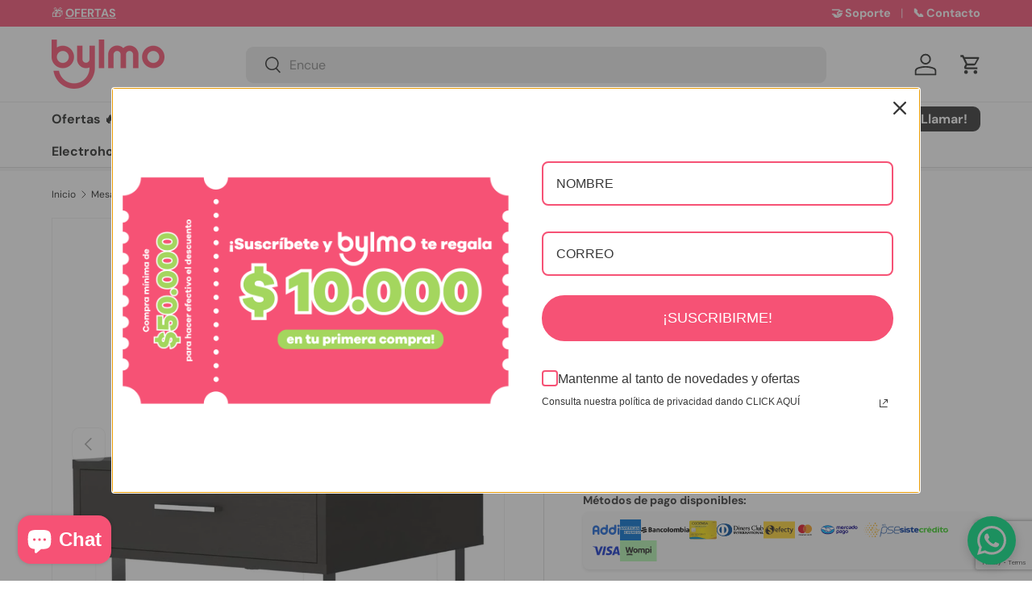

--- FILE ---
content_type: text/html; charset=utf-8
request_url: https://bylmo.com/products/mesa-de-centro-beijing-wengue
body_size: 56671
content:
<!doctype html>
<html class="no-js" lang="es" dir="ltr">
<head><meta charset="utf-8">
<meta name="viewport" content="width=device-width,initial-scale=1">
<title>Mesa de Centro Beijing Wengue | Bylmo Colombia</title><link rel="canonical" href="https://bylmo.com/products/mesa-de-centro-beijing-wengue"><link rel="icon" href="//bylmo.com/cdn/shop/files/bylmo_favicon_180x180_circle.png?crop=center&height=48&v=1730157024&width=48" type="image/png">
  <link rel="apple-touch-icon" href="//bylmo.com/cdn/shop/files/bylmo_favicon_180x180_circle.png?crop=center&height=180&v=1730157024&width=180"><meta name="description" content="Mesa de centro con un cajón amplio, espacio superior para objetos decorativos, incluye manijas y patas."><meta property="og:site_name" content="Bylmo">
<meta property="og:url" content="https://bylmo.com/products/mesa-de-centro-beijing-wengue">
<meta property="og:title" content="Mesa de Centro Beijing Wengue | Bylmo Colombia">
<meta property="og:type" content="product">
<meta property="og:description" content="Mesa de centro con un cajón amplio, espacio superior para objetos decorativos, incluye manijas y patas."><meta property="og:image" content="http://bylmo.com/cdn/shop/products/Mesa-Centro-Beijing-Wengue_MLW7874-1.jpg?crop=center&height=1200&v=1757425279&width=1200">
  <meta property="og:image:secure_url" content="https://bylmo.com/cdn/shop/products/Mesa-Centro-Beijing-Wengue_MLW7874-1.jpg?crop=center&height=1200&v=1757425279&width=1200">
  <meta property="og:image:width" content="1000">
  <meta property="og:image:height" content="1000"><meta property="og:price:amount" content="222.900">
  <meta property="og:price:currency" content="COP"><meta name="twitter:site" content="@BylmoColombia"><meta name="twitter:card" content="summary_large_image">
<meta name="twitter:title" content="Mesa de Centro Beijing Wengue | Bylmo Colombia">
<meta name="twitter:description" content="Mesa de centro con un cajón amplio, espacio superior para objetos decorativos, incluye manijas y patas.">
<link rel="preload" href="//bylmo.com/cdn/shop/t/36/assets/main.css?v=135708307841329216101757347472" as="style"><style data-shopify>
@font-face {
  font-family: "DM Sans";
  font-weight: 400;
  font-style: normal;
  font-display: swap;
  src: url("//bylmo.com/cdn/fonts/dm_sans/dmsans_n4.ec80bd4dd7e1a334c969c265873491ae56018d72.woff2") format("woff2"),
       url("//bylmo.com/cdn/fonts/dm_sans/dmsans_n4.87bdd914d8a61247b911147ae68e754d695c58a6.woff") format("woff");
}
@font-face {
  font-family: "DM Sans";
  font-weight: 700;
  font-style: normal;
  font-display: swap;
  src: url("//bylmo.com/cdn/fonts/dm_sans/dmsans_n7.97e21d81502002291ea1de8aefb79170c6946ce5.woff2") format("woff2"),
       url("//bylmo.com/cdn/fonts/dm_sans/dmsans_n7.af5c214f5116410ca1d53a2090665620e78e2e1b.woff") format("woff");
}
@font-face {
  font-family: "DM Sans";
  font-weight: 400;
  font-style: italic;
  font-display: swap;
  src: url("//bylmo.com/cdn/fonts/dm_sans/dmsans_i4.b8fe05e69ee95d5a53155c346957d8cbf5081c1a.woff2") format("woff2"),
       url("//bylmo.com/cdn/fonts/dm_sans/dmsans_i4.403fe28ee2ea63e142575c0aa47684d65f8c23a0.woff") format("woff");
}
@font-face {
  font-family: "DM Sans";
  font-weight: 700;
  font-style: italic;
  font-display: swap;
  src: url("//bylmo.com/cdn/fonts/dm_sans/dmsans_i7.52b57f7d7342eb7255084623d98ab83fd96e7f9b.woff2") format("woff2"),
       url("//bylmo.com/cdn/fonts/dm_sans/dmsans_i7.d5e14ef18a1d4a8ce78a4187580b4eb1759c2eda.woff") format("woff");
}
@font-face {
  font-family: "DM Sans";
  font-weight: 700;
  font-style: normal;
  font-display: swap;
  src: url("//bylmo.com/cdn/fonts/dm_sans/dmsans_n7.97e21d81502002291ea1de8aefb79170c6946ce5.woff2") format("woff2"),
       url("//bylmo.com/cdn/fonts/dm_sans/dmsans_n7.af5c214f5116410ca1d53a2090665620e78e2e1b.woff") format("woff");
}
@font-face {
  font-family: "DM Sans";
  font-weight: 700;
  font-style: normal;
  font-display: swap;
  src: url("//bylmo.com/cdn/fonts/dm_sans/dmsans_n7.97e21d81502002291ea1de8aefb79170c6946ce5.woff2") format("woff2"),
       url("//bylmo.com/cdn/fonts/dm_sans/dmsans_n7.af5c214f5116410ca1d53a2090665620e78e2e1b.woff") format("woff");
}
:root {
      --bg-color: 255 255 255 / 1.0;
      --bg-color-og: 255 255 255 / 1.0;
      --heading-color: 42 43 42;
      --text-color: 42 43 42;
      --text-color-og: 42 43 42;
      --scrollbar-color: 42 43 42;
      --link-color: 42 43 42;
      --link-color-og: 42 43 42;
      --star-color: 255 159 28;--swatch-border-color-default: 212 213 212;
        --swatch-border-color-active: 149 149 149;
        --swatch-card-size: 24px;
        --swatch-variant-picker-size: 48px;--color-scheme-1-bg: 244 244 244 / 1.0;
      --color-scheme-1-grad: linear-gradient(180deg, rgba(244, 244, 244, 1), rgba(244, 244, 244, 1) 100%);
      --color-scheme-1-heading: 42 43 42;
      --color-scheme-1-text: 42 43 42;
      --color-scheme-1-btn-bg: 246 82 117;
      --color-scheme-1-btn-text: 255 255 255;
      --color-scheme-1-btn-bg-hover: 248 123 150;--color-scheme-2-bg: 42 43 42 / 1.0;
      --color-scheme-2-grad: linear-gradient(225deg, rgba(51, 59, 67, 0.88) 8%, rgba(41, 47, 54, 1) 56%, rgba(20, 20, 20, 1) 92%);
      --color-scheme-2-heading: 255 88 13;
      --color-scheme-2-text: 255 255 255;
      --color-scheme-2-btn-bg: 255 88 13;
      --color-scheme-2-btn-text: 255 255 255;
      --color-scheme-2-btn-bg-hover: 255 124 64;--color-scheme-3-bg: 42 43 42 / 1.0;
      --color-scheme-3-grad: linear-gradient(46deg, rgba(164, 214, 94, 1) 9%, rgba(246, 82, 117, 1) 32%, rgba(246, 82, 117, 1) 92%);
      --color-scheme-3-heading: 255 255 255;
      --color-scheme-3-text: 255 255 255;
      --color-scheme-3-btn-bg: 42 43 42;
      --color-scheme-3-btn-text: 255 255 255;
      --color-scheme-3-btn-bg-hover: 82 83 82;

      --drawer-bg-color: 255 255 255 / 1.0;
      --drawer-text-color: 42 43 42;

      --panel-bg-color: 244 244 244 / 1.0;
      --panel-heading-color: 42 43 42;
      --panel-text-color: 42 43 42;

      --in-stock-text-color: 44 126 63;
      --low-stock-text-color: 210 134 26;
      --very-low-stock-text-color: 180 12 28;
      --no-stock-text-color: 119 119 119;
      --no-stock-backordered-text-color: 119 119 119;

      --error-bg-color: 252 237 238;
      --error-text-color: 180 12 28;
      --success-bg-color: 232 246 234;
      --success-text-color: 44 126 63;
      --info-bg-color: 228 237 250;
      --info-text-color: 26 102 210;

      --heading-font-family: "DM Sans", sans-serif;
      --heading-font-style: normal;
      --heading-font-weight: 700;
      --heading-scale-start: 2;

      --navigation-font-family: "DM Sans", sans-serif;
      --navigation-font-style: normal;
      --navigation-font-weight: 700;--heading-text-transform: none;
--subheading-text-transform: none;
      --body-font-family: "DM Sans", sans-serif;
      --body-font-style: normal;
      --body-font-weight: 400;
      --body-font-size: 16;

      --section-gap: 32;
      --heading-gap: calc(8 * var(--space-unit));--heading-gap: calc(6 * var(--space-unit));--grid-column-gap: 20px;--btn-bg-color: 42 43 42;
      --btn-bg-hover-color: 82 83 82;
      --btn-text-color: 255 255 255;
      --btn-bg-color-og: 42 43 42;
      --btn-text-color-og: 255 255 255;
      --btn-alt-bg-color: 255 255 255;
      --btn-alt-bg-alpha: 1.0;
      --btn-alt-text-color: 42 43 42;
      --btn-border-width: 2px;
      --btn-padding-y: 12px;

      
      --btn-border-radius: 9px;
      

      --btn-lg-border-radius: 50%;
      --btn-icon-border-radius: 50%;
      --input-with-btn-inner-radius: var(--btn-border-radius);

      --input-bg-color: 255 255 255 / 1.0;
      --input-text-color: 42 43 42;
      --input-border-width: 2px;
      --input-border-radius: 7px;
      --textarea-border-radius: 7px;
      --input-border-radius: 9px;
      --input-bg-color-diff-3: #f7f7f7;
      --input-bg-color-diff-6: #f0f0f0;

      --modal-border-radius: 16px;
      --modal-overlay-color: 0 0 0;
      --modal-overlay-opacity: 0.4;
      --drawer-border-radius: 16px;
      --overlay-border-radius: 0px;

      --custom-label-bg-color: 164 214 94 / 1.0;
      --custom-label-text-color: 255 255 255 / 1.0;--sale-label-bg-color: 246 82 117 / 1.0;
      --sale-label-text-color: 255 255 255 / 1.0;--sold-out-label-bg-color: 42 43 42 / 1.0;
      --sold-out-label-text-color: 255 255 255 / 1.0;--new-label-bg-color: 0 166 237 / 1.0;
      --new-label-text-color: 255 255 255 / 1.0;--preorder-label-bg-color: 0 166 237 / 1.0;
      --preorder-label-text-color: 255 255 255 / 1.0;

      --collection-label-color: 0 126 18 / 1.0;

      --page-width: 1440px;
      --gutter-sm: 20px;
      --gutter-md: 32px;
      --gutter-lg: 64px;

      --payment-terms-bg-color: #ffffff;

      --coll-card-bg-color: #F9F9F9;
      --coll-card-border-color: #f2f2f2;

      --card-highlight-bg-color: #f9f9f9;
      --card-highlight-text-color: 85 85 85;
      --card-highlight-border-color: #E1E1E1;--card-bg-color: #ffffff;
      --card-text-color: 38 38 43;
      --card-border-color: #f2f2f2;
        
          --aos-animate-duration: 0.6s;
        

        
          --aos-min-width: 0;
        
      

      --reading-width: 48em;
    }

    @media (max-width: 769px) {
      :root {
        --reading-width: 36em;
      }
    }
  </style><link rel="stylesheet" href="//bylmo.com/cdn/shop/t/36/assets/main.css?v=135708307841329216101757347472">
  <script src="//bylmo.com/cdn/shop/t/36/assets/main.js?v=182340204423554326591757114267" defer="defer"></script><link rel="preload" href="//bylmo.com/cdn/fonts/dm_sans/dmsans_n4.ec80bd4dd7e1a334c969c265873491ae56018d72.woff2" as="font" type="font/woff2" crossorigin fetchpriority="high"><link rel="preload" href="//bylmo.com/cdn/fonts/dm_sans/dmsans_n7.97e21d81502002291ea1de8aefb79170c6946ce5.woff2" as="font" type="font/woff2" crossorigin fetchpriority="high"><link rel="stylesheet" href="//bylmo.com/cdn/shop/t/36/assets/swatches.css?v=115778352686297340331757114294" media="print" onload="this.media='all'">
    <noscript><link rel="stylesheet" href="//bylmo.com/cdn/shop/t/36/assets/swatches.css?v=115778352686297340331757114294"></noscript><script>window.performance && window.performance.mark && window.performance.mark('shopify.content_for_header.start');</script><meta name="google-site-verification" content="jMm3j4lfuYrPB7cgpDrL979o7ofKh_ZCVFcVH5SfGwA">
<meta name="facebook-domain-verification" content="28ifb17gdnzplyus3ysemih42gwzap">
<meta id="shopify-digital-wallet" name="shopify-digital-wallet" content="/44567167139/digital_wallets/dialog">
<link rel="alternate" type="application/json+oembed" href="https://bylmo.com/products/mesa-de-centro-beijing-wengue.oembed">
<script async="async" src="/checkouts/internal/preloads.js?locale=es-CO"></script>
<script id="shopify-features" type="application/json">{"accessToken":"6e91f5c3d482299b431a5a94f4e2f02f","betas":["rich-media-storefront-analytics"],"domain":"bylmo.com","predictiveSearch":true,"shopId":44567167139,"locale":"es"}</script>
<script>var Shopify = Shopify || {};
Shopify.shop = "mobbly.myshopify.com";
Shopify.locale = "es";
Shopify.currency = {"active":"COP","rate":"1.0"};
Shopify.country = "CO";
Shopify.theme = {"name":"EN3.5.25.9.29","id":152257921237,"schema_name":"Enterprise","schema_version":"2.0.0","theme_store_id":1657,"role":"main"};
Shopify.theme.handle = "null";
Shopify.theme.style = {"id":null,"handle":null};
Shopify.cdnHost = "bylmo.com/cdn";
Shopify.routes = Shopify.routes || {};
Shopify.routes.root = "/";</script>
<script type="module">!function(o){(o.Shopify=o.Shopify||{}).modules=!0}(window);</script>
<script>!function(o){function n(){var o=[];function n(){o.push(Array.prototype.slice.apply(arguments))}return n.q=o,n}var t=o.Shopify=o.Shopify||{};t.loadFeatures=n(),t.autoloadFeatures=n()}(window);</script>
<script id="shop-js-analytics" type="application/json">{"pageType":"product"}</script>
<script defer="defer" async type="module" src="//bylmo.com/cdn/shopifycloud/shop-js/modules/v2/client.init-shop-cart-sync_BFpxDrjM.es.esm.js"></script>
<script defer="defer" async type="module" src="//bylmo.com/cdn/shopifycloud/shop-js/modules/v2/chunk.common_CnP21gUX.esm.js"></script>
<script defer="defer" async type="module" src="//bylmo.com/cdn/shopifycloud/shop-js/modules/v2/chunk.modal_D61HrJrg.esm.js"></script>
<script type="module">
  await import("//bylmo.com/cdn/shopifycloud/shop-js/modules/v2/client.init-shop-cart-sync_BFpxDrjM.es.esm.js");
await import("//bylmo.com/cdn/shopifycloud/shop-js/modules/v2/chunk.common_CnP21gUX.esm.js");
await import("//bylmo.com/cdn/shopifycloud/shop-js/modules/v2/chunk.modal_D61HrJrg.esm.js");

  window.Shopify.SignInWithShop?.initShopCartSync?.({"fedCMEnabled":true,"windoidEnabled":true});

</script>
<script>(function() {
  var isLoaded = false;
  function asyncLoad() {
    if (isLoaded) return;
    isLoaded = true;
    var urls = ["\/\/cdn.shopify.com\/proxy\/261a5670de2cdc33034f174e38681d8f1a898798ac12201e03ca31b427d23592\/d1639lhkj5l89m.cloudfront.net\/js\/storefront\/uppromote.js?shop=mobbly.myshopify.com\u0026sp-cache-control=cHVibGljLCBtYXgtYWdlPTkwMA"];
    for (var i = 0; i < urls.length; i++) {
      var s = document.createElement('script');
      s.type = 'text/javascript';
      s.async = true;
      s.src = urls[i];
      var x = document.getElementsByTagName('script')[0];
      x.parentNode.insertBefore(s, x);
    }
  };
  if(window.attachEvent) {
    window.attachEvent('onload', asyncLoad);
  } else {
    window.addEventListener('load', asyncLoad, false);
  }
})();</script>
<script id="__st">var __st={"a":44567167139,"offset":-18000,"reqid":"54f4b2cd-8391-4c23-a189-e4e78ea51f40-1769817980","pageurl":"bylmo.com\/products\/mesa-de-centro-beijing-wengue","u":"b2a28af98b50","p":"product","rtyp":"product","rid":6042537427130};</script>
<script>window.ShopifyPaypalV4VisibilityTracking = true;</script>
<script id="captcha-bootstrap">!function(){'use strict';const t='contact',e='account',n='new_comment',o=[[t,t],['blogs',n],['comments',n],[t,'customer']],c=[[e,'customer_login'],[e,'guest_login'],[e,'recover_customer_password'],[e,'create_customer']],r=t=>t.map((([t,e])=>`form[action*='/${t}']:not([data-nocaptcha='true']) input[name='form_type'][value='${e}']`)).join(','),a=t=>()=>t?[...document.querySelectorAll(t)].map((t=>t.form)):[];function s(){const t=[...o],e=r(t);return a(e)}const i='password',u='form_key',d=['recaptcha-v3-token','g-recaptcha-response','h-captcha-response',i],f=()=>{try{return window.sessionStorage}catch{return}},m='__shopify_v',_=t=>t.elements[u];function p(t,e,n=!1){try{const o=window.sessionStorage,c=JSON.parse(o.getItem(e)),{data:r}=function(t){const{data:e,action:n}=t;return t[m]||n?{data:e,action:n}:{data:t,action:n}}(c);for(const[e,n]of Object.entries(r))t.elements[e]&&(t.elements[e].value=n);n&&o.removeItem(e)}catch(o){console.error('form repopulation failed',{error:o})}}const l='form_type',E='cptcha';function T(t){t.dataset[E]=!0}const w=window,h=w.document,L='Shopify',v='ce_forms',y='captcha';let A=!1;((t,e)=>{const n=(g='f06e6c50-85a8-45c8-87d0-21a2b65856fe',I='https://cdn.shopify.com/shopifycloud/storefront-forms-hcaptcha/ce_storefront_forms_captcha_hcaptcha.v1.5.2.iife.js',D={infoText:'Protegido por hCaptcha',privacyText:'Privacidad',termsText:'Términos'},(t,e,n)=>{const o=w[L][v],c=o.bindForm;if(c)return c(t,g,e,D).then(n);var r;o.q.push([[t,g,e,D],n]),r=I,A||(h.body.append(Object.assign(h.createElement('script'),{id:'captcha-provider',async:!0,src:r})),A=!0)});var g,I,D;w[L]=w[L]||{},w[L][v]=w[L][v]||{},w[L][v].q=[],w[L][y]=w[L][y]||{},w[L][y].protect=function(t,e){n(t,void 0,e),T(t)},Object.freeze(w[L][y]),function(t,e,n,w,h,L){const[v,y,A,g]=function(t,e,n){const i=e?o:[],u=t?c:[],d=[...i,...u],f=r(d),m=r(i),_=r(d.filter((([t,e])=>n.includes(e))));return[a(f),a(m),a(_),s()]}(w,h,L),I=t=>{const e=t.target;return e instanceof HTMLFormElement?e:e&&e.form},D=t=>v().includes(t);t.addEventListener('submit',(t=>{const e=I(t);if(!e)return;const n=D(e)&&!e.dataset.hcaptchaBound&&!e.dataset.recaptchaBound,o=_(e),c=g().includes(e)&&(!o||!o.value);(n||c)&&t.preventDefault(),c&&!n&&(function(t){try{if(!f())return;!function(t){const e=f();if(!e)return;const n=_(t);if(!n)return;const o=n.value;o&&e.removeItem(o)}(t);const e=Array.from(Array(32),(()=>Math.random().toString(36)[2])).join('');!function(t,e){_(t)||t.append(Object.assign(document.createElement('input'),{type:'hidden',name:u})),t.elements[u].value=e}(t,e),function(t,e){const n=f();if(!n)return;const o=[...t.querySelectorAll(`input[type='${i}']`)].map((({name:t})=>t)),c=[...d,...o],r={};for(const[a,s]of new FormData(t).entries())c.includes(a)||(r[a]=s);n.setItem(e,JSON.stringify({[m]:1,action:t.action,data:r}))}(t,e)}catch(e){console.error('failed to persist form',e)}}(e),e.submit())}));const S=(t,e)=>{t&&!t.dataset[E]&&(n(t,e.some((e=>e===t))),T(t))};for(const o of['focusin','change'])t.addEventListener(o,(t=>{const e=I(t);D(e)&&S(e,y())}));const B=e.get('form_key'),M=e.get(l),P=B&&M;t.addEventListener('DOMContentLoaded',(()=>{const t=y();if(P)for(const e of t)e.elements[l].value===M&&p(e,B);[...new Set([...A(),...v().filter((t=>'true'===t.dataset.shopifyCaptcha))])].forEach((e=>S(e,t)))}))}(h,new URLSearchParams(w.location.search),n,t,e,['guest_login'])})(!0,!1)}();</script>
<script integrity="sha256-4kQ18oKyAcykRKYeNunJcIwy7WH5gtpwJnB7kiuLZ1E=" data-source-attribution="shopify.loadfeatures" defer="defer" src="//bylmo.com/cdn/shopifycloud/storefront/assets/storefront/load_feature-a0a9edcb.js" crossorigin="anonymous"></script>
<script data-source-attribution="shopify.dynamic_checkout.dynamic.init">var Shopify=Shopify||{};Shopify.PaymentButton=Shopify.PaymentButton||{isStorefrontPortableWallets:!0,init:function(){window.Shopify.PaymentButton.init=function(){};var t=document.createElement("script");t.src="https://bylmo.com/cdn/shopifycloud/portable-wallets/latest/portable-wallets.es.js",t.type="module",document.head.appendChild(t)}};
</script>
<script data-source-attribution="shopify.dynamic_checkout.buyer_consent">
  function portableWalletsHideBuyerConsent(e){var t=document.getElementById("shopify-buyer-consent"),n=document.getElementById("shopify-subscription-policy-button");t&&n&&(t.classList.add("hidden"),t.setAttribute("aria-hidden","true"),n.removeEventListener("click",e))}function portableWalletsShowBuyerConsent(e){var t=document.getElementById("shopify-buyer-consent"),n=document.getElementById("shopify-subscription-policy-button");t&&n&&(t.classList.remove("hidden"),t.removeAttribute("aria-hidden"),n.addEventListener("click",e))}window.Shopify?.PaymentButton&&(window.Shopify.PaymentButton.hideBuyerConsent=portableWalletsHideBuyerConsent,window.Shopify.PaymentButton.showBuyerConsent=portableWalletsShowBuyerConsent);
</script>
<script>
  function portableWalletsCleanup(e){e&&e.src&&console.error("Failed to load portable wallets script "+e.src);var t=document.querySelectorAll("shopify-accelerated-checkout .shopify-payment-button__skeleton, shopify-accelerated-checkout-cart .wallet-cart-button__skeleton"),e=document.getElementById("shopify-buyer-consent");for(let e=0;e<t.length;e++)t[e].remove();e&&e.remove()}function portableWalletsNotLoadedAsModule(e){e instanceof ErrorEvent&&"string"==typeof e.message&&e.message.includes("import.meta")&&"string"==typeof e.filename&&e.filename.includes("portable-wallets")&&(window.removeEventListener("error",portableWalletsNotLoadedAsModule),window.Shopify.PaymentButton.failedToLoad=e,"loading"===document.readyState?document.addEventListener("DOMContentLoaded",window.Shopify.PaymentButton.init):window.Shopify.PaymentButton.init())}window.addEventListener("error",portableWalletsNotLoadedAsModule);
</script>

<script type="module" src="https://bylmo.com/cdn/shopifycloud/portable-wallets/latest/portable-wallets.es.js" onError="portableWalletsCleanup(this)" crossorigin="anonymous"></script>
<script nomodule>
  document.addEventListener("DOMContentLoaded", portableWalletsCleanup);
</script>

<link id="shopify-accelerated-checkout-styles" rel="stylesheet" media="screen" href="https://bylmo.com/cdn/shopifycloud/portable-wallets/latest/accelerated-checkout-backwards-compat.css" crossorigin="anonymous">
<style id="shopify-accelerated-checkout-cart">
        #shopify-buyer-consent {
  margin-top: 1em;
  display: inline-block;
  width: 100%;
}

#shopify-buyer-consent.hidden {
  display: none;
}

#shopify-subscription-policy-button {
  background: none;
  border: none;
  padding: 0;
  text-decoration: underline;
  font-size: inherit;
  cursor: pointer;
}

#shopify-subscription-policy-button::before {
  box-shadow: none;
}

      </style>
<script id="sections-script" data-sections="header,footer" defer="defer" src="//bylmo.com/cdn/shop/t/36/compiled_assets/scripts.js?v=16911"></script>
<script>window.performance && window.performance.mark && window.performance.mark('shopify.content_for_header.end');</script>
<script src="//bylmo.com/cdn/shop/t/36/assets/blur-messages.js?v=98620774460636405321757114267" defer="defer"></script>
    <script src="//bylmo.com/cdn/shop/t/36/assets/animate-on-scroll.js?v=15249566486942820451757114267" defer="defer"></script>
    <link rel="stylesheet" href="//bylmo.com/cdn/shop/t/36/assets/animate-on-scroll.css?v=116194678796051782541757114267">
  

  <script>document.documentElement.className = document.documentElement.className.replace('no-js', 'js');</script><!-- CC Custom Head Start --><!-- CC Custom Head End --><!-- BEGIN app block: shopify://apps/mercado-pago-antifraud-plus/blocks/embed-block/b19ea721-f94a-4308-bee5-0057c043bac5 -->
<!-- BEGIN app snippet: send-melidata-report --><script>
  const MLD_IS_DEV = false;
  const CART_TOKEN_KEY = 'cartToken';
  const USER_SESSION_ID_KEY = 'pf_user_session_id';
  const EVENT_TYPE = 'event';
  const MLD_PLATFORM_NAME = 'shopify';
  const PLATFORM_VERSION = '1.0.0';
  const MLD_PLUGIN_VERSION = '0.1.0';
  const NAVIGATION_DATA_PATH = 'pf/navigation_data';
  const MELIDATA_TRACKS_URL = 'https://api.mercadopago.com/v1/plugins/melidata/tracks';
  const BUSINESS_NAME = 'mercadopago';
  const MLD_MELI_SESSION_ID_KEY = 'meli_session_id';
  const EVENT_NAME = 'navigation_data'

  const SEND_MELIDATA_REPORT_NAME = MLD_IS_DEV ? 'send_melidata_report_test' : 'send_melidata_report';
  const SUCCESS_SENDING_MELIDATA_REPORT_VALUE = 'SUCCESS_SENDING_MELIDATA_REPORT';
  const FAILED_SENDING_MELIDATA_REPORT_VALUE = 'FAILED_SENDING_MELIDATA_REPORT';

  const userAgent = navigator.userAgent;
  const startTime = Date.now();
  const deviceId = sessionStorage.getItem(MLD_MELI_SESSION_ID_KEY) ?? '';
  const cartToken = localStorage.getItem(CART_TOKEN_KEY) ?? '';
  const userSessionId = generateUserSessionId();
  const shopId = __st?.a ?? '';
  const shopUrl = Shopify?.shop ?? '';
  const country = Shopify?.country ?? '';

  const siteIdMap = {
    BR: 'MLB',
    MX: 'MLM',
    CO: 'MCO',
    CL: 'MLC',
    UY: 'MLU',
    PE: 'MPE',
    AR: 'MLA',
  };

  function getSiteId() {
    return siteIdMap[country] ?? 'MLB';
  }

  function detectBrowser() {
    switch (true) {
      case /Edg/.test(userAgent):
        return 'Microsoft Edge';
      case /Chrome/.test(userAgent) && !/Edg/.test(userAgent):
        return 'Chrome';
      case /Firefox/.test(userAgent):
        return 'Firefox';
      case /Safari/.test(userAgent) && !/Chrome/.test(userAgent):
        return 'Safari';
      case /Opera/.test(userAgent) || /OPR/.test(userAgent):
        return 'Opera';
      case /Trident/.test(userAgent) || /MSIE/.test(userAgent):
        return 'Internet Explorer';
      case /Edge/.test(userAgent):
        return 'Microsoft Edge (Legacy)';
      default:
        return 'Unknown';
    }
  }

  function detectDevice() {
    switch (true) {
      case /android/i.test(userAgent):
        return '/mobile/android';
      case /iPad|iPhone|iPod/.test(userAgent):
        return '/mobile/ios';
      case /mobile/i.test(userAgent):
        return '/mobile';
      default:
        return '/web/desktop';
    }
  }

  function getPageTimeCount() {
    const endTime = Date.now();
    const timeSpent = endTime - startTime;
    return timeSpent;
  }

  function buildURLPath(fullUrl) {
    try {
      const url = new URL(fullUrl);
      return url.pathname;
    } catch (error) {
      return '';
    }
  }

  function generateUUID() {
    return 'pf-' + Date.now() + '-' + Math.random().toString(36).substring(2, 9);
  }

  function generateUserSessionId() {
    const uuid = generateUUID();
    const userSessionId = sessionStorage.getItem(USER_SESSION_ID_KEY);
    if (!userSessionId) {
      sessionStorage.setItem(USER_SESSION_ID_KEY, uuid);
      return uuid;
    }
    return userSessionId;
  }

  function sendMelidataReport() {
    try {
      const payload = {
        platform: {
          name: MLD_PLATFORM_NAME,
          version: PLATFORM_VERSION,
          uri: '/',
          location: '/',
        },
        plugin: {
          version: MLD_PLUGIN_VERSION,
        },
        user: {
          uid: userSessionId,
        },
        application: {
          business: BUSINESS_NAME,
          site_id: getSiteId(),
          version: PLATFORM_VERSION,
        },
        device: {
          platform: detectDevice(),
        },
        events: [
          {
            path: NAVIGATION_DATA_PATH,
            id: userSessionId,
            type: EVENT_TYPE,
            user_local_timestamp: new Date().toISOString(),
            metadata_type: EVENT_TYPE,
            metadata: {
              event: {
                element: 'window',
                action: 'load',
                target: 'body',
                label: EVENT_NAME,
              },
              configs: [
                {
                  config_name: 'page_time',
                  new_value: getPageTimeCount().toString(),
                },
                {
                  config_name: 'shop',
                  new_value: shopUrl,
                },
                {
                  config_name: 'shop_id',
                  new_value: String(shopId),
                },
                {
                  config_name: 'pf_user_session_id',
                  new_value: userSessionId,
                },
                {
                  config_name: 'current_page',
                  new_value: location.pathname,
                },
                {
                  config_name: 'last_page',
                  new_value: buildURLPath(document.referrer),
                },
                {
                  config_name: 'is_device_generated',
                  new_value: String(!!deviceId),
                },
                {
                  config_name: 'browser',
                  new_value: detectBrowser(),
                },
                {
                  config_name: 'cart_token',
                  new_value: cartToken.slice(1, -1),
                },
              ],
            },
          },
        ],
      };

      const success = navigator.sendBeacon(MELIDATA_TRACKS_URL, JSON.stringify(payload));
      if (success) {
        registerDatadogEvent(SEND_MELIDATA_REPORT_NAME, SUCCESS_SENDING_MELIDATA_REPORT_VALUE, `[${EVENT_NAME}]`, shopUrl);
      } else {
        registerDatadogEvent(SEND_MELIDATA_REPORT_NAME, FAILED_SENDING_MELIDATA_REPORT_VALUE, `[${EVENT_NAME}]`, shopUrl);
      }
    } catch (error) {
      registerDatadogEvent(SEND_MELIDATA_REPORT_NAME, FAILED_SENDING_MELIDATA_REPORT_VALUE, `[${EVENT_NAME}]: ${error}`, shopUrl);
    }
  }
  window.addEventListener('beforeunload', sendMelidataReport);
</script><!-- END app snippet -->
<!-- END app block --><!-- BEGIN app block: shopify://apps/judge-me-reviews/blocks/judgeme_core/61ccd3b1-a9f2-4160-9fe9-4fec8413e5d8 --><!-- Start of Judge.me Core -->






<link rel="dns-prefetch" href="https://cdnwidget.judge.me">
<link rel="dns-prefetch" href="https://cdn.judge.me">
<link rel="dns-prefetch" href="https://cdn1.judge.me">
<link rel="dns-prefetch" href="https://api.judge.me">

<script data-cfasync='false' class='jdgm-settings-script'>window.jdgmSettings={"pagination":5,"disable_web_reviews":false,"badge_no_review_text":"No reviews","badge_n_reviews_text":"{{ n }} review/reviews","badge_star_color":"#f8cb02","hide_badge_preview_if_no_reviews":true,"badge_hide_text":false,"enforce_center_preview_badge":false,"widget_title":"Testimonios de Clientes","widget_open_form_text":"Escribir una reseña","widget_close_form_text":"Cancelar reseña","widget_refresh_page_text":"Actualizar página","widget_summary_text":"Basado en {{ number_of_reviews }} reseña/reseñas","widget_no_review_text":"Sé el primero en escribir una reseña","widget_name_field_text":"Nombre","widget_verified_name_field_text":"Nombre Verificado (público)","widget_name_placeholder_text":"Nombre","widget_required_field_error_text":"Este campo es obligatorio.","widget_email_field_text":"Dirección de correo electrónico","widget_verified_email_field_text":"Correo electrónico Verificado (privado, no se puede editar)","widget_email_placeholder_text":"Tu dirección de correo electrónico","widget_email_field_error_text":"Por favor, ingresa una dirección de correo electrónico válida.","widget_rating_field_text":"Calificación","widget_review_title_field_text":"Título de la Reseña","widget_review_title_placeholder_text":"Da un título a tu reseña","widget_review_body_field_text":"Contenido de la reseña","widget_review_body_placeholder_text":"Empieza a escribir aquí...","widget_pictures_field_text":"Imagen/Video (opcional)","widget_submit_review_text":"Enviar Reseña","widget_submit_verified_review_text":"Enviar Reseña Verificada","widget_submit_success_msg_with_auto_publish":"¡Gracias! Por favor actualice la página en unos momentos para ver su reseña. ","widget_submit_success_msg_no_auto_publish":"¡Gracias! Su reseña será publicada apenas sea aprobada por el admin de la tienda. ","widget_show_default_reviews_out_of_total_text":"Mostrando {{ n_reviews_shown }} de {{ n_reviews }} reseñas.","widget_show_all_link_text":"Mostrar todas","widget_show_less_link_text":"Mostrar menos","widget_author_said_text":"{{ reviewer_name }} dijo:","widget_days_text":"{{ n }} days ago","widget_weeks_text":"{{ n }} week/weeks ago","widget_months_text":"{{ n }} month/months ago","widget_years_text":"{{ n }} year/years ago","widget_yesterday_text":"Yesterday","widget_today_text":"Today","widget_replied_text":"\u003e\u003e {{ shop_name }} respondió:","widget_read_more_text":"Leer más","widget_reviewer_name_as_initial":"last_initial","widget_rating_filter_color":"","widget_rating_filter_see_all_text":"Ver todas las reseñas","widget_sorting_most_recent_text":"Más Recientes","widget_sorting_highest_rating_text":"Mayor Calificación","widget_sorting_lowest_rating_text":"Menor Calificación","widget_sorting_with_pictures_text":"Solo Imágenes","widget_sorting_most_helpful_text":"Más Útiles","widget_open_question_form_text":"Hacer una pregunta","widget_reviews_subtab_text":"Reseñas","widget_questions_subtab_text":"Preguntas","widget_question_label_text":"Pregunta","widget_answer_label_text":"Respuesta","widget_question_placeholder_text":"Escribe tu pregunta aquí","widget_submit_question_text":"Enviar Pregunta","widget_question_submit_success_text":"¡Gracias por tu pregunta! Te notificaremos una vez que sea respondida.","widget_star_color":"#f8cb02","verified_badge_text":"Verificado","verified_badge_bg_color":"","verified_badge_text_color":"","verified_badge_placement":"left-of-reviewer-name","widget_review_max_height":"","widget_hide_border":true,"widget_social_share":false,"widget_thumb":false,"widget_review_location_show":false,"widget_location_format":"country_iso_code","all_reviews_include_out_of_store_products":true,"all_reviews_out_of_store_text":"(fuera de stock)","all_reviews_pagination":100,"all_reviews_product_name_prefix_text":"sobre","enable_review_pictures":true,"enable_question_anwser":false,"widget_theme":"align","review_date_format":"dd/mm/yyyy","default_sort_method":"pictures-first","widget_product_reviews_subtab_text":"Reseñas de Productos","widget_shop_reviews_subtab_text":"Reseñas de la Tienda","widget_other_products_reviews_text":"Reseñas para otros productos","widget_store_reviews_subtab_text":"Reseñas de la tienda","widget_no_store_reviews_text":"Esta tienda no ha recibido ninguna reseña todavía","widget_web_restriction_product_reviews_text":"Este producto no ha recibido ninguna reseña todavía","widget_no_items_text":"No se encontraron elementos","widget_show_more_text":"Mostrar más","widget_write_a_store_review_text":"Escribir una Reseña de la Tienda","widget_other_languages_heading":"Reseñas en Otros Idiomas","widget_translate_review_text":"Traducir reseña a {{ language }}","widget_translating_review_text":"Traduciendo...","widget_show_original_translation_text":"Mostrar original ({{ language }})","widget_translate_review_failed_text":"No se pudo traducir la reseña.","widget_translate_review_retry_text":"Reintentar","widget_translate_review_try_again_later_text":"Intentar más tarde","show_product_url_for_grouped_product":false,"widget_sorting_pictures_first_text":"Imágenes Primero","show_pictures_on_all_rev_page_mobile":true,"show_pictures_on_all_rev_page_desktop":true,"floating_tab_hide_mobile_install_preference":false,"floating_tab_button_name":"★ Reseñas","floating_tab_title":"Deja que los clientes hablen por nosotros","floating_tab_button_color":"","floating_tab_button_background_color":"","floating_tab_url":"","floating_tab_url_enabled":false,"floating_tab_tab_style":"text","all_reviews_text_badge_text":"Los clientes nos califican {{ shop.metafields.judgeme.all_reviews_rating | round: 1 }}/5 basado en {{ shop.metafields.judgeme.all_reviews_count }} reseñas.","all_reviews_text_badge_text_branded_style":"{{ shop.metafields.judgeme.all_reviews_rating | round: 1 }} de 5 estrellas basado en {{ shop.metafields.judgeme.all_reviews_count }} reseñas","is_all_reviews_text_badge_a_link":false,"show_stars_for_all_reviews_text_badge":false,"all_reviews_text_badge_url":"","all_reviews_text_style":"text","all_reviews_text_color_style":"judgeme_brand_color","all_reviews_text_color":"#108474","all_reviews_text_show_jm_brand":true,"featured_carousel_show_header":true,"featured_carousel_title":"Deja que los clientes hablen por nosotros","testimonials_carousel_title":"Los clientes nos dicen","videos_carousel_title":"Historias de clientes reales","cards_carousel_title":"Los clientes nos dicen","featured_carousel_count_text":"de {{ n }} reseñas","featured_carousel_add_link_to_all_reviews_page":false,"featured_carousel_url":"","featured_carousel_show_images":true,"featured_carousel_autoslide_interval":5,"featured_carousel_arrows_on_the_sides":false,"featured_carousel_height":250,"featured_carousel_width":80,"featured_carousel_image_size":0,"featured_carousel_image_height":250,"featured_carousel_arrow_color":"#eeeeee","verified_count_badge_style":"vintage","verified_count_badge_orientation":"horizontal","verified_count_badge_color_style":"judgeme_brand_color","verified_count_badge_color":"#108474","is_verified_count_badge_a_link":false,"verified_count_badge_url":"","verified_count_badge_show_jm_brand":true,"widget_rating_preset_default":5,"widget_first_sub_tab":"product-reviews","widget_show_histogram":true,"widget_histogram_use_custom_color":false,"widget_pagination_use_custom_color":false,"widget_star_use_custom_color":true,"widget_verified_badge_use_custom_color":false,"widget_write_review_use_custom_color":false,"picture_reminder_submit_button":"Upload Pictures","enable_review_videos":false,"mute_video_by_default":false,"widget_sorting_videos_first_text":"Videos Primero","widget_review_pending_text":"Pendiente","featured_carousel_items_for_large_screen":3,"social_share_options_order":"Facebook,Twitter","remove_microdata_snippet":true,"disable_json_ld":false,"enable_json_ld_products":false,"preview_badge_show_question_text":false,"preview_badge_no_question_text":"Sin preguntas","preview_badge_n_question_text":"{{ number_of_questions }} pregunta/preguntas","qa_badge_show_icon":false,"qa_badge_position":"same-row","remove_judgeme_branding":true,"widget_add_search_bar":false,"widget_search_bar_placeholder":"Buscar","widget_sorting_verified_only_text":"Solo verificadas","featured_carousel_theme":"default","featured_carousel_show_rating":true,"featured_carousel_show_title":true,"featured_carousel_show_body":true,"featured_carousel_show_date":false,"featured_carousel_show_reviewer":true,"featured_carousel_show_product":false,"featured_carousel_header_background_color":"#108474","featured_carousel_header_text_color":"#ffffff","featured_carousel_name_product_separator":"reviewed","featured_carousel_full_star_background":"#108474","featured_carousel_empty_star_background":"#dadada","featured_carousel_vertical_theme_background":"#f9fafb","featured_carousel_verified_badge_enable":false,"featured_carousel_verified_badge_color":"#108474","featured_carousel_border_style":"round","featured_carousel_review_line_length_limit":3,"featured_carousel_more_reviews_button_text":"Leer más reseñas","featured_carousel_view_product_button_text":"Ver producto","all_reviews_page_load_reviews_on":"scroll","all_reviews_page_load_more_text":"Cargar Más Reseñas","disable_fb_tab_reviews":false,"enable_ajax_cdn_cache":false,"widget_public_name_text":"mostrado públicamente como","default_reviewer_name":"John Smith","default_reviewer_name_has_non_latin":true,"widget_reviewer_anonymous":"Anónimo","medals_widget_title":"Medallas de Reseñas Judge.me","medals_widget_background_color":"#f9fafb","medals_widget_position":"footer_all_pages","medals_widget_border_color":"#f9fafb","medals_widget_verified_text_position":"left","medals_widget_use_monochromatic_version":false,"medals_widget_elements_color":"#108474","show_reviewer_avatar":false,"widget_invalid_yt_video_url_error_text":"No es una URL de video de YouTube","widget_max_length_field_error_text":"Por favor, ingresa no más de {0} caracteres.","widget_show_country_flag":false,"widget_show_collected_via_shop_app":true,"widget_verified_by_shop_badge_style":"light","widget_verified_by_shop_text":"Verificado por la Tienda","widget_show_photo_gallery":false,"widget_load_with_code_splitting":true,"widget_ugc_install_preference":false,"widget_ugc_title":"Hecho por nosotros, Compartido por ti","widget_ugc_subtitle":"Etiquétanos para ver tu imagen destacada en nuestra página","widget_ugc_arrows_color":"#ffffff","widget_ugc_primary_button_text":"Comprar Ahora","widget_ugc_primary_button_background_color":"#108474","widget_ugc_primary_button_text_color":"#ffffff","widget_ugc_primary_button_border_width":"0","widget_ugc_primary_button_border_style":"none","widget_ugc_primary_button_border_color":"#108474","widget_ugc_primary_button_border_radius":"25","widget_ugc_secondary_button_text":"Cargar Más","widget_ugc_secondary_button_background_color":"#ffffff","widget_ugc_secondary_button_text_color":"#108474","widget_ugc_secondary_button_border_width":"2","widget_ugc_secondary_button_border_style":"solid","widget_ugc_secondary_button_border_color":"#108474","widget_ugc_secondary_button_border_radius":"25","widget_ugc_reviews_button_text":"Ver Reseñas","widget_ugc_reviews_button_background_color":"#ffffff","widget_ugc_reviews_button_text_color":"#108474","widget_ugc_reviews_button_border_width":"2","widget_ugc_reviews_button_border_style":"solid","widget_ugc_reviews_button_border_color":"#108474","widget_ugc_reviews_button_border_radius":"25","widget_ugc_reviews_button_link_to":"judgeme-reviews-page","widget_ugc_show_post_date":true,"widget_ugc_max_width":"800","widget_rating_metafield_value_type":true,"widget_primary_color":"#898D8D","widget_enable_secondary_color":false,"widget_secondary_color":"#edf5f5","widget_summary_average_rating_text":"{{ average_rating }} de 5","widget_media_grid_title":"Fotos y videos de clientes","widget_media_grid_see_more_text":"Ver más","widget_round_style":true,"widget_show_product_medals":false,"widget_verified_by_judgeme_text":"Verificado por Judge.me","widget_show_store_medals":true,"widget_verified_by_judgeme_text_in_store_medals":"Verificado por Judge.me","widget_media_field_exceed_quantity_message":"Lo sentimos, solo podemos aceptar {{ max_media }} para una reseña.","widget_media_field_exceed_limit_message":"{{ file_name }} es demasiado grande, por favor selecciona un {{ media_type }} menor a {{ size_limit }}MB.","widget_review_submitted_text":"¡Reseña Enviada!","widget_question_submitted_text":"¡Pregunta Enviada!","widget_close_form_text_question":"Cancelar","widget_write_your_answer_here_text":"Escribe tu respuesta aquí","widget_enabled_branded_link":true,"widget_show_collected_by_judgeme":true,"widget_reviewer_name_color":"","widget_write_review_text_color":"","widget_write_review_bg_color":"","widget_collected_by_judgeme_text":"recogidos por Bylmo","widget_pagination_type":"standard","widget_load_more_text":"Cargar Más","widget_load_more_color":"#108474","widget_full_review_text":"Reseña Completa","widget_read_more_reviews_text":"Leer Más Reseñas","widget_read_questions_text":"Leer Preguntas","widget_questions_and_answers_text":"Preguntas y Respuestas","widget_verified_by_text":"Verificado por","widget_verified_text":"Verificado","widget_number_of_reviews_text":"{{ number_of_reviews }} reseñas","widget_back_button_text":"Atrás","widget_next_button_text":"Siguiente","widget_custom_forms_filter_button":"Filtros","custom_forms_style":"vertical","widget_show_review_information":false,"how_reviews_are_collected":"¿Cómo se recopilan las reseñas?","widget_show_review_keywords":false,"widget_gdpr_statement":"Cómo usamos tus datos: Solo te contactaremos sobre la reseña que dejaste, y solo si es necesario. Al enviar tu reseña, aceptas los \u003ca href='https://judge.me/terms' target='_blank' rel='nofollow noopener'\u003etérminos\u003c/a\u003e, \u003ca href='https://judge.me/privacy' target='_blank' rel='nofollow noopener'\u003eprivacidad\u003c/a\u003e y \u003ca href='https://judge.me/content-policy' target='_blank' rel='nofollow noopener'\u003epolíticas de contenido\u003c/a\u003e de Judge.me.","widget_multilingual_sorting_enabled":false,"widget_translate_review_content_enabled":false,"widget_translate_review_content_method":"manual","popup_widget_review_selection":"automatically_with_pictures","popup_widget_round_border_style":true,"popup_widget_show_title":true,"popup_widget_show_body":true,"popup_widget_show_reviewer":false,"popup_widget_show_product":true,"popup_widget_show_pictures":true,"popup_widget_use_review_picture":true,"popup_widget_show_on_home_page":true,"popup_widget_show_on_product_page":true,"popup_widget_show_on_collection_page":true,"popup_widget_show_on_cart_page":true,"popup_widget_position":"bottom_left","popup_widget_first_review_delay":5,"popup_widget_duration":5,"popup_widget_interval":5,"popup_widget_review_count":5,"popup_widget_hide_on_mobile":true,"review_snippet_widget_round_border_style":true,"review_snippet_widget_card_color":"#FFFFFF","review_snippet_widget_slider_arrows_background_color":"#FFFFFF","review_snippet_widget_slider_arrows_color":"#000000","review_snippet_widget_star_color":"#108474","show_product_variant":false,"all_reviews_product_variant_label_text":"Variante: ","widget_show_verified_branding":false,"widget_ai_summary_title":"Los clientes dicen","widget_ai_summary_disclaimer":"Resumen de reseñas impulsado por IA basado en reseñas recientes de clientes","widget_show_ai_summary":false,"widget_show_ai_summary_bg":false,"widget_show_review_title_input":true,"redirect_reviewers_invited_via_email":"review_widget","request_store_review_after_product_review":false,"request_review_other_products_in_order":false,"review_form_color_scheme":"default","review_form_corner_style":"square","review_form_star_color":{},"review_form_text_color":"#333333","review_form_background_color":"#ffffff","review_form_field_background_color":"#fafafa","review_form_button_color":{},"review_form_button_text_color":"#ffffff","review_form_modal_overlay_color":"#000000","review_content_screen_title_text":"¿Cómo calificarías este producto?","review_content_introduction_text":"Nos encantaría que compartieras un poco sobre tu experiencia.","store_review_form_title_text":"¿Cómo calificarías esta tienda?","store_review_form_introduction_text":"Nos encantaría que compartieras un poco sobre tu experiencia.","show_review_guidance_text":true,"one_star_review_guidance_text":"Pobre","five_star_review_guidance_text":"Excelente","customer_information_screen_title_text":"Sobre ti","customer_information_introduction_text":"Por favor, cuéntanos más sobre ti.","custom_questions_screen_title_text":"Tu experiencia en más detalle","custom_questions_introduction_text":"Aquí hay algunas preguntas para ayudarnos a entender más sobre tu experiencia.","review_submitted_screen_title_text":"¡Gracias por tu reseña!","review_submitted_screen_thank_you_text":"La estamos procesando y aparecerá en la tienda pronto.","review_submitted_screen_email_verification_text":"Por favor, confirma tu correo electrónico haciendo clic en el enlace que acabamos de enviarte. Esto nos ayuda a mantener las reseñas auténticas.","review_submitted_request_store_review_text":"¿Te gustaría compartir tu experiencia de compra con nosotros?","review_submitted_review_other_products_text":"¿Te gustaría reseñar estos productos?","store_review_screen_title_text":"¿Te gustaría compartir tu experiencia de compra con nosotros?","store_review_introduction_text":"Valoramos tu opinión y la utilizamos para mejorar. Por favor, comparte cualquier pensamiento o sugerencia que tengas.","reviewer_media_screen_title_picture_text":"Compartir una foto","reviewer_media_introduction_picture_text":"Sube una foto para apoyar tu reseña.","reviewer_media_screen_title_video_text":"Compartir un video","reviewer_media_introduction_video_text":"Sube un video para apoyar tu reseña.","reviewer_media_screen_title_picture_or_video_text":"Compartir una foto o video","reviewer_media_introduction_picture_or_video_text":"Sube una foto o video para apoyar tu reseña.","reviewer_media_youtube_url_text":"Pega tu URL de Youtube aquí","advanced_settings_next_step_button_text":"Siguiente","advanced_settings_close_review_button_text":"Cerrar","modal_write_review_flow":false,"write_review_flow_required_text":"Obligatorio","write_review_flow_privacy_message_text":"Respetamos tu privacidad.","write_review_flow_anonymous_text":"Reseña como anónimo","write_review_flow_visibility_text":"No será visible para otros clientes.","write_review_flow_multiple_selection_help_text":"Selecciona tantos como quieras","write_review_flow_single_selection_help_text":"Selecciona una opción","write_review_flow_required_field_error_text":"Este campo es obligatorio","write_review_flow_invalid_email_error_text":"Por favor ingresa una dirección de correo válida","write_review_flow_max_length_error_text":"Máx. {{ max_length }} caracteres.","write_review_flow_media_upload_text":"\u003cb\u003eHaz clic para subir\u003c/b\u003e o arrastrar y soltar","write_review_flow_gdpr_statement":"Solo te contactaremos sobre tu reseña si es necesario. Al enviar tu reseña, aceptas nuestros \u003ca href='https://judge.me/terms' target='_blank' rel='nofollow noopener'\u003etérminos y condiciones\u003c/a\u003e y \u003ca href='https://judge.me/privacy' target='_blank' rel='nofollow noopener'\u003epolítica de privacidad\u003c/a\u003e.","rating_only_reviews_enabled":false,"show_negative_reviews_help_screen":false,"new_review_flow_help_screen_rating_threshold":3,"negative_review_resolution_screen_title_text":"Cuéntanos más","negative_review_resolution_text":"Tu experiencia es importante para nosotros. Si hubo problemas con tu compra, estamos aquí para ayudar. No dudes en contactarnos, nos encantaría la oportunidad de arreglar las cosas.","negative_review_resolution_button_text":"Contáctanos","negative_review_resolution_proceed_with_review_text":"Deja una reseña","negative_review_resolution_subject":"Problema con la compra de {{ shop_name }}.{{ order_name }}","preview_badge_collection_page_install_status":false,"widget_review_custom_css":"","preview_badge_custom_css":"","preview_badge_stars_count":"5-stars","featured_carousel_custom_css":"","floating_tab_custom_css":"","all_reviews_widget_custom_css":"","medals_widget_custom_css":"","verified_badge_custom_css":"","all_reviews_text_custom_css":"","transparency_badges_collected_via_store_invite":false,"transparency_badges_from_another_provider":false,"transparency_badges_collected_from_store_visitor":false,"transparency_badges_collected_by_verified_review_provider":false,"transparency_badges_earned_reward":false,"transparency_badges_collected_via_store_invite_text":"Reseña recopilada a través de una invitación al negocio","transparency_badges_from_another_provider_text":"Reseña recopilada de otro proveedor","transparency_badges_collected_from_store_visitor_text":"Reseña recopilada de un visitante del negocio","transparency_badges_written_in_google_text":"Reseña escrita en Google","transparency_badges_written_in_etsy_text":"Reseña escrita en Etsy","transparency_badges_written_in_shop_app_text":"Reseña escrita en Shop App","transparency_badges_earned_reward_text":"Reseña ganó una recompensa para una futura compra","product_review_widget_per_page":10,"widget_store_review_label_text":"Reseña de la tienda","checkout_comment_extension_title_on_product_page":"Customer Comments","checkout_comment_extension_num_latest_comment_show":5,"checkout_comment_extension_format":"name_and_timestamp","checkout_comment_customer_name":"last_initial","checkout_comment_comment_notification":true,"preview_badge_collection_page_install_preference":true,"preview_badge_home_page_install_preference":false,"preview_badge_product_page_install_preference":true,"review_widget_install_preference":"","review_carousel_install_preference":false,"floating_reviews_tab_install_preference":"none","verified_reviews_count_badge_install_preference":false,"all_reviews_text_install_preference":false,"review_widget_best_location":true,"judgeme_medals_install_preference":false,"review_widget_revamp_enabled":false,"review_widget_qna_enabled":false,"review_widget_header_theme":"minimal","review_widget_widget_title_enabled":true,"review_widget_header_text_size":"medium","review_widget_header_text_weight":"regular","review_widget_average_rating_style":"compact","review_widget_bar_chart_enabled":true,"review_widget_bar_chart_type":"numbers","review_widget_bar_chart_style":"standard","review_widget_expanded_media_gallery_enabled":false,"review_widget_reviews_section_theme":"standard","review_widget_image_style":"thumbnails","review_widget_review_image_ratio":"square","review_widget_stars_size":"medium","review_widget_verified_badge":"standard_text","review_widget_review_title_text_size":"medium","review_widget_review_text_size":"medium","review_widget_review_text_length":"medium","review_widget_number_of_columns_desktop":3,"review_widget_carousel_transition_speed":5,"review_widget_custom_questions_answers_display":"always","review_widget_button_text_color":"#FFFFFF","review_widget_text_color":"#000000","review_widget_lighter_text_color":"#7B7B7B","review_widget_corner_styling":"soft","review_widget_review_word_singular":"reseña","review_widget_review_word_plural":"reseñas","review_widget_voting_label":"¿Útil?","review_widget_shop_reply_label":"Respuesta de {{ shop_name }}:","review_widget_filters_title":"Filtros","qna_widget_question_word_singular":"Pregunta","qna_widget_question_word_plural":"Preguntas","qna_widget_answer_reply_label":"Respuesta de {{ answerer_name }}:","qna_content_screen_title_text":"Preguntar sobre este producto","qna_widget_question_required_field_error_text":"Por favor, ingrese su pregunta.","qna_widget_flow_gdpr_statement":"Solo te contactaremos sobre tu pregunta si es necesario. Al enviar tu pregunta, aceptas nuestros \u003ca href='https://judge.me/terms' target='_blank' rel='nofollow noopener'\u003etérminos y condiciones\u003c/a\u003e y \u003ca href='https://judge.me/privacy' target='_blank' rel='nofollow noopener'\u003epolítica de privacidad\u003c/a\u003e.","qna_widget_question_submitted_text":"¡Gracias por tu pregunta!","qna_widget_close_form_text_question":"Cerrar","qna_widget_question_submit_success_text":"Te informaremos por correo electrónico cuando te respondamos tu pregunta.","all_reviews_widget_v2025_enabled":false,"all_reviews_widget_v2025_header_theme":"default","all_reviews_widget_v2025_widget_title_enabled":true,"all_reviews_widget_v2025_header_text_size":"medium","all_reviews_widget_v2025_header_text_weight":"regular","all_reviews_widget_v2025_average_rating_style":"compact","all_reviews_widget_v2025_bar_chart_enabled":true,"all_reviews_widget_v2025_bar_chart_type":"numbers","all_reviews_widget_v2025_bar_chart_style":"standard","all_reviews_widget_v2025_expanded_media_gallery_enabled":false,"all_reviews_widget_v2025_show_store_medals":true,"all_reviews_widget_v2025_show_photo_gallery":true,"all_reviews_widget_v2025_show_review_keywords":false,"all_reviews_widget_v2025_show_ai_summary":false,"all_reviews_widget_v2025_show_ai_summary_bg":false,"all_reviews_widget_v2025_add_search_bar":false,"all_reviews_widget_v2025_default_sort_method":"most-recent","all_reviews_widget_v2025_reviews_per_page":10,"all_reviews_widget_v2025_reviews_section_theme":"default","all_reviews_widget_v2025_image_style":"thumbnails","all_reviews_widget_v2025_review_image_ratio":"square","all_reviews_widget_v2025_stars_size":"medium","all_reviews_widget_v2025_verified_badge":"bold_badge","all_reviews_widget_v2025_review_title_text_size":"medium","all_reviews_widget_v2025_review_text_size":"medium","all_reviews_widget_v2025_review_text_length":"medium","all_reviews_widget_v2025_number_of_columns_desktop":3,"all_reviews_widget_v2025_carousel_transition_speed":5,"all_reviews_widget_v2025_custom_questions_answers_display":"always","all_reviews_widget_v2025_show_product_variant":false,"all_reviews_widget_v2025_show_reviewer_avatar":true,"all_reviews_widget_v2025_reviewer_name_as_initial":"","all_reviews_widget_v2025_review_location_show":false,"all_reviews_widget_v2025_location_format":"","all_reviews_widget_v2025_show_country_flag":false,"all_reviews_widget_v2025_verified_by_shop_badge_style":"light","all_reviews_widget_v2025_social_share":false,"all_reviews_widget_v2025_social_share_options_order":"Facebook,Twitter,LinkedIn,Pinterest","all_reviews_widget_v2025_pagination_type":"standard","all_reviews_widget_v2025_button_text_color":"#FFFFFF","all_reviews_widget_v2025_text_color":"#000000","all_reviews_widget_v2025_lighter_text_color":"#7B7B7B","all_reviews_widget_v2025_corner_styling":"soft","all_reviews_widget_v2025_title":"Reseñas de clientes","all_reviews_widget_v2025_ai_summary_title":"Los clientes dicen sobre esta tienda","all_reviews_widget_v2025_no_review_text":"Sé el primero en escribir una reseña","platform":"shopify","branding_url":"https://app.judge.me/reviews/stores/bylmo","branding_text":"Desarrollado por Judge.me","locale":"en","reply_name":"Bylmo","widget_version":"3.0","footer":true,"autopublish":true,"review_dates":true,"enable_custom_form":false,"shop_use_review_site":true,"shop_locale":"es","enable_multi_locales_translations":true,"show_review_title_input":true,"review_verification_email_status":"always","can_be_branded":true,"reply_name_text":"Bylmo"};</script> <style class='jdgm-settings-style'>﻿.jdgm-xx{left:0}:root{--jdgm-primary-color: #898D8D;--jdgm-secondary-color: rgba(137,141,141,0.1);--jdgm-star-color: #f8cb02;--jdgm-write-review-text-color: white;--jdgm-write-review-bg-color: #898D8D;--jdgm-paginate-color: #898D8D;--jdgm-border-radius: 10;--jdgm-reviewer-name-color: #898D8D}.jdgm-histogram__bar-content{background-color:#898D8D}.jdgm-rev[data-verified-buyer=true] .jdgm-rev__icon.jdgm-rev__icon:after,.jdgm-rev__buyer-badge.jdgm-rev__buyer-badge{color:white;background-color:#898D8D}.jdgm-review-widget--small .jdgm-gallery.jdgm-gallery .jdgm-gallery__thumbnail-link:nth-child(8) .jdgm-gallery__thumbnail-wrapper.jdgm-gallery__thumbnail-wrapper:before{content:"Ver más"}@media only screen and (min-width: 768px){.jdgm-gallery.jdgm-gallery .jdgm-gallery__thumbnail-link:nth-child(8) .jdgm-gallery__thumbnail-wrapper.jdgm-gallery__thumbnail-wrapper:before{content:"Ver más"}}.jdgm-preview-badge .jdgm-star.jdgm-star{color:#f8cb02}.jdgm-prev-badge[data-average-rating='0.00']{display:none !important}.jdgm-rev .jdgm-rev__icon{display:none !important}.jdgm-widget.jdgm-all-reviews-widget,.jdgm-widget .jdgm-rev-widg{border:none;padding:0}.jdgm-author-fullname{display:none !important}.jdgm-author-all-initials{display:none !important}.jdgm-rev-widg__title{visibility:hidden}.jdgm-rev-widg__summary-text{visibility:hidden}.jdgm-prev-badge__text{visibility:hidden}.jdgm-rev__prod-link-prefix:before{content:'sobre'}.jdgm-rev__variant-label:before{content:'Variante: '}.jdgm-rev__out-of-store-text:before{content:'(fuera de stock)'}.jdgm-all-reviews-page__wrapper .jdgm-rev__content{min-height:120px}.jdgm-preview-badge[data-template="index"]{display:none !important}.jdgm-verified-count-badget[data-from-snippet="true"]{display:none !important}.jdgm-carousel-wrapper[data-from-snippet="true"]{display:none !important}.jdgm-all-reviews-text[data-from-snippet="true"]{display:none !important}.jdgm-medals-section[data-from-snippet="true"]{display:none !important}.jdgm-ugc-media-wrapper[data-from-snippet="true"]{display:none !important}.jdgm-rev__transparency-badge[data-badge-type="review_collected_via_store_invitation"]{display:none !important}.jdgm-rev__transparency-badge[data-badge-type="review_collected_from_another_provider"]{display:none !important}.jdgm-rev__transparency-badge[data-badge-type="review_collected_from_store_visitor"]{display:none !important}.jdgm-rev__transparency-badge[data-badge-type="review_written_in_etsy"]{display:none !important}.jdgm-rev__transparency-badge[data-badge-type="review_written_in_google_business"]{display:none !important}.jdgm-rev__transparency-badge[data-badge-type="review_written_in_shop_app"]{display:none !important}.jdgm-rev__transparency-badge[data-badge-type="review_earned_for_future_purchase"]{display:none !important}.jdgm-review-snippet-widget .jdgm-rev-snippet-widget__cards-container .jdgm-rev-snippet-card{border-radius:8px;background:#fff}.jdgm-review-snippet-widget .jdgm-rev-snippet-widget__cards-container .jdgm-rev-snippet-card__rev-rating .jdgm-star{color:#108474}.jdgm-review-snippet-widget .jdgm-rev-snippet-widget__prev-btn,.jdgm-review-snippet-widget .jdgm-rev-snippet-widget__next-btn{border-radius:50%;background:#fff}.jdgm-review-snippet-widget .jdgm-rev-snippet-widget__prev-btn>svg,.jdgm-review-snippet-widget .jdgm-rev-snippet-widget__next-btn>svg{fill:#000}.jdgm-full-rev-modal.rev-snippet-widget .jm-mfp-container .jm-mfp-content,.jdgm-full-rev-modal.rev-snippet-widget .jm-mfp-container .jdgm-full-rev__icon,.jdgm-full-rev-modal.rev-snippet-widget .jm-mfp-container .jdgm-full-rev__pic-img,.jdgm-full-rev-modal.rev-snippet-widget .jm-mfp-container .jdgm-full-rev__reply{border-radius:8px}.jdgm-full-rev-modal.rev-snippet-widget .jm-mfp-container .jdgm-full-rev[data-verified-buyer="true"] .jdgm-full-rev__icon::after{border-radius:8px}.jdgm-full-rev-modal.rev-snippet-widget .jm-mfp-container .jdgm-full-rev .jdgm-rev__buyer-badge{border-radius:calc( 8px / 2 )}.jdgm-full-rev-modal.rev-snippet-widget .jm-mfp-container .jdgm-full-rev .jdgm-full-rev__replier::before{content:'Bylmo'}.jdgm-full-rev-modal.rev-snippet-widget .jm-mfp-container .jdgm-full-rev .jdgm-full-rev__product-button{border-radius:calc( 8px * 6 )}
</style> <style class='jdgm-settings-style'></style> <link id="judgeme_widget_align_css" rel="stylesheet" type="text/css" media="nope!" onload="this.media='all'" href="https://cdnwidget.judge.me/widget_v3/theme/align.css">

  
  
  
  <style class='jdgm-miracle-styles'>
  @-webkit-keyframes jdgm-spin{0%{-webkit-transform:rotate(0deg);-ms-transform:rotate(0deg);transform:rotate(0deg)}100%{-webkit-transform:rotate(359deg);-ms-transform:rotate(359deg);transform:rotate(359deg)}}@keyframes jdgm-spin{0%{-webkit-transform:rotate(0deg);-ms-transform:rotate(0deg);transform:rotate(0deg)}100%{-webkit-transform:rotate(359deg);-ms-transform:rotate(359deg);transform:rotate(359deg)}}@font-face{font-family:'JudgemeStar';src:url("[data-uri]") format("woff");font-weight:normal;font-style:normal}.jdgm-star{font-family:'JudgemeStar';display:inline !important;text-decoration:none !important;padding:0 4px 0 0 !important;margin:0 !important;font-weight:bold;opacity:1;-webkit-font-smoothing:antialiased;-moz-osx-font-smoothing:grayscale}.jdgm-star:hover{opacity:1}.jdgm-star:last-of-type{padding:0 !important}.jdgm-star.jdgm--on:before{content:"\e000"}.jdgm-star.jdgm--off:before{content:"\e001"}.jdgm-star.jdgm--half:before{content:"\e002"}.jdgm-widget *{margin:0;line-height:1.4;-webkit-box-sizing:border-box;-moz-box-sizing:border-box;box-sizing:border-box;-webkit-overflow-scrolling:touch}.jdgm-hidden{display:none !important;visibility:hidden !important}.jdgm-temp-hidden{display:none}.jdgm-spinner{width:40px;height:40px;margin:auto;border-radius:50%;border-top:2px solid #eee;border-right:2px solid #eee;border-bottom:2px solid #eee;border-left:2px solid #ccc;-webkit-animation:jdgm-spin 0.8s infinite linear;animation:jdgm-spin 0.8s infinite linear}.jdgm-prev-badge{display:block !important}

</style>


  
  
   


<script data-cfasync='false' class='jdgm-script'>
!function(e){window.jdgm=window.jdgm||{},jdgm.CDN_HOST="https://cdnwidget.judge.me/",jdgm.CDN_HOST_ALT="https://cdn2.judge.me/cdn/widget_frontend/",jdgm.API_HOST="https://api.judge.me/",jdgm.CDN_BASE_URL="https://cdn.shopify.com/extensions/019c1033-b3a9-7ad3-b9bf-61b1f669de2a/judgeme-extensions-330/assets/",
jdgm.docReady=function(d){(e.attachEvent?"complete"===e.readyState:"loading"!==e.readyState)?
setTimeout(d,0):e.addEventListener("DOMContentLoaded",d)},jdgm.loadCSS=function(d,t,o,a){
!o&&jdgm.loadCSS.requestedUrls.indexOf(d)>=0||(jdgm.loadCSS.requestedUrls.push(d),
(a=e.createElement("link")).rel="stylesheet",a.class="jdgm-stylesheet",a.media="nope!",
a.href=d,a.onload=function(){this.media="all",t&&setTimeout(t)},e.body.appendChild(a))},
jdgm.loadCSS.requestedUrls=[],jdgm.loadJS=function(e,d){var t=new XMLHttpRequest;
t.onreadystatechange=function(){4===t.readyState&&(Function(t.response)(),d&&d(t.response))},
t.open("GET",e),t.onerror=function(){if(e.indexOf(jdgm.CDN_HOST)===0&&jdgm.CDN_HOST_ALT!==jdgm.CDN_HOST){var f=e.replace(jdgm.CDN_HOST,jdgm.CDN_HOST_ALT);jdgm.loadJS(f,d)}},t.send()},jdgm.docReady((function(){(window.jdgmLoadCSS||e.querySelectorAll(
".jdgm-widget, .jdgm-all-reviews-page").length>0)&&(jdgmSettings.widget_load_with_code_splitting?
parseFloat(jdgmSettings.widget_version)>=3?jdgm.loadCSS(jdgm.CDN_HOST+"widget_v3/base.css"):
jdgm.loadCSS(jdgm.CDN_HOST+"widget/base.css"):jdgm.loadCSS(jdgm.CDN_HOST+"shopify_v2.css"),
jdgm.loadJS(jdgm.CDN_HOST+"loa"+"der.js"))}))}(document);
</script>
<noscript><link rel="stylesheet" type="text/css" media="all" href="https://cdnwidget.judge.me/shopify_v2.css"></noscript>

<!-- BEGIN app snippet: theme_fix_tags --><script>
  (function() {
    var jdgmThemeFixes = {"139623497941":{"html":"","css":".jdgm-row-actions, .jdgm-link {\n  display: none !important;\n}","js":""}};
    if (!jdgmThemeFixes) return;
    var thisThemeFix = jdgmThemeFixes[Shopify.theme.id];
    if (!thisThemeFix) return;

    if (thisThemeFix.html) {
      document.addEventListener("DOMContentLoaded", function() {
        var htmlDiv = document.createElement('div');
        htmlDiv.classList.add('jdgm-theme-fix-html');
        htmlDiv.innerHTML = thisThemeFix.html;
        document.body.append(htmlDiv);
      });
    };

    if (thisThemeFix.css) {
      var styleTag = document.createElement('style');
      styleTag.classList.add('jdgm-theme-fix-style');
      styleTag.innerHTML = thisThemeFix.css;
      document.head.append(styleTag);
    };

    if (thisThemeFix.js) {
      var scriptTag = document.createElement('script');
      scriptTag.classList.add('jdgm-theme-fix-script');
      scriptTag.innerHTML = thisThemeFix.js;
      document.head.append(scriptTag);
    };
  })();
</script>
<!-- END app snippet -->
<!-- End of Judge.me Core -->



<!-- END app block --><script src="https://cdn.shopify.com/extensions/e8878072-2f6b-4e89-8082-94b04320908d/inbox-1254/assets/inbox-chat-loader.js" type="text/javascript" defer="defer"></script>
<script src="https://cdn.shopify.com/extensions/019b8d54-2388-79d8-becc-d32a3afe2c7a/omnisend-50/assets/omnisend-in-shop.js" type="text/javascript" defer="defer"></script>
<script src="https://cdn.shopify.com/extensions/019c1033-b3a9-7ad3-b9bf-61b1f669de2a/judgeme-extensions-330/assets/loader.js" type="text/javascript" defer="defer"></script>
<script src="https://cdn.shopify.com/extensions/6c66d7d0-f631-46bf-8039-ad48ac607ad6/forms-2301/assets/shopify-forms-loader.js" type="text/javascript" defer="defer"></script>
<script src="https://cdn.shopify.com/extensions/019a9885-5cb8-7f04-b0fb-8a9d5cdad1c0/mercadopago-pf-app-132/assets/generate-meli-session-id.js" type="text/javascript" defer="defer"></script>
<link href="https://monorail-edge.shopifysvc.com" rel="dns-prefetch">
<script>(function(){if ("sendBeacon" in navigator && "performance" in window) {try {var session_token_from_headers = performance.getEntriesByType('navigation')[0].serverTiming.find(x => x.name == '_s').description;} catch {var session_token_from_headers = undefined;}var session_cookie_matches = document.cookie.match(/_shopify_s=([^;]*)/);var session_token_from_cookie = session_cookie_matches && session_cookie_matches.length === 2 ? session_cookie_matches[1] : "";var session_token = session_token_from_headers || session_token_from_cookie || "";function handle_abandonment_event(e) {var entries = performance.getEntries().filter(function(entry) {return /monorail-edge.shopifysvc.com/.test(entry.name);});if (!window.abandonment_tracked && entries.length === 0) {window.abandonment_tracked = true;var currentMs = Date.now();var navigation_start = performance.timing.navigationStart;var payload = {shop_id: 44567167139,url: window.location.href,navigation_start,duration: currentMs - navigation_start,session_token,page_type: "product"};window.navigator.sendBeacon("https://monorail-edge.shopifysvc.com/v1/produce", JSON.stringify({schema_id: "online_store_buyer_site_abandonment/1.1",payload: payload,metadata: {event_created_at_ms: currentMs,event_sent_at_ms: currentMs}}));}}window.addEventListener('pagehide', handle_abandonment_event);}}());</script>
<script id="web-pixels-manager-setup">(function e(e,d,r,n,o){if(void 0===o&&(o={}),!Boolean(null===(a=null===(i=window.Shopify)||void 0===i?void 0:i.analytics)||void 0===a?void 0:a.replayQueue)){var i,a;window.Shopify=window.Shopify||{};var t=window.Shopify;t.analytics=t.analytics||{};var s=t.analytics;s.replayQueue=[],s.publish=function(e,d,r){return s.replayQueue.push([e,d,r]),!0};try{self.performance.mark("wpm:start")}catch(e){}var l=function(){var e={modern:/Edge?\/(1{2}[4-9]|1[2-9]\d|[2-9]\d{2}|\d{4,})\.\d+(\.\d+|)|Firefox\/(1{2}[4-9]|1[2-9]\d|[2-9]\d{2}|\d{4,})\.\d+(\.\d+|)|Chrom(ium|e)\/(9{2}|\d{3,})\.\d+(\.\d+|)|(Maci|X1{2}).+ Version\/(15\.\d+|(1[6-9]|[2-9]\d|\d{3,})\.\d+)([,.]\d+|)( \(\w+\)|)( Mobile\/\w+|) Safari\/|Chrome.+OPR\/(9{2}|\d{3,})\.\d+\.\d+|(CPU[ +]OS|iPhone[ +]OS|CPU[ +]iPhone|CPU IPhone OS|CPU iPad OS)[ +]+(15[._]\d+|(1[6-9]|[2-9]\d|\d{3,})[._]\d+)([._]\d+|)|Android:?[ /-](13[3-9]|1[4-9]\d|[2-9]\d{2}|\d{4,})(\.\d+|)(\.\d+|)|Android.+Firefox\/(13[5-9]|1[4-9]\d|[2-9]\d{2}|\d{4,})\.\d+(\.\d+|)|Android.+Chrom(ium|e)\/(13[3-9]|1[4-9]\d|[2-9]\d{2}|\d{4,})\.\d+(\.\d+|)|SamsungBrowser\/([2-9]\d|\d{3,})\.\d+/,legacy:/Edge?\/(1[6-9]|[2-9]\d|\d{3,})\.\d+(\.\d+|)|Firefox\/(5[4-9]|[6-9]\d|\d{3,})\.\d+(\.\d+|)|Chrom(ium|e)\/(5[1-9]|[6-9]\d|\d{3,})\.\d+(\.\d+|)([\d.]+$|.*Safari\/(?![\d.]+ Edge\/[\d.]+$))|(Maci|X1{2}).+ Version\/(10\.\d+|(1[1-9]|[2-9]\d|\d{3,})\.\d+)([,.]\d+|)( \(\w+\)|)( Mobile\/\w+|) Safari\/|Chrome.+OPR\/(3[89]|[4-9]\d|\d{3,})\.\d+\.\d+|(CPU[ +]OS|iPhone[ +]OS|CPU[ +]iPhone|CPU IPhone OS|CPU iPad OS)[ +]+(10[._]\d+|(1[1-9]|[2-9]\d|\d{3,})[._]\d+)([._]\d+|)|Android:?[ /-](13[3-9]|1[4-9]\d|[2-9]\d{2}|\d{4,})(\.\d+|)(\.\d+|)|Mobile Safari.+OPR\/([89]\d|\d{3,})\.\d+\.\d+|Android.+Firefox\/(13[5-9]|1[4-9]\d|[2-9]\d{2}|\d{4,})\.\d+(\.\d+|)|Android.+Chrom(ium|e)\/(13[3-9]|1[4-9]\d|[2-9]\d{2}|\d{4,})\.\d+(\.\d+|)|Android.+(UC? ?Browser|UCWEB|U3)[ /]?(15\.([5-9]|\d{2,})|(1[6-9]|[2-9]\d|\d{3,})\.\d+)\.\d+|SamsungBrowser\/(5\.\d+|([6-9]|\d{2,})\.\d+)|Android.+MQ{2}Browser\/(14(\.(9|\d{2,})|)|(1[5-9]|[2-9]\d|\d{3,})(\.\d+|))(\.\d+|)|K[Aa][Ii]OS\/(3\.\d+|([4-9]|\d{2,})\.\d+)(\.\d+|)/},d=e.modern,r=e.legacy,n=navigator.userAgent;return n.match(d)?"modern":n.match(r)?"legacy":"unknown"}(),u="modern"===l?"modern":"legacy",c=(null!=n?n:{modern:"",legacy:""})[u],f=function(e){return[e.baseUrl,"/wpm","/b",e.hashVersion,"modern"===e.buildTarget?"m":"l",".js"].join("")}({baseUrl:d,hashVersion:r,buildTarget:u}),m=function(e){var d=e.version,r=e.bundleTarget,n=e.surface,o=e.pageUrl,i=e.monorailEndpoint;return{emit:function(e){var a=e.status,t=e.errorMsg,s=(new Date).getTime(),l=JSON.stringify({metadata:{event_sent_at_ms:s},events:[{schema_id:"web_pixels_manager_load/3.1",payload:{version:d,bundle_target:r,page_url:o,status:a,surface:n,error_msg:t},metadata:{event_created_at_ms:s}}]});if(!i)return console&&console.warn&&console.warn("[Web Pixels Manager] No Monorail endpoint provided, skipping logging."),!1;try{return self.navigator.sendBeacon.bind(self.navigator)(i,l)}catch(e){}var u=new XMLHttpRequest;try{return u.open("POST",i,!0),u.setRequestHeader("Content-Type","text/plain"),u.send(l),!0}catch(e){return console&&console.warn&&console.warn("[Web Pixels Manager] Got an unhandled error while logging to Monorail."),!1}}}}({version:r,bundleTarget:l,surface:e.surface,pageUrl:self.location.href,monorailEndpoint:e.monorailEndpoint});try{o.browserTarget=l,function(e){var d=e.src,r=e.async,n=void 0===r||r,o=e.onload,i=e.onerror,a=e.sri,t=e.scriptDataAttributes,s=void 0===t?{}:t,l=document.createElement("script"),u=document.querySelector("head"),c=document.querySelector("body");if(l.async=n,l.src=d,a&&(l.integrity=a,l.crossOrigin="anonymous"),s)for(var f in s)if(Object.prototype.hasOwnProperty.call(s,f))try{l.dataset[f]=s[f]}catch(e){}if(o&&l.addEventListener("load",o),i&&l.addEventListener("error",i),u)u.appendChild(l);else{if(!c)throw new Error("Did not find a head or body element to append the script");c.appendChild(l)}}({src:f,async:!0,onload:function(){if(!function(){var e,d;return Boolean(null===(d=null===(e=window.Shopify)||void 0===e?void 0:e.analytics)||void 0===d?void 0:d.initialized)}()){var d=window.webPixelsManager.init(e)||void 0;if(d){var r=window.Shopify.analytics;r.replayQueue.forEach((function(e){var r=e[0],n=e[1],o=e[2];d.publishCustomEvent(r,n,o)})),r.replayQueue=[],r.publish=d.publishCustomEvent,r.visitor=d.visitor,r.initialized=!0}}},onerror:function(){return m.emit({status:"failed",errorMsg:"".concat(f," has failed to load")})},sri:function(e){var d=/^sha384-[A-Za-z0-9+/=]+$/;return"string"==typeof e&&d.test(e)}(c)?c:"",scriptDataAttributes:o}),m.emit({status:"loading"})}catch(e){m.emit({status:"failed",errorMsg:(null==e?void 0:e.message)||"Unknown error"})}}})({shopId: 44567167139,storefrontBaseUrl: "https://bylmo.com",extensionsBaseUrl: "https://extensions.shopifycdn.com/cdn/shopifycloud/web-pixels-manager",monorailEndpoint: "https://monorail-edge.shopifysvc.com/unstable/produce_batch",surface: "storefront-renderer",enabledBetaFlags: ["2dca8a86"],webPixelsConfigList: [{"id":"976715989","configuration":"{\"pixelCode\":\"D16A3N3C77U2ICJAGHFG\"}","eventPayloadVersion":"v1","runtimeContext":"STRICT","scriptVersion":"22e92c2ad45662f435e4801458fb78cc","type":"APP","apiClientId":4383523,"privacyPurposes":["ANALYTICS","MARKETING","SALE_OF_DATA"],"dataSharingAdjustments":{"protectedCustomerApprovalScopes":["read_customer_address","read_customer_email","read_customer_name","read_customer_personal_data","read_customer_phone"]}},{"id":"940998869","configuration":"{\"webPixelName\":\"Judge.me\"}","eventPayloadVersion":"v1","runtimeContext":"STRICT","scriptVersion":"34ad157958823915625854214640f0bf","type":"APP","apiClientId":683015,"privacyPurposes":["ANALYTICS"],"dataSharingAdjustments":{"protectedCustomerApprovalScopes":["read_customer_email","read_customer_name","read_customer_personal_data","read_customer_phone"]}},{"id":"795508949","configuration":"{\"shopUrl\":\"mobbly.myshopify.com\"}","eventPayloadVersion":"v1","runtimeContext":"STRICT","scriptVersion":"c581e5437ee132f6ac1ad175a6693233","type":"APP","apiClientId":109149454337,"privacyPurposes":["ANALYTICS","MARKETING","SALE_OF_DATA"],"dataSharingAdjustments":{"protectedCustomerApprovalScopes":["read_customer_personal_data"]}},{"id":"715161813","configuration":"{\"shopId\":\"197031\",\"env\":\"production\",\"metaData\":\"[]\"}","eventPayloadVersion":"v1","runtimeContext":"STRICT","scriptVersion":"c5d4d7bbb4a4a4292a8a7b5334af7e3d","type":"APP","apiClientId":2773553,"privacyPurposes":[],"dataSharingAdjustments":{"protectedCustomerApprovalScopes":["read_customer_address","read_customer_email","read_customer_name","read_customer_personal_data","read_customer_phone"]}},{"id":"438862037","configuration":"{\"config\":\"{\\\"google_tag_ids\\\":[\\\"G-YQGHN7KPRN\\\",\\\"AW-595537288\\\",\\\"GT-KD722FJ\\\",\\\"GTM-N2DWZGJ\\\"],\\\"target_country\\\":\\\"CO\\\",\\\"gtag_events\\\":[{\\\"type\\\":\\\"search\\\",\\\"action_label\\\":[\\\"G-YQGHN7KPRN\\\",\\\"AW-595537288\\\/IfpECO67zYACEIjb_JsC\\\"]},{\\\"type\\\":\\\"begin_checkout\\\",\\\"action_label\\\":[\\\"G-YQGHN7KPRN\\\",\\\"AW-595537288\\\/ysH7COu7zYACEIjb_JsC\\\"]},{\\\"type\\\":\\\"view_item\\\",\\\"action_label\\\":[\\\"G-YQGHN7KPRN\\\",\\\"AW-595537288\\\/qMrACOW7zYACEIjb_JsC\\\",\\\"MC-JN21K606V5\\\"]},{\\\"type\\\":\\\"purchase\\\",\\\"action_label\\\":[\\\"G-YQGHN7KPRN\\\",\\\"AW-595537288\\\/KntoCOK7zYACEIjb_JsC\\\",\\\"MC-JN21K606V5\\\",\\\"AW-595537288\\\/jbPFCO-95O4YEIjb_JsC\\\"]},{\\\"type\\\":\\\"page_view\\\",\\\"action_label\\\":[\\\"G-YQGHN7KPRN\\\",\\\"AW-595537288\\\/2VZ7CN-7zYACEIjb_JsC\\\",\\\"MC-JN21K606V5\\\"]},{\\\"type\\\":\\\"add_payment_info\\\",\\\"action_label\\\":[\\\"G-YQGHN7KPRN\\\",\\\"AW-595537288\\\/OMDzCPG7zYACEIjb_JsC\\\"]},{\\\"type\\\":\\\"add_to_cart\\\",\\\"action_label\\\":[\\\"G-YQGHN7KPRN\\\",\\\"AW-595537288\\\/1Sj8COi7zYACEIjb_JsC\\\"]}],\\\"enable_monitoring_mode\\\":false}\"}","eventPayloadVersion":"v1","runtimeContext":"OPEN","scriptVersion":"b2a88bafab3e21179ed38636efcd8a93","type":"APP","apiClientId":1780363,"privacyPurposes":[],"dataSharingAdjustments":{"protectedCustomerApprovalScopes":["read_customer_address","read_customer_email","read_customer_name","read_customer_personal_data","read_customer_phone"]}},{"id":"179241173","configuration":"{\"pixel_id\":\"175353934250050\",\"pixel_type\":\"facebook_pixel\",\"metaapp_system_user_token\":\"-\"}","eventPayloadVersion":"v1","runtimeContext":"OPEN","scriptVersion":"ca16bc87fe92b6042fbaa3acc2fbdaa6","type":"APP","apiClientId":2329312,"privacyPurposes":["ANALYTICS","MARKETING","SALE_OF_DATA"],"dataSharingAdjustments":{"protectedCustomerApprovalScopes":["read_customer_address","read_customer_email","read_customer_name","read_customer_personal_data","read_customer_phone"]}},{"id":"115212501","configuration":"{\"apiURL\":\"https:\/\/api.omnisend.com\",\"appURL\":\"https:\/\/app.omnisend.com\",\"brandID\":\"640120a6ccde7de5f101f001\",\"trackingURL\":\"https:\/\/wt.omnisendlink.com\"}","eventPayloadVersion":"v1","runtimeContext":"STRICT","scriptVersion":"aa9feb15e63a302383aa48b053211bbb","type":"APP","apiClientId":186001,"privacyPurposes":["ANALYTICS","MARKETING","SALE_OF_DATA"],"dataSharingAdjustments":{"protectedCustomerApprovalScopes":["read_customer_address","read_customer_email","read_customer_name","read_customer_personal_data","read_customer_phone"]}},{"id":"80183509","configuration":"{\"tagID\":\"2613879557336\"}","eventPayloadVersion":"v1","runtimeContext":"STRICT","scriptVersion":"18031546ee651571ed29edbe71a3550b","type":"APP","apiClientId":3009811,"privacyPurposes":["ANALYTICS","MARKETING","SALE_OF_DATA"],"dataSharingAdjustments":{"protectedCustomerApprovalScopes":["read_customer_address","read_customer_email","read_customer_name","read_customer_personal_data","read_customer_phone"]}},{"id":"shopify-app-pixel","configuration":"{}","eventPayloadVersion":"v1","runtimeContext":"STRICT","scriptVersion":"0450","apiClientId":"shopify-pixel","type":"APP","privacyPurposes":["ANALYTICS","MARKETING"]},{"id":"shopify-custom-pixel","eventPayloadVersion":"v1","runtimeContext":"LAX","scriptVersion":"0450","apiClientId":"shopify-pixel","type":"CUSTOM","privacyPurposes":["ANALYTICS","MARKETING"]}],isMerchantRequest: false,initData: {"shop":{"name":"Bylmo","paymentSettings":{"currencyCode":"COP"},"myshopifyDomain":"mobbly.myshopify.com","countryCode":"CO","storefrontUrl":"https:\/\/bylmo.com"},"customer":null,"cart":null,"checkout":null,"productVariants":[{"price":{"amount":222900.0,"currencyCode":"COP"},"product":{"title":"Mesa de Centro Beijing Plus Wengue 60x26.3cm Rectangular con Patas y con Compartimientos","vendor":"RTA ZONA FRANCA","id":"6042537427130","untranslatedTitle":"Mesa de Centro Beijing Plus Wengue 60x26.3cm Rectangular con Patas y con Compartimientos","url":"\/products\/mesa-de-centro-beijing-wengue","type":"Mesas"},"id":"37386378707130","image":{"src":"\/\/bylmo.com\/cdn\/shop\/products\/Mesa-Centro-Beijing-Wengue_MLW7874-1.jpg?v=1757425279"},"sku":"1005101","title":"Default Title","untranslatedTitle":"Default Title"}],"purchasingCompany":null},},"https://bylmo.com/cdn","1d2a099fw23dfb22ep557258f5m7a2edbae",{"modern":"","legacy":""},{"shopId":"44567167139","storefrontBaseUrl":"https:\/\/bylmo.com","extensionBaseUrl":"https:\/\/extensions.shopifycdn.com\/cdn\/shopifycloud\/web-pixels-manager","surface":"storefront-renderer","enabledBetaFlags":"[\"2dca8a86\"]","isMerchantRequest":"false","hashVersion":"1d2a099fw23dfb22ep557258f5m7a2edbae","publish":"custom","events":"[[\"page_viewed\",{}],[\"product_viewed\",{\"productVariant\":{\"price\":{\"amount\":222900.0,\"currencyCode\":\"COP\"},\"product\":{\"title\":\"Mesa de Centro Beijing Plus Wengue 60x26.3cm Rectangular con Patas y con Compartimientos\",\"vendor\":\"RTA ZONA FRANCA\",\"id\":\"6042537427130\",\"untranslatedTitle\":\"Mesa de Centro Beijing Plus Wengue 60x26.3cm Rectangular con Patas y con Compartimientos\",\"url\":\"\/products\/mesa-de-centro-beijing-wengue\",\"type\":\"Mesas\"},\"id\":\"37386378707130\",\"image\":{\"src\":\"\/\/bylmo.com\/cdn\/shop\/products\/Mesa-Centro-Beijing-Wengue_MLW7874-1.jpg?v=1757425279\"},\"sku\":\"1005101\",\"title\":\"Default Title\",\"untranslatedTitle\":\"Default Title\"}}]]"});</script><script>
  window.ShopifyAnalytics = window.ShopifyAnalytics || {};
  window.ShopifyAnalytics.meta = window.ShopifyAnalytics.meta || {};
  window.ShopifyAnalytics.meta.currency = 'COP';
  var meta = {"product":{"id":6042537427130,"gid":"gid:\/\/shopify\/Product\/6042537427130","vendor":"RTA ZONA FRANCA","type":"Mesas","handle":"mesa-de-centro-beijing-wengue","variants":[{"id":37386378707130,"price":22290000,"name":"Mesa de Centro Beijing Plus Wengue 60x26.3cm Rectangular con Patas y con Compartimientos","public_title":null,"sku":"1005101"}],"remote":false},"page":{"pageType":"product","resourceType":"product","resourceId":6042537427130,"requestId":"54f4b2cd-8391-4c23-a189-e4e78ea51f40-1769817980"}};
  for (var attr in meta) {
    window.ShopifyAnalytics.meta[attr] = meta[attr];
  }
</script>
<script class="analytics">
  (function () {
    var customDocumentWrite = function(content) {
      var jquery = null;

      if (window.jQuery) {
        jquery = window.jQuery;
      } else if (window.Checkout && window.Checkout.$) {
        jquery = window.Checkout.$;
      }

      if (jquery) {
        jquery('body').append(content);
      }
    };

    var hasLoggedConversion = function(token) {
      if (token) {
        return document.cookie.indexOf('loggedConversion=' + token) !== -1;
      }
      return false;
    }

    var setCookieIfConversion = function(token) {
      if (token) {
        var twoMonthsFromNow = new Date(Date.now());
        twoMonthsFromNow.setMonth(twoMonthsFromNow.getMonth() + 2);

        document.cookie = 'loggedConversion=' + token + '; expires=' + twoMonthsFromNow;
      }
    }

    var trekkie = window.ShopifyAnalytics.lib = window.trekkie = window.trekkie || [];
    if (trekkie.integrations) {
      return;
    }
    trekkie.methods = [
      'identify',
      'page',
      'ready',
      'track',
      'trackForm',
      'trackLink'
    ];
    trekkie.factory = function(method) {
      return function() {
        var args = Array.prototype.slice.call(arguments);
        args.unshift(method);
        trekkie.push(args);
        return trekkie;
      };
    };
    for (var i = 0; i < trekkie.methods.length; i++) {
      var key = trekkie.methods[i];
      trekkie[key] = trekkie.factory(key);
    }
    trekkie.load = function(config) {
      trekkie.config = config || {};
      trekkie.config.initialDocumentCookie = document.cookie;
      var first = document.getElementsByTagName('script')[0];
      var script = document.createElement('script');
      script.type = 'text/javascript';
      script.onerror = function(e) {
        var scriptFallback = document.createElement('script');
        scriptFallback.type = 'text/javascript';
        scriptFallback.onerror = function(error) {
                var Monorail = {
      produce: function produce(monorailDomain, schemaId, payload) {
        var currentMs = new Date().getTime();
        var event = {
          schema_id: schemaId,
          payload: payload,
          metadata: {
            event_created_at_ms: currentMs,
            event_sent_at_ms: currentMs
          }
        };
        return Monorail.sendRequest("https://" + monorailDomain + "/v1/produce", JSON.stringify(event));
      },
      sendRequest: function sendRequest(endpointUrl, payload) {
        // Try the sendBeacon API
        if (window && window.navigator && typeof window.navigator.sendBeacon === 'function' && typeof window.Blob === 'function' && !Monorail.isIos12()) {
          var blobData = new window.Blob([payload], {
            type: 'text/plain'
          });

          if (window.navigator.sendBeacon(endpointUrl, blobData)) {
            return true;
          } // sendBeacon was not successful

        } // XHR beacon

        var xhr = new XMLHttpRequest();

        try {
          xhr.open('POST', endpointUrl);
          xhr.setRequestHeader('Content-Type', 'text/plain');
          xhr.send(payload);
        } catch (e) {
          console.log(e);
        }

        return false;
      },
      isIos12: function isIos12() {
        return window.navigator.userAgent.lastIndexOf('iPhone; CPU iPhone OS 12_') !== -1 || window.navigator.userAgent.lastIndexOf('iPad; CPU OS 12_') !== -1;
      }
    };
    Monorail.produce('monorail-edge.shopifysvc.com',
      'trekkie_storefront_load_errors/1.1',
      {shop_id: 44567167139,
      theme_id: 152257921237,
      app_name: "storefront",
      context_url: window.location.href,
      source_url: "//bylmo.com/cdn/s/trekkie.storefront.c59ea00e0474b293ae6629561379568a2d7c4bba.min.js"});

        };
        scriptFallback.async = true;
        scriptFallback.src = '//bylmo.com/cdn/s/trekkie.storefront.c59ea00e0474b293ae6629561379568a2d7c4bba.min.js';
        first.parentNode.insertBefore(scriptFallback, first);
      };
      script.async = true;
      script.src = '//bylmo.com/cdn/s/trekkie.storefront.c59ea00e0474b293ae6629561379568a2d7c4bba.min.js';
      first.parentNode.insertBefore(script, first);
    };
    trekkie.load(
      {"Trekkie":{"appName":"storefront","development":false,"defaultAttributes":{"shopId":44567167139,"isMerchantRequest":null,"themeId":152257921237,"themeCityHash":"12411877813520396362","contentLanguage":"es","currency":"COP","eventMetadataId":"0abf5cf6-582c-47dd-b174-4e2b09f53832"},"isServerSideCookieWritingEnabled":true,"monorailRegion":"shop_domain","enabledBetaFlags":["65f19447","b5387b81"]},"Session Attribution":{},"S2S":{"facebookCapiEnabled":true,"source":"trekkie-storefront-renderer","apiClientId":580111}}
    );

    var loaded = false;
    trekkie.ready(function() {
      if (loaded) return;
      loaded = true;

      window.ShopifyAnalytics.lib = window.trekkie;

      var originalDocumentWrite = document.write;
      document.write = customDocumentWrite;
      try { window.ShopifyAnalytics.merchantGoogleAnalytics.call(this); } catch(error) {};
      document.write = originalDocumentWrite;

      window.ShopifyAnalytics.lib.page(null,{"pageType":"product","resourceType":"product","resourceId":6042537427130,"requestId":"54f4b2cd-8391-4c23-a189-e4e78ea51f40-1769817980","shopifyEmitted":true});

      var match = window.location.pathname.match(/checkouts\/(.+)\/(thank_you|post_purchase)/)
      var token = match? match[1]: undefined;
      if (!hasLoggedConversion(token)) {
        setCookieIfConversion(token);
        window.ShopifyAnalytics.lib.track("Viewed Product",{"currency":"COP","variantId":37386378707130,"productId":6042537427130,"productGid":"gid:\/\/shopify\/Product\/6042537427130","name":"Mesa de Centro Beijing Plus Wengue 60x26.3cm Rectangular con Patas y con Compartimientos","price":"222900.00","sku":"1005101","brand":"RTA ZONA FRANCA","variant":null,"category":"Mesas","nonInteraction":true,"remote":false},undefined,undefined,{"shopifyEmitted":true});
      window.ShopifyAnalytics.lib.track("monorail:\/\/trekkie_storefront_viewed_product\/1.1",{"currency":"COP","variantId":37386378707130,"productId":6042537427130,"productGid":"gid:\/\/shopify\/Product\/6042537427130","name":"Mesa de Centro Beijing Plus Wengue 60x26.3cm Rectangular con Patas y con Compartimientos","price":"222900.00","sku":"1005101","brand":"RTA ZONA FRANCA","variant":null,"category":"Mesas","nonInteraction":true,"remote":false,"referer":"https:\/\/bylmo.com\/products\/mesa-de-centro-beijing-wengue"});
      }
    });


        var eventsListenerScript = document.createElement('script');
        eventsListenerScript.async = true;
        eventsListenerScript.src = "//bylmo.com/cdn/shopifycloud/storefront/assets/shop_events_listener-3da45d37.js";
        document.getElementsByTagName('head')[0].appendChild(eventsListenerScript);

})();</script>
  <script>
  if (!window.ga || (window.ga && typeof window.ga !== 'function')) {
    window.ga = function ga() {
      (window.ga.q = window.ga.q || []).push(arguments);
      if (window.Shopify && window.Shopify.analytics && typeof window.Shopify.analytics.publish === 'function') {
        window.Shopify.analytics.publish("ga_stub_called", {}, {sendTo: "google_osp_migration"});
      }
      console.error("Shopify's Google Analytics stub called with:", Array.from(arguments), "\nSee https://help.shopify.com/manual/promoting-marketing/pixels/pixel-migration#google for more information.");
    };
    if (window.Shopify && window.Shopify.analytics && typeof window.Shopify.analytics.publish === 'function') {
      window.Shopify.analytics.publish("ga_stub_initialized", {}, {sendTo: "google_osp_migration"});
    }
  }
</script>
<script
  defer
  src="https://bylmo.com/cdn/shopifycloud/perf-kit/shopify-perf-kit-3.1.0.min.js"
  data-application="storefront-renderer"
  data-shop-id="44567167139"
  data-render-region="gcp-us-central1"
  data-page-type="product"
  data-theme-instance-id="152257921237"
  data-theme-name="Enterprise"
  data-theme-version="2.0.0"
  data-monorail-region="shop_domain"
  data-resource-timing-sampling-rate="10"
  data-shs="true"
  data-shs-beacon="true"
  data-shs-export-with-fetch="true"
  data-shs-logs-sample-rate="1"
  data-shs-beacon-endpoint="https://bylmo.com/api/collect"
></script>
</head>

<body class="cc-animate-enabled">
  <a class="skip-link btn btn--primary visually-hidden" href="#main-content" data-ce-role="skip">Ir al contenido</a><!-- BEGIN sections: header-group -->
<div id="shopify-section-sections--19826966626517__announcement" class="shopify-section shopify-section-group-header-group cc-announcement">
<link href="//bylmo.com/cdn/shop/t/36/assets/announcement.css?v=169968151525395839581757114267" rel="stylesheet" type="text/css" media="all" />
  <script src="//bylmo.com/cdn/shop/t/36/assets/announcement.js?v=123267429028003703111757114267" defer="defer"></script><style data-shopify>.announcement {
      --announcement-text-color: 255 255 255;
      background-color: #F65275;
    }</style><announcement-bar class="announcement block text-body-small" data-slide-delay="3000">
    <div class="container">
      <div class="flex">
        <div class="announcement__col--left announcement__col--align-left announcement__slider" aria-roledescription="carousel" aria-live="off"><div class="announcement__text flex items-center m-0"  aria-roledescription="slide">
              <div class="rte"><p>🚚 <a href="/policies/shipping-policy" target="_blank" title="Shipping Policy"><strong>Envíos GRATIS</strong></a>*</p></div>
            </div><div class="announcement__text flex items-center m-0"  aria-roledescription="slide">
              <div class="rte"><p><strong>🛍️ Más de 50 mil productos disponibles!</strong></p></div>
            </div><div class="announcement__text flex items-center m-0"  aria-roledescription="slide">
              <div class="rte"><p>🎁<strong> </strong><a href="/collections/ofertas" title="Ofertas"><strong>OFERTAS</strong></a></p></div>
            </div></div>

        
          <div class="announcement__col--right hidden md:flex md:items-center"><a href="/pages/portal-soporte" class="js-announcement-link font-bold">🤝 Soporte</a><a href="/pages/contacto" class="js-announcement-link font-bold no-spacer">📞 Contacto</a></div></div>
    </div>
  </announcement-bar>
</div><div id="shopify-section-sections--19826966626517__header" class="shopify-section shopify-section-group-header-group cc-header">
<style data-shopify>.header {
  --bg-color: 255 255 255 / 1.0;
  --text-color: 42 43 42;
  --nav-bg-color: 255 255 255;
  --nav-text-color: 42 43 42;
  --nav-child-bg-color:  255 255 255;
  --nav-child-text-color: 42 43 42;
  --header-accent-color: 164 214 94;
  --search-bg-color: #eaeaea;
  
  
  }

  

  .header .main-menu{
    border-top: 1px solid #eaeaea;
    display: block;

    
  }

  .child-nav {
    margin: 0 auto;
    display: flex;
    flex-wrap: wrap;
  }

  .child-nav--item {
    width: 20%; /* 4 columns */
    box-sizing: border-box;
  }

  @media only screen and (max-width: 768px) {
    .header .main-menu{
      border-top: 0px solid #eaeaea;
       box-shadow: unset;
      -webkit-box-shadow: unset;
      -moz-box-shadow: unset;
    }

    .child-nav--item {
      width: 100%;
      position: relative !important;
      left: unset !important;
      top: unset !important;
    }
  }</style><store-header class="header bg-theme-bg text-theme-text has-motion"data-is-sticky="true"style="--header-transition-speed: 300ms">
  <header class="header__grid  header__grid--left-logo flex flex-wrap items-center">
    <div class="container  header__grid--left-logo flex flex-wrap items-center">
      <div class="header__logo logo flex js-closes-menu"><a class="logo__link inline-block" href="/"><span class="flex" style="max-width: 140px;">
                <img srcset="//bylmo.com/cdn/shop/files/bylmo_logo_colored.png?v=1730849896&width=140, //bylmo.com/cdn/shop/files/bylmo_logo_colored.png?v=1730849896&width=280 2x" src="//bylmo.com/cdn/shop/files/bylmo_logo_colored.png?v=1730849896&width=280"
         style="object-position: 50.0% 50.0%" loading="eager"
         width="280"
         height="122"
         
         alt="Bylmo">
              </span></a></div><link rel="stylesheet" href="//bylmo.com/cdn/shop/t/36/assets/predictive-search.css?v=21239819754936278281757114267" media="print" onload="this.media='all'">
          <script src="//bylmo.com/cdn/shop/t/36/assets/predictive-search.js?v=158424367886238494141757114267" defer="defer"></script>
          <script src="//bylmo.com/cdn/shop/t/36/assets/tabs.js?v=135558236254064818051757114268" defer="defer"></script><div class="header__search relative js-closes-menu"><link rel="stylesheet" href="//bylmo.com/cdn/shop/t/36/assets/search-suggestions.css?v=84163686392962511531757114268" media="print" onload="this.media='all'"><predictive-search class="block" data-loading-text="Cargando..."><form class="search relative search--speech" role="search" action="/search" method="get">
    <label class="label visually-hidden" for="header-search">Buscar</label>
    <script src="//bylmo.com/cdn/shop/t/36/assets/search-form.js?v=43677551656194261111757114268" defer="defer"></script>
    <search-form class="search__form block">
      <input type="hidden" name="options[prefix]" value="last">
      <input type="search"
             class="search__input w-full input js-search-input"
             id="header-search"
             name="q"
             placeholder="Transforma tu hogar ya!"
             
               data-placeholder-one="Transforma tu hogar ya!"
             
             
               data-placeholder-two="Encuentra todo lo que necesitas!"
             
             
               data-placeholder-three="Busca aquí!"
             
             data-placeholder-prompts-mob="true"
             
               data-typing-speed="100"
               data-deleting-speed="60"
               data-delay-after-deleting="500"
               data-delay-before-first-delete="2000"
               data-delay-after-word-typed="2400"
             
             role="combobox"
               autocomplete="off"
               aria-autocomplete="list"
               aria-controls="predictive-search-results"
               aria-owns="predictive-search-results"
               aria-haspopup="listbox"
               aria-expanded="false"
               spellcheck="false"><button class="search__submit text-current absolute focus-inset start"><span class="visually-hidden">Buscar</span><svg width="21" height="23" viewBox="0 0 21 23" fill="currentColor" aria-hidden="true" focusable="false" role="presentation" class="icon"><path d="M14.398 14.483 19 19.514l-1.186 1.014-4.59-5.017a8.317 8.317 0 0 1-4.888 1.578C3.732 17.089 0 13.369 0 8.779S3.732.472 8.336.472c4.603 0 8.335 3.72 8.335 8.307a8.265 8.265 0 0 1-2.273 5.704ZM8.336 15.53c3.74 0 6.772-3.022 6.772-6.75 0-3.729-3.031-6.75-6.772-6.75S1.563 5.051 1.563 8.78c0 3.728 3.032 6.75 6.773 6.75Z"/></svg>
</button>
<button type="button" class="search__reset text-current vertical-center absolute focus-inset js-search-reset" hidden>
        <span class="visually-hidden">Restablecer</span>
        <svg width="24" height="24" viewBox="0 0 24 24" stroke="currentColor" stroke-width="1.5" fill="none" fill-rule="evenodd" stroke-linejoin="round" aria-hidden="true" focusable="false" role="presentation" class="icon"><path d="M5 19 19 5M5 5l14 14"/></svg>
      </button><speech-search-button class="search__speech focus-inset end hidden" tabindex="0" title="Búsqueda por voz"
          style="--speech-icon-color: #C1C6C8">
          <svg width="24" height="24" viewBox="0 0 24 24" aria-hidden="true" focusable="false" role="presentation" class="icon"><path fill="currentColor" d="M17.3 11c0 3-2.54 5.1-5.3 5.1S6.7 14 6.7 11H5c0 3.41 2.72 6.23 6 6.72V21h2v-3.28c3.28-.49 6-3.31 6-6.72m-8.2-6.1c0-.66.54-1.2 1.2-1.2.66 0 1.2.54 1.2 1.2l-.01 6.2c0 .66-.53 1.2-1.19 1.2-.66 0-1.2-.54-1.2-1.2M12 14a3 3 0 0 0 3-3V5a3 3 0 0 0-3-3 3 3 0 0 0-3 3v6a3 3 0 0 0 3 3Z"/></svg>
        </speech-search-button>

        <link href="//bylmo.com/cdn/shop/t/36/assets/speech-search.css?v=47207760375520952331757114268" rel="stylesheet" type="text/css" media="all" />
        <script src="//bylmo.com/cdn/shop/t/36/assets/speech-search.js?v=106462966657620737681757114268" defer="defer"></script></search-form><div class="js-search-results" tabindex="-1" data-predictive-search></div>
      <span class="js-search-status visually-hidden" role="status" aria-hidden="true"></span></form>
  <div class="overlay fixed top-0 right-0 bottom-0 left-0 js-search-overlay"></div></predictive-search>
        </div><div class="header__icons flex justify-end mis-auto js-closes-menu"><a class="header__icon text-current" href="https://micuenta.bylmo.com?locale=es&region_country=CO">
              <svg width="24" height="24" viewBox="0 0 24 24" fill="currentColor" aria-hidden="true" focusable="false" role="presentation" class="icon"><path d="M12 2a5 5 0 1 1 0 10 5 5 0 0 1 0-10zm0 1.429a3.571 3.571 0 1 0 0 7.142 3.571 3.571 0 0 0 0-7.142zm0 10c2.558 0 5.114.471 7.664 1.411A3.571 3.571 0 0 1 22 18.19v3.096c0 .394-.32.714-.714.714H2.714A.714.714 0 0 1 2 21.286V18.19c0-1.495.933-2.833 2.336-3.35 2.55-.94 5.106-1.411 7.664-1.411zm0 1.428c-2.387 0-4.775.44-7.17 1.324a2.143 2.143 0 0 0-1.401 2.01v2.38H20.57v-2.38c0-.898-.56-1.7-1.401-2.01-2.395-.885-4.783-1.324-7.17-1.324z"/></svg>
              <span class="visually-hidden">Iniciar sesión</span>
            </a><a class="header__icon relative text-current" id="cart-icon" href="/cart" data-no-instant><svg width="24" height="24" viewBox="0 0 24 24" class="icon icon--cart" aria-hidden="true" focusable="false" role="presentation"><path fill="currentColor" d="M17 18a2 2 0 0 1 2 2 2 2 0 0 1-2 2 2 2 0 0 1-2-2c0-1.11.89-2 2-2M1 2h3.27l.94 2H20a1 1 0 0 1 1 1c0 .17-.05.34-.12.5l-3.58 6.47c-.34.61-1 1.03-1.75 1.03H8.1l-.9 1.63-.03.12a.25.25 0 0 0 .25.25H19v2H7a2 2 0 0 1-2-2c0-.35.09-.68.24-.96l1.36-2.45L3 4H1V2m6 16a2 2 0 0 1 2 2 2 2 0 0 1-2 2 2 2 0 0 1-2-2c0-1.11.89-2 2-2m9-7 2.78-5H6.14l2.36 5H16Z"/></svg><span class="visually-hidden">Carrito</span><div id="cart-icon-bubble"></div>
        </a>
      </div><main-menu class="main-menu main-menu-mobile  main-menu--left-mob" data-menu-sensitivity="200">
          <details class="main-menu__disclosure has-motion" open>
            <summary class="main-menu__toggle md:hidden">
              <span class="main-menu__toggle-icon" aria-hidden="true"></span>
              <span class="visually-hidden">Menú</span>
            </summary>
            <div class="main-menu__content has-motion justify-between">
              <nav aria-label="Principal">
                <ul class="main-nav"><li><a class="main-nav__item main-nav__item--primary" href="/collections/ofertas">Ofertas 🔥</a></li><li><details class="js-mega-nav" >
                          <summary class="main-nav__item--toggle relative js-nav-hover js-toggle">
                            <a class="main-nav__item main-nav__item--primary main-nav__item-content" href="/collections/muebles">
                              Muebles<svg width="24" height="24" viewBox="0 0 24 24" aria-hidden="true" focusable="false" role="presentation" class="icon"><path d="M20 8.5 12.5 16 5 8.5" stroke="currentColor" stroke-width="1.5" fill="none"/></svg>
                            </a>
                          </summary><div class="main-nav__child mega-nav mega-nav--columns has-motion">
                            <div class="container">
                              <ul class="child-nav ">
                                <li class="md:hidden">
                                  <button type="button" class="main-nav__item main-nav__item--back relative js-back">
                                    <div class="main-nav__item-content text-start">
                                      <svg width="24" height="24" viewBox="0 0 24 24" fill="currentColor" aria-hidden="true" focusable="false" role="presentation" class="icon"><path d="m6.797 11.625 8.03-8.03 1.06 1.06-6.97 6.97 6.97 6.97-1.06 1.06z"/></svg> Anterior</div>
                                  </button>
                                </li>

                                <li class="md:hidden">
                                  <a href="/collections/muebles" class="main-nav__item child-nav__item large-text main-nav__item-header">Muebles</a>
                                </li><li class="child-nav--item" ><nav-menu class="js-mega-nav">
                                        <details>
                                          <summary class="child-nav__item--toggle main-nav__item--toggle relative js-no-toggle-md">
                                            <div class="main-nav__item-content child-nav__collection-image w-full"><div class="main-nav__collection-image main-nav__collection-image-circle main-nav__collection-image--flex main-nav__collection-image--large media relative">
                                                  <img src="//bylmo.com/cdn/shop/collections/GLM2982-2-4963642.jpg?v=1754526401&width=80"
         class="img-fit" loading="lazy"
         width="80"
         height=""
         
         alt="Baño">
                                                </div><a class="child-nav__item main-nav__item main-nav__item-content" href="/collections/bano" data-no-instant>Baño<svg width="24" height="24" viewBox="0 0 24 24" aria-hidden="true" focusable="false" role="presentation" class="icon"><path d="M20 8.5 12.5 16 5 8.5" stroke="currentColor" stroke-width="1.5" fill="none"/></svg>
                                              </a>
                                            </div>
                                          </summary>

                                          <div class="disclosure__panel has-motion"><ul class="main-nav__grandchild has-motion  " role="list" style=""><li><a class="grandchild-nav__item main-nav__item relative" href="/collections/espejos-de-bano">Espejos de Baño</a>
                                                </li><li><a class="grandchild-nav__item main-nav__item relative" href="/collections/gabinetes-de-bano">Gabinetes de Baño</a>
                                                </li><li><a class="grandchild-nav__item main-nav__item relative" href="/collections/muebles-para-lavamanos">Muebles para Lavamanos</a>
                                                </li><li><a class="grandchild-nav__item main-nav__item relative" href="/collections/muebles-para-bano">Otros Muebles para Baño</a>
                                                </li><li><a class="grandchild-nav__item main-nav__item relative" href="/collections/baneras-e-hidromasajes">Bañeras e Hidromasajes</a>
                                                </li><li><a class="grandchild-nav__item main-nav__item relative" href="/collections/puertas">Puertas</a>
                                                </li><li class="col-start-1 col-end-3">
                                                  <a href="/collections/bano" class="main-nav__item--go">Ir a Baño<svg width="24" height="24" viewBox="0 0 24 24" aria-hidden="true" focusable="false" role="presentation" class="icon"><path d="m9.693 4.5 7.5 7.5-7.5 7.5" stroke="currentColor" stroke-width="1.5" fill="none"/></svg>
                                                  </a>
                                                </li></ul>
                                          </div>
                                        </details>
                                      </nav-menu></li><li class="child-nav--item" ><nav-menu class="js-mega-nav">
                                        <details>
                                          <summary class="child-nav__item--toggle main-nav__item--toggle relative js-no-toggle-md">
                                            <div class="main-nav__item-content child-nav__collection-image w-full"><div class="main-nav__collection-image main-nav__collection-image-circle main-nav__collection-image--flex main-nav__collection-image--large media relative">
                                                  <img src="//bylmo.com/cdn/shop/collections/CLS3569-3-7501543.jpg?v=1754526430&width=80"
         class="img-fit" loading="lazy"
         width="80"
         height=""
         
         alt="Cocina">
                                                </div><a class="child-nav__item main-nav__item main-nav__item-content" href="/collections/cocina" data-no-instant>Cocina<svg width="24" height="24" viewBox="0 0 24 24" aria-hidden="true" focusable="false" role="presentation" class="icon"><path d="M20 8.5 12.5 16 5 8.5" stroke="currentColor" stroke-width="1.5" fill="none"/></svg>
                                              </a>
                                            </div>
                                          </summary>

                                          <div class="disclosure__panel has-motion"><ul class="main-nav__grandchild has-motion  " role="list" style=""><li><a class="grandchild-nav__item main-nav__item relative" href="/collections/alacenas-y-muebles-microondas">Alacenas y Muebles Microondas</a>
                                                </li><li><a class="grandchild-nav__item main-nav__item relative" href="/collections/barras-y-muebles-auxiliares">Barras y Muebles Auxiliares</a>
                                                </li><li><a class="grandchild-nav__item main-nav__item relative" href="/collections/muebles-superiores-de-cocina">Muebles Superiores de Cocina</a>
                                                </li><li><a class="grandchild-nav__item main-nav__item relative" href="/collections/muebles-inferiores-de-cocina">Muebles Inferiores de Cocina</a>
                                                </li><li><a class="grandchild-nav__item main-nav__item relative" href="/collections/cocinas">Cocinas</a>
                                                </li><li><a class="grandchild-nav__item main-nav__item relative" href="/collections/mesones-de-cocina">Mesones de Cocina</a>
                                                </li><li><a class="grandchild-nav__item main-nav__item relative" href="/collections/lavaplatos">Lavaplatos</a>
                                                </li><li><a class="grandchild-nav__item main-nav__item relative" href="/collections/bifes-y-arrimos">Bifes y Arrimos</a>
                                                </li><li><a class="grandchild-nav__item main-nav__item relative" href="/collections/bares-1">Bares</a>
                                                </li><li><a class="grandchild-nav__item main-nav__item relative" href="/collections/sillas-y-butacos">Sillas y Butacos</a>
                                                </li><li class="col-start-1 col-end-3">
                                                  <a href="/collections/cocina" class="main-nav__item--go">Ir a Cocina<svg width="24" height="24" viewBox="0 0 24 24" aria-hidden="true" focusable="false" role="presentation" class="icon"><path d="m9.693 4.5 7.5 7.5-7.5 7.5" stroke="currentColor" stroke-width="1.5" fill="none"/></svg>
                                                  </a>
                                                </li></ul>
                                          </div>
                                        </details>
                                      </nav-menu></li><li class="child-nav--item" ><nav-menu class="js-mega-nav">
                                        <details>
                                          <summary class="child-nav__item--toggle main-nav__item--toggle relative js-no-toggle-md">
                                            <div class="main-nav__item-content child-nav__collection-image w-full"><div class="main-nav__collection-image main-nav__collection-image-circle main-nav__collection-image--flex main-nav__collection-image--large media relative">
                                                  <img src="//bylmo.com/cdn/shop/collections/CLR3717-1-9991229.jpg?v=1754526439&width=80"
         class="img-fit" loading="lazy"
         width="80"
         height=""
         
         alt="Comedor">
                                                </div><a class="child-nav__item main-nav__item main-nav__item-content" href="/collections/comedor" data-no-instant>Comedor<svg width="24" height="24" viewBox="0 0 24 24" aria-hidden="true" focusable="false" role="presentation" class="icon"><path d="M20 8.5 12.5 16 5 8.5" stroke="currentColor" stroke-width="1.5" fill="none"/></svg>
                                              </a>
                                            </div>
                                          </summary>

                                          <div class="disclosure__panel has-motion"><ul class="main-nav__grandchild has-motion  " role="list" style=""><li><a class="grandchild-nav__item main-nav__item relative" href="/collections/bares-1">Bares</a>
                                                </li><li><a class="grandchild-nav__item main-nav__item relative" href="/collections/bifes-y-arrimos">Bifes y Arrimos</a>
                                                </li><li><a class="grandchild-nav__item main-nav__item relative" href="/collections/comedores">Comedores</a>
                                                </li><li><a class="grandchild-nav__item main-nav__item relative" href="/collections/mesas-auxiliares">Mesas Auxiliares</a>
                                                </li><li><a class="grandchild-nav__item main-nav__item relative" href="/collections/sillas-y-butacos">Sillas y Butacos</a>
                                                </li><li class="col-start-1 col-end-3">
                                                  <a href="/collections/comedor" class="main-nav__item--go">Ir a Comedor<svg width="24" height="24" viewBox="0 0 24 24" aria-hidden="true" focusable="false" role="presentation" class="icon"><path d="m9.693 4.5 7.5 7.5-7.5 7.5" stroke="currentColor" stroke-width="1.5" fill="none"/></svg>
                                                  </a>
                                                </li></ul>
                                          </div>
                                        </details>
                                      </nav-menu></li><li class="child-nav--item" ><nav-menu class="js-mega-nav">
                                        <details>
                                          <summary class="child-nav__item--toggle main-nav__item--toggle relative js-no-toggle-md">
                                            <div class="main-nav__item-content child-nav__collection-image w-full"><div class="main-nav__collection-image main-nav__collection-image-circle main-nav__collection-image--flex main-nav__collection-image--large media relative">
                                                  <img src="//bylmo.com/cdn/shop/collections/CLR6188_01-2578464.png?v=1754681195&width=80"
         class="img-fit" loading="lazy"
         width="80"
         height=""
         
         alt="Habitación">
                                                </div><a class="child-nav__item main-nav__item main-nav__item-content" href="/collections/habitacion" data-no-instant>Habitación<svg width="24" height="24" viewBox="0 0 24 24" aria-hidden="true" focusable="false" role="presentation" class="icon"><path d="M20 8.5 12.5 16 5 8.5" stroke="currentColor" stroke-width="1.5" fill="none"/></svg>
                                              </a>
                                            </div>
                                          </summary>

                                          <div class="disclosure__panel has-motion"><ul class="main-nav__grandchild has-motion  " role="list" style=""><li><a class="grandchild-nav__item main-nav__item relative" href="/collections/camas">Camas</a>
                                                </li><li><a class="grandchild-nav__item main-nav__item relative" href="/collections/cabeceros">Cabeceros</a>
                                                </li><li><a class="grandchild-nav__item main-nav__item relative" href="/collections/colchones">Colchones</a>
                                                </li><li><a class="grandchild-nav__item main-nav__item relative" href="/collections/almohadas">Almohadas</a>
                                                </li><li><a class="grandchild-nav__item main-nav__item relative" href="/collections/closets">Closets</a>
                                                </li><li><a class="grandchild-nav__item main-nav__item relative" href="/collections/cajoneras-y-comodas">Cajoneras y Cómodas</a>
                                                </li><li><a class="grandchild-nav__item main-nav__item relative" href="/collections/tocadores">Tocadores</a>
                                                </li><li><a class="grandchild-nav__item main-nav__item relative" href="/collections/mesas-de-noche">Mesas de Noche</a>
                                                </li><li><a class="grandchild-nav__item main-nav__item relative" href="/collections/muebles-de-tv">Muebles de TV</a>
                                                </li><li><a class="grandchild-nav__item main-nav__item relative" href="/collections/soportes-para-tv">Soportes para TV</a>
                                                </li><li><a class="grandchild-nav__item main-nav__item relative" href="/collections/zapateros">Zapateros</a>
                                                </li><li><a class="grandchild-nav__item main-nav__item relative" href="/collections/sofas-y-poltronas">Sofás y Poltronas</a>
                                                </li><li><a class="grandchild-nav__item main-nav__item relative" href="/collections/repisas">Repisas</a>
                                                </li><li><a class="grandchild-nav__item main-nav__item relative" href="/collections/percheros">Percheros</a>
                                                </li><li><a class="grandchild-nav__item main-nav__item relative" href="/collections/puertas">Puertas</a>
                                                </li><li><a class="grandchild-nav__item main-nav__item relative" href="/collections/biombos-y-separadores-de-ambientes">Biombos y Separadores de Ambientes</a>
                                                </li><li class="col-start-1 col-end-3">
                                                  <a href="/collections/habitacion" class="main-nav__item--go">Ir a Habitación<svg width="24" height="24" viewBox="0 0 24 24" aria-hidden="true" focusable="false" role="presentation" class="icon"><path d="m9.693 4.5 7.5 7.5-7.5 7.5" stroke="currentColor" stroke-width="1.5" fill="none"/></svg>
                                                  </a>
                                                </li></ul>
                                          </div>
                                        </details>
                                      </nav-menu></li><li class="child-nav--item" ><nav-menu class="js-mega-nav">
                                        <details>
                                          <summary class="child-nav__item--toggle main-nav__item--toggle relative js-no-toggle-md">
                                            <div class="main-nav__item-content child-nav__collection-image w-full"><div class="main-nav__collection-image main-nav__collection-image-circle main-nav__collection-image--flex main-nav__collection-image--large media relative">
                                                  <img src="//bylmo.com/cdn/shop/collections/collection-muebles_de_exterior-1024x1024-3573541.png?v=1754681265&width=80"
         class="img-fit" loading="lazy"
         width="80"
         height=""
         
         alt="Muebles de Exterior">
                                                </div><a class="child-nav__item main-nav__item main-nav__item-content" href="/collections/muebles-de-exterior" data-no-instant>Muebles de Exterior<svg width="24" height="24" viewBox="0 0 24 24" aria-hidden="true" focusable="false" role="presentation" class="icon"><path d="M20 8.5 12.5 16 5 8.5" stroke="currentColor" stroke-width="1.5" fill="none"/></svg>
                                              </a>
                                            </div>
                                          </summary>

                                          <div class="disclosure__panel has-motion"><ul class="main-nav__grandchild has-motion  " role="list" style=""><li><a class="grandchild-nav__item main-nav__item relative" href="/collections/mesas-de-exterior">Mesas de Exterior</a>
                                                </li><li><a class="grandchild-nav__item main-nav__item relative" href="/collections/sillas-de-exterior">Sillas de Exterior</a>
                                                </li><li class="col-start-1 col-end-3">
                                                  <a href="/collections/muebles-de-exterior" class="main-nav__item--go">Ir a Muebles de Exterior<svg width="24" height="24" viewBox="0 0 24 24" aria-hidden="true" focusable="false" role="presentation" class="icon"><path d="m9.693 4.5 7.5 7.5-7.5 7.5" stroke="currentColor" stroke-width="1.5" fill="none"/></svg>
                                                  </a>
                                                </li></ul>
                                          </div>
                                        </details>
                                      </nav-menu></li><li class="child-nav--item" ><nav-menu class="js-mega-nav">
                                        <details>
                                          <summary class="child-nav__item--toggle main-nav__item--toggle relative js-no-toggle-md">
                                            <div class="main-nav__item-content child-nav__collection-image w-full"><div class="main-nav__collection-image main-nav__collection-image-circle main-nav__collection-image--flex main-nav__collection-image--large media relative">
                                                  <img src="//bylmo.com/cdn/shop/collections/collection-muebles_para_mascotas-1024x1024-4213898.png?v=1754681271&width=80"
         class="img-fit" loading="lazy"
         width="80"
         height=""
         
         alt="Muebles para Mascotas">
                                                </div><a class="child-nav__item main-nav__item main-nav__item-content" href="/collections/muebles-para-mascotas" data-no-instant>Muebles para Mascotas<svg width="24" height="24" viewBox="0 0 24 24" aria-hidden="true" focusable="false" role="presentation" class="icon"><path d="M20 8.5 12.5 16 5 8.5" stroke="currentColor" stroke-width="1.5" fill="none"/></svg>
                                              </a>
                                            </div>
                                          </summary>

                                          <div class="disclosure__panel has-motion"><ul class="main-nav__grandchild has-motion  " role="list" style=""><li><a class="grandchild-nav__item main-nav__item relative" href="/collections/comederos-para-mascotas">Comederos y Bebederos para Mascotas</a>
                                                </li><li><a class="grandchild-nav__item main-nav__item relative" href="/collections/camas-para-mascotas">Camas para Mascotas</a>
                                                </li><li><a class="grandchild-nav__item main-nav__item relative" href="/collections/rascadores-y-gimnasios-para-gatos">Rascadores y Gimnasios para Gatos</a>
                                                </li><li><a class="grandchild-nav__item main-nav__item relative" href="/collections/otros-muebles-para-mascotas">Otros Muebles para Mascotas</a>
                                                </li><li class="col-start-1 col-end-3">
                                                  <a href="/collections/muebles-para-mascotas" class="main-nav__item--go">Ir a Muebles para Mascotas<svg width="24" height="24" viewBox="0 0 24 24" aria-hidden="true" focusable="false" role="presentation" class="icon"><path d="m9.693 4.5 7.5 7.5-7.5 7.5" stroke="currentColor" stroke-width="1.5" fill="none"/></svg>
                                                  </a>
                                                </li></ul>
                                          </div>
                                        </details>
                                      </nav-menu></li><li class="child-nav--item" ><nav-menu class="js-mega-nav">
                                        <details>
                                          <summary class="child-nav__item--toggle main-nav__item--toggle relative js-no-toggle-md">
                                            <div class="main-nav__item-content child-nav__collection-image w-full"><div class="main-nav__collection-image main-nav__collection-image-circle main-nav__collection-image--flex main-nav__collection-image--large media relative">
                                                  <img src="//bylmo.com/cdn/shop/collections/ELR5618-2-3082922.jpg?v=1754681280&width=80"
         class="img-fit" loading="lazy"
         width="80"
         height=""
         
         alt="Oficina">
                                                </div><a class="child-nav__item main-nav__item main-nav__item-content" href="/collections/oficina" data-no-instant>Oficina<svg width="24" height="24" viewBox="0 0 24 24" aria-hidden="true" focusable="false" role="presentation" class="icon"><path d="M20 8.5 12.5 16 5 8.5" stroke="currentColor" stroke-width="1.5" fill="none"/></svg>
                                              </a>
                                            </div>
                                          </summary>

                                          <div class="disclosure__panel has-motion"><ul class="main-nav__grandchild has-motion  " role="list" style=""><li><a class="grandchild-nav__item main-nav__item relative" href="/collections/archivadores">Archivadores</a>
                                                </li><li><a class="grandchild-nav__item main-nav__item relative" href="/collections/escritorios">Escritorios</a>
                                                </li><li><a class="grandchild-nav__item main-nav__item relative" href="/collections/sillas-de-oficina">Sillas de Oficina</a>
                                                </li><li><a class="grandchild-nav__item main-nav__item relative" href="/collections/bibliotecas-y-estanterias">Bibliotecas y Estanterías</a>
                                                </li><li><a class="grandchild-nav__item main-nav__item relative" href="/collections/muebles-de-tv">Muebles de TV</a>
                                                </li><li><a class="grandchild-nav__item main-nav__item relative" href="/collections/soportes-para-tv">Soportes para TV</a>
                                                </li><li><a class="grandchild-nav__item main-nav__item relative" href="/collections/repisas">Repisas</a>
                                                </li><li><a class="grandchild-nav__item main-nav__item relative" href="/collections/percheros">Percheros</a>
                                                </li><li><a class="grandchild-nav__item main-nav__item relative" href="/collections/puertas">Puertas</a>
                                                </li><li><a class="grandchild-nav__item main-nav__item relative" href="/collections/basureros-y-papeleras">Basureros y Papeleras</a>
                                                </li><li><a class="grandchild-nav__item main-nav__item relative" href="/collections/biombos-y-separadores-de-ambientes">Biombos y Separadores de Ambientes</a>
                                                </li><li class="col-start-1 col-end-3">
                                                  <a href="/collections/oficina" class="main-nav__item--go">Ir a Oficina<svg width="24" height="24" viewBox="0 0 24 24" aria-hidden="true" focusable="false" role="presentation" class="icon"><path d="m9.693 4.5 7.5 7.5-7.5 7.5" stroke="currentColor" stroke-width="1.5" fill="none"/></svg>
                                                  </a>
                                                </li></ul>
                                          </div>
                                        </details>
                                      </nav-menu></li><li class="child-nav--item" ><nav-menu class="js-mega-nav">
                                        <details>
                                          <summary class="child-nav__item--toggle main-nav__item--toggle relative js-no-toggle-md">
                                            <div class="main-nav__item-content child-nav__collection-image w-full"><div class="main-nav__collection-image main-nav__collection-image-circle main-nav__collection-image--flex main-nav__collection-image--large media relative">
                                                  <img src="//bylmo.com/cdn/shop/collections/RMB3747-2.jpg?v=1730574601&width=80"
         class="img-fit" loading="lazy"
         width="80"
         height=""
         
         alt="Sala">
                                                </div><a class="child-nav__item main-nav__item main-nav__item-content" href="/collections/sala" data-no-instant>Sala<svg width="24" height="24" viewBox="0 0 24 24" aria-hidden="true" focusable="false" role="presentation" class="icon"><path d="M20 8.5 12.5 16 5 8.5" stroke="currentColor" stroke-width="1.5" fill="none"/></svg>
                                              </a>
                                            </div>
                                          </summary>

                                          <div class="disclosure__panel has-motion"><ul class="main-nav__grandchild has-motion  " role="list" style=""><li><a class="grandchild-nav__item main-nav__item relative" href="/collections/bares-1">Bares</a>
                                                </li><li><a class="grandchild-nav__item main-nav__item relative" href="/collections/bifes-y-arrimos">Bifes y Arrimos</a>
                                                </li><li><a class="grandchild-nav__item main-nav__item relative" href="/collections/bibliotecas-y-estanterias">Bibliotecas y Estanterías</a>
                                                </li><li><a class="grandchild-nav__item main-nav__item relative" href="/collections/mesas-de-centro">Mesas de Centro</a>
                                                </li><li><a class="grandchild-nav__item main-nav__item relative" href="/collections/muebles-de-tv">Muebles de TV</a>
                                                </li><li><a class="grandchild-nav__item main-nav__item relative" href="/collections/soportes-para-tv">Soportes para TV</a>
                                                </li><li><a class="grandchild-nav__item main-nav__item relative" href="/collections/sofas-y-poltronas">Sofás y Poltronas</a>
                                                </li><li><a class="grandchild-nav__item main-nav__item relative" href="/collections/sillas-y-butacos">Sillas y Butacos</a>
                                                </li><li><a class="grandchild-nav__item main-nav__item relative" href="/collections/repisas">Repisas</a>
                                                </li><li><a class="grandchild-nav__item main-nav__item relative" href="/collections/percheros">Percheros</a>
                                                </li><li><a class="grandchild-nav__item main-nav__item relative" href="/collections/zapateros">Zapateros</a>
                                                </li><li><a class="grandchild-nav__item main-nav__item relative" href="/collections/mesas-auxiliares">Mesas Auxiliares</a>
                                                </li><li><a class="grandchild-nav__item main-nav__item relative" href="/collections/biombos-y-separadores-de-ambientes">Biombos y Separadores de Ambientes</a>
                                                </li><li class="col-start-1 col-end-3">
                                                  <a href="/collections/sala" class="main-nav__item--go">Ir a Sala<svg width="24" height="24" viewBox="0 0 24 24" aria-hidden="true" focusable="false" role="presentation" class="icon"><path d="m9.693 4.5 7.5 7.5-7.5 7.5" stroke="currentColor" stroke-width="1.5" fill="none"/></svg>
                                                  </a>
                                                </li></ul>
                                          </div>
                                        </details>
                                      </nav-menu></li><li class="child-nav--item" ><nav-menu class="js-mega-nav">
                                        <details>
                                          <summary class="child-nav__item--toggle main-nav__item--toggle relative js-no-toggle-md">
                                            <div class="main-nav__item-content child-nav__collection-image w-full"><div class="main-nav__collection-image main-nav__collection-image-circle main-nav__collection-image--flex main-nav__collection-image--large media relative">
                                                  <img src="//bylmo.com/cdn/shop/collections/collection-zona_de_ropas-1024x1024-3692152.png?v=1754681365&width=80"
         class="img-fit" loading="lazy"
         width="80"
         height=""
         
         alt="Zona de Ropas">
                                                </div><a class="child-nav__item main-nav__item main-nav__item-content" href="/collections/zona-de-ropas" data-no-instant>Zona de Ropas<svg width="24" height="24" viewBox="0 0 24 24" aria-hidden="true" focusable="false" role="presentation" class="icon"><path d="M20 8.5 12.5 16 5 8.5" stroke="currentColor" stroke-width="1.5" fill="none"/></svg>
                                              </a>
                                            </div>
                                          </summary>

                                          <div class="disclosure__panel has-motion"><ul class="main-nav__grandchild has-motion  " role="list" style=""><li><a class="grandchild-nav__item main-nav__item relative" href="/collections/muebles-de-aseo-y-ropas">Muebles de Aseo y Ropas</a>
                                                </li><li><a class="grandchild-nav__item main-nav__item relative" href="/collections/lavaderos-y-fregaderos">Lavaderos y Fregaderos</a>
                                                </li><li class="col-start-1 col-end-3">
                                                  <a href="/collections/zona-de-ropas" class="main-nav__item--go">Ir a Zona de Ropas<svg width="24" height="24" viewBox="0 0 24 24" aria-hidden="true" focusable="false" role="presentation" class="icon"><path d="m9.693 4.5 7.5 7.5-7.5 7.5" stroke="currentColor" stroke-width="1.5" fill="none"/></svg>
                                                  </a>
                                                </li></ul>
                                          </div>
                                        </details>
                                      </nav-menu></li><li class="child-nav--item" ><nav-menu class="js-mega-nav">
                                        <details>
                                          <summary class="child-nav__item--toggle main-nav__item--toggle relative js-no-toggle-md">
                                            <div class="main-nav__item-content child-nav__collection-image w-full"><div class="main-nav__collection-image main-nav__collection-image-circle main-nav__collection-image--flex main-nav__collection-image--large media relative">
                                                  <img src="//bylmo.com/cdn/shop/collections/collection-muebles_para_taller_y_garaje-512x512-7413948.png?v=1754681273&width=80"
         class="img-fit" loading="lazy"
         width="80"
         height=""
         
         alt="Muebles para Taller y Garaje">
                                                </div><a class="child-nav__item main-nav__item main-nav__item-content" href="/collections/muebles-para-taller-y-garaje" data-no-instant>Muebles para Taller y Garaje<svg width="24" height="24" viewBox="0 0 24 24" aria-hidden="true" focusable="false" role="presentation" class="icon"><path d="M20 8.5 12.5 16 5 8.5" stroke="currentColor" stroke-width="1.5" fill="none"/></svg>
                                              </a>
                                            </div>
                                          </summary>

                                          <div class="disclosure__panel has-motion"><ul class="main-nav__grandchild has-motion  " role="list" style=""><li><a class="grandchild-nav__item main-nav__item relative" href="/collections/gabinetes-superiores-para-garaje">Gabinetes Superiores para Garaje</a>
                                                </li><li class="col-start-1 col-end-3">
                                                  <a href="/collections/muebles-para-taller-y-garaje" class="main-nav__item--go">Ir a Muebles para Taller y Garaje<svg width="24" height="24" viewBox="0 0 24 24" aria-hidden="true" focusable="false" role="presentation" class="icon"><path d="m9.693 4.5 7.5 7.5-7.5 7.5" stroke="currentColor" stroke-width="1.5" fill="none"/></svg>
                                                  </a>
                                                </li></ul>
                                          </div>
                                        </details>
                                      </nav-menu></li></ul></div></div>
                        </details></li><li><details class="js-mega-nav" >
                          <summary class="main-nav__item--toggle relative js-nav-hover js-toggle">
                            <a class="main-nav__item main-nav__item--primary main-nav__item-content" href="/collections/menaje-y-complementos">
                              Menaje y Complementos<svg width="24" height="24" viewBox="0 0 24 24" aria-hidden="true" focusable="false" role="presentation" class="icon"><path d="M20 8.5 12.5 16 5 8.5" stroke="currentColor" stroke-width="1.5" fill="none"/></svg>
                            </a>
                          </summary><div class="main-nav__child mega-nav mega-nav--columns has-motion">
                            <div class="container">
                              <ul class="child-nav ">
                                <li class="md:hidden">
                                  <button type="button" class="main-nav__item main-nav__item--back relative js-back">
                                    <div class="main-nav__item-content text-start">
                                      <svg width="24" height="24" viewBox="0 0 24 24" fill="currentColor" aria-hidden="true" focusable="false" role="presentation" class="icon"><path d="m6.797 11.625 8.03-8.03 1.06 1.06-6.97 6.97 6.97 6.97-1.06 1.06z"/></svg> Anterior</div>
                                  </button>
                                </li>

                                <li class="md:hidden">
                                  <a href="/collections/menaje-y-complementos" class="main-nav__item child-nav__item large-text main-nav__item-header">Menaje y Complementos</a>
                                </li><li class="child-nav--item" ><nav-menu class="js-mega-nav">
                                        <details>
                                          <summary class="child-nav__item--toggle main-nav__item--toggle relative js-no-toggle-md">
                                            <div class="main-nav__item-content child-nav__collection-image w-full"><div class="main-nav__collection-image main-nav__collection-image-circle main-nav__collection-image--flex main-nav__collection-image--large media relative">
                                                  <img src="//bylmo.com/cdn/shop/collections/collection-elementos_para_la_mesa-1024x1024-6175129.png?v=1754681167&width=80"
         class="img-fit" loading="lazy"
         width="80"
         height=""
         
         alt="Elementos para la Mesa">
                                                </div><a class="child-nav__item main-nav__item main-nav__item-content" href="/collections/elementos-para-la-mesa" data-no-instant>Elementos para la Mesa<svg width="24" height="24" viewBox="0 0 24 24" aria-hidden="true" focusable="false" role="presentation" class="icon"><path d="M20 8.5 12.5 16 5 8.5" stroke="currentColor" stroke-width="1.5" fill="none"/></svg>
                                              </a>
                                            </div>
                                          </summary>

                                          <div class="disclosure__panel has-motion"><ul class="main-nav__grandchild has-motion  " role="list" style=""><li><a class="grandchild-nav__item main-nav__item relative" href="/collections/vajilla">Vajilla</a>
                                                </li><li><a class="grandchild-nav__item main-nav__item relative" href="/collections/cubiertos">Cubiertos</a>
                                                </li><li><a class="grandchild-nav__item main-nav__item relative" href="/collections/accesorios-para-mesa">Accesorios para Mesa</a>
                                                </li><li><a class="grandchild-nav__item main-nav__item relative" href="/collections/individuales">Individuales</a>
                                                </li><li><a class="grandchild-nav__item main-nav__item relative" href="/collections/portavasos">Portavasos</a>
                                                </li><li><a class="grandchild-nav__item main-nav__item relative" href="/collections/bandejas-para-servir">Bandejas para Servir</a>
                                                </li><li class="col-start-1 col-end-3">
                                                  <a href="/collections/elementos-para-la-mesa" class="main-nav__item--go">Ir a Elementos para la Mesa<svg width="24" height="24" viewBox="0 0 24 24" aria-hidden="true" focusable="false" role="presentation" class="icon"><path d="m9.693 4.5 7.5 7.5-7.5 7.5" stroke="currentColor" stroke-width="1.5" fill="none"/></svg>
                                                  </a>
                                                </li></ul>
                                          </div>
                                        </details>
                                      </nav-menu></li><li class="child-nav--item" ><nav-menu class="js-mega-nav">
                                        <details>
                                          <summary class="child-nav__item--toggle main-nav__item--toggle relative js-no-toggle-md">
                                            <div class="main-nav__item-content child-nav__collection-image w-full"><div class="main-nav__collection-image main-nav__collection-image-circle main-nav__collection-image--flex main-nav__collection-image--large media relative">
                                                  <img src="//bylmo.com/cdn/shop/collections/collection-cristaleria-1024x1024-5503802.png?v=1754526451&width=80"
         class="img-fit" loading="lazy"
         width="80"
         height=""
         
         alt="Cristalería">
                                                </div><a class="child-nav__item main-nav__item main-nav__item-content" href="/collections/cristaleria" data-no-instant>Cristalería<svg width="24" height="24" viewBox="0 0 24 24" aria-hidden="true" focusable="false" role="presentation" class="icon"><path d="M20 8.5 12.5 16 5 8.5" stroke="currentColor" stroke-width="1.5" fill="none"/></svg>
                                              </a>
                                            </div>
                                          </summary>

                                          <div class="disclosure__panel has-motion"><ul class="main-nav__grandchild has-motion  " role="list" style=""><li><a class="grandchild-nav__item main-nav__item relative" href="/collections/vasos">Vasos</a>
                                                </li><li><a class="grandchild-nav__item main-nav__item relative" href="/collections/copas">Copas</a>
                                                </li><li><a class="grandchild-nav__item main-nav__item relative" href="/collections/jarras">Jarras</a>
                                                </li><li class="col-start-1 col-end-3">
                                                  <a href="/collections/cristaleria" class="main-nav__item--go">Ir a Cristalería<svg width="24" height="24" viewBox="0 0 24 24" aria-hidden="true" focusable="false" role="presentation" class="icon"><path d="m9.693 4.5 7.5 7.5-7.5 7.5" stroke="currentColor" stroke-width="1.5" fill="none"/></svg>
                                                  </a>
                                                </li></ul>
                                          </div>
                                        </details>
                                      </nav-menu></li><li class="child-nav--item" ><nav-menu class="js-mega-nav">
                                        <details>
                                          <summary class="child-nav__item--toggle main-nav__item--toggle relative js-no-toggle-md">
                                            <div class="main-nav__item-content child-nav__collection-image w-full"><div class="main-nav__collection-image main-nav__collection-image-circle main-nav__collection-image--flex main-nav__collection-image--large media relative">
                                                  <img src="//bylmo.com/cdn/shop/collections/collection-utensilios_y_accesorios_de_cocina-1024x1024-5840594.png?v=1754681356&width=80"
         class="img-fit" loading="lazy"
         width="80"
         height=""
         
         alt="Utensilios y Accesorios de Cocina">
                                                </div><a class="child-nav__item main-nav__item main-nav__item-content" href="/collections/utensilios-y-accesorios-de-cocina" data-no-instant>Utensilios y Accesorios de Cocina<svg width="24" height="24" viewBox="0 0 24 24" aria-hidden="true" focusable="false" role="presentation" class="icon"><path d="M20 8.5 12.5 16 5 8.5" stroke="currentColor" stroke-width="1.5" fill="none"/></svg>
                                              </a>
                                            </div>
                                          </summary>

                                          <div class="disclosure__panel has-motion"><ul class="main-nav__grandchild has-motion  " role="list" style=""><li><a class="grandchild-nav__item main-nav__item relative" href="/collections/utensilios-para-cocinar">Utensilios para Cocinar</a>
                                                </li><li><a class="grandchild-nav__item main-nav__item relative" href="/collections/ollas-y-sartenes">Ollas y Sartenes</a>
                                                </li><li><a class="grandchild-nav__item main-nav__item relative" href="/collections/recipientes-y-frascos-de-cocina">Recipientes y Frascos de Cocina</a>
                                                </li><li><a class="grandchild-nav__item main-nav__item relative" href="/collections/cafeteras-y-teteras">Cafeteras y Teteras</a>
                                                </li><li><a class="grandchild-nav__item main-nav__item relative" href="/collections/refractarias-y-moldes">Refractarias y Moldes</a>
                                                </li><li><a class="grandchild-nav__item main-nav__item relative" href="/collections/organizadores-de-cocina">Organizadores de Cocina</a>
                                                </li><li><a class="grandchild-nav__item main-nav__item relative" href="/collections/termos">Termos</a>
                                                </li><li><a class="grandchild-nav__item main-nav__item relative" href="/collections/tablas-para-picar">Tablas para Picar</a>
                                                </li><li class="col-start-1 col-end-3">
                                                  <a href="/collections/utensilios-y-accesorios-de-cocina" class="main-nav__item--go">Ir a Utensilios y Accesorios de Cocina<svg width="24" height="24" viewBox="0 0 24 24" aria-hidden="true" focusable="false" role="presentation" class="icon"><path d="m9.693 4.5 7.5 7.5-7.5 7.5" stroke="currentColor" stroke-width="1.5" fill="none"/></svg>
                                                  </a>
                                                </li></ul>
                                          </div>
                                        </details>
                                      </nav-menu></li><li class="child-nav--item" ><nav-menu class="js-mega-nav">
                                        <details>
                                          <summary class="child-nav__item--toggle main-nav__item--toggle relative js-no-toggle-md">
                                            <div class="main-nav__item-content child-nav__collection-image w-full"><div class="main-nav__collection-image main-nav__collection-image-circle main-nav__collection-image--flex main-nav__collection-image--large media relative">
                                                  <img src="//bylmo.com/cdn/shop/collections/collection-accesorios_para_oficina-512x512-4138040.png?v=1754526384&width=80"
         class="img-fit" loading="lazy"
         width="80"
         height=""
         
         alt="Accesorios para Oficina">
                                                </div><a class="child-nav__item main-nav__item main-nav__item-content" href="/collections/accesorios-para-oficina" data-no-instant>Accesorios para Oficina<svg width="24" height="24" viewBox="0 0 24 24" aria-hidden="true" focusable="false" role="presentation" class="icon"><path d="M20 8.5 12.5 16 5 8.5" stroke="currentColor" stroke-width="1.5" fill="none"/></svg>
                                              </a>
                                            </div>
                                          </summary>

                                          <div class="disclosure__panel has-motion"><ul class="main-nav__grandchild has-motion  " role="list" style=""><li><a class="grandchild-nav__item main-nav__item relative" href="/collections/soportes-para-celular">Soportes para Celular</a>
                                                </li><li><a class="grandchild-nav__item main-nav__item relative" href="/collections/basureros-y-papeleras">Basureros y Papeleras</a>
                                                </li><li class="col-start-1 col-end-3">
                                                  <a href="/collections/accesorios-para-oficina" class="main-nav__item--go">Ir a Accesorios para Oficina<svg width="24" height="24" viewBox="0 0 24 24" aria-hidden="true" focusable="false" role="presentation" class="icon"><path d="m9.693 4.5 7.5 7.5-7.5 7.5" stroke="currentColor" stroke-width="1.5" fill="none"/></svg>
                                                  </a>
                                                </li></ul>
                                          </div>
                                        </details>
                                      </nav-menu></li><li class="child-nav--item" ><nav-menu class="js-mega-nav">
                                        <details>
                                          <summary class="child-nav__item--toggle main-nav__item--toggle relative js-no-toggle-md">
                                            <div class="main-nav__item-content child-nav__collection-image w-full"><div class="main-nav__collection-image main-nav__collection-image-circle main-nav__collection-image--flex main-nav__collection-image--large media relative">
                                                  <img src="//bylmo.com/cdn/shop/collections/collection-accesorios_para_mascotas-512x512-4077741.png?v=1757409947&width=80"
         class="img-fit" loading="lazy"
         width="80"
         height=""
         
         alt="Accesorios para Mascotas">
                                                </div><a class="child-nav__item main-nav__item main-nav__item-content" href="/collections/accesorios-para-mascotas" data-no-instant>Accesorios para Mascotas<svg width="24" height="24" viewBox="0 0 24 24" aria-hidden="true" focusable="false" role="presentation" class="icon"><path d="M20 8.5 12.5 16 5 8.5" stroke="currentColor" stroke-width="1.5" fill="none"/></svg>
                                              </a>
                                            </div>
                                          </summary>

                                          <div class="disclosure__panel has-motion"><ul class="main-nav__grandchild has-motion  " role="list" style=""><li><a class="grandchild-nav__item main-nav__item relative" href="/collections/rascadores-y-gimnasios-para-gatos">Rascadores y Gimnasios para Gatos</a>
                                                </li><li><a class="grandchild-nav__item main-nav__item relative" href="/collections/guacales">Guacales</a>
                                                </li><li><a class="grandchild-nav__item main-nav__item relative" href="/collections/comederos-para-mascotas">Comederos y Bebederos para Mascotas</a>
                                                </li><li class="col-start-1 col-end-3">
                                                  <a href="/collections/accesorios-para-mascotas" class="main-nav__item--go">Ir a Accesorios para Mascotas<svg width="24" height="24" viewBox="0 0 24 24" aria-hidden="true" focusable="false" role="presentation" class="icon"><path d="m9.693 4.5 7.5 7.5-7.5 7.5" stroke="currentColor" stroke-width="1.5" fill="none"/></svg>
                                                  </a>
                                                </li></ul>
                                          </div>
                                        </details>
                                      </nav-menu></li></ul></div></div>
                        </details></li><li><details class="js-mega-nav" >
                          <summary class="main-nav__item--toggle relative js-nav-hover js-toggle">
                            <a class="main-nav__item main-nav__item--primary main-nav__item-content" href="/collections/decoracion-e-iluminacion">
                              Decoración e Iluminación<svg width="24" height="24" viewBox="0 0 24 24" aria-hidden="true" focusable="false" role="presentation" class="icon"><path d="M20 8.5 12.5 16 5 8.5" stroke="currentColor" stroke-width="1.5" fill="none"/></svg>
                            </a>
                          </summary><div class="main-nav__child mega-nav mega-nav--columns has-motion">
                            <div class="container">
                              <ul class="child-nav ">
                                <li class="md:hidden">
                                  <button type="button" class="main-nav__item main-nav__item--back relative js-back">
                                    <div class="main-nav__item-content text-start">
                                      <svg width="24" height="24" viewBox="0 0 24 24" fill="currentColor" aria-hidden="true" focusable="false" role="presentation" class="icon"><path d="m6.797 11.625 8.03-8.03 1.06 1.06-6.97 6.97 6.97 6.97-1.06 1.06z"/></svg> Anterior</div>
                                  </button>
                                </li>

                                <li class="md:hidden">
                                  <a href="/collections/decoracion-e-iluminacion" class="main-nav__item child-nav__item large-text main-nav__item-header">Decoración e Iluminación</a>
                                </li><li class="child-nav--item" ><nav-menu class="js-mega-nav">
                                        <details>
                                          <summary class="child-nav__item--toggle main-nav__item--toggle relative js-no-toggle-md">
                                            <div class="main-nav__item-content child-nav__collection-image w-full"><div class="main-nav__collection-image main-nav__collection-image-circle main-nav__collection-image--flex main-nav__collection-image--large media relative">
                                                  <img src="//bylmo.com/cdn/shop/collections/collection-cortinas_y_persianas-1024x1024-6527595.png?v=1754526448&width=80"
         class="img-fit" loading="lazy"
         width="80"
         height=""
         
         alt="Cortinas y Persianas">
                                                </div><a class="child-nav__item main-nav__item main-nav__item-content" href="/collections/cortinas-y-persianas" data-no-instant>Cortinas y Persianas<svg width="24" height="24" viewBox="0 0 24 24" aria-hidden="true" focusable="false" role="presentation" class="icon"><path d="M20 8.5 12.5 16 5 8.5" stroke="currentColor" stroke-width="1.5" fill="none"/></svg>
                                              </a>
                                            </div>
                                          </summary>

                                          <div class="disclosure__panel has-motion"><ul class="main-nav__grandchild has-motion  " role="list" style=""><li><a class="grandchild-nav__item main-nav__item relative" href="/collections/cortinas-tradicionales">Cortinas Tradicionales</a>
                                                </li><li><a class="grandchild-nav__item main-nav__item relative" href="/collections/blackouts">Blackouts</a>
                                                </li><li><a class="grandchild-nav__item main-nav__item relative" href="/collections/persianas-2-en-1">Persianas 2 en 1</a>
                                                </li><li><a class="grandchild-nav__item main-nav__item relative" href="/collections/sheers">Sheers</a>
                                                </li><li><a class="grandchild-nav__item main-nav__item relative" href="/collections/velos">Velos</a>
                                                </li><li><a class="grandchild-nav__item main-nav__item relative" href="/collections/cortinas-romanas">Cortinas Romanas</a>
                                                </li><li><a class="grandchild-nav__item main-nav__item relative" href="/collections/panel-japones">Panel Japonés</a>
                                                </li><li><a class="grandchild-nav__item main-nav__item relative" href="/collections/screens">Screens</a>
                                                </li><li><a class="grandchild-nav__item main-nav__item relative" href="/collections/persianas">Persianas</a>
                                                </li><li class="col-start-1 col-end-3">
                                                  <a href="/collections/cortinas-y-persianas" class="main-nav__item--go">Ir a Cortinas y Persianas<svg width="24" height="24" viewBox="0 0 24 24" aria-hidden="true" focusable="false" role="presentation" class="icon"><path d="m9.693 4.5 7.5 7.5-7.5 7.5" stroke="currentColor" stroke-width="1.5" fill="none"/></svg>
                                                  </a>
                                                </li></ul>
                                          </div>
                                        </details>
                                      </nav-menu></li><li class="child-nav--item" ><nav-menu class="js-mega-nav">
                                        <details>
                                          <summary class="child-nav__item--toggle main-nav__item--toggle relative js-no-toggle-md">
                                            <div class="main-nav__item-content child-nav__collection-image w-full"><div class="main-nav__collection-image main-nav__collection-image-circle main-nav__collection-image--flex main-nav__collection-image--large media relative">
                                                  <img src="//bylmo.com/cdn/shop/collections/collection-espejos_decorativos-1024x1024-7374915.png?v=1754681175&width=80"
         class="img-fit" loading="lazy"
         width="80"
         height=""
         
         alt="Espejos Decorativos">
                                                </div><a class="child-nav__item main-nav__item main-nav__item-content" href="/collections/espejos-decorativos" data-no-instant>Espejos Decorativos<svg width="24" height="24" viewBox="0 0 24 24" aria-hidden="true" focusable="false" role="presentation" class="icon"><path d="M20 8.5 12.5 16 5 8.5" stroke="currentColor" stroke-width="1.5" fill="none"/></svg>
                                              </a>
                                            </div>
                                          </summary>

                                          <div class="disclosure__panel has-motion"><ul class="main-nav__grandchild has-motion  " role="list" style=""><li><a class="grandchild-nav__item main-nav__item relative" href="/collections/espejos-de-pared">Espejos de Pared</a>
                                                </li><li><a class="grandchild-nav__item main-nav__item relative" href="/collections/espejos-de-piso">Espejos de Piso</a>
                                                </li><li><a class="grandchild-nav__item main-nav__item relative" href="/collections/espejos-de-mesa">Espejos de Mesa</a>
                                                </li><li class="col-start-1 col-end-3">
                                                  <a href="/collections/espejos-decorativos" class="main-nav__item--go">Ir a Espejos Decorativos<svg width="24" height="24" viewBox="0 0 24 24" aria-hidden="true" focusable="false" role="presentation" class="icon"><path d="m9.693 4.5 7.5 7.5-7.5 7.5" stroke="currentColor" stroke-width="1.5" fill="none"/></svg>
                                                  </a>
                                                </li></ul>
                                          </div>
                                        </details>
                                      </nav-menu></li><li class="child-nav--item" ><nav-menu class="js-mega-nav">
                                        <details>
                                          <summary class="child-nav__item--toggle main-nav__item--toggle relative js-no-toggle-md">
                                            <div class="main-nav__item-content child-nav__collection-image w-full"><div class="main-nav__collection-image main-nav__collection-image-circle main-nav__collection-image--flex main-nav__collection-image--large media relative">
                                                  <img src="//bylmo.com/cdn/shop/collections/collection-repisas_y_percheros-1024x1024-2240798.png?v=1754681316&width=80"
         class="img-fit" loading="lazy"
         width="80"
         height=""
         
         alt="Repisas y Percheros">
                                                </div><a class="child-nav__item main-nav__item main-nav__item-content" href="/collections/repisas-y-percheros" data-no-instant>Repisas y Percheros<svg width="24" height="24" viewBox="0 0 24 24" aria-hidden="true" focusable="false" role="presentation" class="icon"><path d="M20 8.5 12.5 16 5 8.5" stroke="currentColor" stroke-width="1.5" fill="none"/></svg>
                                              </a>
                                            </div>
                                          </summary>

                                          <div class="disclosure__panel has-motion"><ul class="main-nav__grandchild has-motion  " role="list" style=""><li><a class="grandchild-nav__item main-nav__item relative" href="/collections/repisas">Repisas</a>
                                                </li><li><a class="grandchild-nav__item main-nav__item relative" href="/collections/percheros">Percheros</a>
                                                </li><li class="col-start-1 col-end-3">
                                                  <a href="/collections/repisas-y-percheros" class="main-nav__item--go">Ir a Repisas y Percheros<svg width="24" height="24" viewBox="0 0 24 24" aria-hidden="true" focusable="false" role="presentation" class="icon"><path d="m9.693 4.5 7.5 7.5-7.5 7.5" stroke="currentColor" stroke-width="1.5" fill="none"/></svg>
                                                  </a>
                                                </li></ul>
                                          </div>
                                        </details>
                                      </nav-menu></li><li class="child-nav--item" ><div class="child-nav__item--toggle flex items-center child-nav__collection-image"><div class="main-nav__collection-image main-nav__collection-image-circle media relative main-nav__collection-image--flex main-nav__collection-image--large">
                                            <img src="//bylmo.com/cdn/shop/collections/collection-paneles_de_pared-1024x1024-9413336.png?v=1754681292&width=80"
         class="img-fit" loading="lazy"
         width="80"
         height=""
         
         alt="Paneles de Pared">
                                          </div><a class="main-nav__item child-nav__item"
                                          href="/collections/paneles-de-pared">Paneles de Pared
                                        </a></div></li><li class="child-nav--item" ><nav-menu class="js-mega-nav">
                                        <details>
                                          <summary class="child-nav__item--toggle main-nav__item--toggle relative js-no-toggle-md">
                                            <div class="main-nav__item-content child-nav__collection-image w-full"><div class="main-nav__collection-image main-nav__collection-image-circle main-nav__collection-image--flex main-nav__collection-image--large media relative">
                                                  <img src="//bylmo.com/cdn/shop/collections/collection-cuadros_y_relojes-1024x1024-8984973.png?v=1754681155&width=80"
         class="img-fit" loading="lazy"
         width="80"
         height=""
         
         alt="Cuadros y Relojes">
                                                </div><a class="child-nav__item main-nav__item main-nav__item-content" href="/collections/cuadros-y-relojes" data-no-instant>Cuadros y Relojes<svg width="24" height="24" viewBox="0 0 24 24" aria-hidden="true" focusable="false" role="presentation" class="icon"><path d="M20 8.5 12.5 16 5 8.5" stroke="currentColor" stroke-width="1.5" fill="none"/></svg>
                                              </a>
                                            </div>
                                          </summary>

                                          <div class="disclosure__panel has-motion"><ul class="main-nav__grandchild has-motion  " role="list" style=""><li><a class="grandchild-nav__item main-nav__item relative" href="/collections/relojes">Relojes</a>
                                                </li><li><a class="grandchild-nav__item main-nav__item relative" href="/collections/cuadros">Cuadros</a>
                                                </li><li><a class="grandchild-nav__item main-nav__item relative" href="/collections/cuadros-para-pintar">Cuadros para Pintar</a>
                                                </li><li><a class="grandchild-nav__item main-nav__item relative" href="/collections/portarretratos">Portarretratos</a>
                                                </li><li><a class="grandchild-nav__item main-nav__item relative" href="/collections/albumes-de-fotos">Álbumes de Fotos</a>
                                                </li><li class="col-start-1 col-end-3">
                                                  <a href="/collections/cuadros-y-relojes" class="main-nav__item--go">Ir a Cuadros y Relojes<svg width="24" height="24" viewBox="0 0 24 24" aria-hidden="true" focusable="false" role="presentation" class="icon"><path d="m9.693 4.5 7.5 7.5-7.5 7.5" stroke="currentColor" stroke-width="1.5" fill="none"/></svg>
                                                  </a>
                                                </li></ul>
                                          </div>
                                        </details>
                                      </nav-menu></li><li class="child-nav--item" ><nav-menu class="js-mega-nav">
                                        <details>
                                          <summary class="child-nav__item--toggle main-nav__item--toggle relative js-no-toggle-md">
                                            <div class="main-nav__item-content child-nav__collection-image w-full"><div class="main-nav__collection-image main-nav__collection-image-circle main-nav__collection-image--flex main-nav__collection-image--large media relative">
                                                  <img src="//bylmo.com/cdn/shop/collections/collection-lamparas_de_interior-1024x1024-4493406.png?v=1754681220&width=80"
         class="img-fit" loading="lazy"
         width="80"
         height=""
         
         alt="Lámparas de Interior">
                                                </div><a class="child-nav__item main-nav__item main-nav__item-content" href="/collections/lamparas-de-interior" data-no-instant>Lámparas de Interior<svg width="24" height="24" viewBox="0 0 24 24" aria-hidden="true" focusable="false" role="presentation" class="icon"><path d="M20 8.5 12.5 16 5 8.5" stroke="currentColor" stroke-width="1.5" fill="none"/></svg>
                                              </a>
                                            </div>
                                          </summary>

                                          <div class="disclosure__panel has-motion"><ul class="main-nav__grandchild has-motion  " role="list" style=""><li><a class="grandchild-nav__item main-nav__item relative" href="/collections/lamparas-de-piso">Lámparas de Piso</a>
                                                </li><li><a class="grandchild-nav__item main-nav__item relative" href="/collections/lamparas-de-pared">Lámparas de Pared</a>
                                                </li><li><a class="grandchild-nav__item main-nav__item relative" href="/collections/lamparas-de-techo">Lámparas de Techo</a>
                                                </li><li><a class="grandchild-nav__item main-nav__item relative" href="/collections/lamparas-de-escritorio">Lámparas de Escritorio</a>
                                                </li><li class="col-start-1 col-end-3">
                                                  <a href="/collections/lamparas-de-interior" class="main-nav__item--go">Ir a Lámparas de Interior<svg width="24" height="24" viewBox="0 0 24 24" aria-hidden="true" focusable="false" role="presentation" class="icon"><path d="m9.693 4.5 7.5 7.5-7.5 7.5" stroke="currentColor" stroke-width="1.5" fill="none"/></svg>
                                                  </a>
                                                </li></ul>
                                          </div>
                                        </details>
                                      </nav-menu></li><li class="child-nav--item" ><div class="child-nav__item--toggle flex items-center child-nav__collection-image"><div class="main-nav__collection-image main-nav__collection-image-circle media relative main-nav__collection-image--flex main-nav__collection-image--large">
                                            <img src="//bylmo.com/cdn/shop/collections/collection-lamparas_de_exterior-1024x1024-2806337.png?v=1758755784&width=80"
         class="img-fit" loading="lazy"
         width="80"
         height=""
         
         alt="Lámparas de Exterior">
                                          </div><a class="main-nav__item child-nav__item"
                                          href="/collections/lamparas-de-exterior">Lámparas de Exterior
                                        </a></div></li><li class="child-nav--item" ><nav-menu class="js-mega-nav">
                                        <details>
                                          <summary class="child-nav__item--toggle main-nav__item--toggle relative js-no-toggle-md">
                                            <div class="main-nav__item-content child-nav__collection-image w-full"><div class="main-nav__collection-image main-nav__collection-image-circle main-nav__collection-image--flex main-nav__collection-image--large media relative">
                                                  <img src="//bylmo.com/cdn/shop/collections/collection-materas_de_interior-1024x1024-5243911.png?v=1754681240&width=80"
         class="img-fit" loading="lazy"
         width="80"
         height=""
         
         alt="Materas de Interior">
                                                </div><a class="child-nav__item main-nav__item main-nav__item-content" href="/collections/materas-de-interior" data-no-instant>Materas de Interior<svg width="24" height="24" viewBox="0 0 24 24" aria-hidden="true" focusable="false" role="presentation" class="icon"><path d="M20 8.5 12.5 16 5 8.5" stroke="currentColor" stroke-width="1.5" fill="none"/></svg>
                                              </a>
                                            </div>
                                          </summary>

                                          <div class="disclosure__panel has-motion"><ul class="main-nav__grandchild has-motion  " role="list" style=""><li><a class="grandchild-nav__item main-nav__item relative" href="/collections/materas-de-mesa">Materas de Mesa</a>
                                                </li><li><a class="grandchild-nav__item main-nav__item relative" href="/collections/materas-de-piso">Materas de Piso</a>
                                                </li><li><a class="grandchild-nav__item main-nav__item relative" href="/collections/materas-de-pared">Materas de Pared</a>
                                                </li><li><a class="grandchild-nav__item main-nav__item relative" href="/collections/materas-para-colgar">Materas para Colgar</a>
                                                </li><li><a class="grandchild-nav__item main-nav__item relative" href="/collections/materas-para-balcon-y-barandas">Materas para Balcón y Barandas</a>
                                                </li><li><a class="grandchild-nav__item main-nav__item relative" href="/collections/bases-para-macetas-de-interior">Bases para Macetas de Interior</a>
                                                </li><li><a class="grandchild-nav__item main-nav__item relative" href="/collections/jardines-verticales">Jardines Verticales</a>
                                                </li><li><a class="grandchild-nav__item main-nav__item relative" href="/collections/floreros">Floreros</a>
                                                </li><li class="col-start-1 col-end-3">
                                                  <a href="/collections/materas-de-interior" class="main-nav__item--go">Ir a Materas de Interior<svg width="24" height="24" viewBox="0 0 24 24" aria-hidden="true" focusable="false" role="presentation" class="icon"><path d="m9.693 4.5 7.5 7.5-7.5 7.5" stroke="currentColor" stroke-width="1.5" fill="none"/></svg>
                                                  </a>
                                                </li></ul>
                                          </div>
                                        </details>
                                      </nav-menu></li></ul></div></div>
                        </details></li><li><details class="js-mega-nav" >
                          <summary class="main-nav__item--toggle relative js-nav-hover js-toggle">
                            <a class="main-nav__item main-nav__item--primary main-nav__item-content" href="/collections/electrohogar">
                              Electrohogar<svg width="24" height="24" viewBox="0 0 24 24" aria-hidden="true" focusable="false" role="presentation" class="icon"><path d="M20 8.5 12.5 16 5 8.5" stroke="currentColor" stroke-width="1.5" fill="none"/></svg>
                            </a>
                          </summary><div class="main-nav__child mega-nav mega-nav--columns has-motion">
                            <div class="container">
                              <ul class="child-nav ">
                                <li class="md:hidden">
                                  <button type="button" class="main-nav__item main-nav__item--back relative js-back">
                                    <div class="main-nav__item-content text-start">
                                      <svg width="24" height="24" viewBox="0 0 24 24" fill="currentColor" aria-hidden="true" focusable="false" role="presentation" class="icon"><path d="m6.797 11.625 8.03-8.03 1.06 1.06-6.97 6.97 6.97 6.97-1.06 1.06z"/></svg> Anterior</div>
                                  </button>
                                </li>

                                <li class="md:hidden">
                                  <a href="/collections/electrohogar" class="main-nav__item child-nav__item large-text main-nav__item-header">Electrohogar</a>
                                </li><li class="child-nav--item" ><nav-menu class="js-mega-nav">
                                        <details>
                                          <summary class="child-nav__item--toggle main-nav__item--toggle relative js-no-toggle-md">
                                            <div class="main-nav__item-content child-nav__collection-image w-full"><div class="main-nav__collection-image main-nav__collection-image-circle main-nav__collection-image--flex main-nav__collection-image--large media relative">
                                                  <img src="//bylmo.com/cdn/shop/collections/collection-electrodomesticos_de_cocina-1024x1024-4188215.png?v=1754681163&width=80"
         class="img-fit" loading="lazy"
         width="80"
         height=""
         
         alt="Electrodomésticos de Cocina">
                                                </div><a class="child-nav__item main-nav__item main-nav__item-content" href="/collections/electrodomesticos" data-no-instant>Electrodomésticos de Cocina<svg width="24" height="24" viewBox="0 0 24 24" aria-hidden="true" focusable="false" role="presentation" class="icon"><path d="M20 8.5 12.5 16 5 8.5" stroke="currentColor" stroke-width="1.5" fill="none"/></svg>
                                              </a>
                                            </div>
                                          </summary>

                                          <div class="disclosure__panel has-motion"><ul class="main-nav__grandchild has-motion  " role="list" style="--badge-1-color:255 255 255;"><li><a class="grandchild-nav__item main-nav__item relative" href="/collections/hornos-tostadores">Hornos Tostadores</a>
                                                </li><li><a class="grandchild-nav__item main-nav__item relative" href="/collections/hornos-microondas">Hornos Microondas</a>
                                                </li><li><a class="grandchild-nav__item main-nav__item relative" href="/collections/tostadoras">Tostadoras</a>
                                                </li><li><a class="grandchild-nav__item main-nav__item relative" href="/collections/licuadoras-y-procesadores">Licuadoras y Procesadores</a>
                                                </li><li><a class="grandchild-nav__item main-nav__item relative" href="/collections/sanducheras-y-wafleras">Sanducheras y Wafleras</a>
                                                </li><li><a class="grandchild-nav__item main-nav__item relative" href="/collections/campanas-y-extractores">Campanas y Extractores</a>
                                                </li><li><a class="grandchild-nav__item main-nav__item relative" href="/collections/cafeteras-electricas">Cafeteras Eléctricas</a>
                                                </li><li><a class="grandchild-nav__item main-nav__item relative" href="/collections/ollas-arroceras">Ollas Arroceras</a>
                                                </li><li><a class="grandchild-nav__item main-nav__item relative" href="/collections/freidoras-de-aire">Freidoras de Aire</a>
                                                </li><li><a class="grandchild-nav__item main-nav__item relative" href="/collections/ollas-multifuncionales">Ollas Multifuncionales</a>
                                                </li><li><a class="grandchild-nav__item main-nav__item relative" href="/collections/exprimidores-y-extractores">Exprimidores y Extractores</a>
                                                </li><li><a class="grandchild-nav__item main-nav__item relative" href="/collections/crispeteras">Crispeteras</a>
                                                </li><li><a class="grandchild-nav__item main-nav__item relative" href="/collections/loncheras-electricas">Loncheras Eléctricas</a>
                                                </li><li><a class="grandchild-nav__item main-nav__item relative" href="/collections/hervidores">Hervidores</a>
                                                </li><li><a class="grandchild-nav__item main-nav__item relative" href="/collections/sartenes-electricos">Sartenes Eléctricos</a>
                                                </li><li class="col-start-1 col-end-3">
                                                  <a href="/collections/electrodomesticos" class="main-nav__item--go">Ir a Electrodomésticos de Cocina<svg width="24" height="24" viewBox="0 0 24 24" aria-hidden="true" focusable="false" role="presentation" class="icon"><path d="m9.693 4.5 7.5 7.5-7.5 7.5" stroke="currentColor" stroke-width="1.5" fill="none"/></svg>
                                                  </a>
                                                </li></ul>
                                          </div>
                                        </details>
                                      </nav-menu></li><li class="child-nav--item" ><nav-menu class="js-mega-nav">
                                        <details>
                                          <summary class="child-nav__item--toggle main-nav__item--toggle relative js-no-toggle-md">
                                            <div class="main-nav__item-content child-nav__collection-image w-full"><div class="main-nav__collection-image main-nav__collection-image-circle main-nav__collection-image--flex main-nav__collection-image--large media relative">
                                                  <img src="//bylmo.com/cdn/shop/collections/collection-estufas_y_hornos-1024x1024-2081561.png?v=1754681180&width=80"
         class="img-fit" loading="lazy"
         width="80"
         height=""
         
         alt="Estufas y Hornos">
                                                </div><a class="child-nav__item main-nav__item main-nav__item-content" href="/collections/estufas-y-hornos" data-no-instant>Estufas y Hornos<svg width="24" height="24" viewBox="0 0 24 24" aria-hidden="true" focusable="false" role="presentation" class="icon"><path d="M20 8.5 12.5 16 5 8.5" stroke="currentColor" stroke-width="1.5" fill="none"/></svg>
                                              </a>
                                            </div>
                                          </summary>

                                          <div class="disclosure__panel has-motion"><ul class="main-nav__grandchild has-motion  " role="list" style="--badge-1-color:255 255 255;"><li><a class="grandchild-nav__item main-nav__item relative" href="/collections/estufas-de-empotrar-y-cubiertas">Estufas de Empotrar y Cubiertas</a>
                                                </li><li><a class="grandchild-nav__item main-nav__item relative" href="/collections/estufas"><span class="md:mr-2">Estufas</span>
                                                        <span class="badge main-nav__badge main-nav__badge--1">Nuevo</span>
                                                      </a>
                                                </li><li><a class="grandchild-nav__item main-nav__item relative" href="/collections/hornos">Hornos de Empotrar</a>
                                                </li><li class="col-start-1 col-end-3">
                                                  <a href="/collections/estufas-y-hornos" class="main-nav__item--go">Ir a Estufas y Hornos<svg width="24" height="24" viewBox="0 0 24 24" aria-hidden="true" focusable="false" role="presentation" class="icon"><path d="m9.693 4.5 7.5 7.5-7.5 7.5" stroke="currentColor" stroke-width="1.5" fill="none"/></svg>
                                                  </a>
                                                </li></ul>
                                          </div>
                                        </details>
                                      </nav-menu></li><li class="child-nav--item" ><nav-menu class="js-mega-nav">
                                        <details>
                                          <summary class="child-nav__item--toggle main-nav__item--toggle relative js-no-toggle-md">
                                            <div class="main-nav__item-content child-nav__collection-image w-full"><div class="main-nav__collection-image main-nav__collection-image-circle main-nav__collection-image--flex main-nav__collection-image--large media relative">
                                                  <img src="//bylmo.com/cdn/shop/collections/collection-refrigeracion-1024x1024-4278124.png?v=1754681312&width=80"
         class="img-fit" loading="lazy"
         width="80"
         height=""
         
         alt="Refrigeración">
                                                </div><a class="child-nav__item main-nav__item main-nav__item-content" href="/collections/refrigeracion" data-no-instant>Refrigeración<svg width="24" height="24" viewBox="0 0 24 24" aria-hidden="true" focusable="false" role="presentation" class="icon"><path d="M20 8.5 12.5 16 5 8.5" stroke="currentColor" stroke-width="1.5" fill="none"/></svg>
                                              </a>
                                            </div>
                                          </summary>

                                          <div class="disclosure__panel has-motion"><ul class="main-nav__grandchild has-motion  " role="list" style="--badge-1-color:255 255 255;"><li><a class="grandchild-nav__item main-nav__item relative" href="/collections/neveras">Neveras</a>
                                                </li><li><a class="grandchild-nav__item main-nav__item relative" href="/collections/minibar">Minibar</a>
                                                </li><li><a class="grandchild-nav__item main-nav__item relative" href="/collections/congeladores">Congeladores</a>
                                                </li><li><a class="grandchild-nav__item main-nav__item relative" href="/collections/dispensadores-de-agua">Dispensadores de Agua</a>
                                                </li><li class="col-start-1 col-end-3">
                                                  <a href="/collections/refrigeracion" class="main-nav__item--go">Ir a Refrigeración<svg width="24" height="24" viewBox="0 0 24 24" aria-hidden="true" focusable="false" role="presentation" class="icon"><path d="m9.693 4.5 7.5 7.5-7.5 7.5" stroke="currentColor" stroke-width="1.5" fill="none"/></svg>
                                                  </a>
                                                </li></ul>
                                          </div>
                                        </details>
                                      </nav-menu></li><li class="child-nav--item" ><nav-menu class="js-mega-nav">
                                        <details>
                                          <summary class="child-nav__item--toggle main-nav__item--toggle relative js-no-toggle-md">
                                            <div class="main-nav__item-content child-nav__collection-image w-full"><div class="main-nav__collection-image main-nav__collection-image-circle main-nav__collection-image--flex main-nav__collection-image--large media relative">
                                                  <img src="//bylmo.com/cdn/shop/collections/collection-climatizacion-1024x1024-4936833.png?v=1754526426&width=80"
         class="img-fit" loading="lazy"
         width="80"
         height=""
         
         alt="Climatización">
                                                </div><a class="child-nav__item main-nav__item main-nav__item-content" href="/collections/climatizacion" data-no-instant>Climatización<svg width="24" height="24" viewBox="0 0 24 24" aria-hidden="true" focusable="false" role="presentation" class="icon"><path d="M20 8.5 12.5 16 5 8.5" stroke="currentColor" stroke-width="1.5" fill="none"/></svg>
                                              </a>
                                            </div>
                                          </summary>

                                          <div class="disclosure__panel has-motion"><ul class="main-nav__grandchild has-motion  " role="list" style="--badge-1-color:255 255 255;"><li><a class="grandchild-nav__item main-nav__item relative" href="/collections/aires-acondicionados">Aires Acondicionados</a>
                                                </li><li><a class="grandchild-nav__item main-nav__item relative" href="/collections/ventiladores">Ventiladores</a>
                                                </li><li><a class="grandchild-nav__item main-nav__item relative" href="/collections/calentadores-de-agua">Calentadores de Agua</a>
                                                </li><li><a class="grandchild-nav__item main-nav__item relative" href="/collections/calefactores">Calefactores</a>
                                                </li><li class="col-start-1 col-end-3">
                                                  <a href="/collections/climatizacion" class="main-nav__item--go">Ir a Climatización<svg width="24" height="24" viewBox="0 0 24 24" aria-hidden="true" focusable="false" role="presentation" class="icon"><path d="m9.693 4.5 7.5 7.5-7.5 7.5" stroke="currentColor" stroke-width="1.5" fill="none"/></svg>
                                                  </a>
                                                </li></ul>
                                          </div>
                                        </details>
                                      </nav-menu></li><li class="child-nav--item" ><nav-menu class="js-mega-nav">
                                        <details>
                                          <summary class="child-nav__item--toggle main-nav__item--toggle relative js-no-toggle-md">
                                            <div class="main-nav__item-content child-nav__collection-image w-full"><div class="main-nav__collection-image main-nav__collection-image-circle main-nav__collection-image--flex main-nav__collection-image--large media relative">
                                                  <img src="//bylmo.com/cdn/shop/collections/collection-lavado_y_secado-1024x1024-5083914.png?v=1754681228&width=80"
         class="img-fit" loading="lazy"
         width="80"
         height=""
         
         alt="Lavado y Secado">
                                                </div><a class="child-nav__item main-nav__item main-nav__item-content" href="/collections/lavado-y-secado" data-no-instant>Lavado y Secado<svg width="24" height="24" viewBox="0 0 24 24" aria-hidden="true" focusable="false" role="presentation" class="icon"><path d="M20 8.5 12.5 16 5 8.5" stroke="currentColor" stroke-width="1.5" fill="none"/></svg>
                                              </a>
                                            </div>
                                          </summary>

                                          <div class="disclosure__panel has-motion"><ul class="main-nav__grandchild has-motion  " role="list" style="--badge-1-color:255 255 255;"><li><a class="grandchild-nav__item main-nav__item relative" href="/collections/lavadoras-y-secadoras">Lavadoras y Secadoras</a>
                                                </li><li><a class="grandchild-nav__item main-nav__item relative" href="/collections/planchas">Planchas</a>
                                                </li><li class="col-start-1 col-end-3">
                                                  <a href="/collections/lavado-y-secado" class="main-nav__item--go">Ir a Lavado y Secado<svg width="24" height="24" viewBox="0 0 24 24" aria-hidden="true" focusable="false" role="presentation" class="icon"><path d="m9.693 4.5 7.5 7.5-7.5 7.5" stroke="currentColor" stroke-width="1.5" fill="none"/></svg>
                                                  </a>
                                                </li></ul>
                                          </div>
                                        </details>
                                      </nav-menu></li><li class="child-nav--item" ><nav-menu class="js-mega-nav">
                                        <details>
                                          <summary class="child-nav__item--toggle main-nav__item--toggle relative js-no-toggle-md">
                                            <div class="main-nav__item-content child-nav__collection-image w-full"><div class="main-nav__collection-image main-nav__collection-image-circle main-nav__collection-image--flex main-nav__collection-image--large media relative">
                                                  <img src="//bylmo.com/cdn/shop/collections/collection-tecnologia_y_entretenimiento-1024x1024-2354065.png?v=1754681339&width=80"
         class="img-fit" loading="lazy"
         width="80"
         height=""
         
         alt="Tecnología y Entretenimiento">
                                                </div><a class="child-nav__item main-nav__item main-nav__item-content" href="/collections/tecnologia-y-entretenimiento" data-no-instant>Tecnología y Entretenimiento<svg width="24" height="24" viewBox="0 0 24 24" aria-hidden="true" focusable="false" role="presentation" class="icon"><path d="M20 8.5 12.5 16 5 8.5" stroke="currentColor" stroke-width="1.5" fill="none"/></svg>
                                              </a>
                                            </div>
                                          </summary>

                                          <div class="disclosure__panel has-motion"><ul class="main-nav__grandchild has-motion  " role="list" style="--badge-1-color:255 255 255;"><li><a class="grandchild-nav__item main-nav__item relative" href="/collections/televisores">Televisores</a>
                                                </li><li><a class="grandchild-nav__item main-nav__item relative" href="/collections/soportes-para-tv">Soportes para TV</a>
                                                </li><li><a class="grandchild-nav__item main-nav__item relative" href="/collections/proyectores">Proyectores</a>
                                                </li><li><a class="grandchild-nav__item main-nav__item relative" href="/collections/barras-de-sonido">Barras de Sonido</a>
                                                </li><li><a class="grandchild-nav__item main-nav__item relative" href="/collections/parlantes">Parlantes</a>
                                                </li><li><a class="grandchild-nav__item main-nav__item relative" href="/collections/monitores">Monitores</a>
                                                </li><li class="col-start-1 col-end-3">
                                                  <a href="/collections/tecnologia-y-entretenimiento" class="main-nav__item--go">Ir a Tecnología y Entretenimiento<svg width="24" height="24" viewBox="0 0 24 24" aria-hidden="true" focusable="false" role="presentation" class="icon"><path d="m9.693 4.5 7.5 7.5-7.5 7.5" stroke="currentColor" stroke-width="1.5" fill="none"/></svg>
                                                  </a>
                                                </li></ul>
                                          </div>
                                        </details>
                                      </nav-menu></li><li class="child-nav--item" ><nav-menu class="js-mega-nav">
                                        <details>
                                          <summary class="child-nav__item--toggle main-nav__item--toggle relative js-no-toggle-md">
                                            <div class="main-nav__item-content child-nav__collection-image w-full"><div class="main-nav__collection-image main-nav__collection-image-circle main-nav__collection-image--flex main-nav__collection-image--large media relative">
                                                  <img src="//bylmo.com/cdn/shop/collections/collection-limpieza_del_hogar-1024x1024-7087878.png?v=1754681233&width=80"
         class="img-fit" loading="lazy"
         width="80"
         height=""
         
         alt="Limpieza del Hogar">
                                                </div><a class="child-nav__item main-nav__item main-nav__item-content" href="/collections/limpieza-del-hogar" data-no-instant>Limpieza del Hogar<svg width="24" height="24" viewBox="0 0 24 24" aria-hidden="true" focusable="false" role="presentation" class="icon"><path d="M20 8.5 12.5 16 5 8.5" stroke="currentColor" stroke-width="1.5" fill="none"/></svg>
                                              </a>
                                            </div>
                                          </summary>

                                          <div class="disclosure__panel has-motion"><ul class="main-nav__grandchild has-motion  " role="list" style="--badge-1-color:255 255 255;"><li><a class="grandchild-nav__item main-nav__item relative" href="/collections/aspiradoras">Aspiradoras</a>
                                                </li><li><a class="grandchild-nav__item main-nav__item relative" href="/collections/hidrolavadoras">Hidrolavadoras</a>
                                                </li><li class="col-start-1 col-end-3">
                                                  <a href="/collections/limpieza-del-hogar" class="main-nav__item--go">Ir a Limpieza del Hogar<svg width="24" height="24" viewBox="0 0 24 24" aria-hidden="true" focusable="false" role="presentation" class="icon"><path d="m9.693 4.5 7.5 7.5-7.5 7.5" stroke="currentColor" stroke-width="1.5" fill="none"/></svg>
                                                  </a>
                                                </li></ul>
                                          </div>
                                        </details>
                                      </nav-menu></li><li class="child-nav--item" ><div class="child-nav__item--toggle flex items-center child-nav__collection-image"><div class="main-nav__collection-image main-nav__collection-image-circle media relative main-nav__collection-image--flex main-nav__collection-image--large">
                                            <img src="//bylmo.com/cdn/shop/collections/collection-herramientas_electricas-512x512-8139247.png?v=1754681197&width=80"
         class="img-fit" loading="lazy"
         width="80"
         height=""
         
         alt="Herramientas Eléctricas">
                                          </div><a class="main-nav__item child-nav__item"
                                          href="/collections/herramientas-electricas">Herramientas Eléctricas
                                        </a></div></li></ul></div></div>
                        </details></li><li><details class="js-mega-nav" >
                          <summary class="main-nav__item--toggle relative js-nav-hover js-toggle">
                            <a class="main-nav__item main-nav__item--primary main-nav__item-content" href="/collections/textiles">
                              Textiles<svg width="24" height="24" viewBox="0 0 24 24" aria-hidden="true" focusable="false" role="presentation" class="icon"><path d="M20 8.5 12.5 16 5 8.5" stroke="currentColor" stroke-width="1.5" fill="none"/></svg>
                            </a>
                          </summary><div class="main-nav__child mega-nav mega-nav--columns has-motion">
                            <div class="container">
                              <ul class="child-nav ">
                                <li class="md:hidden">
                                  <button type="button" class="main-nav__item main-nav__item--back relative js-back">
                                    <div class="main-nav__item-content text-start">
                                      <svg width="24" height="24" viewBox="0 0 24 24" fill="currentColor" aria-hidden="true" focusable="false" role="presentation" class="icon"><path d="m6.797 11.625 8.03-8.03 1.06 1.06-6.97 6.97 6.97 6.97-1.06 1.06z"/></svg> Anterior</div>
                                  </button>
                                </li>

                                <li class="md:hidden">
                                  <a href="/collections/textiles" class="main-nav__item child-nav__item large-text main-nav__item-header">Textiles</a>
                                </li><li class="child-nav--item" ><nav-menu class="js-mega-nav">
                                        <details>
                                          <summary class="child-nav__item--toggle main-nav__item--toggle relative js-no-toggle-md">
                                            <div class="main-nav__item-content child-nav__collection-image w-full"><div class="main-nav__collection-image main-nav__collection-image-circle main-nav__collection-image--flex main-nav__collection-image--large media relative">
                                                  <img src="//bylmo.com/cdn/shop/collections/collection-ropa_de_cama-1024x1024-6892627.png?v=1754681318&width=80"
         class="img-fit" loading="lazy"
         width="80"
         height=""
         
         alt="Ropa de Cama">
                                                </div><a class="child-nav__item main-nav__item main-nav__item-content" href="/collections/ropa-de-cama" data-no-instant>Ropa de Cama<svg width="24" height="24" viewBox="0 0 24 24" aria-hidden="true" focusable="false" role="presentation" class="icon"><path d="M20 8.5 12.5 16 5 8.5" stroke="currentColor" stroke-width="1.5" fill="none"/></svg>
                                              </a>
                                            </div>
                                          </summary>

                                          <div class="disclosure__panel has-motion"><ul class="main-nav__grandchild has-motion  " role="list" style=""><li><a class="grandchild-nav__item main-nav__item relative" href="/collections/sabanas">Sábanas</a>
                                                </li><li><a class="grandchild-nav__item main-nav__item relative" href="/collections/fundas-de-almohada">Fundas de Almohada</a>
                                                </li><li><a class="grandchild-nav__item main-nav__item relative" href="/collections/almohadas">Almohadas</a>
                                                </li><li><a class="grandchild-nav__item main-nav__item relative" href="/collections/protectores-de-almohada">Protectores de Almohada</a>
                                                </li><li><a class="grandchild-nav__item main-nav__item relative" href="/collections/tendidos-y-cubrelechos">Tendidos y Cubrelechos</a>
                                                </li><li><a class="grandchild-nav__item main-nav__item relative" href="/collections/protectores-de-colchon">Protectores de Colchón</a>
                                                </li><li><a class="grandchild-nav__item main-nav__item relative" href="/collections/cobijas-y-mantas">Cobijas y Mantas</a>
                                                </li><li><a class="grandchild-nav__item main-nav__item relative" href="/collections/pies-de-cama">Pies de Cama</a>
                                                </li><li class="col-start-1 col-end-3">
                                                  <a href="/collections/ropa-de-cama" class="main-nav__item--go">Ir a Ropa de Cama<svg width="24" height="24" viewBox="0 0 24 24" aria-hidden="true" focusable="false" role="presentation" class="icon"><path d="m9.693 4.5 7.5 7.5-7.5 7.5" stroke="currentColor" stroke-width="1.5" fill="none"/></svg>
                                                  </a>
                                                </li></ul>
                                          </div>
                                        </details>
                                      </nav-menu></li><li class="child-nav--item" ><div class="child-nav__item--toggle flex items-center child-nav__collection-image"><div class="main-nav__collection-image main-nav__collection-image-circle media relative main-nav__collection-image--flex main-nav__collection-image--large">
                                            <img src="//bylmo.com/cdn/shop/collections/collection-tapetes_y_alfombras-1024x1024-8309694.png?v=1754681336&width=80"
         class="img-fit" loading="lazy"
         width="80"
         height=""
         
         alt="Tapetes y Alfombras">
                                          </div><a class="main-nav__item child-nav__item"
                                          href="/collections/tapetes-y-alfombras">Tapetes y Alfombras
                                        </a></div></li><li class="child-nav--item" ><nav-menu class="js-mega-nav">
                                        <details>
                                          <summary class="child-nav__item--toggle main-nav__item--toggle relative js-no-toggle-md">
                                            <div class="main-nav__item-content child-nav__collection-image w-full"><div class="main-nav__collection-image main-nav__collection-image-circle main-nav__collection-image--flex main-nav__collection-image--large media relative">
                                                  <img src="//bylmo.com/cdn/shop/collections/collection-textiles_para_banho-1024x1024-5395917.png?v=1754681348&width=80"
         class="img-fit" loading="lazy"
         width="80"
         height=""
         
         alt="Textiles para Baño">
                                                </div><a class="child-nav__item main-nav__item main-nav__item-content" href="/collections/textiles-para-bano" data-no-instant>Textiles para Baño<svg width="24" height="24" viewBox="0 0 24 24" aria-hidden="true" focusable="false" role="presentation" class="icon"><path d="M20 8.5 12.5 16 5 8.5" stroke="currentColor" stroke-width="1.5" fill="none"/></svg>
                                              </a>
                                            </div>
                                          </summary>

                                          <div class="disclosure__panel has-motion"><ul class="main-nav__grandchild has-motion  " role="list" style=""><li><a class="grandchild-nav__item main-nav__item relative" href="/collections/toallas">Toallas</a>
                                                </li><li class="col-start-1 col-end-3">
                                                  <a href="/collections/textiles-para-bano" class="main-nav__item--go">Ir a Textiles para Baño<svg width="24" height="24" viewBox="0 0 24 24" aria-hidden="true" focusable="false" role="presentation" class="icon"><path d="m9.693 4.5 7.5 7.5-7.5 7.5" stroke="currentColor" stroke-width="1.5" fill="none"/></svg>
                                                  </a>
                                                </li></ul>
                                          </div>
                                        </details>
                                      </nav-menu></li><li class="child-nav--item" ><nav-menu class="js-mega-nav">
                                        <details>
                                          <summary class="child-nav__item--toggle main-nav__item--toggle relative js-no-toggle-md">
                                            <div class="main-nav__item-content child-nav__collection-image w-full"><div class="main-nav__collection-image main-nav__collection-image-circle main-nav__collection-image--flex main-nav__collection-image--large media relative">
                                                  <img src="//bylmo.com/cdn/shop/collections/collection-textiles_de_mesa-1024x1024-2739146.png?v=1754681347&width=80"
         class="img-fit" loading="lazy"
         width="80"
         height=""
         
         alt="Textiles de Mesa">
                                                </div><a class="child-nav__item main-nav__item main-nav__item-content" href="/collections/textiles-de-mesa" data-no-instant>Textiles de Mesa<svg width="24" height="24" viewBox="0 0 24 24" aria-hidden="true" focusable="false" role="presentation" class="icon"><path d="M20 8.5 12.5 16 5 8.5" stroke="currentColor" stroke-width="1.5" fill="none"/></svg>
                                              </a>
                                            </div>
                                          </summary>

                                          <div class="disclosure__panel has-motion"><ul class="main-nav__grandchild has-motion  " role="list" style=""><li><a class="grandchild-nav__item main-nav__item relative" href="/collections/manteles">Manteles</a>
                                                </li><li><a class="grandchild-nav__item main-nav__item relative" href="/collections/individuales-de-tela">Individuales de Tela</a>
                                                </li><li><a class="grandchild-nav__item main-nav__item relative" href="/collections/caminos-de-mesa">Caminos de Mesa</a>
                                                </li><li class="col-start-1 col-end-3">
                                                  <a href="/collections/textiles-de-mesa" class="main-nav__item--go">Ir a Textiles de Mesa<svg width="24" height="24" viewBox="0 0 24 24" aria-hidden="true" focusable="false" role="presentation" class="icon"><path d="m9.693 4.5 7.5 7.5-7.5 7.5" stroke="currentColor" stroke-width="1.5" fill="none"/></svg>
                                                  </a>
                                                </li></ul>
                                          </div>
                                        </details>
                                      </nav-menu></li><li class="child-nav--item" ><nav-menu class="js-mega-nav">
                                        <details>
                                          <summary class="child-nav__item--toggle main-nav__item--toggle relative js-no-toggle-md">
                                            <div class="main-nav__item-content child-nav__collection-image w-full"><div class="main-nav__collection-image main-nav__collection-image-circle main-nav__collection-image--flex main-nav__collection-image--large media relative">
                                                  <img src="//bylmo.com/cdn/shop/collections/collection-cojines_y_fundas_de_cojines-1024x1024-1155085.png?v=1754526435&width=80"
         class="img-fit" loading="lazy"
         width="80"
         height=""
         
         alt="Cojines y Fundas de Cojines">
                                                </div><a class="child-nav__item main-nav__item main-nav__item-content" href="/collections/cojines-y-fundas-de-cojines" data-no-instant>Cojines y Fundas de Cojines<svg width="24" height="24" viewBox="0 0 24 24" aria-hidden="true" focusable="false" role="presentation" class="icon"><path d="M20 8.5 12.5 16 5 8.5" stroke="currentColor" stroke-width="1.5" fill="none"/></svg>
                                              </a>
                                            </div>
                                          </summary>

                                          <div class="disclosure__panel has-motion"><ul class="main-nav__grandchild has-motion  " role="list" style=""><li><a class="grandchild-nav__item main-nav__item relative" href="/collections/cojines">Cojines</a>
                                                </li><li><a class="grandchild-nav__item main-nav__item relative" href="/collections/fundas-de-cojines">Fundas de Cojines</a>
                                                </li><li><a class="grandchild-nav__item main-nav__item relative" href="/collections/protectores-de-sofa">Protectores de Sofá</a>
                                                </li><li><a class="grandchild-nav__item main-nav__item relative" href="/collections/almohadas-de-viaje">Almohadas de Viaje</a>
                                                </li><li class="col-start-1 col-end-3">
                                                  <a href="/collections/cojines-y-fundas-de-cojines" class="main-nav__item--go">Ir a Cojines y Fundas de Cojines<svg width="24" height="24" viewBox="0 0 24 24" aria-hidden="true" focusable="false" role="presentation" class="icon"><path d="m9.693 4.5 7.5 7.5-7.5 7.5" stroke="currentColor" stroke-width="1.5" fill="none"/></svg>
                                                  </a>
                                                </li></ul>
                                          </div>
                                        </details>
                                      </nav-menu></li></ul></div></div>
                        </details></li><li><details class="js-mega-nav" >
                          <summary class="main-nav__item--toggle relative js-nav-hover js-toggle">
                            <a class="main-nav__item main-nav__item--primary main-nav__item-content" href="/collections/exterior-1">
                              Exterior<svg width="24" height="24" viewBox="0 0 24 24" aria-hidden="true" focusable="false" role="presentation" class="icon"><path d="M20 8.5 12.5 16 5 8.5" stroke="currentColor" stroke-width="1.5" fill="none"/></svg>
                            </a>
                          </summary><div class="main-nav__child mega-nav mega-nav--columns has-motion">
                            <div class="container">
                              <ul class="child-nav ">
                                <li class="md:hidden">
                                  <button type="button" class="main-nav__item main-nav__item--back relative js-back">
                                    <div class="main-nav__item-content text-start">
                                      <svg width="24" height="24" viewBox="0 0 24 24" fill="currentColor" aria-hidden="true" focusable="false" role="presentation" class="icon"><path d="m6.797 11.625 8.03-8.03 1.06 1.06-6.97 6.97 6.97 6.97-1.06 1.06z"/></svg> Anterior</div>
                                  </button>
                                </li>

                                <li class="md:hidden">
                                  <a href="/collections/exterior-1" class="main-nav__item child-nav__item large-text main-nav__item-header">Exterior</a>
                                </li><li class="child-nav--item" ><nav-menu class="js-mega-nav">
                                        <details>
                                          <summary class="child-nav__item--toggle main-nav__item--toggle relative js-no-toggle-md">
                                            <div class="main-nav__item-content child-nav__collection-image w-full"><div class="main-nav__collection-image main-nav__collection-image-circle main-nav__collection-image--flex main-nav__collection-image--large media relative">
                                                  <img src="//bylmo.com/cdn/shop/collections/collection-jardineria-1024x1024-4451435.png?v=1754681211&width=80"
         class="img-fit" loading="lazy"
         width="80"
         height=""
         
         alt="Jardinería">
                                                </div><a class="child-nav__item main-nav__item main-nav__item-content" href="/collections/jardineria-1" data-no-instant>Jardinería<svg width="24" height="24" viewBox="0 0 24 24" aria-hidden="true" focusable="false" role="presentation" class="icon"><path d="M20 8.5 12.5 16 5 8.5" stroke="currentColor" stroke-width="1.5" fill="none"/></svg>
                                              </a>
                                            </div>
                                          </summary>

                                          <div class="disclosure__panel has-motion"><ul class="main-nav__grandchild has-motion  " role="list" style=""><li><a class="grandchild-nav__item main-nav__item relative" href="/collections/materas-y-macetas">Materas y Macetas</a>
                                                </li><li><a class="grandchild-nav__item main-nav__item relative" href="/collections/mini-huertas">Mini Huertas</a>
                                                </li><li><a class="grandchild-nav__item main-nav__item relative" href="/collections/bases-para-materas-de-exterior">Bases para Materas de Exterior</a>
                                                </li><li><a class="grandchild-nav__item main-nav__item relative" href="/collections/basureros-y-papeleras">Basureros y Papeleras</a>
                                                </li><li class="col-start-1 col-end-3">
                                                  <a href="/collections/jardineria-1" class="main-nav__item--go">Ir a Jardinería<svg width="24" height="24" viewBox="0 0 24 24" aria-hidden="true" focusable="false" role="presentation" class="icon"><path d="m9.693 4.5 7.5 7.5-7.5 7.5" stroke="currentColor" stroke-width="1.5" fill="none"/></svg>
                                                  </a>
                                                </li></ul>
                                          </div>
                                        </details>
                                      </nav-menu></li><li class="child-nav--item" ><nav-menu class="js-mega-nav">
                                        <details>
                                          <summary class="child-nav__item--toggle main-nav__item--toggle relative js-no-toggle-md">
                                            <div class="main-nav__item-content child-nav__collection-image w-full"><div class="main-nav__collection-image main-nav__collection-image-circle main-nav__collection-image--flex main-nav__collection-image--large media relative">
                                                  <img src="//bylmo.com/cdn/shop/collections/collection-asados_y_parrillas-1024x1024-8207043.png?v=1754526397&width=80"
         class="img-fit" loading="lazy"
         width="80"
         height=""
         
         alt="Asados y Parrillas">
                                                </div><a class="child-nav__item main-nav__item main-nav__item-content" href="/collections/asados-y-parrillas" data-no-instant>Asados y Parrillas<svg width="24" height="24" viewBox="0 0 24 24" aria-hidden="true" focusable="false" role="presentation" class="icon"><path d="M20 8.5 12.5 16 5 8.5" stroke="currentColor" stroke-width="1.5" fill="none"/></svg>
                                              </a>
                                            </div>
                                          </summary>

                                          <div class="disclosure__panel has-motion"><ul class="main-nav__grandchild has-motion  " role="list" style=""><li><a class="grandchild-nav__item main-nav__item relative" href="/collections/asadores">Asadores</a>
                                                </li><li><a class="grandchild-nav__item main-nav__item relative" href="/collections/barriles-y-ahumadores">Barriles y Ahumadores</a>
                                                </li><li><a class="grandchild-nav__item main-nav__item relative" href="/collections/accesorios-y-utensilios-para-asados">Accesorios y Utensilios para Asados</a>
                                                </li><li class="col-start-1 col-end-3">
                                                  <a href="/collections/asados-y-parrillas" class="main-nav__item--go">Ir a Asados y Parrillas<svg width="24" height="24" viewBox="0 0 24 24" aria-hidden="true" focusable="false" role="presentation" class="icon"><path d="m9.693 4.5 7.5 7.5-7.5 7.5" stroke="currentColor" stroke-width="1.5" fill="none"/></svg>
                                                  </a>
                                                </li></ul>
                                          </div>
                                        </details>
                                      </nav-menu></li><li class="child-nav--item" ><nav-menu class="js-mega-nav">
                                        <details>
                                          <summary class="child-nav__item--toggle main-nav__item--toggle relative js-no-toggle-md">
                                            <div class="main-nav__item-content child-nav__collection-image w-full"><div class="main-nav__collection-image main-nav__collection-image-circle main-nav__collection-image--flex main-nav__collection-image--large media relative">
                                                  <img src="//bylmo.com/cdn/shop/collections/collection-muebles_de_exterior-1024x1024-3573541.png?v=1754681265&width=80"
         class="img-fit" loading="lazy"
         width="80"
         height=""
         
         alt="Muebles de Exterior">
                                                </div><a class="child-nav__item main-nav__item main-nav__item-content" href="/collections/muebles-de-exterior" data-no-instant>Muebles de Exterior<svg width="24" height="24" viewBox="0 0 24 24" aria-hidden="true" focusable="false" role="presentation" class="icon"><path d="M20 8.5 12.5 16 5 8.5" stroke="currentColor" stroke-width="1.5" fill="none"/></svg>
                                              </a>
                                            </div>
                                          </summary>

                                          <div class="disclosure__panel has-motion"><ul class="main-nav__grandchild has-motion  " role="list" style=""><li><a class="grandchild-nav__item main-nav__item relative" href="/collections/mesas-de-exterior">Mesas de Exterior</a>
                                                </li><li><a class="grandchild-nav__item main-nav__item relative" href="/collections/sillas-de-exterior">Sillas de Exterior</a>
                                                </li><li class="col-start-1 col-end-3">
                                                  <a href="/collections/muebles-de-exterior" class="main-nav__item--go">Ir a Muebles de Exterior<svg width="24" height="24" viewBox="0 0 24 24" aria-hidden="true" focusable="false" role="presentation" class="icon"><path d="m9.693 4.5 7.5 7.5-7.5 7.5" stroke="currentColor" stroke-width="1.5" fill="none"/></svg>
                                                  </a>
                                                </li></ul>
                                          </div>
                                        </details>
                                      </nav-menu></li></ul></div></div>
                        </details></li></ul>
              </nav><nav aria-label="Secundario" class="secondary-nav-container">
                  <ul class="secondary-nav" role="list">
                    
                      <li>
                        <a class="secondary-nav__item" href="/collections">Tiendas oficiales ✅</a>
                      </li>
<li class="inline-flex items-center self-center">
                        <a href="tel:6042004270" class="secondary-nav__item secondary-nav__cta secondary-nav__cta--button flex items-center"
                          style="--cta-bg-color: 51 51 51;--cta-bg-hover-color: 90 90 90;color: #ffffff;border: var(--btn-border-width, 1px) solid #333333;"><svg class="icon icon--phone" width="17" height="17" viewBox="0 0 16 16" aria-hidden="true" focusable="false" role="presentation"><path stroke="currentColor" d="M11,8.92l-2.75.53A6.82,6.82,0,0,1,4.61,5.79L5.12,3,4.15.46H1.65A1.2,1.2,0,0,0,.42,1.82,13.93,13.93,0,0,0,3.94,9.45a17.1,17.1,0,0,0,8.2,4.08,1.22,1.22,0,0,0,1.47-1.23V9.91Z" fill="none" stroke-linecap="round" stroke-linejoin="round" stroke-width="1" transform="translate(1.5 1.5)"/></svg><span>Llamar!</span></a>
                      </li></ul>
                </nav></div>
          </details>
        </main-menu></div><main-menu class="main-menu main-menu-desktop  main-menu--left-mob" data-menu-sensitivity="200">
        <div class="container">
          <details class="main-menu__disclosure has-motion" open>
            <summary class="main-menu__toggle md:hidden">
              <span class="main-menu__toggle-icon" aria-hidden="true"></span>
              <span class="visually-hidden">Menú</span>
            </summary>
            <div class="main-menu__content has-motion justify-between">
              <nav aria-label="Principal">
                <ul class="main-nav"><li><a class="main-nav__item main-nav__item--primary" href="/collections/ofertas">Ofertas 🔥</a></li><li><details class="js-mega-nav" >
                          <summary class="main-nav__item--toggle relative js-nav-hover js-toggle">
                            <a class="main-nav__item main-nav__item--primary main-nav__item-content" href="/collections/muebles">
                              Muebles<svg width="24" height="24" viewBox="0 0 24 24" aria-hidden="true" focusable="false" role="presentation" class="icon"><path d="M20 8.5 12.5 16 5 8.5" stroke="currentColor" stroke-width="1.5" fill="none"/></svg>
                            </a>
                          </summary><div class="main-nav__child mega-nav mega-nav--columns has-motion">
                            <div class="container">
                              <ul class="child-nav ">
                                <li class="md:hidden">
                                  <button type="button" class="main-nav__item main-nav__item--back relative js-back">
                                    <div class="main-nav__item-content text-start">
                                      <svg width="24" height="24" viewBox="0 0 24 24" fill="currentColor" aria-hidden="true" focusable="false" role="presentation" class="icon"><path d="m6.797 11.625 8.03-8.03 1.06 1.06-6.97 6.97 6.97 6.97-1.06 1.06z"/></svg> Anterior</div>
                                  </button>
                                </li>

                                <li class="md:hidden">
                                  <a href="/collections/muebles" class="main-nav__item child-nav__item large-text main-nav__item-header">Muebles</a>
                                </li><li class="child-nav--item" ><nav-menu class="js-mega-nav">
                                        <details open>
                                          <summary class="child-nav__item--toggle main-nav__item--toggle relative js-no-toggle-md">
                                            <div class="main-nav__item-content child-nav__collection-image w-full"><div class="main-nav__collection-image main-nav__collection-image-circle main-nav__collection-image--flex main-nav__collection-image--large media relative">
                                                  <img src="//bylmo.com/cdn/shop/collections/GLM2982-2-4963642.jpg?v=1754526401&width=80"
         class="img-fit" loading="lazy"
         width="80"
         height=""
         
         alt="Baño">
                                                </div><a class="child-nav__item main-nav__item main-nav__item-content" href="/collections/bano" data-no-instant>Baño<svg width="24" height="24" viewBox="0 0 24 24" aria-hidden="true" focusable="false" role="presentation" class="icon"><path d="M20 8.5 12.5 16 5 8.5" stroke="currentColor" stroke-width="1.5" fill="none"/></svg>
                                              </a>
                                            </div>
                                          </summary>

                                          <div class="disclosure__panel has-motion"><ul class="main-nav__grandchild has-motion  " role="list" style=""><li><a class="grandchild-nav__item main-nav__item relative" href="/collections/espejos-de-bano">Espejos de Baño</a>
                                                </li><li><a class="grandchild-nav__item main-nav__item relative" href="/collections/gabinetes-de-bano">Gabinetes de Baño</a>
                                                </li><li><a class="grandchild-nav__item main-nav__item relative" href="/collections/muebles-para-lavamanos">Muebles para Lavamanos</a>
                                                </li><li><a class="grandchild-nav__item main-nav__item relative" href="/collections/muebles-para-bano">Otros Muebles para Baño</a>
                                                </li><li><a class="grandchild-nav__item main-nav__item relative" href="/collections/baneras-e-hidromasajes">Bañeras e Hidromasajes</a>
                                                </li><li><a class="grandchild-nav__item main-nav__item relative" href="/collections/puertas">Puertas</a>
                                                </li><li class="col-start-1 col-end-3">
                                                  <a href="/collections/bano" class="main-nav__item--go">Ir a Baño<svg width="24" height="24" viewBox="0 0 24 24" aria-hidden="true" focusable="false" role="presentation" class="icon"><path d="m9.693 4.5 7.5 7.5-7.5 7.5" stroke="currentColor" stroke-width="1.5" fill="none"/></svg>
                                                  </a>
                                                </li></ul>
                                          </div>
                                        </details>
                                      </nav-menu></li><li class="child-nav--item" ><nav-menu class="js-mega-nav">
                                        <details open>
                                          <summary class="child-nav__item--toggle main-nav__item--toggle relative js-no-toggle-md">
                                            <div class="main-nav__item-content child-nav__collection-image w-full"><div class="main-nav__collection-image main-nav__collection-image-circle main-nav__collection-image--flex main-nav__collection-image--large media relative">
                                                  <img src="//bylmo.com/cdn/shop/collections/CLS3569-3-7501543.jpg?v=1754526430&width=80"
         class="img-fit" loading="lazy"
         width="80"
         height=""
         
         alt="Cocina">
                                                </div><a class="child-nav__item main-nav__item main-nav__item-content" href="/collections/cocina" data-no-instant>Cocina<svg width="24" height="24" viewBox="0 0 24 24" aria-hidden="true" focusable="false" role="presentation" class="icon"><path d="M20 8.5 12.5 16 5 8.5" stroke="currentColor" stroke-width="1.5" fill="none"/></svg>
                                              </a>
                                            </div>
                                          </summary>

                                          <div class="disclosure__panel has-motion"><ul class="main-nav__grandchild has-motion  " role="list" style=""><li><a class="grandchild-nav__item main-nav__item relative" href="/collections/alacenas-y-muebles-microondas">Alacenas y Muebles Microondas</a>
                                                </li><li><a class="grandchild-nav__item main-nav__item relative" href="/collections/barras-y-muebles-auxiliares">Barras y Muebles Auxiliares</a>
                                                </li><li><a class="grandchild-nav__item main-nav__item relative" href="/collections/muebles-superiores-de-cocina">Muebles Superiores de Cocina</a>
                                                </li><li><a class="grandchild-nav__item main-nav__item relative" href="/collections/muebles-inferiores-de-cocina">Muebles Inferiores de Cocina</a>
                                                </li><li><a class="grandchild-nav__item main-nav__item relative" href="/collections/cocinas">Cocinas</a>
                                                </li><li><a class="grandchild-nav__item main-nav__item relative" href="/collections/mesones-de-cocina">Mesones de Cocina</a>
                                                </li><li><a class="grandchild-nav__item main-nav__item relative" href="/collections/lavaplatos">Lavaplatos</a>
                                                </li><li><a class="grandchild-nav__item main-nav__item relative" href="/collections/bifes-y-arrimos">Bifes y Arrimos</a>
                                                </li><li><a class="grandchild-nav__item main-nav__item relative" href="/collections/bares-1">Bares</a>
                                                </li><li><a class="grandchild-nav__item main-nav__item relative" href="/collections/sillas-y-butacos">Sillas y Butacos</a>
                                                </li><li class="col-start-1 col-end-3">
                                                  <a href="/collections/cocina" class="main-nav__item--go">Ir a Cocina<svg width="24" height="24" viewBox="0 0 24 24" aria-hidden="true" focusable="false" role="presentation" class="icon"><path d="m9.693 4.5 7.5 7.5-7.5 7.5" stroke="currentColor" stroke-width="1.5" fill="none"/></svg>
                                                  </a>
                                                </li></ul>
                                          </div>
                                        </details>
                                      </nav-menu></li><li class="child-nav--item" ><nav-menu class="js-mega-nav">
                                        <details open>
                                          <summary class="child-nav__item--toggle main-nav__item--toggle relative js-no-toggle-md">
                                            <div class="main-nav__item-content child-nav__collection-image w-full"><div class="main-nav__collection-image main-nav__collection-image-circle main-nav__collection-image--flex main-nav__collection-image--large media relative">
                                                  <img src="//bylmo.com/cdn/shop/collections/CLR3717-1-9991229.jpg?v=1754526439&width=80"
         class="img-fit" loading="lazy"
         width="80"
         height=""
         
         alt="Comedor">
                                                </div><a class="child-nav__item main-nav__item main-nav__item-content" href="/collections/comedor" data-no-instant>Comedor<svg width="24" height="24" viewBox="0 0 24 24" aria-hidden="true" focusable="false" role="presentation" class="icon"><path d="M20 8.5 12.5 16 5 8.5" stroke="currentColor" stroke-width="1.5" fill="none"/></svg>
                                              </a>
                                            </div>
                                          </summary>

                                          <div class="disclosure__panel has-motion"><ul class="main-nav__grandchild has-motion  " role="list" style=""><li><a class="grandchild-nav__item main-nav__item relative" href="/collections/bares-1">Bares</a>
                                                </li><li><a class="grandchild-nav__item main-nav__item relative" href="/collections/bifes-y-arrimos">Bifes y Arrimos</a>
                                                </li><li><a class="grandchild-nav__item main-nav__item relative" href="/collections/comedores">Comedores</a>
                                                </li><li><a class="grandchild-nav__item main-nav__item relative" href="/collections/mesas-auxiliares">Mesas Auxiliares</a>
                                                </li><li><a class="grandchild-nav__item main-nav__item relative" href="/collections/sillas-y-butacos">Sillas y Butacos</a>
                                                </li><li class="col-start-1 col-end-3">
                                                  <a href="/collections/comedor" class="main-nav__item--go">Ir a Comedor<svg width="24" height="24" viewBox="0 0 24 24" aria-hidden="true" focusable="false" role="presentation" class="icon"><path d="m9.693 4.5 7.5 7.5-7.5 7.5" stroke="currentColor" stroke-width="1.5" fill="none"/></svg>
                                                  </a>
                                                </li></ul>
                                          </div>
                                        </details>
                                      </nav-menu></li><li class="child-nav--item" ><nav-menu class="js-mega-nav">
                                        <details open>
                                          <summary class="child-nav__item--toggle main-nav__item--toggle relative js-no-toggle-md">
                                            <div class="main-nav__item-content child-nav__collection-image w-full"><div class="main-nav__collection-image main-nav__collection-image-circle main-nav__collection-image--flex main-nav__collection-image--large media relative">
                                                  <img src="//bylmo.com/cdn/shop/collections/CLR6188_01-2578464.png?v=1754681195&width=80"
         class="img-fit" loading="lazy"
         width="80"
         height=""
         
         alt="Habitación">
                                                </div><a class="child-nav__item main-nav__item main-nav__item-content" href="/collections/habitacion" data-no-instant>Habitación<svg width="24" height="24" viewBox="0 0 24 24" aria-hidden="true" focusable="false" role="presentation" class="icon"><path d="M20 8.5 12.5 16 5 8.5" stroke="currentColor" stroke-width="1.5" fill="none"/></svg>
                                              </a>
                                            </div>
                                          </summary>

                                          <div class="disclosure__panel has-motion"><ul class="main-nav__grandchild has-motion  " role="list" style=""><li><a class="grandchild-nav__item main-nav__item relative" href="/collections/camas">Camas</a>
                                                </li><li><a class="grandchild-nav__item main-nav__item relative" href="/collections/cabeceros">Cabeceros</a>
                                                </li><li><a class="grandchild-nav__item main-nav__item relative" href="/collections/colchones">Colchones</a>
                                                </li><li><a class="grandchild-nav__item main-nav__item relative" href="/collections/almohadas">Almohadas</a>
                                                </li><li><a class="grandchild-nav__item main-nav__item relative" href="/collections/closets">Closets</a>
                                                </li><li><a class="grandchild-nav__item main-nav__item relative" href="/collections/cajoneras-y-comodas">Cajoneras y Cómodas</a>
                                                </li><li><a class="grandchild-nav__item main-nav__item relative" href="/collections/tocadores">Tocadores</a>
                                                </li><li><a class="grandchild-nav__item main-nav__item relative" href="/collections/mesas-de-noche">Mesas de Noche</a>
                                                </li><li><a class="grandchild-nav__item main-nav__item relative" href="/collections/muebles-de-tv">Muebles de TV</a>
                                                </li><li><a class="grandchild-nav__item main-nav__item relative" href="/collections/soportes-para-tv">Soportes para TV</a>
                                                </li><li><a class="grandchild-nav__item main-nav__item relative" href="/collections/zapateros">Zapateros</a>
                                                </li><li><a class="grandchild-nav__item main-nav__item relative" href="/collections/sofas-y-poltronas">Sofás y Poltronas</a>
                                                </li><li><a class="grandchild-nav__item main-nav__item relative" href="/collections/repisas">Repisas</a>
                                                </li><li><a class="grandchild-nav__item main-nav__item relative" href="/collections/percheros">Percheros</a>
                                                </li><li><a class="grandchild-nav__item main-nav__item relative" href="/collections/puertas">Puertas</a>
                                                </li><li><a class="grandchild-nav__item main-nav__item relative" href="/collections/biombos-y-separadores-de-ambientes">Biombos y Separadores de Ambientes</a>
                                                </li><li class="col-start-1 col-end-3">
                                                  <a href="/collections/habitacion" class="main-nav__item--go">Ir a Habitación<svg width="24" height="24" viewBox="0 0 24 24" aria-hidden="true" focusable="false" role="presentation" class="icon"><path d="m9.693 4.5 7.5 7.5-7.5 7.5" stroke="currentColor" stroke-width="1.5" fill="none"/></svg>
                                                  </a>
                                                </li></ul>
                                          </div>
                                        </details>
                                      </nav-menu></li><li class="child-nav--item" ><nav-menu class="js-mega-nav">
                                        <details open>
                                          <summary class="child-nav__item--toggle main-nav__item--toggle relative js-no-toggle-md">
                                            <div class="main-nav__item-content child-nav__collection-image w-full"><div class="main-nav__collection-image main-nav__collection-image-circle main-nav__collection-image--flex main-nav__collection-image--large media relative">
                                                  <img src="//bylmo.com/cdn/shop/collections/collection-muebles_de_exterior-1024x1024-3573541.png?v=1754681265&width=80"
         class="img-fit" loading="lazy"
         width="80"
         height=""
         
         alt="Muebles de Exterior">
                                                </div><a class="child-nav__item main-nav__item main-nav__item-content" href="/collections/muebles-de-exterior" data-no-instant>Muebles de Exterior<svg width="24" height="24" viewBox="0 0 24 24" aria-hidden="true" focusable="false" role="presentation" class="icon"><path d="M20 8.5 12.5 16 5 8.5" stroke="currentColor" stroke-width="1.5" fill="none"/></svg>
                                              </a>
                                            </div>
                                          </summary>

                                          <div class="disclosure__panel has-motion"><ul class="main-nav__grandchild has-motion  " role="list" style=""><li><a class="grandchild-nav__item main-nav__item relative" href="/collections/mesas-de-exterior">Mesas de Exterior</a>
                                                </li><li><a class="grandchild-nav__item main-nav__item relative" href="/collections/sillas-de-exterior">Sillas de Exterior</a>
                                                </li><li class="col-start-1 col-end-3">
                                                  <a href="/collections/muebles-de-exterior" class="main-nav__item--go">Ir a Muebles de Exterior<svg width="24" height="24" viewBox="0 0 24 24" aria-hidden="true" focusable="false" role="presentation" class="icon"><path d="m9.693 4.5 7.5 7.5-7.5 7.5" stroke="currentColor" stroke-width="1.5" fill="none"/></svg>
                                                  </a>
                                                </li></ul>
                                          </div>
                                        </details>
                                      </nav-menu></li><li class="child-nav--item" ><nav-menu class="js-mega-nav">
                                        <details open>
                                          <summary class="child-nav__item--toggle main-nav__item--toggle relative js-no-toggle-md">
                                            <div class="main-nav__item-content child-nav__collection-image w-full"><div class="main-nav__collection-image main-nav__collection-image-circle main-nav__collection-image--flex main-nav__collection-image--large media relative">
                                                  <img src="//bylmo.com/cdn/shop/collections/collection-muebles_para_mascotas-1024x1024-4213898.png?v=1754681271&width=80"
         class="img-fit" loading="lazy"
         width="80"
         height=""
         
         alt="Muebles para Mascotas">
                                                </div><a class="child-nav__item main-nav__item main-nav__item-content" href="/collections/muebles-para-mascotas" data-no-instant>Muebles para Mascotas<svg width="24" height="24" viewBox="0 0 24 24" aria-hidden="true" focusable="false" role="presentation" class="icon"><path d="M20 8.5 12.5 16 5 8.5" stroke="currentColor" stroke-width="1.5" fill="none"/></svg>
                                              </a>
                                            </div>
                                          </summary>

                                          <div class="disclosure__panel has-motion"><ul class="main-nav__grandchild has-motion  " role="list" style=""><li><a class="grandchild-nav__item main-nav__item relative" href="/collections/comederos-para-mascotas">Comederos y Bebederos para Mascotas</a>
                                                </li><li><a class="grandchild-nav__item main-nav__item relative" href="/collections/camas-para-mascotas">Camas para Mascotas</a>
                                                </li><li><a class="grandchild-nav__item main-nav__item relative" href="/collections/rascadores-y-gimnasios-para-gatos">Rascadores y Gimnasios para Gatos</a>
                                                </li><li><a class="grandchild-nav__item main-nav__item relative" href="/collections/otros-muebles-para-mascotas">Otros Muebles para Mascotas</a>
                                                </li><li class="col-start-1 col-end-3">
                                                  <a href="/collections/muebles-para-mascotas" class="main-nav__item--go">Ir a Muebles para Mascotas<svg width="24" height="24" viewBox="0 0 24 24" aria-hidden="true" focusable="false" role="presentation" class="icon"><path d="m9.693 4.5 7.5 7.5-7.5 7.5" stroke="currentColor" stroke-width="1.5" fill="none"/></svg>
                                                  </a>
                                                </li></ul>
                                          </div>
                                        </details>
                                      </nav-menu></li><li class="child-nav--item" ><nav-menu class="js-mega-nav">
                                        <details open>
                                          <summary class="child-nav__item--toggle main-nav__item--toggle relative js-no-toggle-md">
                                            <div class="main-nav__item-content child-nav__collection-image w-full"><div class="main-nav__collection-image main-nav__collection-image-circle main-nav__collection-image--flex main-nav__collection-image--large media relative">
                                                  <img src="//bylmo.com/cdn/shop/collections/ELR5618-2-3082922.jpg?v=1754681280&width=80"
         class="img-fit" loading="lazy"
         width="80"
         height=""
         
         alt="Oficina">
                                                </div><a class="child-nav__item main-nav__item main-nav__item-content" href="/collections/oficina" data-no-instant>Oficina<svg width="24" height="24" viewBox="0 0 24 24" aria-hidden="true" focusable="false" role="presentation" class="icon"><path d="M20 8.5 12.5 16 5 8.5" stroke="currentColor" stroke-width="1.5" fill="none"/></svg>
                                              </a>
                                            </div>
                                          </summary>

                                          <div class="disclosure__panel has-motion"><ul class="main-nav__grandchild has-motion  " role="list" style=""><li><a class="grandchild-nav__item main-nav__item relative" href="/collections/archivadores">Archivadores</a>
                                                </li><li><a class="grandchild-nav__item main-nav__item relative" href="/collections/escritorios">Escritorios</a>
                                                </li><li><a class="grandchild-nav__item main-nav__item relative" href="/collections/sillas-de-oficina">Sillas de Oficina</a>
                                                </li><li><a class="grandchild-nav__item main-nav__item relative" href="/collections/bibliotecas-y-estanterias">Bibliotecas y Estanterías</a>
                                                </li><li><a class="grandchild-nav__item main-nav__item relative" href="/collections/muebles-de-tv">Muebles de TV</a>
                                                </li><li><a class="grandchild-nav__item main-nav__item relative" href="/collections/soportes-para-tv">Soportes para TV</a>
                                                </li><li><a class="grandchild-nav__item main-nav__item relative" href="/collections/repisas">Repisas</a>
                                                </li><li><a class="grandchild-nav__item main-nav__item relative" href="/collections/percheros">Percheros</a>
                                                </li><li><a class="grandchild-nav__item main-nav__item relative" href="/collections/puertas">Puertas</a>
                                                </li><li><a class="grandchild-nav__item main-nav__item relative" href="/collections/basureros-y-papeleras">Basureros y Papeleras</a>
                                                </li><li><a class="grandchild-nav__item main-nav__item relative" href="/collections/biombos-y-separadores-de-ambientes">Biombos y Separadores de Ambientes</a>
                                                </li><li class="col-start-1 col-end-3">
                                                  <a href="/collections/oficina" class="main-nav__item--go">Ir a Oficina<svg width="24" height="24" viewBox="0 0 24 24" aria-hidden="true" focusable="false" role="presentation" class="icon"><path d="m9.693 4.5 7.5 7.5-7.5 7.5" stroke="currentColor" stroke-width="1.5" fill="none"/></svg>
                                                  </a>
                                                </li></ul>
                                          </div>
                                        </details>
                                      </nav-menu></li><li class="child-nav--item" ><nav-menu class="js-mega-nav">
                                        <details open>
                                          <summary class="child-nav__item--toggle main-nav__item--toggle relative js-no-toggle-md">
                                            <div class="main-nav__item-content child-nav__collection-image w-full"><div class="main-nav__collection-image main-nav__collection-image-circle main-nav__collection-image--flex main-nav__collection-image--large media relative">
                                                  <img src="//bylmo.com/cdn/shop/collections/RMB3747-2.jpg?v=1730574601&width=80"
         class="img-fit" loading="lazy"
         width="80"
         height=""
         
         alt="Sala">
                                                </div><a class="child-nav__item main-nav__item main-nav__item-content" href="/collections/sala" data-no-instant>Sala<svg width="24" height="24" viewBox="0 0 24 24" aria-hidden="true" focusable="false" role="presentation" class="icon"><path d="M20 8.5 12.5 16 5 8.5" stroke="currentColor" stroke-width="1.5" fill="none"/></svg>
                                              </a>
                                            </div>
                                          </summary>

                                          <div class="disclosure__panel has-motion"><ul class="main-nav__grandchild has-motion  " role="list" style=""><li><a class="grandchild-nav__item main-nav__item relative" href="/collections/bares-1">Bares</a>
                                                </li><li><a class="grandchild-nav__item main-nav__item relative" href="/collections/bifes-y-arrimos">Bifes y Arrimos</a>
                                                </li><li><a class="grandchild-nav__item main-nav__item relative" href="/collections/bibliotecas-y-estanterias">Bibliotecas y Estanterías</a>
                                                </li><li><a class="grandchild-nav__item main-nav__item relative" href="/collections/mesas-de-centro">Mesas de Centro</a>
                                                </li><li><a class="grandchild-nav__item main-nav__item relative" href="/collections/muebles-de-tv">Muebles de TV</a>
                                                </li><li><a class="grandchild-nav__item main-nav__item relative" href="/collections/soportes-para-tv">Soportes para TV</a>
                                                </li><li><a class="grandchild-nav__item main-nav__item relative" href="/collections/sofas-y-poltronas">Sofás y Poltronas</a>
                                                </li><li><a class="grandchild-nav__item main-nav__item relative" href="/collections/sillas-y-butacos">Sillas y Butacos</a>
                                                </li><li><a class="grandchild-nav__item main-nav__item relative" href="/collections/repisas">Repisas</a>
                                                </li><li><a class="grandchild-nav__item main-nav__item relative" href="/collections/percheros">Percheros</a>
                                                </li><li><a class="grandchild-nav__item main-nav__item relative" href="/collections/zapateros">Zapateros</a>
                                                </li><li><a class="grandchild-nav__item main-nav__item relative" href="/collections/mesas-auxiliares">Mesas Auxiliares</a>
                                                </li><li><a class="grandchild-nav__item main-nav__item relative" href="/collections/biombos-y-separadores-de-ambientes">Biombos y Separadores de Ambientes</a>
                                                </li><li class="col-start-1 col-end-3">
                                                  <a href="/collections/sala" class="main-nav__item--go">Ir a Sala<svg width="24" height="24" viewBox="0 0 24 24" aria-hidden="true" focusable="false" role="presentation" class="icon"><path d="m9.693 4.5 7.5 7.5-7.5 7.5" stroke="currentColor" stroke-width="1.5" fill="none"/></svg>
                                                  </a>
                                                </li></ul>
                                          </div>
                                        </details>
                                      </nav-menu></li><li class="child-nav--item" ><nav-menu class="js-mega-nav">
                                        <details open>
                                          <summary class="child-nav__item--toggle main-nav__item--toggle relative js-no-toggle-md">
                                            <div class="main-nav__item-content child-nav__collection-image w-full"><div class="main-nav__collection-image main-nav__collection-image-circle main-nav__collection-image--flex main-nav__collection-image--large media relative">
                                                  <img src="//bylmo.com/cdn/shop/collections/collection-zona_de_ropas-1024x1024-3692152.png?v=1754681365&width=80"
         class="img-fit" loading="lazy"
         width="80"
         height=""
         
         alt="Zona de Ropas">
                                                </div><a class="child-nav__item main-nav__item main-nav__item-content" href="/collections/zona-de-ropas" data-no-instant>Zona de Ropas<svg width="24" height="24" viewBox="0 0 24 24" aria-hidden="true" focusable="false" role="presentation" class="icon"><path d="M20 8.5 12.5 16 5 8.5" stroke="currentColor" stroke-width="1.5" fill="none"/></svg>
                                              </a>
                                            </div>
                                          </summary>

                                          <div class="disclosure__panel has-motion"><ul class="main-nav__grandchild has-motion  " role="list" style=""><li><a class="grandchild-nav__item main-nav__item relative" href="/collections/muebles-de-aseo-y-ropas">Muebles de Aseo y Ropas</a>
                                                </li><li><a class="grandchild-nav__item main-nav__item relative" href="/collections/lavaderos-y-fregaderos">Lavaderos y Fregaderos</a>
                                                </li><li class="col-start-1 col-end-3">
                                                  <a href="/collections/zona-de-ropas" class="main-nav__item--go">Ir a Zona de Ropas<svg width="24" height="24" viewBox="0 0 24 24" aria-hidden="true" focusable="false" role="presentation" class="icon"><path d="m9.693 4.5 7.5 7.5-7.5 7.5" stroke="currentColor" stroke-width="1.5" fill="none"/></svg>
                                                  </a>
                                                </li></ul>
                                          </div>
                                        </details>
                                      </nav-menu></li><li class="child-nav--item" ><nav-menu class="js-mega-nav">
                                        <details open>
                                          <summary class="child-nav__item--toggle main-nav__item--toggle relative js-no-toggle-md">
                                            <div class="main-nav__item-content child-nav__collection-image w-full"><div class="main-nav__collection-image main-nav__collection-image-circle main-nav__collection-image--flex main-nav__collection-image--large media relative">
                                                  <img src="//bylmo.com/cdn/shop/collections/collection-muebles_para_taller_y_garaje-512x512-7413948.png?v=1754681273&width=80"
         class="img-fit" loading="lazy"
         width="80"
         height=""
         
         alt="Muebles para Taller y Garaje">
                                                </div><a class="child-nav__item main-nav__item main-nav__item-content" href="/collections/muebles-para-taller-y-garaje" data-no-instant>Muebles para Taller y Garaje<svg width="24" height="24" viewBox="0 0 24 24" aria-hidden="true" focusable="false" role="presentation" class="icon"><path d="M20 8.5 12.5 16 5 8.5" stroke="currentColor" stroke-width="1.5" fill="none"/></svg>
                                              </a>
                                            </div>
                                          </summary>

                                          <div class="disclosure__panel has-motion"><ul class="main-nav__grandchild has-motion  " role="list" style=""><li><a class="grandchild-nav__item main-nav__item relative" href="/collections/gabinetes-superiores-para-garaje">Gabinetes Superiores para Garaje</a>
                                                </li><li class="col-start-1 col-end-3">
                                                  <a href="/collections/muebles-para-taller-y-garaje" class="main-nav__item--go">Ir a Muebles para Taller y Garaje<svg width="24" height="24" viewBox="0 0 24 24" aria-hidden="true" focusable="false" role="presentation" class="icon"><path d="m9.693 4.5 7.5 7.5-7.5 7.5" stroke="currentColor" stroke-width="1.5" fill="none"/></svg>
                                                  </a>
                                                </li></ul>
                                          </div>
                                        </details>
                                      </nav-menu></li></ul></div></div>
                        </details></li><li><details class="js-mega-nav" >
                          <summary class="main-nav__item--toggle relative js-nav-hover js-toggle">
                            <a class="main-nav__item main-nav__item--primary main-nav__item-content" href="/collections/menaje-y-complementos">
                              Menaje y Complementos<svg width="24" height="24" viewBox="0 0 24 24" aria-hidden="true" focusable="false" role="presentation" class="icon"><path d="M20 8.5 12.5 16 5 8.5" stroke="currentColor" stroke-width="1.5" fill="none"/></svg>
                            </a>
                          </summary><div class="main-nav__child mega-nav mega-nav--columns has-motion">
                            <div class="container">
                              <ul class="child-nav ">
                                <li class="md:hidden">
                                  <button type="button" class="main-nav__item main-nav__item--back relative js-back">
                                    <div class="main-nav__item-content text-start">
                                      <svg width="24" height="24" viewBox="0 0 24 24" fill="currentColor" aria-hidden="true" focusable="false" role="presentation" class="icon"><path d="m6.797 11.625 8.03-8.03 1.06 1.06-6.97 6.97 6.97 6.97-1.06 1.06z"/></svg> Anterior</div>
                                  </button>
                                </li>

                                <li class="md:hidden">
                                  <a href="/collections/menaje-y-complementos" class="main-nav__item child-nav__item large-text main-nav__item-header">Menaje y Complementos</a>
                                </li><li class="child-nav--item" ><nav-menu class="js-mega-nav">
                                        <details open>
                                          <summary class="child-nav__item--toggle main-nav__item--toggle relative js-no-toggle-md">
                                            <div class="main-nav__item-content child-nav__collection-image w-full"><div class="main-nav__collection-image main-nav__collection-image-circle main-nav__collection-image--flex main-nav__collection-image--large media relative">
                                                  <img src="//bylmo.com/cdn/shop/collections/collection-elementos_para_la_mesa-1024x1024-6175129.png?v=1754681167&width=80"
         class="img-fit" loading="lazy"
         width="80"
         height=""
         
         alt="Elementos para la Mesa">
                                                </div><a class="child-nav__item main-nav__item main-nav__item-content" href="/collections/elementos-para-la-mesa" data-no-instant>Elementos para la Mesa<svg width="24" height="24" viewBox="0 0 24 24" aria-hidden="true" focusable="false" role="presentation" class="icon"><path d="M20 8.5 12.5 16 5 8.5" stroke="currentColor" stroke-width="1.5" fill="none"/></svg>
                                              </a>
                                            </div>
                                          </summary>

                                          <div class="disclosure__panel has-motion"><ul class="main-nav__grandchild has-motion  " role="list" style=""><li><a class="grandchild-nav__item main-nav__item relative" href="/collections/vajilla">Vajilla</a>
                                                </li><li><a class="grandchild-nav__item main-nav__item relative" href="/collections/cubiertos">Cubiertos</a>
                                                </li><li><a class="grandchild-nav__item main-nav__item relative" href="/collections/accesorios-para-mesa">Accesorios para Mesa</a>
                                                </li><li><a class="grandchild-nav__item main-nav__item relative" href="/collections/individuales">Individuales</a>
                                                </li><li><a class="grandchild-nav__item main-nav__item relative" href="/collections/portavasos">Portavasos</a>
                                                </li><li><a class="grandchild-nav__item main-nav__item relative" href="/collections/bandejas-para-servir">Bandejas para Servir</a>
                                                </li><li class="col-start-1 col-end-3">
                                                  <a href="/collections/elementos-para-la-mesa" class="main-nav__item--go">Ir a Elementos para la Mesa<svg width="24" height="24" viewBox="0 0 24 24" aria-hidden="true" focusable="false" role="presentation" class="icon"><path d="m9.693 4.5 7.5 7.5-7.5 7.5" stroke="currentColor" stroke-width="1.5" fill="none"/></svg>
                                                  </a>
                                                </li></ul>
                                          </div>
                                        </details>
                                      </nav-menu></li><li class="child-nav--item" ><nav-menu class="js-mega-nav">
                                        <details open>
                                          <summary class="child-nav__item--toggle main-nav__item--toggle relative js-no-toggle-md">
                                            <div class="main-nav__item-content child-nav__collection-image w-full"><div class="main-nav__collection-image main-nav__collection-image-circle main-nav__collection-image--flex main-nav__collection-image--large media relative">
                                                  <img src="//bylmo.com/cdn/shop/collections/collection-cristaleria-1024x1024-5503802.png?v=1754526451&width=80"
         class="img-fit" loading="lazy"
         width="80"
         height=""
         
         alt="Cristalería">
                                                </div><a class="child-nav__item main-nav__item main-nav__item-content" href="/collections/cristaleria" data-no-instant>Cristalería<svg width="24" height="24" viewBox="0 0 24 24" aria-hidden="true" focusable="false" role="presentation" class="icon"><path d="M20 8.5 12.5 16 5 8.5" stroke="currentColor" stroke-width="1.5" fill="none"/></svg>
                                              </a>
                                            </div>
                                          </summary>

                                          <div class="disclosure__panel has-motion"><ul class="main-nav__grandchild has-motion  " role="list" style=""><li><a class="grandchild-nav__item main-nav__item relative" href="/collections/vasos">Vasos</a>
                                                </li><li><a class="grandchild-nav__item main-nav__item relative" href="/collections/copas">Copas</a>
                                                </li><li><a class="grandchild-nav__item main-nav__item relative" href="/collections/jarras">Jarras</a>
                                                </li><li class="col-start-1 col-end-3">
                                                  <a href="/collections/cristaleria" class="main-nav__item--go">Ir a Cristalería<svg width="24" height="24" viewBox="0 0 24 24" aria-hidden="true" focusable="false" role="presentation" class="icon"><path d="m9.693 4.5 7.5 7.5-7.5 7.5" stroke="currentColor" stroke-width="1.5" fill="none"/></svg>
                                                  </a>
                                                </li></ul>
                                          </div>
                                        </details>
                                      </nav-menu></li><li class="child-nav--item" ><nav-menu class="js-mega-nav">
                                        <details open>
                                          <summary class="child-nav__item--toggle main-nav__item--toggle relative js-no-toggle-md">
                                            <div class="main-nav__item-content child-nav__collection-image w-full"><div class="main-nav__collection-image main-nav__collection-image-circle main-nav__collection-image--flex main-nav__collection-image--large media relative">
                                                  <img src="//bylmo.com/cdn/shop/collections/collection-utensilios_y_accesorios_de_cocina-1024x1024-5840594.png?v=1754681356&width=80"
         class="img-fit" loading="lazy"
         width="80"
         height=""
         
         alt="Utensilios y Accesorios de Cocina">
                                                </div><a class="child-nav__item main-nav__item main-nav__item-content" href="/collections/utensilios-y-accesorios-de-cocina" data-no-instant>Utensilios y Accesorios de Cocina<svg width="24" height="24" viewBox="0 0 24 24" aria-hidden="true" focusable="false" role="presentation" class="icon"><path d="M20 8.5 12.5 16 5 8.5" stroke="currentColor" stroke-width="1.5" fill="none"/></svg>
                                              </a>
                                            </div>
                                          </summary>

                                          <div class="disclosure__panel has-motion"><ul class="main-nav__grandchild has-motion  " role="list" style=""><li><a class="grandchild-nav__item main-nav__item relative" href="/collections/utensilios-para-cocinar">Utensilios para Cocinar</a>
                                                </li><li><a class="grandchild-nav__item main-nav__item relative" href="/collections/ollas-y-sartenes">Ollas y Sartenes</a>
                                                </li><li><a class="grandchild-nav__item main-nav__item relative" href="/collections/recipientes-y-frascos-de-cocina">Recipientes y Frascos de Cocina</a>
                                                </li><li><a class="grandchild-nav__item main-nav__item relative" href="/collections/cafeteras-y-teteras">Cafeteras y Teteras</a>
                                                </li><li><a class="grandchild-nav__item main-nav__item relative" href="/collections/refractarias-y-moldes">Refractarias y Moldes</a>
                                                </li><li><a class="grandchild-nav__item main-nav__item relative" href="/collections/organizadores-de-cocina">Organizadores de Cocina</a>
                                                </li><li><a class="grandchild-nav__item main-nav__item relative" href="/collections/termos">Termos</a>
                                                </li><li><a class="grandchild-nav__item main-nav__item relative" href="/collections/tablas-para-picar">Tablas para Picar</a>
                                                </li><li class="col-start-1 col-end-3">
                                                  <a href="/collections/utensilios-y-accesorios-de-cocina" class="main-nav__item--go">Ir a Utensilios y Accesorios de Cocina<svg width="24" height="24" viewBox="0 0 24 24" aria-hidden="true" focusable="false" role="presentation" class="icon"><path d="m9.693 4.5 7.5 7.5-7.5 7.5" stroke="currentColor" stroke-width="1.5" fill="none"/></svg>
                                                  </a>
                                                </li></ul>
                                          </div>
                                        </details>
                                      </nav-menu></li><li class="child-nav--item" ><nav-menu class="js-mega-nav">
                                        <details open>
                                          <summary class="child-nav__item--toggle main-nav__item--toggle relative js-no-toggle-md">
                                            <div class="main-nav__item-content child-nav__collection-image w-full"><div class="main-nav__collection-image main-nav__collection-image-circle main-nav__collection-image--flex main-nav__collection-image--large media relative">
                                                  <img src="//bylmo.com/cdn/shop/collections/collection-accesorios_para_oficina-512x512-4138040.png?v=1754526384&width=80"
         class="img-fit" loading="lazy"
         width="80"
         height=""
         
         alt="Accesorios para Oficina">
                                                </div><a class="child-nav__item main-nav__item main-nav__item-content" href="/collections/accesorios-para-oficina" data-no-instant>Accesorios para Oficina<svg width="24" height="24" viewBox="0 0 24 24" aria-hidden="true" focusable="false" role="presentation" class="icon"><path d="M20 8.5 12.5 16 5 8.5" stroke="currentColor" stroke-width="1.5" fill="none"/></svg>
                                              </a>
                                            </div>
                                          </summary>

                                          <div class="disclosure__panel has-motion"><ul class="main-nav__grandchild has-motion  " role="list" style=""><li><a class="grandchild-nav__item main-nav__item relative" href="/collections/soportes-para-celular">Soportes para Celular</a>
                                                </li><li><a class="grandchild-nav__item main-nav__item relative" href="/collections/basureros-y-papeleras">Basureros y Papeleras</a>
                                                </li><li class="col-start-1 col-end-3">
                                                  <a href="/collections/accesorios-para-oficina" class="main-nav__item--go">Ir a Accesorios para Oficina<svg width="24" height="24" viewBox="0 0 24 24" aria-hidden="true" focusable="false" role="presentation" class="icon"><path d="m9.693 4.5 7.5 7.5-7.5 7.5" stroke="currentColor" stroke-width="1.5" fill="none"/></svg>
                                                  </a>
                                                </li></ul>
                                          </div>
                                        </details>
                                      </nav-menu></li><li class="child-nav--item" ><nav-menu class="js-mega-nav">
                                        <details open>
                                          <summary class="child-nav__item--toggle main-nav__item--toggle relative js-no-toggle-md">
                                            <div class="main-nav__item-content child-nav__collection-image w-full"><div class="main-nav__collection-image main-nav__collection-image-circle main-nav__collection-image--flex main-nav__collection-image--large media relative">
                                                  <img src="//bylmo.com/cdn/shop/collections/collection-accesorios_para_mascotas-512x512-4077741.png?v=1757409947&width=80"
         class="img-fit" loading="lazy"
         width="80"
         height=""
         
         alt="Accesorios para Mascotas">
                                                </div><a class="child-nav__item main-nav__item main-nav__item-content" href="/collections/accesorios-para-mascotas" data-no-instant>Accesorios para Mascotas<svg width="24" height="24" viewBox="0 0 24 24" aria-hidden="true" focusable="false" role="presentation" class="icon"><path d="M20 8.5 12.5 16 5 8.5" stroke="currentColor" stroke-width="1.5" fill="none"/></svg>
                                              </a>
                                            </div>
                                          </summary>

                                          <div class="disclosure__panel has-motion"><ul class="main-nav__grandchild has-motion  " role="list" style=""><li><a class="grandchild-nav__item main-nav__item relative" href="/collections/rascadores-y-gimnasios-para-gatos">Rascadores y Gimnasios para Gatos</a>
                                                </li><li><a class="grandchild-nav__item main-nav__item relative" href="/collections/guacales">Guacales</a>
                                                </li><li><a class="grandchild-nav__item main-nav__item relative" href="/collections/comederos-para-mascotas">Comederos y Bebederos para Mascotas</a>
                                                </li><li class="col-start-1 col-end-3">
                                                  <a href="/collections/accesorios-para-mascotas" class="main-nav__item--go">Ir a Accesorios para Mascotas<svg width="24" height="24" viewBox="0 0 24 24" aria-hidden="true" focusable="false" role="presentation" class="icon"><path d="m9.693 4.5 7.5 7.5-7.5 7.5" stroke="currentColor" stroke-width="1.5" fill="none"/></svg>
                                                  </a>
                                                </li></ul>
                                          </div>
                                        </details>
                                      </nav-menu></li></ul></div></div>
                        </details></li><li><details class="js-mega-nav" >
                          <summary class="main-nav__item--toggle relative js-nav-hover js-toggle">
                            <a class="main-nav__item main-nav__item--primary main-nav__item-content" href="/collections/decoracion-e-iluminacion">
                              Decoración e Iluminación<svg width="24" height="24" viewBox="0 0 24 24" aria-hidden="true" focusable="false" role="presentation" class="icon"><path d="M20 8.5 12.5 16 5 8.5" stroke="currentColor" stroke-width="1.5" fill="none"/></svg>
                            </a>
                          </summary><div class="main-nav__child mega-nav mega-nav--columns has-motion">
                            <div class="container">
                              <ul class="child-nav ">
                                <li class="md:hidden">
                                  <button type="button" class="main-nav__item main-nav__item--back relative js-back">
                                    <div class="main-nav__item-content text-start">
                                      <svg width="24" height="24" viewBox="0 0 24 24" fill="currentColor" aria-hidden="true" focusable="false" role="presentation" class="icon"><path d="m6.797 11.625 8.03-8.03 1.06 1.06-6.97 6.97 6.97 6.97-1.06 1.06z"/></svg> Anterior</div>
                                  </button>
                                </li>

                                <li class="md:hidden">
                                  <a href="/collections/decoracion-e-iluminacion" class="main-nav__item child-nav__item large-text main-nav__item-header">Decoración e Iluminación</a>
                                </li><li class="child-nav--item" ><nav-menu class="js-mega-nav">
                                        <details open>
                                          <summary class="child-nav__item--toggle main-nav__item--toggle relative js-no-toggle-md">
                                            <div class="main-nav__item-content child-nav__collection-image w-full"><div class="main-nav__collection-image main-nav__collection-image-circle main-nav__collection-image--flex main-nav__collection-image--large media relative">
                                                  <img src="//bylmo.com/cdn/shop/collections/collection-cortinas_y_persianas-1024x1024-6527595.png?v=1754526448&width=80"
         class="img-fit" loading="lazy"
         width="80"
         height=""
         
         alt="Cortinas y Persianas">
                                                </div><a class="child-nav__item main-nav__item main-nav__item-content" href="/collections/cortinas-y-persianas" data-no-instant>Cortinas y Persianas<svg width="24" height="24" viewBox="0 0 24 24" aria-hidden="true" focusable="false" role="presentation" class="icon"><path d="M20 8.5 12.5 16 5 8.5" stroke="currentColor" stroke-width="1.5" fill="none"/></svg>
                                              </a>
                                            </div>
                                          </summary>

                                          <div class="disclosure__panel has-motion"><ul class="main-nav__grandchild has-motion  " role="list" style=""><li><a class="grandchild-nav__item main-nav__item relative" href="/collections/cortinas-tradicionales">Cortinas Tradicionales</a>
                                                </li><li><a class="grandchild-nav__item main-nav__item relative" href="/collections/blackouts">Blackouts</a>
                                                </li><li><a class="grandchild-nav__item main-nav__item relative" href="/collections/persianas-2-en-1">Persianas 2 en 1</a>
                                                </li><li><a class="grandchild-nav__item main-nav__item relative" href="/collections/sheers">Sheers</a>
                                                </li><li><a class="grandchild-nav__item main-nav__item relative" href="/collections/velos">Velos</a>
                                                </li><li><a class="grandchild-nav__item main-nav__item relative" href="/collections/cortinas-romanas">Cortinas Romanas</a>
                                                </li><li><a class="grandchild-nav__item main-nav__item relative" href="/collections/panel-japones">Panel Japonés</a>
                                                </li><li><a class="grandchild-nav__item main-nav__item relative" href="/collections/screens">Screens</a>
                                                </li><li><a class="grandchild-nav__item main-nav__item relative" href="/collections/persianas">Persianas</a>
                                                </li><li class="col-start-1 col-end-3">
                                                  <a href="/collections/cortinas-y-persianas" class="main-nav__item--go">Ir a Cortinas y Persianas<svg width="24" height="24" viewBox="0 0 24 24" aria-hidden="true" focusable="false" role="presentation" class="icon"><path d="m9.693 4.5 7.5 7.5-7.5 7.5" stroke="currentColor" stroke-width="1.5" fill="none"/></svg>
                                                  </a>
                                                </li></ul>
                                          </div>
                                        </details>
                                      </nav-menu></li><li class="child-nav--item" ><nav-menu class="js-mega-nav">
                                        <details open>
                                          <summary class="child-nav__item--toggle main-nav__item--toggle relative js-no-toggle-md">
                                            <div class="main-nav__item-content child-nav__collection-image w-full"><div class="main-nav__collection-image main-nav__collection-image-circle main-nav__collection-image--flex main-nav__collection-image--large media relative">
                                                  <img src="//bylmo.com/cdn/shop/collections/collection-espejos_decorativos-1024x1024-7374915.png?v=1754681175&width=80"
         class="img-fit" loading="lazy"
         width="80"
         height=""
         
         alt="Espejos Decorativos">
                                                </div><a class="child-nav__item main-nav__item main-nav__item-content" href="/collections/espejos-decorativos" data-no-instant>Espejos Decorativos<svg width="24" height="24" viewBox="0 0 24 24" aria-hidden="true" focusable="false" role="presentation" class="icon"><path d="M20 8.5 12.5 16 5 8.5" stroke="currentColor" stroke-width="1.5" fill="none"/></svg>
                                              </a>
                                            </div>
                                          </summary>

                                          <div class="disclosure__panel has-motion"><ul class="main-nav__grandchild has-motion  " role="list" style=""><li><a class="grandchild-nav__item main-nav__item relative" href="/collections/espejos-de-pared">Espejos de Pared</a>
                                                </li><li><a class="grandchild-nav__item main-nav__item relative" href="/collections/espejos-de-piso">Espejos de Piso</a>
                                                </li><li><a class="grandchild-nav__item main-nav__item relative" href="/collections/espejos-de-mesa">Espejos de Mesa</a>
                                                </li><li class="col-start-1 col-end-3">
                                                  <a href="/collections/espejos-decorativos" class="main-nav__item--go">Ir a Espejos Decorativos<svg width="24" height="24" viewBox="0 0 24 24" aria-hidden="true" focusable="false" role="presentation" class="icon"><path d="m9.693 4.5 7.5 7.5-7.5 7.5" stroke="currentColor" stroke-width="1.5" fill="none"/></svg>
                                                  </a>
                                                </li></ul>
                                          </div>
                                        </details>
                                      </nav-menu></li><li class="child-nav--item" ><nav-menu class="js-mega-nav">
                                        <details open>
                                          <summary class="child-nav__item--toggle main-nav__item--toggle relative js-no-toggle-md">
                                            <div class="main-nav__item-content child-nav__collection-image w-full"><div class="main-nav__collection-image main-nav__collection-image-circle main-nav__collection-image--flex main-nav__collection-image--large media relative">
                                                  <img src="//bylmo.com/cdn/shop/collections/collection-repisas_y_percheros-1024x1024-2240798.png?v=1754681316&width=80"
         class="img-fit" loading="lazy"
         width="80"
         height=""
         
         alt="Repisas y Percheros">
                                                </div><a class="child-nav__item main-nav__item main-nav__item-content" href="/collections/repisas-y-percheros" data-no-instant>Repisas y Percheros<svg width="24" height="24" viewBox="0 0 24 24" aria-hidden="true" focusable="false" role="presentation" class="icon"><path d="M20 8.5 12.5 16 5 8.5" stroke="currentColor" stroke-width="1.5" fill="none"/></svg>
                                              </a>
                                            </div>
                                          </summary>

                                          <div class="disclosure__panel has-motion"><ul class="main-nav__grandchild has-motion  " role="list" style=""><li><a class="grandchild-nav__item main-nav__item relative" href="/collections/repisas">Repisas</a>
                                                </li><li><a class="grandchild-nav__item main-nav__item relative" href="/collections/percheros">Percheros</a>
                                                </li><li class="col-start-1 col-end-3">
                                                  <a href="/collections/repisas-y-percheros" class="main-nav__item--go">Ir a Repisas y Percheros<svg width="24" height="24" viewBox="0 0 24 24" aria-hidden="true" focusable="false" role="presentation" class="icon"><path d="m9.693 4.5 7.5 7.5-7.5 7.5" stroke="currentColor" stroke-width="1.5" fill="none"/></svg>
                                                  </a>
                                                </li></ul>
                                          </div>
                                        </details>
                                      </nav-menu></li><li class="child-nav--item" ><div class="child-nav__item--toggle flex items-center child-nav__collection-image"><div class="main-nav__collection-image main-nav__collection-image-circle media relative main-nav__collection-image--flex main-nav__collection-image--large">
                                            <img src="//bylmo.com/cdn/shop/collections/collection-paneles_de_pared-1024x1024-9413336.png?v=1754681292&width=80"
         class="img-fit" loading="lazy"
         width="80"
         height=""
         
         alt="Paneles de Pared">
                                          </div><a class="main-nav__item child-nav__item"
                                          href="/collections/paneles-de-pared">Paneles de Pared
                                        </a></div></li><li class="child-nav--item" ><nav-menu class="js-mega-nav">
                                        <details open>
                                          <summary class="child-nav__item--toggle main-nav__item--toggle relative js-no-toggle-md">
                                            <div class="main-nav__item-content child-nav__collection-image w-full"><div class="main-nav__collection-image main-nav__collection-image-circle main-nav__collection-image--flex main-nav__collection-image--large media relative">
                                                  <img src="//bylmo.com/cdn/shop/collections/collection-cuadros_y_relojes-1024x1024-8984973.png?v=1754681155&width=80"
         class="img-fit" loading="lazy"
         width="80"
         height=""
         
         alt="Cuadros y Relojes">
                                                </div><a class="child-nav__item main-nav__item main-nav__item-content" href="/collections/cuadros-y-relojes" data-no-instant>Cuadros y Relojes<svg width="24" height="24" viewBox="0 0 24 24" aria-hidden="true" focusable="false" role="presentation" class="icon"><path d="M20 8.5 12.5 16 5 8.5" stroke="currentColor" stroke-width="1.5" fill="none"/></svg>
                                              </a>
                                            </div>
                                          </summary>

                                          <div class="disclosure__panel has-motion"><ul class="main-nav__grandchild has-motion  " role="list" style=""><li><a class="grandchild-nav__item main-nav__item relative" href="/collections/relojes">Relojes</a>
                                                </li><li><a class="grandchild-nav__item main-nav__item relative" href="/collections/cuadros">Cuadros</a>
                                                </li><li><a class="grandchild-nav__item main-nav__item relative" href="/collections/cuadros-para-pintar">Cuadros para Pintar</a>
                                                </li><li><a class="grandchild-nav__item main-nav__item relative" href="/collections/portarretratos">Portarretratos</a>
                                                </li><li><a class="grandchild-nav__item main-nav__item relative" href="/collections/albumes-de-fotos">Álbumes de Fotos</a>
                                                </li><li class="col-start-1 col-end-3">
                                                  <a href="/collections/cuadros-y-relojes" class="main-nav__item--go">Ir a Cuadros y Relojes<svg width="24" height="24" viewBox="0 0 24 24" aria-hidden="true" focusable="false" role="presentation" class="icon"><path d="m9.693 4.5 7.5 7.5-7.5 7.5" stroke="currentColor" stroke-width="1.5" fill="none"/></svg>
                                                  </a>
                                                </li></ul>
                                          </div>
                                        </details>
                                      </nav-menu></li><li class="child-nav--item" ><nav-menu class="js-mega-nav">
                                        <details open>
                                          <summary class="child-nav__item--toggle main-nav__item--toggle relative js-no-toggle-md">
                                            <div class="main-nav__item-content child-nav__collection-image w-full"><div class="main-nav__collection-image main-nav__collection-image-circle main-nav__collection-image--flex main-nav__collection-image--large media relative">
                                                  <img src="//bylmo.com/cdn/shop/collections/collection-lamparas_de_interior-1024x1024-4493406.png?v=1754681220&width=80"
         class="img-fit" loading="lazy"
         width="80"
         height=""
         
         alt="Lámparas de Interior">
                                                </div><a class="child-nav__item main-nav__item main-nav__item-content" href="/collections/lamparas-de-interior" data-no-instant>Lámparas de Interior<svg width="24" height="24" viewBox="0 0 24 24" aria-hidden="true" focusable="false" role="presentation" class="icon"><path d="M20 8.5 12.5 16 5 8.5" stroke="currentColor" stroke-width="1.5" fill="none"/></svg>
                                              </a>
                                            </div>
                                          </summary>

                                          <div class="disclosure__panel has-motion"><ul class="main-nav__grandchild has-motion  " role="list" style=""><li><a class="grandchild-nav__item main-nav__item relative" href="/collections/lamparas-de-piso">Lámparas de Piso</a>
                                                </li><li><a class="grandchild-nav__item main-nav__item relative" href="/collections/lamparas-de-pared">Lámparas de Pared</a>
                                                </li><li><a class="grandchild-nav__item main-nav__item relative" href="/collections/lamparas-de-techo">Lámparas de Techo</a>
                                                </li><li><a class="grandchild-nav__item main-nav__item relative" href="/collections/lamparas-de-escritorio">Lámparas de Escritorio</a>
                                                </li><li class="col-start-1 col-end-3">
                                                  <a href="/collections/lamparas-de-interior" class="main-nav__item--go">Ir a Lámparas de Interior<svg width="24" height="24" viewBox="0 0 24 24" aria-hidden="true" focusable="false" role="presentation" class="icon"><path d="m9.693 4.5 7.5 7.5-7.5 7.5" stroke="currentColor" stroke-width="1.5" fill="none"/></svg>
                                                  </a>
                                                </li></ul>
                                          </div>
                                        </details>
                                      </nav-menu></li><li class="child-nav--item" ><div class="child-nav__item--toggle flex items-center child-nav__collection-image"><div class="main-nav__collection-image main-nav__collection-image-circle media relative main-nav__collection-image--flex main-nav__collection-image--large">
                                            <img src="//bylmo.com/cdn/shop/collections/collection-lamparas_de_exterior-1024x1024-2806337.png?v=1758755784&width=80"
         class="img-fit" loading="lazy"
         width="80"
         height=""
         
         alt="Lámparas de Exterior">
                                          </div><a class="main-nav__item child-nav__item"
                                          href="/collections/lamparas-de-exterior">Lámparas de Exterior
                                        </a></div></li><li class="child-nav--item" ><nav-menu class="js-mega-nav">
                                        <details open>
                                          <summary class="child-nav__item--toggle main-nav__item--toggle relative js-no-toggle-md">
                                            <div class="main-nav__item-content child-nav__collection-image w-full"><div class="main-nav__collection-image main-nav__collection-image-circle main-nav__collection-image--flex main-nav__collection-image--large media relative">
                                                  <img src="//bylmo.com/cdn/shop/collections/collection-materas_de_interior-1024x1024-5243911.png?v=1754681240&width=80"
         class="img-fit" loading="lazy"
         width="80"
         height=""
         
         alt="Materas de Interior">
                                                </div><a class="child-nav__item main-nav__item main-nav__item-content" href="/collections/materas-de-interior" data-no-instant>Materas de Interior<svg width="24" height="24" viewBox="0 0 24 24" aria-hidden="true" focusable="false" role="presentation" class="icon"><path d="M20 8.5 12.5 16 5 8.5" stroke="currentColor" stroke-width="1.5" fill="none"/></svg>
                                              </a>
                                            </div>
                                          </summary>

                                          <div class="disclosure__panel has-motion"><ul class="main-nav__grandchild has-motion  " role="list" style=""><li><a class="grandchild-nav__item main-nav__item relative" href="/collections/materas-de-mesa">Materas de Mesa</a>
                                                </li><li><a class="grandchild-nav__item main-nav__item relative" href="/collections/materas-de-piso">Materas de Piso</a>
                                                </li><li><a class="grandchild-nav__item main-nav__item relative" href="/collections/materas-de-pared">Materas de Pared</a>
                                                </li><li><a class="grandchild-nav__item main-nav__item relative" href="/collections/materas-para-colgar">Materas para Colgar</a>
                                                </li><li><a class="grandchild-nav__item main-nav__item relative" href="/collections/materas-para-balcon-y-barandas">Materas para Balcón y Barandas</a>
                                                </li><li><a class="grandchild-nav__item main-nav__item relative" href="/collections/bases-para-macetas-de-interior">Bases para Macetas de Interior</a>
                                                </li><li><a class="grandchild-nav__item main-nav__item relative" href="/collections/jardines-verticales">Jardines Verticales</a>
                                                </li><li><a class="grandchild-nav__item main-nav__item relative" href="/collections/floreros">Floreros</a>
                                                </li><li class="col-start-1 col-end-3">
                                                  <a href="/collections/materas-de-interior" class="main-nav__item--go">Ir a Materas de Interior<svg width="24" height="24" viewBox="0 0 24 24" aria-hidden="true" focusable="false" role="presentation" class="icon"><path d="m9.693 4.5 7.5 7.5-7.5 7.5" stroke="currentColor" stroke-width="1.5" fill="none"/></svg>
                                                  </a>
                                                </li></ul>
                                          </div>
                                        </details>
                                      </nav-menu></li></ul></div></div>
                        </details></li><li><details class="js-mega-nav" >
                          <summary class="main-nav__item--toggle relative js-nav-hover js-toggle">
                            <a class="main-nav__item main-nav__item--primary main-nav__item-content" href="/collections/electrohogar">
                              Electrohogar<svg width="24" height="24" viewBox="0 0 24 24" aria-hidden="true" focusable="false" role="presentation" class="icon"><path d="M20 8.5 12.5 16 5 8.5" stroke="currentColor" stroke-width="1.5" fill="none"/></svg>
                            </a>
                          </summary><div class="main-nav__child mega-nav mega-nav--columns has-motion">
                            <div class="container">
                              <ul class="child-nav ">
                                <li class="md:hidden">
                                  <button type="button" class="main-nav__item main-nav__item--back relative js-back">
                                    <div class="main-nav__item-content text-start">
                                      <svg width="24" height="24" viewBox="0 0 24 24" fill="currentColor" aria-hidden="true" focusable="false" role="presentation" class="icon"><path d="m6.797 11.625 8.03-8.03 1.06 1.06-6.97 6.97 6.97 6.97-1.06 1.06z"/></svg> Anterior</div>
                                  </button>
                                </li>

                                <li class="md:hidden">
                                  <a href="/collections/electrohogar" class="main-nav__item child-nav__item large-text main-nav__item-header">Electrohogar</a>
                                </li><li class="child-nav--item" ><nav-menu class="js-mega-nav">
                                        <details open>
                                          <summary class="child-nav__item--toggle main-nav__item--toggle relative js-no-toggle-md">
                                            <div class="main-nav__item-content child-nav__collection-image w-full"><div class="main-nav__collection-image main-nav__collection-image-circle main-nav__collection-image--flex main-nav__collection-image--large media relative">
                                                  <img src="//bylmo.com/cdn/shop/collections/collection-electrodomesticos_de_cocina-1024x1024-4188215.png?v=1754681163&width=80"
         class="img-fit" loading="lazy"
         width="80"
         height=""
         
         alt="Electrodomésticos de Cocina">
                                                </div><a class="child-nav__item main-nav__item main-nav__item-content" href="/collections/electrodomesticos" data-no-instant>Electrodomésticos de Cocina<svg width="24" height="24" viewBox="0 0 24 24" aria-hidden="true" focusable="false" role="presentation" class="icon"><path d="M20 8.5 12.5 16 5 8.5" stroke="currentColor" stroke-width="1.5" fill="none"/></svg>
                                              </a>
                                            </div>
                                          </summary>

                                          <div class="disclosure__panel has-motion"><ul class="main-nav__grandchild has-motion  " role="list" style="--badge-1-color:255 255 255;"><li><a class="grandchild-nav__item main-nav__item relative" href="/collections/hornos-tostadores">Hornos Tostadores</a>
                                                </li><li><a class="grandchild-nav__item main-nav__item relative" href="/collections/hornos-microondas">Hornos Microondas</a>
                                                </li><li><a class="grandchild-nav__item main-nav__item relative" href="/collections/tostadoras">Tostadoras</a>
                                                </li><li><a class="grandchild-nav__item main-nav__item relative" href="/collections/licuadoras-y-procesadores">Licuadoras y Procesadores</a>
                                                </li><li><a class="grandchild-nav__item main-nav__item relative" href="/collections/sanducheras-y-wafleras">Sanducheras y Wafleras</a>
                                                </li><li><a class="grandchild-nav__item main-nav__item relative" href="/collections/campanas-y-extractores">Campanas y Extractores</a>
                                                </li><li><a class="grandchild-nav__item main-nav__item relative" href="/collections/cafeteras-electricas">Cafeteras Eléctricas</a>
                                                </li><li><a class="grandchild-nav__item main-nav__item relative" href="/collections/ollas-arroceras">Ollas Arroceras</a>
                                                </li><li><a class="grandchild-nav__item main-nav__item relative" href="/collections/freidoras-de-aire">Freidoras de Aire</a>
                                                </li><li><a class="grandchild-nav__item main-nav__item relative" href="/collections/ollas-multifuncionales">Ollas Multifuncionales</a>
                                                </li><li><a class="grandchild-nav__item main-nav__item relative" href="/collections/exprimidores-y-extractores">Exprimidores y Extractores</a>
                                                </li><li><a class="grandchild-nav__item main-nav__item relative" href="/collections/crispeteras">Crispeteras</a>
                                                </li><li><a class="grandchild-nav__item main-nav__item relative" href="/collections/loncheras-electricas">Loncheras Eléctricas</a>
                                                </li><li><a class="grandchild-nav__item main-nav__item relative" href="/collections/hervidores">Hervidores</a>
                                                </li><li><a class="grandchild-nav__item main-nav__item relative" href="/collections/sartenes-electricos">Sartenes Eléctricos</a>
                                                </li><li class="col-start-1 col-end-3">
                                                  <a href="/collections/electrodomesticos" class="main-nav__item--go">Ir a Electrodomésticos de Cocina<svg width="24" height="24" viewBox="0 0 24 24" aria-hidden="true" focusable="false" role="presentation" class="icon"><path d="m9.693 4.5 7.5 7.5-7.5 7.5" stroke="currentColor" stroke-width="1.5" fill="none"/></svg>
                                                  </a>
                                                </li></ul>
                                          </div>
                                        </details>
                                      </nav-menu></li><li class="child-nav--item" ><nav-menu class="js-mega-nav">
                                        <details open>
                                          <summary class="child-nav__item--toggle main-nav__item--toggle relative js-no-toggle-md">
                                            <div class="main-nav__item-content child-nav__collection-image w-full"><div class="main-nav__collection-image main-nav__collection-image-circle main-nav__collection-image--flex main-nav__collection-image--large media relative">
                                                  <img src="//bylmo.com/cdn/shop/collections/collection-estufas_y_hornos-1024x1024-2081561.png?v=1754681180&width=80"
         class="img-fit" loading="lazy"
         width="80"
         height=""
         
         alt="Estufas y Hornos">
                                                </div><a class="child-nav__item main-nav__item main-nav__item-content" href="/collections/estufas-y-hornos" data-no-instant>Estufas y Hornos<svg width="24" height="24" viewBox="0 0 24 24" aria-hidden="true" focusable="false" role="presentation" class="icon"><path d="M20 8.5 12.5 16 5 8.5" stroke="currentColor" stroke-width="1.5" fill="none"/></svg>
                                              </a>
                                            </div>
                                          </summary>

                                          <div class="disclosure__panel has-motion"><ul class="main-nav__grandchild has-motion  " role="list" style="--badge-1-color:255 255 255;"><li><a class="grandchild-nav__item main-nav__item relative" href="/collections/estufas-de-empotrar-y-cubiertas">Estufas de Empotrar y Cubiertas</a>
                                                </li><li><a class="grandchild-nav__item main-nav__item relative" href="/collections/estufas"><span class="md:mr-2">Estufas</span>
                                                        <span class="badge main-nav__badge main-nav__badge--1">Nuevo</span>
                                                      </a>
                                                </li><li><a class="grandchild-nav__item main-nav__item relative" href="/collections/hornos">Hornos de Empotrar</a>
                                                </li><li class="col-start-1 col-end-3">
                                                  <a href="/collections/estufas-y-hornos" class="main-nav__item--go">Ir a Estufas y Hornos<svg width="24" height="24" viewBox="0 0 24 24" aria-hidden="true" focusable="false" role="presentation" class="icon"><path d="m9.693 4.5 7.5 7.5-7.5 7.5" stroke="currentColor" stroke-width="1.5" fill="none"/></svg>
                                                  </a>
                                                </li></ul>
                                          </div>
                                        </details>
                                      </nav-menu></li><li class="child-nav--item" ><nav-menu class="js-mega-nav">
                                        <details open>
                                          <summary class="child-nav__item--toggle main-nav__item--toggle relative js-no-toggle-md">
                                            <div class="main-nav__item-content child-nav__collection-image w-full"><div class="main-nav__collection-image main-nav__collection-image-circle main-nav__collection-image--flex main-nav__collection-image--large media relative">
                                                  <img src="//bylmo.com/cdn/shop/collections/collection-refrigeracion-1024x1024-4278124.png?v=1754681312&width=80"
         class="img-fit" loading="lazy"
         width="80"
         height=""
         
         alt="Refrigeración">
                                                </div><a class="child-nav__item main-nav__item main-nav__item-content" href="/collections/refrigeracion" data-no-instant>Refrigeración<svg width="24" height="24" viewBox="0 0 24 24" aria-hidden="true" focusable="false" role="presentation" class="icon"><path d="M20 8.5 12.5 16 5 8.5" stroke="currentColor" stroke-width="1.5" fill="none"/></svg>
                                              </a>
                                            </div>
                                          </summary>

                                          <div class="disclosure__panel has-motion"><ul class="main-nav__grandchild has-motion  " role="list" style="--badge-1-color:255 255 255;"><li><a class="grandchild-nav__item main-nav__item relative" href="/collections/neveras">Neveras</a>
                                                </li><li><a class="grandchild-nav__item main-nav__item relative" href="/collections/minibar">Minibar</a>
                                                </li><li><a class="grandchild-nav__item main-nav__item relative" href="/collections/congeladores">Congeladores</a>
                                                </li><li><a class="grandchild-nav__item main-nav__item relative" href="/collections/dispensadores-de-agua">Dispensadores de Agua</a>
                                                </li><li class="col-start-1 col-end-3">
                                                  <a href="/collections/refrigeracion" class="main-nav__item--go">Ir a Refrigeración<svg width="24" height="24" viewBox="0 0 24 24" aria-hidden="true" focusable="false" role="presentation" class="icon"><path d="m9.693 4.5 7.5 7.5-7.5 7.5" stroke="currentColor" stroke-width="1.5" fill="none"/></svg>
                                                  </a>
                                                </li></ul>
                                          </div>
                                        </details>
                                      </nav-menu></li><li class="child-nav--item" ><nav-menu class="js-mega-nav">
                                        <details open>
                                          <summary class="child-nav__item--toggle main-nav__item--toggle relative js-no-toggle-md">
                                            <div class="main-nav__item-content child-nav__collection-image w-full"><div class="main-nav__collection-image main-nav__collection-image-circle main-nav__collection-image--flex main-nav__collection-image--large media relative">
                                                  <img src="//bylmo.com/cdn/shop/collections/collection-climatizacion-1024x1024-4936833.png?v=1754526426&width=80"
         class="img-fit" loading="lazy"
         width="80"
         height=""
         
         alt="Climatización">
                                                </div><a class="child-nav__item main-nav__item main-nav__item-content" href="/collections/climatizacion" data-no-instant>Climatización<svg width="24" height="24" viewBox="0 0 24 24" aria-hidden="true" focusable="false" role="presentation" class="icon"><path d="M20 8.5 12.5 16 5 8.5" stroke="currentColor" stroke-width="1.5" fill="none"/></svg>
                                              </a>
                                            </div>
                                          </summary>

                                          <div class="disclosure__panel has-motion"><ul class="main-nav__grandchild has-motion  " role="list" style="--badge-1-color:255 255 255;"><li><a class="grandchild-nav__item main-nav__item relative" href="/collections/aires-acondicionados">Aires Acondicionados</a>
                                                </li><li><a class="grandchild-nav__item main-nav__item relative" href="/collections/ventiladores">Ventiladores</a>
                                                </li><li><a class="grandchild-nav__item main-nav__item relative" href="/collections/calentadores-de-agua">Calentadores de Agua</a>
                                                </li><li><a class="grandchild-nav__item main-nav__item relative" href="/collections/calefactores">Calefactores</a>
                                                </li><li class="col-start-1 col-end-3">
                                                  <a href="/collections/climatizacion" class="main-nav__item--go">Ir a Climatización<svg width="24" height="24" viewBox="0 0 24 24" aria-hidden="true" focusable="false" role="presentation" class="icon"><path d="m9.693 4.5 7.5 7.5-7.5 7.5" stroke="currentColor" stroke-width="1.5" fill="none"/></svg>
                                                  </a>
                                                </li></ul>
                                          </div>
                                        </details>
                                      </nav-menu></li><li class="child-nav--item" ><nav-menu class="js-mega-nav">
                                        <details open>
                                          <summary class="child-nav__item--toggle main-nav__item--toggle relative js-no-toggle-md">
                                            <div class="main-nav__item-content child-nav__collection-image w-full"><div class="main-nav__collection-image main-nav__collection-image-circle main-nav__collection-image--flex main-nav__collection-image--large media relative">
                                                  <img src="//bylmo.com/cdn/shop/collections/collection-lavado_y_secado-1024x1024-5083914.png?v=1754681228&width=80"
         class="img-fit" loading="lazy"
         width="80"
         height=""
         
         alt="Lavado y Secado">
                                                </div><a class="child-nav__item main-nav__item main-nav__item-content" href="/collections/lavado-y-secado" data-no-instant>Lavado y Secado<svg width="24" height="24" viewBox="0 0 24 24" aria-hidden="true" focusable="false" role="presentation" class="icon"><path d="M20 8.5 12.5 16 5 8.5" stroke="currentColor" stroke-width="1.5" fill="none"/></svg>
                                              </a>
                                            </div>
                                          </summary>

                                          <div class="disclosure__panel has-motion"><ul class="main-nav__grandchild has-motion  " role="list" style="--badge-1-color:255 255 255;"><li><a class="grandchild-nav__item main-nav__item relative" href="/collections/lavadoras-y-secadoras">Lavadoras y Secadoras</a>
                                                </li><li><a class="grandchild-nav__item main-nav__item relative" href="/collections/planchas">Planchas</a>
                                                </li><li class="col-start-1 col-end-3">
                                                  <a href="/collections/lavado-y-secado" class="main-nav__item--go">Ir a Lavado y Secado<svg width="24" height="24" viewBox="0 0 24 24" aria-hidden="true" focusable="false" role="presentation" class="icon"><path d="m9.693 4.5 7.5 7.5-7.5 7.5" stroke="currentColor" stroke-width="1.5" fill="none"/></svg>
                                                  </a>
                                                </li></ul>
                                          </div>
                                        </details>
                                      </nav-menu></li><li class="child-nav--item" ><nav-menu class="js-mega-nav">
                                        <details open>
                                          <summary class="child-nav__item--toggle main-nav__item--toggle relative js-no-toggle-md">
                                            <div class="main-nav__item-content child-nav__collection-image w-full"><div class="main-nav__collection-image main-nav__collection-image-circle main-nav__collection-image--flex main-nav__collection-image--large media relative">
                                                  <img src="//bylmo.com/cdn/shop/collections/collection-tecnologia_y_entretenimiento-1024x1024-2354065.png?v=1754681339&width=80"
         class="img-fit" loading="lazy"
         width="80"
         height=""
         
         alt="Tecnología y Entretenimiento">
                                                </div><a class="child-nav__item main-nav__item main-nav__item-content" href="/collections/tecnologia-y-entretenimiento" data-no-instant>Tecnología y Entretenimiento<svg width="24" height="24" viewBox="0 0 24 24" aria-hidden="true" focusable="false" role="presentation" class="icon"><path d="M20 8.5 12.5 16 5 8.5" stroke="currentColor" stroke-width="1.5" fill="none"/></svg>
                                              </a>
                                            </div>
                                          </summary>

                                          <div class="disclosure__panel has-motion"><ul class="main-nav__grandchild has-motion  " role="list" style="--badge-1-color:255 255 255;"><li><a class="grandchild-nav__item main-nav__item relative" href="/collections/televisores">Televisores</a>
                                                </li><li><a class="grandchild-nav__item main-nav__item relative" href="/collections/soportes-para-tv">Soportes para TV</a>
                                                </li><li><a class="grandchild-nav__item main-nav__item relative" href="/collections/proyectores">Proyectores</a>
                                                </li><li><a class="grandchild-nav__item main-nav__item relative" href="/collections/barras-de-sonido">Barras de Sonido</a>
                                                </li><li><a class="grandchild-nav__item main-nav__item relative" href="/collections/parlantes">Parlantes</a>
                                                </li><li><a class="grandchild-nav__item main-nav__item relative" href="/collections/monitores">Monitores</a>
                                                </li><li class="col-start-1 col-end-3">
                                                  <a href="/collections/tecnologia-y-entretenimiento" class="main-nav__item--go">Ir a Tecnología y Entretenimiento<svg width="24" height="24" viewBox="0 0 24 24" aria-hidden="true" focusable="false" role="presentation" class="icon"><path d="m9.693 4.5 7.5 7.5-7.5 7.5" stroke="currentColor" stroke-width="1.5" fill="none"/></svg>
                                                  </a>
                                                </li></ul>
                                          </div>
                                        </details>
                                      </nav-menu></li><li class="child-nav--item" ><nav-menu class="js-mega-nav">
                                        <details open>
                                          <summary class="child-nav__item--toggle main-nav__item--toggle relative js-no-toggle-md">
                                            <div class="main-nav__item-content child-nav__collection-image w-full"><div class="main-nav__collection-image main-nav__collection-image-circle main-nav__collection-image--flex main-nav__collection-image--large media relative">
                                                  <img src="//bylmo.com/cdn/shop/collections/collection-limpieza_del_hogar-1024x1024-7087878.png?v=1754681233&width=80"
         class="img-fit" loading="lazy"
         width="80"
         height=""
         
         alt="Limpieza del Hogar">
                                                </div><a class="child-nav__item main-nav__item main-nav__item-content" href="/collections/limpieza-del-hogar" data-no-instant>Limpieza del Hogar<svg width="24" height="24" viewBox="0 0 24 24" aria-hidden="true" focusable="false" role="presentation" class="icon"><path d="M20 8.5 12.5 16 5 8.5" stroke="currentColor" stroke-width="1.5" fill="none"/></svg>
                                              </a>
                                            </div>
                                          </summary>

                                          <div class="disclosure__panel has-motion"><ul class="main-nav__grandchild has-motion  " role="list" style="--badge-1-color:255 255 255;"><li><a class="grandchild-nav__item main-nav__item relative" href="/collections/aspiradoras">Aspiradoras</a>
                                                </li><li><a class="grandchild-nav__item main-nav__item relative" href="/collections/hidrolavadoras">Hidrolavadoras</a>
                                                </li><li class="col-start-1 col-end-3">
                                                  <a href="/collections/limpieza-del-hogar" class="main-nav__item--go">Ir a Limpieza del Hogar<svg width="24" height="24" viewBox="0 0 24 24" aria-hidden="true" focusable="false" role="presentation" class="icon"><path d="m9.693 4.5 7.5 7.5-7.5 7.5" stroke="currentColor" stroke-width="1.5" fill="none"/></svg>
                                                  </a>
                                                </li></ul>
                                          </div>
                                        </details>
                                      </nav-menu></li><li class="child-nav--item" ><div class="child-nav__item--toggle flex items-center child-nav__collection-image"><div class="main-nav__collection-image main-nav__collection-image-circle media relative main-nav__collection-image--flex main-nav__collection-image--large">
                                            <img src="//bylmo.com/cdn/shop/collections/collection-herramientas_electricas-512x512-8139247.png?v=1754681197&width=80"
         class="img-fit" loading="lazy"
         width="80"
         height=""
         
         alt="Herramientas Eléctricas">
                                          </div><a class="main-nav__item child-nav__item"
                                          href="/collections/herramientas-electricas">Herramientas Eléctricas
                                        </a></div></li></ul></div></div>
                        </details></li><li><details class="js-mega-nav" >
                          <summary class="main-nav__item--toggle relative js-nav-hover js-toggle">
                            <a class="main-nav__item main-nav__item--primary main-nav__item-content" href="/collections/textiles">
                              Textiles<svg width="24" height="24" viewBox="0 0 24 24" aria-hidden="true" focusable="false" role="presentation" class="icon"><path d="M20 8.5 12.5 16 5 8.5" stroke="currentColor" stroke-width="1.5" fill="none"/></svg>
                            </a>
                          </summary><div class="main-nav__child mega-nav mega-nav--columns has-motion">
                            <div class="container">
                              <ul class="child-nav ">
                                <li class="md:hidden">
                                  <button type="button" class="main-nav__item main-nav__item--back relative js-back">
                                    <div class="main-nav__item-content text-start">
                                      <svg width="24" height="24" viewBox="0 0 24 24" fill="currentColor" aria-hidden="true" focusable="false" role="presentation" class="icon"><path d="m6.797 11.625 8.03-8.03 1.06 1.06-6.97 6.97 6.97 6.97-1.06 1.06z"/></svg> Anterior</div>
                                  </button>
                                </li>

                                <li class="md:hidden">
                                  <a href="/collections/textiles" class="main-nav__item child-nav__item large-text main-nav__item-header">Textiles</a>
                                </li><li class="child-nav--item" ><nav-menu class="js-mega-nav">
                                        <details open>
                                          <summary class="child-nav__item--toggle main-nav__item--toggle relative js-no-toggle-md">
                                            <div class="main-nav__item-content child-nav__collection-image w-full"><div class="main-nav__collection-image main-nav__collection-image-circle main-nav__collection-image--flex main-nav__collection-image--large media relative">
                                                  <img src="//bylmo.com/cdn/shop/collections/collection-ropa_de_cama-1024x1024-6892627.png?v=1754681318&width=80"
         class="img-fit" loading="lazy"
         width="80"
         height=""
         
         alt="Ropa de Cama">
                                                </div><a class="child-nav__item main-nav__item main-nav__item-content" href="/collections/ropa-de-cama" data-no-instant>Ropa de Cama<svg width="24" height="24" viewBox="0 0 24 24" aria-hidden="true" focusable="false" role="presentation" class="icon"><path d="M20 8.5 12.5 16 5 8.5" stroke="currentColor" stroke-width="1.5" fill="none"/></svg>
                                              </a>
                                            </div>
                                          </summary>

                                          <div class="disclosure__panel has-motion"><ul class="main-nav__grandchild has-motion  " role="list" style=""><li><a class="grandchild-nav__item main-nav__item relative" href="/collections/sabanas">Sábanas</a>
                                                </li><li><a class="grandchild-nav__item main-nav__item relative" href="/collections/fundas-de-almohada">Fundas de Almohada</a>
                                                </li><li><a class="grandchild-nav__item main-nav__item relative" href="/collections/almohadas">Almohadas</a>
                                                </li><li><a class="grandchild-nav__item main-nav__item relative" href="/collections/protectores-de-almohada">Protectores de Almohada</a>
                                                </li><li><a class="grandchild-nav__item main-nav__item relative" href="/collections/tendidos-y-cubrelechos">Tendidos y Cubrelechos</a>
                                                </li><li><a class="grandchild-nav__item main-nav__item relative" href="/collections/protectores-de-colchon">Protectores de Colchón</a>
                                                </li><li><a class="grandchild-nav__item main-nav__item relative" href="/collections/cobijas-y-mantas">Cobijas y Mantas</a>
                                                </li><li><a class="grandchild-nav__item main-nav__item relative" href="/collections/pies-de-cama">Pies de Cama</a>
                                                </li><li class="col-start-1 col-end-3">
                                                  <a href="/collections/ropa-de-cama" class="main-nav__item--go">Ir a Ropa de Cama<svg width="24" height="24" viewBox="0 0 24 24" aria-hidden="true" focusable="false" role="presentation" class="icon"><path d="m9.693 4.5 7.5 7.5-7.5 7.5" stroke="currentColor" stroke-width="1.5" fill="none"/></svg>
                                                  </a>
                                                </li></ul>
                                          </div>
                                        </details>
                                      </nav-menu></li><li class="child-nav--item" ><div class="child-nav__item--toggle flex items-center child-nav__collection-image"><div class="main-nav__collection-image main-nav__collection-image-circle media relative main-nav__collection-image--flex main-nav__collection-image--large">
                                            <img src="//bylmo.com/cdn/shop/collections/collection-tapetes_y_alfombras-1024x1024-8309694.png?v=1754681336&width=80"
         class="img-fit" loading="lazy"
         width="80"
         height=""
         
         alt="Tapetes y Alfombras">
                                          </div><a class="main-nav__item child-nav__item"
                                          href="/collections/tapetes-y-alfombras">Tapetes y Alfombras
                                        </a></div></li><li class="child-nav--item" ><nav-menu class="js-mega-nav">
                                        <details open>
                                          <summary class="child-nav__item--toggle main-nav__item--toggle relative js-no-toggle-md">
                                            <div class="main-nav__item-content child-nav__collection-image w-full"><div class="main-nav__collection-image main-nav__collection-image-circle main-nav__collection-image--flex main-nav__collection-image--large media relative">
                                                  <img src="//bylmo.com/cdn/shop/collections/collection-textiles_para_banho-1024x1024-5395917.png?v=1754681348&width=80"
         class="img-fit" loading="lazy"
         width="80"
         height=""
         
         alt="Textiles para Baño">
                                                </div><a class="child-nav__item main-nav__item main-nav__item-content" href="/collections/textiles-para-bano" data-no-instant>Textiles para Baño<svg width="24" height="24" viewBox="0 0 24 24" aria-hidden="true" focusable="false" role="presentation" class="icon"><path d="M20 8.5 12.5 16 5 8.5" stroke="currentColor" stroke-width="1.5" fill="none"/></svg>
                                              </a>
                                            </div>
                                          </summary>

                                          <div class="disclosure__panel has-motion"><ul class="main-nav__grandchild has-motion  " role="list" style=""><li><a class="grandchild-nav__item main-nav__item relative" href="/collections/toallas">Toallas</a>
                                                </li><li class="col-start-1 col-end-3">
                                                  <a href="/collections/textiles-para-bano" class="main-nav__item--go">Ir a Textiles para Baño<svg width="24" height="24" viewBox="0 0 24 24" aria-hidden="true" focusable="false" role="presentation" class="icon"><path d="m9.693 4.5 7.5 7.5-7.5 7.5" stroke="currentColor" stroke-width="1.5" fill="none"/></svg>
                                                  </a>
                                                </li></ul>
                                          </div>
                                        </details>
                                      </nav-menu></li><li class="child-nav--item" ><nav-menu class="js-mega-nav">
                                        <details open>
                                          <summary class="child-nav__item--toggle main-nav__item--toggle relative js-no-toggle-md">
                                            <div class="main-nav__item-content child-nav__collection-image w-full"><div class="main-nav__collection-image main-nav__collection-image-circle main-nav__collection-image--flex main-nav__collection-image--large media relative">
                                                  <img src="//bylmo.com/cdn/shop/collections/collection-textiles_de_mesa-1024x1024-2739146.png?v=1754681347&width=80"
         class="img-fit" loading="lazy"
         width="80"
         height=""
         
         alt="Textiles de Mesa">
                                                </div><a class="child-nav__item main-nav__item main-nav__item-content" href="/collections/textiles-de-mesa" data-no-instant>Textiles de Mesa<svg width="24" height="24" viewBox="0 0 24 24" aria-hidden="true" focusable="false" role="presentation" class="icon"><path d="M20 8.5 12.5 16 5 8.5" stroke="currentColor" stroke-width="1.5" fill="none"/></svg>
                                              </a>
                                            </div>
                                          </summary>

                                          <div class="disclosure__panel has-motion"><ul class="main-nav__grandchild has-motion  " role="list" style=""><li><a class="grandchild-nav__item main-nav__item relative" href="/collections/manteles">Manteles</a>
                                                </li><li><a class="grandchild-nav__item main-nav__item relative" href="/collections/individuales-de-tela">Individuales de Tela</a>
                                                </li><li><a class="grandchild-nav__item main-nav__item relative" href="/collections/caminos-de-mesa">Caminos de Mesa</a>
                                                </li><li class="col-start-1 col-end-3">
                                                  <a href="/collections/textiles-de-mesa" class="main-nav__item--go">Ir a Textiles de Mesa<svg width="24" height="24" viewBox="0 0 24 24" aria-hidden="true" focusable="false" role="presentation" class="icon"><path d="m9.693 4.5 7.5 7.5-7.5 7.5" stroke="currentColor" stroke-width="1.5" fill="none"/></svg>
                                                  </a>
                                                </li></ul>
                                          </div>
                                        </details>
                                      </nav-menu></li><li class="child-nav--item" ><nav-menu class="js-mega-nav">
                                        <details open>
                                          <summary class="child-nav__item--toggle main-nav__item--toggle relative js-no-toggle-md">
                                            <div class="main-nav__item-content child-nav__collection-image w-full"><div class="main-nav__collection-image main-nav__collection-image-circle main-nav__collection-image--flex main-nav__collection-image--large media relative">
                                                  <img src="//bylmo.com/cdn/shop/collections/collection-cojines_y_fundas_de_cojines-1024x1024-1155085.png?v=1754526435&width=80"
         class="img-fit" loading="lazy"
         width="80"
         height=""
         
         alt="Cojines y Fundas de Cojines">
                                                </div><a class="child-nav__item main-nav__item main-nav__item-content" href="/collections/cojines-y-fundas-de-cojines" data-no-instant>Cojines y Fundas de Cojines<svg width="24" height="24" viewBox="0 0 24 24" aria-hidden="true" focusable="false" role="presentation" class="icon"><path d="M20 8.5 12.5 16 5 8.5" stroke="currentColor" stroke-width="1.5" fill="none"/></svg>
                                              </a>
                                            </div>
                                          </summary>

                                          <div class="disclosure__panel has-motion"><ul class="main-nav__grandchild has-motion  " role="list" style=""><li><a class="grandchild-nav__item main-nav__item relative" href="/collections/cojines">Cojines</a>
                                                </li><li><a class="grandchild-nav__item main-nav__item relative" href="/collections/fundas-de-cojines">Fundas de Cojines</a>
                                                </li><li><a class="grandchild-nav__item main-nav__item relative" href="/collections/protectores-de-sofa">Protectores de Sofá</a>
                                                </li><li><a class="grandchild-nav__item main-nav__item relative" href="/collections/almohadas-de-viaje">Almohadas de Viaje</a>
                                                </li><li class="col-start-1 col-end-3">
                                                  <a href="/collections/cojines-y-fundas-de-cojines" class="main-nav__item--go">Ir a Cojines y Fundas de Cojines<svg width="24" height="24" viewBox="0 0 24 24" aria-hidden="true" focusable="false" role="presentation" class="icon"><path d="m9.693 4.5 7.5 7.5-7.5 7.5" stroke="currentColor" stroke-width="1.5" fill="none"/></svg>
                                                  </a>
                                                </li></ul>
                                          </div>
                                        </details>
                                      </nav-menu></li></ul></div></div>
                        </details></li><li><details class="js-mega-nav" >
                          <summary class="main-nav__item--toggle relative js-nav-hover js-toggle">
                            <a class="main-nav__item main-nav__item--primary main-nav__item-content" href="/collections/exterior-1">
                              Exterior<svg width="24" height="24" viewBox="0 0 24 24" aria-hidden="true" focusable="false" role="presentation" class="icon"><path d="M20 8.5 12.5 16 5 8.5" stroke="currentColor" stroke-width="1.5" fill="none"/></svg>
                            </a>
                          </summary><div class="main-nav__child mega-nav mega-nav--columns has-motion">
                            <div class="container">
                              <ul class="child-nav ">
                                <li class="md:hidden">
                                  <button type="button" class="main-nav__item main-nav__item--back relative js-back">
                                    <div class="main-nav__item-content text-start">
                                      <svg width="24" height="24" viewBox="0 0 24 24" fill="currentColor" aria-hidden="true" focusable="false" role="presentation" class="icon"><path d="m6.797 11.625 8.03-8.03 1.06 1.06-6.97 6.97 6.97 6.97-1.06 1.06z"/></svg> Anterior</div>
                                  </button>
                                </li>

                                <li class="md:hidden">
                                  <a href="/collections/exterior-1" class="main-nav__item child-nav__item large-text main-nav__item-header">Exterior</a>
                                </li><li class="child-nav--item" ><nav-menu class="js-mega-nav">
                                        <details open>
                                          <summary class="child-nav__item--toggle main-nav__item--toggle relative js-no-toggle-md">
                                            <div class="main-nav__item-content child-nav__collection-image w-full"><div class="main-nav__collection-image main-nav__collection-image-circle main-nav__collection-image--flex main-nav__collection-image--large media relative">
                                                  <img src="//bylmo.com/cdn/shop/collections/collection-jardineria-1024x1024-4451435.png?v=1754681211&width=80"
         class="img-fit" loading="lazy"
         width="80"
         height=""
         
         alt="Jardinería">
                                                </div><a class="child-nav__item main-nav__item main-nav__item-content" href="/collections/jardineria-1" data-no-instant>Jardinería<svg width="24" height="24" viewBox="0 0 24 24" aria-hidden="true" focusable="false" role="presentation" class="icon"><path d="M20 8.5 12.5 16 5 8.5" stroke="currentColor" stroke-width="1.5" fill="none"/></svg>
                                              </a>
                                            </div>
                                          </summary>

                                          <div class="disclosure__panel has-motion"><ul class="main-nav__grandchild has-motion  " role="list" style=""><li><a class="grandchild-nav__item main-nav__item relative" href="/collections/materas-y-macetas">Materas y Macetas</a>
                                                </li><li><a class="grandchild-nav__item main-nav__item relative" href="/collections/mini-huertas">Mini Huertas</a>
                                                </li><li><a class="grandchild-nav__item main-nav__item relative" href="/collections/bases-para-materas-de-exterior">Bases para Materas de Exterior</a>
                                                </li><li><a class="grandchild-nav__item main-nav__item relative" href="/collections/basureros-y-papeleras">Basureros y Papeleras</a>
                                                </li><li class="col-start-1 col-end-3">
                                                  <a href="/collections/jardineria-1" class="main-nav__item--go">Ir a Jardinería<svg width="24" height="24" viewBox="0 0 24 24" aria-hidden="true" focusable="false" role="presentation" class="icon"><path d="m9.693 4.5 7.5 7.5-7.5 7.5" stroke="currentColor" stroke-width="1.5" fill="none"/></svg>
                                                  </a>
                                                </li></ul>
                                          </div>
                                        </details>
                                      </nav-menu></li><li class="child-nav--item" ><nav-menu class="js-mega-nav">
                                        <details open>
                                          <summary class="child-nav__item--toggle main-nav__item--toggle relative js-no-toggle-md">
                                            <div class="main-nav__item-content child-nav__collection-image w-full"><div class="main-nav__collection-image main-nav__collection-image-circle main-nav__collection-image--flex main-nav__collection-image--large media relative">
                                                  <img src="//bylmo.com/cdn/shop/collections/collection-asados_y_parrillas-1024x1024-8207043.png?v=1754526397&width=80"
         class="img-fit" loading="lazy"
         width="80"
         height=""
         
         alt="Asados y Parrillas">
                                                </div><a class="child-nav__item main-nav__item main-nav__item-content" href="/collections/asados-y-parrillas" data-no-instant>Asados y Parrillas<svg width="24" height="24" viewBox="0 0 24 24" aria-hidden="true" focusable="false" role="presentation" class="icon"><path d="M20 8.5 12.5 16 5 8.5" stroke="currentColor" stroke-width="1.5" fill="none"/></svg>
                                              </a>
                                            </div>
                                          </summary>

                                          <div class="disclosure__panel has-motion"><ul class="main-nav__grandchild has-motion  " role="list" style=""><li><a class="grandchild-nav__item main-nav__item relative" href="/collections/asadores">Asadores</a>
                                                </li><li><a class="grandchild-nav__item main-nav__item relative" href="/collections/barriles-y-ahumadores">Barriles y Ahumadores</a>
                                                </li><li><a class="grandchild-nav__item main-nav__item relative" href="/collections/accesorios-y-utensilios-para-asados">Accesorios y Utensilios para Asados</a>
                                                </li><li class="col-start-1 col-end-3">
                                                  <a href="/collections/asados-y-parrillas" class="main-nav__item--go">Ir a Asados y Parrillas<svg width="24" height="24" viewBox="0 0 24 24" aria-hidden="true" focusable="false" role="presentation" class="icon"><path d="m9.693 4.5 7.5 7.5-7.5 7.5" stroke="currentColor" stroke-width="1.5" fill="none"/></svg>
                                                  </a>
                                                </li></ul>
                                          </div>
                                        </details>
                                      </nav-menu></li><li class="child-nav--item" ><nav-menu class="js-mega-nav">
                                        <details open>
                                          <summary class="child-nav__item--toggle main-nav__item--toggle relative js-no-toggle-md">
                                            <div class="main-nav__item-content child-nav__collection-image w-full"><div class="main-nav__collection-image main-nav__collection-image-circle main-nav__collection-image--flex main-nav__collection-image--large media relative">
                                                  <img src="//bylmo.com/cdn/shop/collections/collection-muebles_de_exterior-1024x1024-3573541.png?v=1754681265&width=80"
         class="img-fit" loading="lazy"
         width="80"
         height=""
         
         alt="Muebles de Exterior">
                                                </div><a class="child-nav__item main-nav__item main-nav__item-content" href="/collections/muebles-de-exterior" data-no-instant>Muebles de Exterior<svg width="24" height="24" viewBox="0 0 24 24" aria-hidden="true" focusable="false" role="presentation" class="icon"><path d="M20 8.5 12.5 16 5 8.5" stroke="currentColor" stroke-width="1.5" fill="none"/></svg>
                                              </a>
                                            </div>
                                          </summary>

                                          <div class="disclosure__panel has-motion"><ul class="main-nav__grandchild has-motion  " role="list" style=""><li><a class="grandchild-nav__item main-nav__item relative" href="/collections/mesas-de-exterior">Mesas de Exterior</a>
                                                </li><li><a class="grandchild-nav__item main-nav__item relative" href="/collections/sillas-de-exterior">Sillas de Exterior</a>
                                                </li><li class="col-start-1 col-end-3">
                                                  <a href="/collections/muebles-de-exterior" class="main-nav__item--go">Ir a Muebles de Exterior<svg width="24" height="24" viewBox="0 0 24 24" aria-hidden="true" focusable="false" role="presentation" class="icon"><path d="m9.693 4.5 7.5 7.5-7.5 7.5" stroke="currentColor" stroke-width="1.5" fill="none"/></svg>
                                                  </a>
                                                </li></ul>
                                          </div>
                                        </details>
                                      </nav-menu></li></ul></div></div>
                        </details></li></ul>
              </nav><nav aria-label="Secundario" class="secondary-nav-container">
                  <ul class="secondary-nav" role="list">
                    
                      <li>
                        <a class="secondary-nav__item" href="/collections">Tiendas oficiales ✅</a>
                      </li>
<li class="inline-flex items-center self-center">
                        <a href="tel:6042004270" class="secondary-nav__item secondary-nav__cta secondary-nav__cta--button flex items-center"
                          style="--cta-bg-color: 51 51 51;--cta-bg-hover-color: 90 90 90;color: #ffffff;border: var(--btn-border-width, 1px) solid #333333;"><svg class="icon icon--phone" width="17" height="17" viewBox="0 0 16 16" aria-hidden="true" focusable="false" role="presentation"><path stroke="currentColor" d="M11,8.92l-2.75.53A6.82,6.82,0,0,1,4.61,5.79L5.12,3,4.15.46H1.65A1.2,1.2,0,0,0,.42,1.82,13.93,13.93,0,0,0,3.94,9.45a17.1,17.1,0,0,0,8.2,4.08,1.22,1.22,0,0,0,1.47-1.23V9.91Z" fill="none" stroke-linecap="round" stroke-linejoin="round" stroke-width="1" transform="translate(1.5 1.5)"/></svg><span>Llamar!</span></a>
                      </li></ul>
                </nav></div>
          </details>
        </div>
      </main-menu></header>
</store-header><link rel="stylesheet" href="//bylmo.com/cdn/shop/t/36/assets/navigation-mega-columns.css?v=21237081729921397231757114267" media="print" onload="this.media='all'">

<script defer>
  window.addEventListener('load', function(){
    document.querySelectorAll('.child-nav').forEach((nav) => {
      new Masonry(nav, {
        itemSelector: '.child-nav--item',
        gutter: 64,
        percentPosition: true,
        horizontalOrder: true
      });
    });
  });  
</script>

<script type="application/ld+json">
  {
    "@context": "http://schema.org",
    "@type": "Organization",
    "name": "Bylmo",
      "logo": "https:\/\/bylmo.com\/cdn\/shop\/files\/bylmo_logo_colored.png?v=1730849896\u0026width=2022",
    
    "sameAs": [
      
"https:\/\/www.facebook.com\/bylmocolombia\/","https:\/\/youtube.com\/@bylmo_oficial","https:\/\/instagram.com\/bylmocolombia\/","https:\/\/api.whatsapp.com\/send?phone=5742004270","https:\/\/www.tiktok.com\/@bylmocolombia","https:\/\/co.pinterest.com\/bylmo_colombia\/_saved","https:\/\/x.com\/BylmoColombia","https:\/\/co.linkedin.com\/company\/bylmo-colombia"
    ],
    "url": "https:\/\/bylmo.com"
  }
</script>


<style> #shopify-section-sections--19826966626517__header .secondary-nav-item.is-open > .secondary-nav-item__container, #shopify-section-sections--19826966626517__header .main-nav-item--primary.is-open > .main-nav-item__container {box-shadow: none !important;} #shopify-section-sections--19826966626517__header .secondary-nav__item[href="/collections"] {color: #f65275 !important; opacity: 1 !important;} </style></div><section id="shopify-section-sections--19826966626517__scrolling_banner_CmFbek" class="shopify-section shopify-section-group-header-group cc-scrolling-banner"><style data-shopify>#sections--19826966626517__scrolling_banner_CmFbek {
    --duration: 30s;
    --direction: normal;
  }

  #sections--19826966626517__scrolling_banner_CmFbek .scrolling-banner__item { padding-inline-end: 32px; }
  @media (max-width: 769px) {
    #sections--19826966626517__scrolling_banner_CmFbek .scrolling-banner__item { padding-inline-end: 21.12px; }
  }
  @media (max-width: 600px) {
    #sections--19826966626517__scrolling_banner_CmFbek .scrolling-banner__item { padding-inline-end: 16.0px; }
  }</style><div class="scrolling-banner section section--full-width section--padded-xsmall overflow-hidden color-scheme color-scheme--1" id="sections--19826966626517__scrolling_banner_CmFbek" role="marquee" data-cc-animate>
  <div class="scrolling-banner__items-container flex"><div class="scrolling-banner__items flex items-center has-motion">
          
        </div><div class="scrolling-banner__items flex items-center has-motion" aria-hidden="true">
          
        </div><div class="scrolling-banner__items flex items-center has-motion" aria-hidden="true">
          
        </div><div class="scrolling-banner__items flex items-center has-motion" aria-hidden="true">
          
        </div><div class="scrolling-banner__items flex items-center has-motion" aria-hidden="true">
          
        </div><div class="scrolling-banner__items flex items-center has-motion" aria-hidden="true">
          
        </div><div class="scrolling-banner__items flex items-center has-motion" aria-hidden="true">
          
        </div><div class="scrolling-banner__items flex items-center has-motion" aria-hidden="true">
          
        </div><div class="scrolling-banner__items flex items-center has-motion" aria-hidden="true">
          
        </div><div class="scrolling-banner__items flex items-center has-motion" aria-hidden="true">
          
        </div><div class="scrolling-banner__items flex items-center has-motion" aria-hidden="true">
          
        </div><div class="scrolling-banner__items flex items-center has-motion" aria-hidden="true">
          
        </div><div class="scrolling-banner__items flex items-center has-motion" aria-hidden="true">
          
        </div><div class="scrolling-banner__items flex items-center has-motion" aria-hidden="true">
          
        </div><div class="scrolling-banner__items flex items-center has-motion" aria-hidden="true">
          
        </div><div class="scrolling-banner__items flex items-center has-motion" aria-hidden="true">
          
        </div><div class="scrolling-banner__items flex items-center has-motion" aria-hidden="true">
          
        </div><div class="scrolling-banner__items flex items-center has-motion" aria-hidden="true">
          
        </div><div class="scrolling-banner__items flex items-center has-motion" aria-hidden="true">
          
        </div><div class="scrolling-banner__items flex items-center has-motion" aria-hidden="true">
          
        </div></div>
</div>


<style> #shopify-section-sections--19826966626517__scrolling_banner_CmFbek .scrolling-banner {height: 4px !important; min-height: 4px !important; max-height: 4px !important; overflow: hidden !important; padding: 0 !important;} </style></section>
<!-- END sections: header-group --><main id="main-content"><div class="container product-breadcrumbs"><script type="application/ld+json">
    {
      "@context": "https://schema.org",
      "@type": "BreadcrumbList",
      "itemListElement": [
        {
          "@type": "ListItem",
          "position": 1,
          "name": "Inicio",
          "item": "https:\/\/bylmo.com\/"
        },{
            "@type": "ListItem",
            "position": 2,
            "name": "Mesa de Centro Beijing Plus Wengue 60x26.3cm Rectangular con Patas y con Compartimientos",
            "item": "https:\/\/bylmo.com\/products\/mesa-de-centro-beijing-wengue"
          }]
    }
  </script>
<nav class="breadcrumbs flex justify-between w-full" aria-label="Migas de pan">
    <ol class="breadcrumbs-list flex has-ltr-icon">
      <li class="flex items-center">
        <a class="breadcrumbs-list__link" href="/">Inicio</a> <svg width="24" height="24" viewBox="0 0 24 24" aria-hidden="true" focusable="false" role="presentation" class="icon"><path d="m9.693 4.5 7.5 7.5-7.5 7.5" stroke="currentColor" stroke-width="1.5" fill="none"/></svg>
      </li><li class="flex items-center">
          <a class="breadcrumbs-list__link" href="/products/mesa-de-centro-beijing-wengue" aria-current="page">Mesa de Centro Beijing Plus Wengue 60x26.3cm Rectangular con Patas y con Compartimientos</a>
        </li></ol></nav>

      </div><div id="shopify-section-template--19826966134997__main" class="shopify-section cc-main-product product-main"><link href="//bylmo.com/cdn/shop/t/36/assets/product.css?v=111949639147703708731757114268" rel="stylesheet" type="text/css" media="all" />
<link href="//bylmo.com/cdn/shop/t/36/assets/product-page.css?v=114113489283912289231757114268" rel="stylesheet" type="text/css" media="all" />
<script src="//bylmo.com/cdn/shop/t/36/assets/product-message.js?v=109559992369320503431757114268" defer="defer"></script>
  <link href="//bylmo.com/cdn/shop/t/36/assets/product-message.css?v=64872734686806679821757114268" rel="stylesheet" type="text/css" media="all" />
<link rel="stylesheet" href="//bylmo.com/cdn/shop/t/36/assets/media-gallery.css?v=175865740889734754231757114267"><script src="//bylmo.com/cdn/shop/t/36/assets/product-form.js?v=60036580157345025801757114267" defer="defer"></script><style data-shopify>.media-gallery__main .media-xr-button { display: none; }
    .active .media-xr-button:not([data-shopify-xr-hidden]) { display: block; }</style><div class="container">
  <div class="product js-product" data-section="template--19826966134997__main">
    <div id="product-media" class="product-media product-media--slider"><script src="//bylmo.com/cdn/shop/t/36/assets/media-gallery.js?v=168794727851445643501757114267" defer="defer"></script><media-gallery
    class="media-gallery relative"
    role="region"
    
    data-layout="slider"
      
        data-zoom-trigger="click"
      

    
    
    aria-label="Visor de la galería"
    style="--gallery-bg-color:#f4f4f4;--gallery-border-color:#eeeeee;">
  <a class="skip-link btn btn--primary visually-hidden" href="#product-info-template--19826966134997__main">Ir directamente a la información del producto</a>

  <div class="media-gallery__status visually-hidden" role="status"></div>

  <div class="media-gallery__viewer relative">
    <ul class="media-viewer flex" id="gallery-viewer" role="list" tabindex="0"><li class="media-viewer__item is-current-variant" data-media-id="30008925978837" data-media-type="image"><div class="media relative" style="padding-top: 100%;"><a href="//bylmo.com/cdn/shop/products/Mesa-Centro-Beijing-Wengue_MLW7874-1.jpg?v=1757425279&width=1500" class="media--cover media--zoom media--zoom-not-loaded inline-flex overflow-hidden absolute top-0 left-0 w-full h-full js-zoom-link" target="_blank"><picture>
      <source srcset="//bylmo.com/cdn/shop/products/Mesa-Centro-Beijing-Wengue_MLW7874-1.jpg?v=1757425279&width=690 690w, //bylmo.com/cdn/shop/products/Mesa-Centro-Beijing-Wengue_MLW7874-1.jpg?v=1757425279&width=800 800w"
              media="(max-width: 600px)"
              width="800"
              height="800"><img srcset="//bylmo.com/cdn/shop/products/Mesa-Centro-Beijing-Wengue_MLW7874-1.jpg?v=1757425279&width=800 640w, //bylmo.com/cdn/shop/products/Mesa-Centro-Beijing-Wengue_MLW7874-1.jpg?v=1757425279&width=1125 900w" sizes="(min-width: 1568px) 800px, (min-width: 1280px) calc(50vw), (min-width: 1024px) calc(50vw), (min-width: 769px) calc(50vw - 64px), (min-width: 600px) calc(100vw - 64px), calc(100vw - 40px)" src="//bylmo.com/cdn/shop/products/Mesa-Centro-Beijing-Wengue_MLW7874-1.jpg?v=1757425279&width=1214"
         class="product-image img-fit img-fit--contain w-full" loading="eager"
         width="1125.0"
         height="1125"
         
         alt="Mesa de Centro Beijing Plus Wengue 60x26.3cm Rectangular con Patas y con Compartimientos - Mesas | Bylmo"></picture>
<img class="zoom-image zoom-image--contain top-0 absolute left-0 right-0 pointer-events-none js-zoom-image no-js-hidden"
             alt="Mesa de Centro Beijing Plus Wengue 60x26.3cm Rectangular con Patas y con Compartimientos - Mesas | Bylmo"
             src="data:image/svg+xml,%3Csvg%20xmlns='http://www.w3.org/2000/svg'%20viewBox='0%200%201500%201500'%3E%3C/svg%3E" loading="lazy"
             data-src="//bylmo.com/cdn/shop/products/Mesa-Centro-Beijing-Wengue_MLW7874-1.jpg?v=1757425279&width=1500" width="1500" height="1500"
             data-original-width="1000" data-original-height="1000">
      </a></div>
</li><li class="media-viewer__item" data-media-id="30008926011605" data-media-type="image"><div class="media relative" style="padding-top: 100%;"><a href="//bylmo.com/cdn/shop/products/Mesa-Centro-Beijing-Wengue_MLW7874-2.jpg?v=1757425280&width=1500" class="media--cover media--zoom media--zoom-not-loaded inline-flex overflow-hidden absolute top-0 left-0 w-full h-full js-zoom-link" target="_blank"><picture>
      <source srcset="//bylmo.com/cdn/shop/products/Mesa-Centro-Beijing-Wengue_MLW7874-2.jpg?v=1757425280&width=690 690w, //bylmo.com/cdn/shop/products/Mesa-Centro-Beijing-Wengue_MLW7874-2.jpg?v=1757425280&width=800 800w"
              media="(max-width: 600px)"
              width="800"
              height="800"><img srcset="//bylmo.com/cdn/shop/products/Mesa-Centro-Beijing-Wengue_MLW7874-2.jpg?v=1757425280&width=800 640w, //bylmo.com/cdn/shop/products/Mesa-Centro-Beijing-Wengue_MLW7874-2.jpg?v=1757425280&width=1125 900w" sizes="(min-width: 1568px) 800px, (min-width: 1280px) calc(50vw), (min-width: 1024px) calc(50vw), (min-width: 769px) calc(50vw - 64px), (min-width: 600px) calc(100vw - 64px), calc(100vw - 40px)" src="//bylmo.com/cdn/shop/products/Mesa-Centro-Beijing-Wengue_MLW7874-2.jpg?v=1757425280&width=1214"
         class="product-image img-fit img-fit--contain w-full" loading="lazy"
         width="1125.0"
         height="1125"
         
         alt="Mesa de Centro Beijing Plus Wengue 60x26.3cm Rectangular con Patas y con Compartimientos - Mesas | Bylmo"></picture>
<img class="zoom-image zoom-image--contain top-0 absolute left-0 right-0 pointer-events-none js-zoom-image no-js-hidden"
             alt="Mesa de Centro Beijing Plus Wengue 60x26.3cm Rectangular con Patas y con Compartimientos - Mesas | Bylmo"
             src="data:image/svg+xml,%3Csvg%20xmlns='http://www.w3.org/2000/svg'%20viewBox='0%200%201500%201500'%3E%3C/svg%3E" loading="lazy"
             data-src="//bylmo.com/cdn/shop/products/Mesa-Centro-Beijing-Wengue_MLW7874-2.jpg?v=1757425280&width=1500" width="1500" height="1500"
             data-original-width="1000" data-original-height="1000">
      </a></div>
</li><li class="media-viewer__item" data-media-id="30008926044373" data-media-type="image"><div class="media relative" style="padding-top: 100%;"><a href="//bylmo.com/cdn/shop/products/Mesa-Centro-Beijing-Wengue_MLW7874-3.jpg?v=1757425279&width=1500" class="media--cover media--zoom media--zoom-not-loaded inline-flex overflow-hidden absolute top-0 left-0 w-full h-full js-zoom-link" target="_blank"><picture>
      <source srcset="//bylmo.com/cdn/shop/products/Mesa-Centro-Beijing-Wengue_MLW7874-3.jpg?v=1757425279&width=690 690w, //bylmo.com/cdn/shop/products/Mesa-Centro-Beijing-Wengue_MLW7874-3.jpg?v=1757425279&width=800 800w"
              media="(max-width: 600px)"
              width="800"
              height="800"><img srcset="//bylmo.com/cdn/shop/products/Mesa-Centro-Beijing-Wengue_MLW7874-3.jpg?v=1757425279&width=800 640w, //bylmo.com/cdn/shop/products/Mesa-Centro-Beijing-Wengue_MLW7874-3.jpg?v=1757425279&width=1125 900w" sizes="(min-width: 1568px) 800px, (min-width: 1280px) calc(50vw), (min-width: 1024px) calc(50vw), (min-width: 769px) calc(50vw - 64px), (min-width: 600px) calc(100vw - 64px), calc(100vw - 40px)" src="//bylmo.com/cdn/shop/products/Mesa-Centro-Beijing-Wengue_MLW7874-3.jpg?v=1757425279&width=1214"
         class="product-image img-fit img-fit--contain w-full" loading="lazy"
         width="1125.0"
         height="1125"
         
         alt="Mesa de Centro Beijing Plus Wengue 60x26.3cm Rectangular con Patas y con Compartimientos - Mesas | Bylmo"></picture>
<img class="zoom-image zoom-image--contain top-0 absolute left-0 right-0 pointer-events-none js-zoom-image no-js-hidden"
             alt="Mesa de Centro Beijing Plus Wengue 60x26.3cm Rectangular con Patas y con Compartimientos - Mesas | Bylmo"
             src="data:image/svg+xml,%3Csvg%20xmlns='http://www.w3.org/2000/svg'%20viewBox='0%200%201500%201500'%3E%3C/svg%3E" loading="lazy"
             data-src="//bylmo.com/cdn/shop/products/Mesa-Centro-Beijing-Wengue_MLW7874-3.jpg?v=1757425279&width=1500" width="1500" height="1500"
             data-original-width="1000" data-original-height="1000">
      </a></div>
</li><li class="media-viewer__item" data-media-id="30008926077141" data-media-type="image"><div class="media relative" style="padding-top: 100%;"><a href="//bylmo.com/cdn/shop/products/Mesa-Centro-Beijing-Wengue_MLW7874-4.jpg?v=1757425280&width=1500" class="media--cover media--zoom media--zoom-not-loaded inline-flex overflow-hidden absolute top-0 left-0 w-full h-full js-zoom-link" target="_blank"><picture>
      <source srcset="//bylmo.com/cdn/shop/products/Mesa-Centro-Beijing-Wengue_MLW7874-4.jpg?v=1757425280&width=690 690w, //bylmo.com/cdn/shop/products/Mesa-Centro-Beijing-Wengue_MLW7874-4.jpg?v=1757425280&width=800 800w"
              media="(max-width: 600px)"
              width="800"
              height="800"><img srcset="//bylmo.com/cdn/shop/products/Mesa-Centro-Beijing-Wengue_MLW7874-4.jpg?v=1757425280&width=800 640w, //bylmo.com/cdn/shop/products/Mesa-Centro-Beijing-Wengue_MLW7874-4.jpg?v=1757425280&width=1125 900w" sizes="(min-width: 1568px) 800px, (min-width: 1280px) calc(50vw), (min-width: 1024px) calc(50vw), (min-width: 769px) calc(50vw - 64px), (min-width: 600px) calc(100vw - 64px), calc(100vw - 40px)" src="//bylmo.com/cdn/shop/products/Mesa-Centro-Beijing-Wengue_MLW7874-4.jpg?v=1757425280&width=1214"
         class="product-image img-fit img-fit--contain w-full" loading="lazy"
         width="1125.0"
         height="1125"
         
         alt="Mesa de Centro Beijing Plus Wengue 60x26.3cm Rectangular con Patas y con Compartimientos - Mesas | Bylmo"></picture>
<img class="zoom-image zoom-image--contain top-0 absolute left-0 right-0 pointer-events-none js-zoom-image no-js-hidden"
             alt="Mesa de Centro Beijing Plus Wengue 60x26.3cm Rectangular con Patas y con Compartimientos - Mesas | Bylmo"
             src="data:image/svg+xml,%3Csvg%20xmlns='http://www.w3.org/2000/svg'%20viewBox='0%200%201500%201500'%3E%3C/svg%3E" loading="lazy"
             data-src="//bylmo.com/cdn/shop/products/Mesa-Centro-Beijing-Wengue_MLW7874-4.jpg?v=1757425280&width=1500" width="1500" height="1500"
             data-original-width="1000" data-original-height="1000">
      </a></div>
</li><li class="media-viewer__item" data-media-id="30008926109909" data-media-type="image"><div class="media relative" style="padding-top: 100%;"><a href="//bylmo.com/cdn/shop/products/Mesa-Centro-Beijing-Wengue_MLW7874-5.jpg?v=1757425283&width=1500" class="media--cover media--zoom media--zoom-not-loaded inline-flex overflow-hidden absolute top-0 left-0 w-full h-full js-zoom-link" target="_blank"><picture>
      <source srcset="//bylmo.com/cdn/shop/products/Mesa-Centro-Beijing-Wengue_MLW7874-5.jpg?v=1757425283&width=690 690w, //bylmo.com/cdn/shop/products/Mesa-Centro-Beijing-Wengue_MLW7874-5.jpg?v=1757425283&width=800 800w"
              media="(max-width: 600px)"
              width="800"
              height="800"><img srcset="//bylmo.com/cdn/shop/products/Mesa-Centro-Beijing-Wengue_MLW7874-5.jpg?v=1757425283&width=800 640w, //bylmo.com/cdn/shop/products/Mesa-Centro-Beijing-Wengue_MLW7874-5.jpg?v=1757425283&width=1125 900w" sizes="(min-width: 1568px) 800px, (min-width: 1280px) calc(50vw), (min-width: 1024px) calc(50vw), (min-width: 769px) calc(50vw - 64px), (min-width: 600px) calc(100vw - 64px), calc(100vw - 40px)" src="//bylmo.com/cdn/shop/products/Mesa-Centro-Beijing-Wengue_MLW7874-5.jpg?v=1757425283&width=1214"
         class="product-image img-fit img-fit--contain w-full" loading="lazy"
         width="1125.0"
         height="1125"
         
         alt="Mesa de Centro Beijing Plus Wengue 60x26.3cm Rectangular con Patas y con Compartimientos - Mesas | Bylmo"></picture>
<img class="zoom-image zoom-image--contain top-0 absolute left-0 right-0 pointer-events-none js-zoom-image no-js-hidden"
             alt="Mesa de Centro Beijing Plus Wengue 60x26.3cm Rectangular con Patas y con Compartimientos - Mesas | Bylmo"
             src="data:image/svg+xml,%3Csvg%20xmlns='http://www.w3.org/2000/svg'%20viewBox='0%200%201500%201500'%3E%3C/svg%3E" loading="lazy"
             data-src="//bylmo.com/cdn/shop/products/Mesa-Centro-Beijing-Wengue_MLW7874-5.jpg?v=1757425283&width=1500" width="1500" height="1500"
             data-original-width="1000" data-original-height="1000">
      </a></div>
</li></ul><div class="media-ctrl media-ctrl--lg-down-static no-js-hidden">
          
            <button type="button" class="media-ctrl__btn tap-target vertical-center btn" name="prev" aria-controls="gallery-viewer" disabled>
              <span class="visually-hidden">Anterior</span>
              <svg width="24" height="24" viewBox="0 0 24 24" fill="currentColor" aria-hidden="true" focusable="false" role="presentation" class="icon"><path d="m6.797 11.625 8.03-8.03 1.06 1.06-6.97 6.97 6.97 6.97-1.06 1.06z"/></svg>
            </button>
          
          
            <div class="media-ctrl__counter text-sm">
              <span class="media-ctrl__current-item">1</span>
              <span aria-hidden="true"> / </span>
              <span class="visually-hidden">de</span>
              <span class="media-ctrl__total-items">5</span>
            </div>
          
          
            <button type="button" class="media-ctrl__btn tap-target vertical-center btn" name="next" aria-controls="gallery-viewer">
              <span class="visually-hidden">Siguiente</span>
              <svg width="24" height="24" viewBox="0 0 24 24" aria-hidden="true" focusable="false" role="presentation" class="icon"><path d="m9.693 4.5 7.5 7.5-7.5 7.5" stroke="currentColor" stroke-width="1.5" fill="none"/></svg>
            </button>
          
        </div><div class="loading-spinner loading-spinner--out" role="status">
        <span class="sr-only">Cargando...</span>
      </div></div><div class="media-gallery__thumbs hidden md:block no-js-hidden">
        <ul class="media-thumbs relative flex" role="list"><li class="media-thumbs__item" data-media-id="30008925978837">
              <button class="media-thumbs__btn media relative w-full is-active" aria-current="true" aria-controls="gallery-viewer" style="padding-top: 100%;">
                <span class="visually-hidden">Cargar imagen 1 en la vista de galería</span><img srcset="//bylmo.com/cdn/shop/products/Mesa-Centro-Beijing-Wengue_MLW7874-1.jpg?v=1757425279&width=80, //bylmo.com/cdn/shop/products/Mesa-Centro-Beijing-Wengue_MLW7874-1.jpg?v=1757425279&width=160 2x" src="//bylmo.com/cdn/shop/products/Mesa-Centro-Beijing-Wengue_MLW7874-1.jpg?v=1757425279&width=160"
         class="img-fit img-fit--contain w-full" loading="eager"
         width="160"
         height="160"
         
         alt="Mesa de Centro Beijing Plus Wengue 60x26.3cm Rectangular con Patas y con Compartimientos - Mesas | Bylmo">
              </button>
            </li><li class="media-thumbs__item" data-media-id="30008926011605">
              <button class="media-thumbs__btn media relative w-full" aria-controls="gallery-viewer" style="padding-top: 100%;">
                <span class="visually-hidden">Cargar imagen 2 en la vista de galería</span><img srcset="//bylmo.com/cdn/shop/products/Mesa-Centro-Beijing-Wengue_MLW7874-2.jpg?v=1757425280&width=80, //bylmo.com/cdn/shop/products/Mesa-Centro-Beijing-Wengue_MLW7874-2.jpg?v=1757425280&width=160 2x" src="//bylmo.com/cdn/shop/products/Mesa-Centro-Beijing-Wengue_MLW7874-2.jpg?v=1757425280&width=160"
         class="img-fit img-fit--contain w-full" loading="eager"
         width="160"
         height="160"
         
         alt="Mesa de Centro Beijing Plus Wengue 60x26.3cm Rectangular con Patas y con Compartimientos - Mesas | Bylmo">
              </button>
            </li><li class="media-thumbs__item" data-media-id="30008926044373">
              <button class="media-thumbs__btn media relative w-full" aria-controls="gallery-viewer" style="padding-top: 100%;">
                <span class="visually-hidden">Cargar imagen 3 en la vista de galería</span><img srcset="//bylmo.com/cdn/shop/products/Mesa-Centro-Beijing-Wengue_MLW7874-3.jpg?v=1757425279&width=80, //bylmo.com/cdn/shop/products/Mesa-Centro-Beijing-Wengue_MLW7874-3.jpg?v=1757425279&width=160 2x" src="//bylmo.com/cdn/shop/products/Mesa-Centro-Beijing-Wengue_MLW7874-3.jpg?v=1757425279&width=160"
         class="img-fit img-fit--contain w-full" loading="eager"
         width="160"
         height="160"
         
         alt="Mesa de Centro Beijing Plus Wengue 60x26.3cm Rectangular con Patas y con Compartimientos - Mesas | Bylmo">
              </button>
            </li><li class="media-thumbs__item" data-media-id="30008926077141">
              <button class="media-thumbs__btn media relative w-full" aria-controls="gallery-viewer" style="padding-top: 100%;">
                <span class="visually-hidden">Cargar imagen 4 en la vista de galería</span><img srcset="//bylmo.com/cdn/shop/products/Mesa-Centro-Beijing-Wengue_MLW7874-4.jpg?v=1757425280&width=80, //bylmo.com/cdn/shop/products/Mesa-Centro-Beijing-Wengue_MLW7874-4.jpg?v=1757425280&width=160 2x" src="//bylmo.com/cdn/shop/products/Mesa-Centro-Beijing-Wengue_MLW7874-4.jpg?v=1757425280&width=160"
         class="img-fit img-fit--contain w-full" loading="eager"
         width="160"
         height="160"
         
         alt="Mesa de Centro Beijing Plus Wengue 60x26.3cm Rectangular con Patas y con Compartimientos - Mesas | Bylmo">
              </button>
            </li><li class="media-thumbs__item" data-media-id="30008926109909">
              <button class="media-thumbs__btn media relative w-full" aria-controls="gallery-viewer" style="padding-top: 100%;">
                <span class="visually-hidden">Cargar imagen 5 en la vista de galería</span><img srcset="//bylmo.com/cdn/shop/products/Mesa-Centro-Beijing-Wengue_MLW7874-5.jpg?v=1757425283&width=80, //bylmo.com/cdn/shop/products/Mesa-Centro-Beijing-Wengue_MLW7874-5.jpg?v=1757425283&width=160 2x" src="//bylmo.com/cdn/shop/products/Mesa-Centro-Beijing-Wengue_MLW7874-5.jpg?v=1757425283&width=160"
         class="img-fit img-fit--contain w-full" loading="eager"
         width="160"
         height="160"
         
         alt="Mesa de Centro Beijing Plus Wengue 60x26.3cm Rectangular con Patas y con Compartimientos - Mesas | Bylmo">
              </button>
            </li></ul>
      </div></media-gallery>

</div>

    <div class="product-info product-info--sticky"
         id="product-info-template--19826966134997__main"
         data-sticky-height-elems="#product-media,.cc-main-product + .cc-product-details .container"><script src="//bylmo.com/cdn/shop/t/36/assets/sticky-scroll-direction.js?v=126571895768339023911757347719" defer="defer"></script>
      <sticky-scroll-direction data-min-sticky-size="md">
        <div class="product-info__sticky"><div class="product-info__block product-info__block--sm product-info__title" >
              <h1 class="product-title h5">
                Mesa de Centro Beijing Plus Wengue 60x26.3cm Rectangular con Patas y con Compartimientos

                
              </h1>
            </div><div class="product-info__block product-info__block--sm product-vendor-sku text-sm" ><span class="product-sku"><span>SKU:</span>
                    <span class="product-sku__value">1005101</span>
                  </span></div><variant-label class="block product-info__block product-info__block--sm" data-current-variant-id="37386378707130">
                <div class="variant-label js-variant-label" hidden data-variant-id="37386378707130">
                    <div class="product-label-container"><div class="product-label-wrapper flex">
      <span class="product-label product-label--custom">
        
          <svg class="icon icon--truck" width="14" height="14" viewBox="0 0 16 16" aria-hidden="true" focusable="false" role="presentation"><path fill="currentColor" d="M15.64 6.92L9.5 5.12V4a.5.5 0 00-.5-.5H1a.5.5 0 00-.5.5v8.5c0 .28.22.5.5.5h1.27a2.1 2.1 0 004.06 0h3.94a2.1 2.1 0 004.06 0h1.17a.5.5 0 00.5-.5V7.4a.5.5 0 00-.36-.48zM4.3 13.6a1.1 1.1 0 110-2.2 1.1 1.1 0 010 2.2zM6.33 12a2.1 2.1 0 00-4.06 0H1.5V4.5h7V12H6.33zm5.97 1.6a1.1 1.1 0 110-2.2 1.1 1.1 0 010 2.2zM15 12h-.67a2.1 2.1 0 00-4.06 0H9.5V6.17l5.5 1.6V12z"/></svg>
        
        Envío gratis*
      </span>
    </div><div class="product-label-wrapper flex">
        <span class="product-label product-label--sold-out">
          
          Agotado
        </span>
      </div><div class="product-label-wrapper flex">
          <span class="product-label product-label--sale">
            
              <svg class="icon icon--price_tag" width="14" height="14" viewBox="0 0 16 16" aria-hidden="true" focusable="false" role="presentation"><path fill="currentColor" d="M7.59 1.34a1 1 0 01.7-.29h5.66a1 1 0 011 1v5.66a1 1 0 01-.3.7L7.6 15.5a1 1 0 01-1.42 0L.52 9.83a1 1 0 010-1.42l7.07-7.07zm6.36 6.37l-7.07 7.07-5.66-5.66L8.3 2.05h5.66v5.66z" fill-rule="evenodd"/>
        <path fill="currentColor" d="M9.7 6.3a1 1 0 101.42-1.42 1 1 0 00-1.41 1.41zM9 7a2 2 0 102.83-2.83A2 2 0 009 7z" fill-rule="evenodd"/></svg>
            
            18 % Off
          </span>
        </div></div>
                  </div>
              </variant-label>
              <script src="//bylmo.com/cdn/shop/t/36/assets/variant-label.js?v=141041363689506611131757114268" defer="defer"></script><div class="product-info__block product-info__block--sm product-price" >
              <div class="product-info__price" role="status">
                <div class="price price--on-sale price--sold-out">
  <div class="price__default">
    <span class="price__current">
      <span class="visually-hidden js-label">Precio de venta</span>
      <span class="js-value">$222.900 COP
</span>
    </span>
    <span class="price__was">
      <span class="visually-hidden js-label">Precio normal</span>
      <span class="js-value">$273.200
</span>
    </span>
  </div>

  <div class="unit-price relative" hidden><span class="visually-hidden">Precio unitario</span><span class="unit-price__price">
</span><span class="unit-price__separator"> / </span><span class="unit-price__unit"></span></div>

  <div class="price__no-variant" hidden>
    <strong class="price__current">Agotado</strong>
  </div>
</div>

              </div><form method="post" action="/cart/add" id="instalments-form-template--19826966134997__main" accept-charset="UTF-8" class="js-instalments-form  text-sm mt-2" enctype="multipart/form-data"><input type="hidden" name="form_type" value="product" /><input type="hidden" name="utf8" value="✓" /><input type="hidden" name="id" value="37386378707130">
                
<input type="hidden" name="product-id" value="6042537427130" /><input type="hidden" name="section-id" value="template--19826966134997__main" /></form></div>





            <!-- Date arrival custom code START by Diego -->
      
  <div class="delivery-box">
    
      <p class="delivery-text">
        Recíbelo del <span id="delivery-date-range"></span> comprando hoy.
      </p>
    
    
      <a href="https://bylmo.com/pages/cobertura-envios-gratis-bylmo-8" class="coverage-link" target="_blank">
        🚚 Envío GRATIS - <span>Ver Cobertura aquí</span>
      </a>
    
  </div>

  
    <script>
      var currentDate = new Date();
      var shippingDays = 12;
      
      var initialDeliveryDate = new Date(currentDate);
      initialDeliveryDate.setDate(currentDate.getDate() + shippingDays - 2);

      function adjustForWeekends(date) {
        var day = date.getDay();
        if (day === 6) { date.setDate(date.getDate() + 2); } 
        else if (day === 0) { date.setDate(date.getDate() + 1); }
        return date;
      }
      
      var finalDeliveryDate = new Date(initialDeliveryDate);
      finalDeliveryDate.setDate(initialDeliveryDate.getDate() + 5);

      initialDeliveryDate = adjustForWeekends(initialDeliveryDate);
      finalDeliveryDate = adjustForWeekends(finalDeliveryDate);

      var options = { month: 'long', day: 'numeric' };
      var formattedInitialDate = initialDeliveryDate.toLocaleDateString('es-ES', options);
      var formattedFinalDate = finalDeliveryDate.toLocaleDateString('es-ES', options);
      
      document.getElementById('delivery-date-range').textContent = formattedInitialDate + " al " + formattedFinalDate;
    </script>
  


<style>
  .delivery-box {
    border: 1px solid #ddd;
    border-radius: 6px;
    padding: 10px 12px;
    background: #f9f9f9;
    max-width: 100%;
    display: inline-block;
  }

  .delivery-text {
    font-size: 14px;
    color: #333;
    margin-bottom: 5px;
    white-space: normal; /*nowrap*/
  }

  #delivery-date-range {
    color: #009e00;
    font-weight: bold;
  }

  .coverage-link {
    font-size: 14px;
    color: #0073e6;
    text-decoration: none;
    font-weight: 500;
    display: inline-block;
    margin-top: 4px;
    transition: color 0.2s ease-in-out;
  }

  .coverage-link:hover span {
    text-decoration: underline;
  }

  .coverage-link:hover {
    color: #005bb5;
  }
</style>
<!-- Date arrival custom code END by Diego --><div class="product-info__block" >
              <p class="payment-title">Métodos de pago disponibles:</p>
<div class="payment-logos-container">
  <div class="payment-logos">
    <img src="https://boms-full-public-bucket.s3.us-east-1.amazonaws.com/media_assets/addi_logo_svg.svg" alt="Addi" class="payment-logo">
    <img src="https://boms-full-public-bucket.s3.us-east-1.amazonaws.com/media_assets/amex_logo_svg.svg" alt="American Express" class="payment-logo">
    <img src="https://boms-full-public-bucket.s3.us-east-1.amazonaws.com/media_assets/bancolombia_logo_svg.svg" alt="Bancolombia" class="payment-logo">
    <img src="https://boms-full-public-bucket.s3.us-east-1.amazonaws.com/media_assets/codensa_logo_svg.svg" alt="Codensa" class="payment-logo">
    <img src="https://boms-full-public-bucket.s3.us-east-1.amazonaws.com/media_assets/dinner_logo_svg.svg" alt="Diners Club" class="payment-logo">
    <img src="https://boms-full-public-bucket.s3.us-east-1.amazonaws.com/media_assets/efecty_logo_svg.svg" alt="Efecty" class="payment-logo">
    <img src="https://boms-full-public-bucket.s3.us-east-1.amazonaws.com/media_assets/mastercard_logo_svg.svg" alt="Mastercard" class="payment-logo">
    <img src="https://boms-full-public-bucket.s3.us-east-1.amazonaws.com/media_assets/mercado_pago_logo_svg.svg" alt="Mercado Pago" class="payment-logo">
    <img src="https://boms-full-public-bucket.s3.us-east-1.amazonaws.com/media_assets/pse_logo_svg.svg" alt="PSE" class="payment-logo">
    <img src="https://boms-full-public-bucket.s3.us-east-1.amazonaws.com/media_assets/sistecredito_logo_svg.svg" alt="Sistecredito" class="payment-logo">
    <img src="https://boms-full-public-bucket.s3.us-east-1.amazonaws.com/media_assets/visa_logo_svg.svg" alt="Visa" class="payment-logo">
    <img src="https://boms-full-public-bucket.s3.us-east-1.amazonaws.com/media_assets/wompi_logo_svg.svg" alt="Wompi" class="payment-logo">
  </div>
</div>

<style>
  .payment-title {
    font-size: 14px;
    font-weight: bold;
    color: #333;
    margin-bottom: 3px; /* Reduced space */
    text-align: left;
  }

  .payment-logos-container {
    background-color: #f9f9f9;
    padding: 10px 12px;
    border-radius: 8px;
    display: inline-block;
    box-shadow: 0 2px 4px rgba(0, 0, 0, 0.1);
  }

  .payment-logos {
    display: flex;
    align-items: center;
    flex-wrap: wrap;
    gap: 6px;
  }

  .payment-logo {
    height: 26px;
    max-width: 60px;
    object-fit: contain;
    transition: transform 0.2s ease-in-out;
  }

  .payment-logo:hover {
    transform: scale(1.1);
  }
</style>

<!-- Sistecrédito Box (Unchanged) -->
<div style="height: 15px;"></div>
<div class="sistecredito-box">
  <a href="https://wa.me/5742004270?text=Hola%20Bylmo!%20Quiero%20comprar%20con%20Sistecr%C3%A9dito" class="sistecredito-link" target="_blank">
    <img src="https://boms-full-public-bucket.s3.us-east-1.amazonaws.com/media_assets/sistecredito_logo_svg.svg" alt="Sistecrédito Logo" class="sistecredito-logo">
    <span class="sistecredito-text">Gestiona tu cupo <strong>AQUÍ</strong></span>
  </a>
</div>

<style>
  .sistecredito-box {
    display: inline-block;
    background: #f4f6fb;
    border: 1px solid #d1d5db;
    border-radius: 6px;
    padding: 8px 12px;
    transition: all 0.3s ease-in-out;
    box-shadow: 0 2px 4px rgba(0, 0, 0, 0.05);
  }

  .sistecredito-box:hover {
    background: #e9efff;
    box-shadow: 0 3px 6px rgba(0, 0, 0, 0.08);
  }

  .sistecredito-link {
    display: flex;
    align-items: center;
    gap: 10px;
    font-size: 14px;
    font-weight: 500;
    color: #00369c;
    text-decoration: none;
  }

  .sistecredito-logo {
    height: 22px;
    width: auto;
    display: block;
  }

  .sistecredito-text {
    white-space: nowrap;
  }
  
  .sistecredito-box {
    margin-bottom: 10px;
}

</style>



<div class="tooltip-mercado-pago-widget" style="
    display: flex;
    align-items: center;
    justify-content: center;
    text-align: center;
    border-radius: 5px;
    padding: 10px;
    max-width: 100%;
    column-gap: 10px;
    min-height: 40px;
    box-sizing: border-box;
    margin: 10px 0;
    border: 1px solid #cccccc;
    background-color: #ffffff;
    width: 440px;
    font-family: Arial, sans-serif;
">
    <img src="https://cdn.shopify.com/s/files/1/0905/8631/7101/files/mercadopago-logo-blue.png" alt="Logo Mercado Pago" style="
        width: 80px;
        height: auto;
        margin-right: 0.5rem;
        flex-shrink: 0;
    ">
    <p style="
        margin: 0;
        color: #333;
        text-align: left;
        line-height: 1.4;
        flex: 1;
        font-size: 1rem;
    ">
        Paga esta compra en <strong style="font-weight: bold; font-size: 1.2rem;">3</strong> cuotas sin interés. 
        <a href="#" class="mp-popup-toggle" style="text-decoration: none; color: #007bff; white-space: nowrap;">Bancos aliados</a>
    </p>
</div>

<!-- Popup Modal -->
<div id="mp-popup" style="
    position: fixed;
    inset: 0;
    background: rgba(0, 0, 0, 0.5);
    z-index: 9999;
    display: none;
">
    <div style="
        position: fixed;
        top: 50%;
        left: 50%;
        transform: translate(-50%, -50%);
        background: #fff;
        padding: 2rem;
        max-width: 320px;
        width: 90%;
        border-radius: 5px;
        box-shadow: 0 5px 20px rgba(0, 0, 0, 0.3);
        font-family: Arial, sans-serif;
    ">
        <span id="mp-popup-close" style="
            position: absolute;
            top: 10px;
            right: 15px;
            font-size: 1.5rem;
            cursor: pointer;
            color: #666;
        ">&times;</span>
        <p style="margin: 0 0 1rem 0; color: #333; line-height: 1.4;">
            Lleva tu compra a <strong>3</strong> cuotas con 0% de interés pagando con tu tarjeta de crédito de los siguientes bancos aliados:
        </p>
        <img src="https://cdn.shopify.com/s/files/1/0905/8631/7101/files/mercadopago-aliados.png" alt="Bancos aliados" style="max-width: 100%; margin-bottom: 1rem;">
    </div>
</div>

<script>
// Simple popup functionality
document.addEventListener('click', function(e) {
    if (e.target.classList.contains('mp-popup-toggle')) {
        e.preventDefault();
        document.getElementById('mp-popup').style.display = 'block';
    }
    
    if (e.target.id === 'mp-popup-close' || e.target.id === 'mp-popup') {
        document.getElementById('mp-popup').style.display = 'none';
    }
});

// Close popup with Escape key
document.addEventListener('keydown', function(e) {
    if (e.key === 'Escape') {
        document.getElementById('mp-popup').style.display = 'none';
    }
});
</script>
            </div><hr class="mt-8 mb-8" ><div class="product-info__block product-backorder">
                <div class="backorder" hidden><p class="m-0">
      <span class="backorder__product">Mesa de Centro Beijing Plus Wengue 60x26.3cm Rectangular con Patas y con Compartimientos</span>
      está agotado y se enviará tan pronto como vuelva a estar disponible.
    </p></div>

              </div><link href="//bylmo.com/cdn/shop/t/36/assets/product-inventory.css?v=60700778867257325721757114267" rel="stylesheet" type="text/css" media="all" />
<script src="//bylmo.com/cdn/shop/t/36/assets/product-inventory.js?v=56513951892236802261757114267" defer="defer"></script>

<product-inventory class="product-info__block product-info__block--sm product-inventory block no-js-hidden" 
     data-show-count="low"
     data-show-notice="low"
     data-threshold-low="14"
     data-threshold-very-low="6"
     data-text-very-low="&lt;p&gt;¡Quedan muy pocos!&lt;/p&gt;"
     data-text-low="&lt;p&gt;¡Apresúrate, quedan pocas unidades!&lt;/p&gt;"
     data-text-normal=""
     data-text-no-stock=""
     data-text-no-stock-backordered="&lt;p&gt;Disponible bajo pedido&lt;/p&gt;"
     data-show-no-stock-backordered="true"
     data-inventory-level=""
     data-variant-available="false"
     data-inventory-quantity="0"
     data-inventory-policy="deny"
     data-scale="35"
     
>
  
    <div class="product-inventory__text">
      <span class="product-inventory__status js-inventory-notice"></span>
      
        <span class="product-inventory__urgency js-inventory-urgency"></span>
      
    </div>
    
      <div class="product-inventory__indicator js-inventory-indicator" hidden>
        <span style="width: 0%;"></span>
      </div>
    
    <script type="application/json">
      [{"id":37386378707130,"inventory_quantity":0,"available":false, "inventory_policy":"deny"}]
    </script>
  
</product-inventory>

<div class="product-info__block" >
              <product-form><form method="post" action="/cart/add" id="product-form-template--19826966134997__main" accept-charset="UTF-8" class="js-product-form js-product-form-main" enctype="multipart/form-data"><input type="hidden" name="form_type" value="product" /><input type="hidden" name="utf8" value="✓" /><div class="alert mb-8 bg-error-bg text-error-text js-form-error text-start" role="alert" hidden></div>

                  <input type="hidden" name="id" value="37386378707130">
                  <div class="product-info__add-to-cart flex qty-input--secondary-btn">
<quantity-input class="inline-block">
  <label class="label visually-hidden" for="quantity-template--19826966134997__main">Cant.</label>
  <div class="qty-input qty-input--combined inline-flex items-center w-full">
    <button type="button" class="qty-input__btn btn btn--minus no-js-hidden" name="minus" aria-controls="quantity-template--19826966134997__main">
      <span class="visually-hidden">Disminuir cantidad</span>
    </button>
    <input type="number"
           class="qty-input__input input"
             id="quantity-template--19826966134997__main"
             name="quantity"
             min="1"
             value="1"
           >
    <button type="button" class="qty-input__btn btn btn--plus no-js-hidden" name="plus" aria-controls="quantity-template--19826966134997__main">
      <span class="visually-hidden">Aumentar la cantidad</span>
    </button>
  </div>
</quantity-input>

<div class="product-info__add-button"><button type="submit" data-add-to-cart-text="Añadir al carrito" class="btn btn--secondary w-full" name="add" disabled>
                        Agotado</button>
                    </div>
                  </div><div class="product-info__dynamic-checkout-button mt-4">
                      <div data-shopify="payment-button" class="shopify-payment-button"> <shopify-accelerated-checkout recommended="null" fallback="{&quot;supports_subs&quot;:true,&quot;supports_def_opts&quot;:true,&quot;name&quot;:&quot;buy_it_now&quot;,&quot;wallet_params&quot;:{}}" access-token="6e91f5c3d482299b431a5a94f4e2f02f" buyer-country="CO" buyer-locale="es" buyer-currency="COP" variant-params="[{&quot;id&quot;:37386378707130,&quot;requiresShipping&quot;:true}]" shop-id="44567167139" enabled-flags="[&quot;d6d12da0&quot;]" disabled > <div class="shopify-payment-button__button" role="button" disabled aria-hidden="true" style="background-color: transparent; border: none"> <div class="shopify-payment-button__skeleton">&nbsp;</div> </div> </shopify-accelerated-checkout> <small id="shopify-buyer-consent" class="hidden" aria-hidden="true" data-consent-type="subscription"> Este artículo es una compra recurrente o diferida. Al continuar, acepto la <span id="shopify-subscription-policy-button">política de cancelación</span> y autorizo a realizar cargos en mi forma de pago según los precios, la frecuencia y las fechas indicadas en esta página hasta que se prepare mi pedido o yo lo cancele, si está permitido. </small> </div>
                    </div><input type="hidden" name="product-id" value="6042537427130" /><input type="hidden" name="section-id" value="template--19826966134997__main" /></form></product-form><script src="//bylmo.com/cdn/shop/t/36/assets/pickup-availability.js?v=110729656532710618711757114267" defer="defer"></script><pickup-availability class="no-js-hidden" data-root-url="/" data-variant-id="37386378707130">
  <template>
    <div class="pickup-status flex mt-8 mb-8">
      <div class="pickup-icon text-error-text">
        <svg width="24" height="24" viewBox="0 0 24 24" stroke="currentColor" stroke-width="1.5" fill="none" fill-rule="evenodd" stroke-linejoin="round" aria-hidden="true" focusable="false" role="presentation" class="icon"><path d="M5 19 19 5M5 5l14 14"/></svg>
      </div>
      <div>
        <p class="mb-0">No se ha podido cargar la disponibilidad de recogida</p>
        <button class="link mt-2 text-sm js-refresh">Actualizar</button>
      </div>
    </div>
  </template>
</pickup-availability>

</div><div class="product-info__block" >
              <div class="whatsapp-attention">
  <a href="https://api.whatsapp.com/send/?phone=5742004270&text=Quiero+saber+mas+del+producto%3A+mesa-de-centro-beijing-wengue" 
     class="whatsapp-link" 
     target="_blank">
    <img src="https://boms-full-public-bucket.s3.us-east-1.amazonaws.com/media_assets/whatsapp_glyph_green_logo_svg.svg" 
         alt="WhatsApp Logo" 
         class="whatsapp-logo">
    ¿Tienes dudas? ¡Recibe asesoría ya!
  </a>
</div>

<style>
  .whatsapp-attention {
    display: inline-block;
    background-color: #e6f9f5; 
    border: 2px solid #00a884; 
    border-radius: 8px;
    padding: 8px 14px;
    box-shadow: 0 2px 6px rgba(0, 0, 0, 0.08);
    transition: all 0.3s ease-in-out;
  }

  .whatsapp-attention:hover {
    background-color: #d9f4ef;
    box-shadow: 0 3px 8px rgba(0, 0, 0, 0.12);
  }

  .whatsapp-link {
    display: flex;
    align-items: center;
    font-size: 16px;
    font-weight: 600;
    color: #007c5a;
    text-decoration: none;
    white-space: nowrap;
  }

  .whatsapp-logo {
    width: 22px;
    height: 22px;
    margin-right: 8px;
  }
</style>
            </div><div class="product-info__block" >
              
  <style>
    .assembly-card {
      display: flex;
      align-items: center;
      border: 1px solid #eee;
      padding: 16px;
      border-radius: 8px;
      margin-top: 24px;
      gap: 16px;
      max-width: 900px;
      background: #fafafa;
    }

    .assembly-card-img {
      width: 80px;
      height: auto;
    }

    .assembly-card-content {
      flex-grow: 1;
      display: flex;
      flex-direction: column;
      justify-content: center;
    }

    .assembly-card-title {
      margin: 0;
      font-size: 1.45rem;
      font-weight: 700;
      color: #333;
    }

    .assembly-card-price-container {
      margin: 6px 0 12px 0;
    }

    .assembly-card-price {
      font-size: 2.2rem;
      font-weight: 800;
      color: #F65275;
    }

    .assembly-card-compare-price {
      font-size: 1.1rem;
      color: #888;
      text-decoration: line-through;
      margin-left: 8px;
    }

    .assembly-card-actions {
      display: flex;
      flex-wrap: wrap;
      align-items: center;
      gap: 12px;
    }

    .assembly-card-button {
      border: 2px solid #F65275;
      background-color: transparent;
      color: #F65275;
      padding: 8px 20px;
      font-size: 1.4rem;
      font-weight: 600;
      border-radius: 10px;
      cursor: pointer;
      transition: all 0.3s ease;
    }

    .assembly-card-button:hover {
      border-color: #c12f4c;
      color: #c12f4c;
    }

    .assembly-card-button:active {
      background-color: #d13858;
      transform: translateY(1px);
      box-shadow: 0 1px 2px rgba(246, 82, 117, 0.3);
    }

    .assembly-card-text {
      font-size: 1.1rem;
      color: #555;
      margin: 0;
      max-width: 400px;
    }

    .assembly-card-link {
      color: #F65275;
      text-decoration: underline;
    }

    @media (max-width: 600px) {
      .assembly-card-actions {
        flex-direction: column;
        align-items: flex-start;
      }
      .assembly-card-text {
        max-width: 100%;
      }
    }
  </style>

  
  
  
  
  


  <div class="assembly-card">
    <img src="https://boms-full-public-bucket.s3.us-east-1.amazonaws.com/media_assets/assembly_worker_svg.svg" alt="Armado" class="assembly-card-img" />
    <div class="assembly-card-content">
      <h3 class="assembly-card-title">Servicio de armado profesional a domicilio - 2 (S)</h3>
      <div class="assembly-card-price-container">
        <span class="assembly-card-price">$65.900</span>
        
          <span class="assembly-card-compare-price">$454.900</span>
        
      </div>
      <div class="assembly-card-actions">
        <form method="post" action="/cart/add" class="assembly-add-form js-product-form" data-ajax-cart-form>
          <input type="hidden" name="id" value="51401208266965">
          <button type="submit" class="assembly-card-button">Añadir servicio</button>
        </form>

        <p class="assembly-card-text">
          Únicamente disponible en ciudades principales. Aplican TyC.
          <a href="/products/servicio-de-armado-de-mobiliario-a-domicilio-por-experto-prp?variant=51401208266965" class="assembly-card-link">Ver más aquí</a>
        </p>
      </div>
    </div>
  </div>

  <script>
    document.querySelectorAll('[data-ajax-cart-form]').forEach(form => {
      form.addEventListener('submit', function(e) {
        e.preventDefault();
        fetch('/cart/add.js', {
          method: 'POST',
          headers: { 'Content-Type': 'application/x-www-form-urlencoded' },
          body: new URLSearchParams(new FormData(form))
        })
        .then(res => res.json())
        .then(data => {
          const addedEvent = new CustomEvent('product:added', {
            detail: { product: data }
          });
          document.dispatchEvent(addedEvent);

          document.dispatchEvent(new CustomEvent('dispatch:cart-drawer:refresh'));
          document.dispatchEvent(new CustomEvent('dispatch:cart-drawer:open'));

          fetch('/cart.js')
            .then(res => res.json())
            .then(cart => {
              const countEl = document.querySelector('.header__cart-count span[aria-hidden="true"]');
              if (countEl) countEl.textContent = cart.item_count;
            });
        })
        .catch(err => console.error("Add to cart failed", err));
      });
    });
  </script>

            </div><div class="product-info__block" >
              <div class="social-share flex items-center">
                <p class="social-share__heading mb-0 font-bold">Compartir:</p>
                <ul class="social inline-flex flex-wrap"><li>
      <a class="social__link flex items-center justify-center" href="//twitter.com/intent/tweet?text=Mesa%20de%20Centro%20Beijing%20Plus%20Wengue%2060x26.3cm%20Rectangular%20con%20Patas%20y%20con%20Compartimientos&amp;url=https://bylmo.com/products/mesa-de-centro-beijing-wengue" target="_blank" rel="noopener" title="Tuitear en X">
        <svg fill="currentColor" width="40" height="40" viewBox="1 1 22 22" aria-hidden="true" focusable="false" role="presentation" class="icon"><path d="M18.244 2.25h3.308l-7.227 8.26 8.502 11.24H16.17l-5.214-6.817L4.99 21.75H1.68l7.73-8.835L1.254 2.25H8.08l4.713 6.231zm-1.161 17.52h1.833L7.084 4.126H5.117z"/></svg>
      </a>
    </li><li>
      <a class="social__link flex items-center justify-center" href="//www.facebook.com/sharer.php?u=https://bylmo.com/products/mesa-de-centro-beijing-wengue" target="_blank" rel="noopener" title="Compartir en Facebook">
        <svg width="24" height="24" viewBox="0 0 14222 14222" fill="currentColor" aria-hidden="true" focusable="false" role="presentation" class="icon"><path d="M14222 7112c0 3549.352-2600.418 6491.344-6000 7024.72V9168h1657l315-2056H8222V5778c0-562 275-1111 1159-1111h897V2917s-814-139-1592-139c-1624 0-2686 984-2686 2767v1567H4194v2056h1806v4968.72C2600.418 13603.344 0 10661.352 0 7112 0 3184.703 3183.703 1 7111 1s7111 3183.703 7111 7111Zm-8222 7025c362 57 733 86 1111 86-377.945 0-749.003-29.485-1111-86.28Zm2222 0v-.28a7107.458 7107.458 0 0 1-167.717 24.267A7407.158 7407.158 0 0 0 8222 14137Zm-167.717 23.987C7745.664 14201.89 7430.797 14223 7111 14223c319.843 0 634.675-21.479 943.283-62.013Z"/></svg>
      </a>
    </li><li>
      <a class="social__link flex items-center justify-center" href="//pinterest.com/pin/create/button/?url=https://bylmo.com/products/mesa-de-centro-beijing-wengue&amp;media=//bylmo.com/cdn/shop/products/Mesa-Centro-Beijing-Wengue_MLW7874-1.jpg?v=1757425279&width=1000&amp;description=Mesa%20de%20Centro%20Beijing%20Plus%20Wengue%2060x26.3cm%20Rectangular%20con%20Patas%20y%20con%20Compartimientos" target="_blank" rel="noopener" title="Crear un Pin en Pinterest">
        <svg width="24" height="24" viewBox="0 0 48 48" fill="currentColor" aria-hidden="true" focusable="false" role="presentation" class="icon"><path d="M24.001 0C10.748 0 0 10.745 0 24.001c0 9.825 5.91 18.27 14.369 21.981-.068-1.674-.012-3.689.415-5.512.462-1.948 3.087-13.076 3.087-13.076s-.765-1.533-.765-3.799c0-3.556 2.064-6.212 4.629-6.212 2.182 0 3.237 1.64 3.237 3.604 0 2.193-1.4 5.476-2.12 8.515-.6 2.549 1.276 4.623 3.788 4.623 4.547 0 7.61-5.84 7.61-12.76 0-5.258-3.543-9.195-9.986-9.195-7.279 0-11.815 5.427-11.815 11.49 0 2.094.616 3.567 1.581 4.708.446.527.505.736.344 1.34-.113.438-.378 1.505-.488 1.925-.16.607-.652.827-1.2.601-3.355-1.369-4.916-5.04-4.916-9.17 0-6.816 5.75-14.995 17.152-14.995 9.164 0 15.195 6.636 15.195 13.75 0 9.416-5.233 16.45-12.952 16.45-2.588 0-5.026-1.4-5.862-2.99 0 0-1.394 5.53-1.688 6.596-.508 1.85-1.504 3.7-2.415 5.14 2.159.638 4.44.985 6.801.985C37.255 48 48 37.255 48 24.001 48 10.745 37.255 0 24.001 0"/></svg>
      </a>
    </li>
</ul>

              </div>
            </div><div class="product-info__block" ><link href="//bylmo.com/cdn/shop/t/36/assets/product.css?v=111949639147703708731757114268" rel="stylesheet" type="text/css" media="all" />
<link rel="stylesheet" href="//bylmo.com/cdn/shop/t/36/assets/quick-add.css?v=68655787241544613711757114268" media="print" onload="this.media='all'">
  <script src="//bylmo.com/cdn/shop/t/36/assets/quick-add.js?v=36670813702257243391757114268" defer="defer"></script>
  <script src="//bylmo.com/cdn/shop/t/36/assets/variant-picker.js?v=18805801567835123581757114268" defer="defer"></script>
  <script src="//bylmo.com/cdn/shop/t/36/assets/product-form.js?v=60036580157345025801757114267" defer="defer"></script>
  <script src="//bylmo.com/cdn/shop/t/36/assets/custom-select.js?v=173148981874697908181757114267" defer="defer"></script><product-recommendations class="block" data-url="/recommendations/products?section_id=template--19826966134997__main&product_id=6042537427130&limit=4&intent=complementary" data-product-id="6042537427130"></product-recommendations></div><details-disclosure >
                <details class="disclosure disclosure--row" open>
                  <summary>
                    <div class="flex justify-between items-center">
                      <h2 class="disclosure__title product-info__disclosure font-body font-bold text-body flex flex-auto items-center mb-0"><svg class="icon icon--box" width="22" height="22" viewBox="0 0 16 16" aria-hidden="true" focusable="false" role="presentation"><path fill="currentColor" d="M14.41 3.37L8.27 1.41a1 1 0 00-.61 0L1.52 3.37a1 1 0 00-.7.95v7.86c0 .41.25.78.63.93l6.14 2.46c.24.1.5.1.75 0l6.14-2.46a1 1 0 00.62-.93V4.32a1 1 0 00-.69-.95zM7.96 2.36l6.05 1.93-2.7.9L5.35 3.2l2.63-.84zm-.46 12.1l-5.68-2.28V5.3L7.5 7.2v7.26zM8 6.3L1.96 4.28l2.58-.82 5.99 2L8 6.3zm6.1 5.89l-5.6 2.24V7.19l5.6-1.87v6.87z"/></svg>
¿Qué incluye?</h2>
                      <span class="disclosure__toggle"><svg width="24" height="24" viewBox="0 0 24 24" aria-hidden="true" focusable="false" role="presentation" class="icon"><path d="M20 8.5 12.5 16 5 8.5" stroke="currentColor" stroke-width="1.5" fill="none"/></svg>
</span>
                    </div>
                  </summary>
                  <div class="disclosure__panel has-motion">
                    <div class="disclosure__content rte">
                      <div class="metafield-rich_text_field"><ul><li>1 Mesa de Centro</li><li>Manual de Armado</li><li>Herrajes de Armado</li></ul></div>
                      
                    </div>
                  </div>
                </details>
              </details-disclosure><details-disclosure >
                <details class="disclosure disclosure--row">
                  <summary>
                    <div class="flex justify-between items-center">
                      <h2 class="disclosure__title product-info__disclosure font-body font-bold text-body flex flex-auto items-center mb-0"><svg class="icon icon--question_mark" width="22" height="22" viewBox="0 0 16 16" aria-hidden="true" focusable="false" role="presentation"><path fill="currentColor" d="M8 14A6 6 0 108 2a6 6 0 000 12zm0 1A7 7 0 108 1a7 7 0 000 14z" fill-rule="evenodd"/>
        <path fill="currentColor" d="M7.64 9.6a.3.3 0 01-.3-.3v-.1c0-.4.07-.75.26-1.07.19-.31.47-.58.85-.87.34-.25.55-.46.67-.66s.17-.4.17-.65v-.01c0-.73-.54-1.25-1.28-1.25-.7 0-1.25.5-1.32 1.31a.3.3 0 01-.3.28H6a.3.3 0 01-.3-.36c.1-1.24 1-2.22 2.32-2.22a2.2 2.2 0 012.28 2.22v.01c0 .42-.1.8-.3 1.14-.2.34-.5.64-.9.93-.34.25-.52.44-.63.6-.1.17-.14.35-.14.64v.06a.3.3 0 01-.3.3h-.39zm.94 1.98c0 .39-.28.72-.69.72-.4 0-.69-.33-.69-.72a.7.7 0 01.7-.71c.4 0 .68.33.68.71z" fill-rule="evenodd"/></svg>
¿Qué no incluye?</h2>
                      <span class="disclosure__toggle"><svg width="24" height="24" viewBox="0 0 24 24" aria-hidden="true" focusable="false" role="presentation" class="icon"><path d="M20 8.5 12.5 16 5 8.5" stroke="currentColor" stroke-width="1.5" fill="none"/></svg>
</span>
                    </div>
                  </summary>
                  <div class="disclosure__panel has-motion">
                    <div class="disclosure__content rte">
                      <div class="metafield-rich_text_field"><ul><li>Otros accesorios</li><li>Objetos decorativos y aditamentos no descritos en el producto.</li></ul></div>
                      
                    </div>
                  </div>
                </details>
              </details-disclosure><details-disclosure >
                <details class="disclosure disclosure--row">
                  <summary>
                    <div class="flex justify-between items-center">
                      <h2 class="disclosure__title product-info__disclosure font-body font-bold text-body flex flex-auto items-center mb-0"><svg class="icon icon--check_mark_in_circle" width="22" height="22" viewBox="0 0 16 16" aria-hidden="true" focusable="false" role="presentation"><circle stroke="currentColor" fill="none" cx="8" cy="8" r="6.6666665"/>
        <path stroke="currentColor" fill="none" transform="translate(5.0003335,6.0003335)" d="m 6,0 -4,4 L 0,2.1818182" /></svg>
Garantía y devoluciones</h2>
                      <span class="disclosure__toggle"><svg width="24" height="24" viewBox="0 0 24 24" aria-hidden="true" focusable="false" role="presentation" class="icon"><path d="M20 8.5 12.5 16 5 8.5" stroke="currentColor" stroke-width="1.5" fill="none"/></svg>
</span>
                    </div>
                  </summary>
                  <div class="disclosure__panel has-motion">
                    <div class="disclosure__content rte">
                      <p>Duración: 60 meses</p><p>Condiciones: <span class="metafield-multi_line_text_field">Por defectos de fábrica. El tiempo de la garantía aplica para la madera. El tiempo de garantía para los herrajes es de 12 meses</span></p><p>Devoluciones: Puedes ejercer tu derecho al retracto dentro de los 5 días hábiles posteriores a la entrega, siempre que el producto no haya sido usado ni armado. Para más información: <a href="/policies/refund-policy" title="Refund Policy">Políticas de devoluciones</a></p>
                      
                    </div>
                  </div>
                </details>
              </details-disclosure><details-disclosure >
                <details class="disclosure disclosure--row">
                  <summary>
                    <div class="flex justify-between items-center">
                      <h2 class="disclosure__title product-info__disclosure font-body font-bold text-body flex flex-auto items-center mb-0"><svg class="icon icon--eye" width="22" height="22" viewBox="0 0 16 16" aria-hidden="true" focusable="false" role="presentation"><path fill="currentColor" d="M8 10a2 2 0 100-4 2 2 0 000 4zm0 1a3 3 0 100-6 3 3 0 000 6z" fill-rule="evenodd"/>
        <path fill="currentColor" d="M15.79 8.62L15 8l.79-.62a1 1 0 010 1.24zM1 8l-.79.62.02.02a5.56 5.56 0 00.15.18 15.16 15.16 0 002.05 1.96C3.77 11.84 5.73 13 8 13c2.26 0 4.23-1.16 5.57-2.22a15.17 15.17 0 002.2-2.14l.01-.02L15 8l.79-.62-.02-.02a6.17 6.17 0 00-.6-.67c-.37-.4-.92-.94-1.6-1.47C12.23 4.16 10.27 3 8 3 5.73 3 3.77 4.16 2.43 5.22a15.16 15.16 0 00-2.2 2.14l-.01.02L1 8zm0 0l-.79.62a1 1 0 010-1.24L1 8zm0 0s3.13-4 7-4 7 4 7 4-3.13 4-7 4-7-4-7-4z" fill-rule="evenodd"/></svg>
Nota importante</h2>
                      <span class="disclosure__toggle"><svg width="24" height="24" viewBox="0 0 24 24" aria-hidden="true" focusable="false" role="presentation" class="icon"><path d="M20 8.5 12.5 16 5 8.5" stroke="currentColor" stroke-width="1.5" fill="none"/></svg>
</span>
                    </div>
                  </summary>
                  <div class="disclosure__panel has-motion">
                    <div class="disclosure__content rte">
                      <p><span class="metafield-multi_line_text_field">La foto de este producto ha sido ambientada, por lo cual no incluye ningún adorno, ni accesorios, ni piezas adicionales ni ningún otro elemento que lo acompañan. El color presentado en la fotografía es una aproximación al color real. Cuando recibas el producto verifica por favor que la caja se encuentre en buen estado y que el producto tenga todas las piezas correspondientes.</span></p>
                      
                    </div>
                  </div>
                </details>
              </details-disclosure><details-disclosure >
                <details class="disclosure disclosure--row">
                  <summary>
                    <div class="flex justify-between items-center">
                      <h2 class="disclosure__title product-info__disclosure font-body font-bold text-body flex flex-auto items-center mb-0"><svg class="icon icon--truck" width="22" height="22" viewBox="0 0 16 16" aria-hidden="true" focusable="false" role="presentation"><path fill="currentColor" d="M15.64 6.92L9.5 5.12V4a.5.5 0 00-.5-.5H1a.5.5 0 00-.5.5v8.5c0 .28.22.5.5.5h1.27a2.1 2.1 0 004.06 0h3.94a2.1 2.1 0 004.06 0h1.17a.5.5 0 00.5-.5V7.4a.5.5 0 00-.36-.48zM4.3 13.6a1.1 1.1 0 110-2.2 1.1 1.1 0 010 2.2zM6.33 12a2.1 2.1 0 00-4.06 0H1.5V4.5h7V12H6.33zm5.97 1.6a1.1 1.1 0 110-2.2 1.1 1.1 0 010 2.2zM15 12h-.67a2.1 2.1 0 00-4.06 0H9.5V6.17l5.5 1.6V12z"/></svg>
Condiciones de envío gratis</h2>
                      <span class="disclosure__toggle"><svg width="24" height="24" viewBox="0 0 24 24" aria-hidden="true" focusable="false" role="presentation" class="icon"><path d="M20 8.5 12.5 16 5 8.5" stroke="currentColor" stroke-width="1.5" fill="none"/></svg>
</span>
                    </div>
                  </summary>
                  <div class="disclosure__panel has-motion">
                    <div class="disclosure__content rte">
                      <p>Este producto tiene <strong>envío gratis únicamente dentro de la cobertura especificada en la parte superior de esta publicación.</strong> Puedes consultar los municipios disponibles haciendo clic en el enlace "<em>Ver cobertura aquí</em>". Ten en cuenta que no realizamos entregas a veredas ni a zonas alejadas de los cascos urbanos debido a restricciones de las transportadoras.<br/><br/>Recuerda que cada producto tiene una cobertura diferente, por lo que si compras más de un producto, debes verificar la cobertura de cada uno por separado. Para más información, haz clic en el botón "<em>Ver cobertura aquí</em>" en esta publicación o consulta nuestras políticas de envío gratis en la parte inferior del sitio web, en la sección de políticas.<br/><br/>Para más información: <a href="/policies/shipping-policy" title="Shipping Policy">Políticas de envío</a></p>
                      
                    </div>
                  </div>
                </details>
              </details-disclosure><product-message class="product-message product-message--info product-message--out has-motion relative"
                               style="--bg-color: #e4edfa;--text-color: #1a66d2;"
                        data-block-id="message-3">
                <div class="product-message__inner"><div class="rte rte--inherit-heading-color"><p><span class="metafield-multi_line_text_field">Este producto se entrega desarmado y empacado en caja para facilitar su transporte. Requiere ensamblaje, el cual no está incluido en el precio de venta, pero que puede hacerse en casa.</span></p></div><button type="button" class="product-message__close tap-target text-current js-close-message">
                      <span class="visually-hidden">Cerrar</span>
                      <svg width="24" height="24" viewBox="0 0 24 24" stroke="currentColor" stroke-width="1.5" fill="none" fill-rule="evenodd" stroke-linejoin="round" aria-hidden="true" focusable="false" role="presentation" class="icon"><path d="M5 19 19 5M5 5l14 14"/></svg>
                    </button></div>
              </product-message></div>
      </sticky-scroll-direction></div>
  </div>
</div><script type="application/ld+json">
  {"@context":"http:\/\/schema.org\/","@id":"\/products\/mesa-de-centro-beijing-wengue#product","@type":"Product","brand":{"@type":"Brand","name":"RTA ZONA FRANCA"},"category":"Mesas","description":"\n\n\n      \t\n        \n  Color\n  \n    \n      Wengue\n    \n  \n\n\n  Material\n  \n    \n      MADERA AGLOMERADA MDF\n    \n  \n\n\n  Concepto de diseño\n  \n    \n      Moderno\n    \n  \n\n\n  Medidas\n  \n    Mesa de Centro\n    \n      Ancho: 60 cm\n      Largo: 60 cm\n      Alto: 26.3 cm\n      Peso: 8 kg\n    \n  \n\n\n  Transformable\n  NO\n\n\n  Forma\n  RECTANGULAR\n\n\n  Tipo de base\n  PATAS\n\n\n  Con compartimientos\n  SI\n\n\n  Origen\n  COLOMBIA\n\n\n\n\n","gtin":"7707062322219","image":"https:\/\/bylmo.com\/cdn\/shop\/products\/Mesa-Centro-Beijing-Wengue_MLW7874-1.jpg?v=1757425279\u0026width=1920","name":"Mesa de Centro Beijing Plus Wengue 60x26.3cm Rectangular con Patas y con Compartimientos","offers":{"@id":"\/products\/mesa-de-centro-beijing-wengue?variant=37386378707130#offer","@type":"Offer","availability":"http:\/\/schema.org\/OutOfStock","price":"222900.00","priceCurrency":"COP","url":"https:\/\/bylmo.com\/products\/mesa-de-centro-beijing-wengue?variant=37386378707130"},"sku":"1005101","url":"https:\/\/bylmo.com\/products\/mesa-de-centro-beijing-wengue"}
</script>



<style> #shopify-section-template--19826966134997__main .price__current {color: #f65275 !important; font-size: 1.5em !important; /* Makes the price 20% larger */} </style></div><div id="shopify-section-template--19826966134997__details" class="shopify-section cc-product-details product-details section"><div class="container reading-width"><div class="product-details__block panel" ><h3 class="h5 mb-6">Acerca de este producto</h3><div class="rte mb-4"><p><span class="metafield-multi_line_text_field">Decora tu sala de estar con estilo y funcionalidad gracias a la Mesa de Centro Beijing Plus Wengue. Su elegante diseño de madera aglomerada MDF le dará un toque moderno a tu hogar, mientras que su amplio espacio de almacenamiento con cajón y repisas te permitirá tener todo en orden. Además, es resistente al agua y fácil de limpiar. Incluye manual y herrajes para un fácil armado. No pierdas la oportunidad de tener este producto de calidad, con garantía por defectos de fábrica. ¡Hazlo tuyo ahora mismo!</span></p></div><p class="h6 regular-text mb-4 mt-8">Características clave</p><div class="rte mb-4"><div class="metafield-rich_text_field"><ul><li>Elegante diseño de madera para decorar tu sala de estar.</li><li>Amplio espacio de almacenamiento con cajón y repisas.</li><li>Fácil de armar con manual y herrajes incluidos.</li><li>Resistente al agua y fácil de limpiar.</li><li>Garantía por defectos de fábrica.</li></ul></div></div></div><div class="product-details__block" ><details-disclosure>
                    <details class="disclosure disclosure--row" open>
                      <summary>
                        <div class="flex justify-between items-center">
                          <h2 class="disclosure__title h5 mb-0">Especificaciones</h2>
                          <span class="disclosure__toggle"><svg width="24" height="24" viewBox="0 0 24 24" aria-hidden="true" focusable="false" role="presentation" class="icon"><path d="M20 8.5 12.5 16 5 8.5" stroke="currentColor" stroke-width="1.5" fill="none"/></svg>
</span>
                        </div>
                      </summary>
                      <div class="disclosure__panel has-motion">
                        <div class="disclosure__content rte product-description"><p><style>
  .product-table {
    width: 100%;
    border-collapse: collapse;
    font-family: 'Avenir Next', sans-serif;
    font-size: 16px;
    color: #333;
    box-shadow: 0 4px 6px rgba(0, 0, 0, 0.1);
  }
  .product-table th, .product-table td {
    padding: 14px;
    text-align: left;
  }
  .product-table tr {
    border-bottom: 1px solid #ddd;
  }
  .product-table tr:last-child {
    border-bottom: none;
  }
  .product-table td:first-child {
    background-color: #f7f7f7;
    font-weight: bold;
    width: 30%;
  }
  .product-table td:last-child {
    background-color: #fff;
  }
  .product-table ul {
    padding-left: 18px;
    margin: 5px 0;
  }
</style>

<table class="product-table">
<tbody>      	
        <tr>
  <td>Color</td>
  <td>
    <ul>
      <li>Wengue</li>
    </ul>
  </td>
</tr>
<tr>
  <td>Material</td>
  <td>
    <ul>
      <li>MADERA AGLOMERADA MDF</li>
    </ul>
  </td>
</tr>
<tr>
  <td>Concepto de diseño</td>
  <td>
    <ul>
      <li>Moderno</li>
    </ul>
  </td>
</tr>
<tr>
  <td>Medidas</td>
  <td>
    <strong>Mesa de Centro</strong>
    <ul>
      <li>Ancho: 60 cm</li>
      <li>Largo: 60 cm</li>
      <li>Alto: 26.3 cm</li>
      <li>Peso: 8 kg</li>
    </ul>
  </td>
</tr>
<tr>
  <td>Transformable</td>
  <td>NO</td>
</tr>
<tr>
  <td>Forma</td>
  <td>RECTANGULAR</td>
</tr>
<tr>
  <td>Tipo de base</td>
  <td>PATAS</td>
</tr>
<tr>
  <td>Con compartimientos</td>
  <td>SI</td>
</tr>
<tr>
  <td>Origen</td>
  <td>COLOMBIA</td>
</tr>

</tbody>
</table>
</p>
                            
</div>
                      </div>
                    </details>
                  </details-disclosure><details-disclosure>
                    <details class="disclosure disclosure--row">
                      <summary>
                        <div class="flex justify-between items-center">
                          <h2 class="disclosure__title h5 mb-0">Recomendaciones de uso</h2>
                          <span class="disclosure__toggle"><svg width="24" height="24" viewBox="0 0 24 24" aria-hidden="true" focusable="false" role="presentation" class="icon"><path d="M20 8.5 12.5 16 5 8.5" stroke="currentColor" stroke-width="1.5" fill="none"/></svg>
</span>
                        </div>
                      </summary>
                      <div class="disclosure__panel has-motion">
                        <div class="disclosure__content rte product-description"><p><span class="metafield-multi_line_text_field">No poner el producto en contacto con el agua, para limpiarlo utiliza un trapo humedecido con agua. No utilices objetos afilados en las superficies del producto porque lo pueden rayar. No dejes caer o golpear el producto y no superes la carga especificada por el fabricante.</span></p>
                            
</div>
                      </div>
                    </details>
                  </details-disclosure><details-disclosure>
                    <details class="disclosure disclosure--row">
                      <summary>
                        <div class="flex justify-between items-center">
                          <h2 class="disclosure__title h5 mb-0">Anexos</h2>
                          <span class="disclosure__toggle"><svg width="24" height="24" viewBox="0 0 24 24" aria-hidden="true" focusable="false" role="presentation" class="icon"><path d="M20 8.5 12.5 16 5 8.5" stroke="currentColor" stroke-width="1.5" fill="none"/></svg>
</span>
                        </div>
                      </summary>
                      <div class="disclosure__panel has-motion">
                        <div class="disclosure__content rte product-description"><div class="metafield-rich_text_field"></div>
                            
</div>
                      </div>
                    </details>
                  </details-disclosure></div></div>
</div><section id="shopify-section-template--19826966134997__custom_liquid_zHj3wK" class="shopify-section cc-custom-liquid"><div class="section relative section--full-width border-top border-bottom" data-cc-animate><p></p></div>


</section><section id="shopify-section-template--19826966134997__174257650992335f74" class="shopify-section cc-apps section"><div class="container"><div id="shopify-block-ANzI2UWdtYTBYOTZZM__judge_me_reviews_review_widget_cYUVwL" class="shopify-block shopify-app-block">


<div style='clear:both'></div>
<div id='judgeme_product_reviews'
    class='jdgm-widget jdgm-review-widget'
    data-product-title='Mesa de Centro Beijing Plus Wengue 60x26.3cm Rectangular con Patas y con Compartimientos'
    data-id='6042537427130'
    data-product-id='6042537427130'
    data-widget="review"
    data-shop-reviews="false"
    data-shop-reviews-count="56"
    data-empty-state="empty_widget"
    data-entry-point="review_widget.js"
    data-entry-key="review-widget/main.js"
    data-block-id="ANzI2UWdtYTBYOTZZM__judge_me_reviews_review_widget_cYUVwL"
    
    style='max-width: 1200px; margin: 0 auto;'>

  
    
      <div class='jdgm-legacy-widget-content' style='display: none;'>
        <div class='jdgm-rev-widg' data-updated-at='2024-08-09T17:00:19Z' data-average-rating='0.00' data-number-of-reviews='0' data-number-of-questions='0'> <style class='jdgm-temp-hiding-style'>.jdgm-rev-widg{ display: none }</style> <div class='jdgm-rev-widg__header'> <h2 class='jdgm-rev-widg__title'>Customer Reviews</h2>  <div class='jdgm-rev-widg__summary'> <div class='jdgm-rev-widg__summary-stars' aria-label='Average rating is 0.00 stars' role='img'> <span class='jdgm-star jdgm--off'></span><span class='jdgm-star jdgm--off'></span><span class='jdgm-star jdgm--off'></span><span class='jdgm-star jdgm--off'></span><span class='jdgm-star jdgm--off'></span> </div> <div class='jdgm-rev-widg__summary-text'>Be the first to write a review</div> </div> <a style='display: none' href='#' class='jdgm-write-rev-link' role='button'>Write a review</a> <div class='jdgm-histogram jdgm-temp-hidden'>  <div class='jdgm-histogram__row' data-rating='5' data-frequency='0' data-percentage='0'>  <div class='jdgm-histogram__star' role='button' aria-label="0% (0) reviews with 5 star rating"  tabindex='0' ><span class='jdgm-star jdgm--on'></span><span class='jdgm-star jdgm--on'></span><span class='jdgm-star jdgm--on'></span><span class='jdgm-star jdgm--on'></span><span class='jdgm-star jdgm--on'></span></div> <div class='jdgm-histogram__bar'> <div class='jdgm-histogram__bar-content' style='width: 0%;'> </div> </div> <div class='jdgm-histogram__percentage'>0%</div> <div class='jdgm-histogram__frequency'>(0)</div> </div>  <div class='jdgm-histogram__row' data-rating='4' data-frequency='0' data-percentage='0'>  <div class='jdgm-histogram__star' role='button' aria-label="0% (0) reviews with 4 star rating"  tabindex='0' ><span class='jdgm-star jdgm--on'></span><span class='jdgm-star jdgm--on'></span><span class='jdgm-star jdgm--on'></span><span class='jdgm-star jdgm--on'></span><span class='jdgm-star jdgm--off'></span></div> <div class='jdgm-histogram__bar'> <div class='jdgm-histogram__bar-content' style='width: 0%;'> </div> </div> <div class='jdgm-histogram__percentage'>0%</div> <div class='jdgm-histogram__frequency'>(0)</div> </div>  <div class='jdgm-histogram__row' data-rating='3' data-frequency='0' data-percentage='0'>  <div class='jdgm-histogram__star' role='button' aria-label="0% (0) reviews with 3 star rating"  tabindex='0' ><span class='jdgm-star jdgm--on'></span><span class='jdgm-star jdgm--on'></span><span class='jdgm-star jdgm--on'></span><span class='jdgm-star jdgm--off'></span><span class='jdgm-star jdgm--off'></span></div> <div class='jdgm-histogram__bar'> <div class='jdgm-histogram__bar-content' style='width: 0%;'> </div> </div> <div class='jdgm-histogram__percentage'>0%</div> <div class='jdgm-histogram__frequency'>(0)</div> </div>  <div class='jdgm-histogram__row' data-rating='2' data-frequency='0' data-percentage='0'>  <div class='jdgm-histogram__star' role='button' aria-label="0% (0) reviews with 2 star rating"  tabindex='0' ><span class='jdgm-star jdgm--on'></span><span class='jdgm-star jdgm--on'></span><span class='jdgm-star jdgm--off'></span><span class='jdgm-star jdgm--off'></span><span class='jdgm-star jdgm--off'></span></div> <div class='jdgm-histogram__bar'> <div class='jdgm-histogram__bar-content' style='width: 0%;'> </div> </div> <div class='jdgm-histogram__percentage'>0%</div> <div class='jdgm-histogram__frequency'>(0)</div> </div>  <div class='jdgm-histogram__row' data-rating='1' data-frequency='0' data-percentage='0'>  <div class='jdgm-histogram__star' role='button' aria-label="0% (0) reviews with 1 star rating"  tabindex='0' ><span class='jdgm-star jdgm--on'></span><span class='jdgm-star jdgm--off'></span><span class='jdgm-star jdgm--off'></span><span class='jdgm-star jdgm--off'></span><span class='jdgm-star jdgm--off'></span></div> <div class='jdgm-histogram__bar'> <div class='jdgm-histogram__bar-content' style='width: 0%;'> </div> </div> <div class='jdgm-histogram__percentage'>0%</div> <div class='jdgm-histogram__frequency'>(0)</div> </div>  <div class='jdgm-histogram__row jdgm-histogram__clear-filter' data-rating=null tabindex='0'></div> </div>     <div class='jdgm-rev-widg__sort-wrapper'></div> </div> <div class='jdgm-rev-widg__body'> <div class='jdgm-rev-widg__reviews'></div> <div class='jdgm-paginate' data-per-page='5' data-url='https://judge.me/reviews/reviews_for_widget'></div> </div> <div class='jdgm-rev-widg__paginate-spinner-wrapper'> <div class='jdgm-spinner'></div> </div> </div>
      </div>
    
  

  
</div>




</div>
</div>


</section><section id="shopify-section-template--19826966134997__recommendations" class="shopify-section cc-product-recommendations cc-product-card-grid"><link rel="stylesheet" href="//bylmo.com/cdn/shop/t/36/assets/product.css?v=111949639147703708731757114268" media="print" onload="this.media='all'"><script src="//bylmo.com/cdn/shop/t/36/assets/product-card-image-slider.js?v=154565535323743282431757114267" defer="defer"></script><link rel="stylesheet" href="//bylmo.com/cdn/shop/t/36/assets/quick-add.css?v=68655787241544613711757114268" media="print" onload="this.media='all'">
  <script src="//bylmo.com/cdn/shop/t/36/assets/quick-add.js?v=36670813702257243391757114268" defer="defer"></script>
  <script src="//bylmo.com/cdn/shop/t/36/assets/variant-picker.js?v=18805801567835123581757114268" defer="defer"></script>
  <script src="//bylmo.com/cdn/shop/t/36/assets/product-form.js?v=60036580157345025801757114267" defer="defer"></script>
  <script src="//bylmo.com/cdn/shop/t/36/assets/custom-select.js?v=173148981874697908181757114267" defer="defer"></script><product-recommendations class="section" data-url="/recommendations/products?section_id=template--19826966134997__recommendations&product_id=6042537427130&limit=8&intent=related" data-product-id="6042537427130"></product-recommendations>


</section><section id="shopify-section-template--19826966134997__recently_viewed_TF4T3c" class="shopify-section cc-recently-viewed cc-product-card-grid"><link rel="stylesheet" href="//bylmo.com/cdn/shop/t/36/assets/product.css?v=111949639147703708731757114268" media="print" onload="this.media='all'"><script src="//bylmo.com/cdn/shop/t/36/assets/product-card-image-slider.js?v=154565535323743282431757114267" defer="defer"></script><link rel="stylesheet" href="//bylmo.com/cdn/shop/t/36/assets/quick-add.css?v=68655787241544613711757114268" media="print" onload="this.media='all'">
  <script src="//bylmo.com/cdn/shop/t/36/assets/quick-add.js?v=36670813702257243391757114268" defer="defer"></script>
  <script src="//bylmo.com/cdn/shop/t/36/assets/variant-picker.js?v=18805801567835123581757114268" defer="defer"></script>
  <script src="//bylmo.com/cdn/shop/t/36/assets/product-form.js?v=60036580157345025801757114267" defer="defer"></script>
  <script src="//bylmo.com/cdn/shop/t/36/assets/custom-select.js?v=173148981874697908181757114267" defer="defer"></script><recently-viewed class="section" data-url="/search?section_id=template--19826966134997__recently_viewed_TF4T3c&type=product" data-limit="10" data-exclude="6042537427130"></recently-viewed>

<script>
  document.addEventListener('DOMContentLoaded', () => {
    if (!customElements.get('recently-viewed')) {
      class RecentlyViewed extends HTMLElement {
        constructor() {
          super();
          this.fetchAttempts = 0;
          window.initLazyScript(this, this.init.bind(this), 500);
        }

        async init() {
          try {
            const response = await fetch(`${this.dataset.url}&q=${this.getSearchQuery()}`);
            if (!response.ok) throw new Error(response.status);

            const tmpl = document.createElement('template');
            tmpl.innerHTML = await response.text();

            const el = tmpl.content.querySelector('recently-viewed');
            if (el && el.hasChildNodes()) {
              this.innerHTML = el.innerHTML;
            }
          } catch (error) {
            this.fetchAttempts += 1;

            if (this.fetchAttempts === 3) {
              console.log(error);
            } else {
              this.init();
            }
          }
        }

        getSearchQuery() {
          const items = JSON.parse(localStorage.getItem('cc-recently-viewed') || '[]');

          if (this.dataset.exclude && items.includes(Number(this.dataset.exclude))) {
            items.splice(items.indexOf(Number(this.dataset.exclude)), 1);
          }

          return items.map((item) => `id:${item}`).slice(0, this.dataset.limit).join(' OR ');
        }
      }

      customElements.define('recently-viewed', RecentlyViewed);
    }
  });
</script>


</section>
  </main><!-- BEGIN sections: overlay-group -->
<div id="shopify-section-sections--19826966692053__cart-drawer" class="shopify-section shopify-section-group-overlay-group cc-cart-drawer"><link rel="stylesheet" href="//bylmo.com/cdn/shop/t/36/assets/cart-items.css?v=17516739763755026951757114267" media="print" onload="this.media='all'">
<script src="//bylmo.com/cdn/shop/t/36/assets/cart-drawer.js?v=26715168632776164121757114267" defer="defer"></script><script src="//bylmo.com/cdn/shop/t/36/assets/cart-note.js?v=126131321468449833931757114267" defer="defer"></script><cart-drawer class="drawer drawer--cart fixed top-0 right-0 flex flex-col w-full has-motion" data-name="cart-drawer" id="cart-drawer" role="dialog" aria-label="Su carrito" aria-modal="true" aria-hidden="true" tabindex="-1" data-shipping-calculator="false">
  <header class="drawer__header flex justify-between items-center">
    <h2 class="h5 mb-0">Su carrito</h2>
    <div class="flex items-center gap-x-theme"><button type="button" class="drawer__close-btn js-close-drawer">
        <span class="visually-hidden">Cerrar</span>
        <svg width="24" height="24" viewBox="0 0 24 24" stroke="currentColor" stroke-width="1.5" fill="none" fill-rule="evenodd" stroke-linejoin="round" aria-hidden="true" focusable="false" role="presentation" class="icon"><path d="M5 19 19 5M5 5l14 14"/></svg>
      </button>
    </div>
  </header>

  <div class="drawer__content drawer__content--flex flex-auto items-center">
    

    <div class="cart-drawer__content grow flex items-center"><form class="form" id="cart-drawer-form" action="/cart" method="post">
        <cart-items id="cart-items" data-section="cart-drawer" data-empty="true"><div class="cart-empty flex flex-col justify-center items-center h-full js-cart-empty"><svg width="24" height="24" viewBox="0 0 24 24" class="icon icon--cart" aria-hidden="true" focusable="false" role="presentation"><path fill="currentColor" d="M17 18a2 2 0 0 1 2 2 2 2 0 0 1-2 2 2 2 0 0 1-2-2c0-1.11.89-2 2-2M1 2h3.27l.94 2H20a1 1 0 0 1 1 1c0 .17-.05.34-.12.5l-3.58 6.47c-.34.61-1 1.03-1.75 1.03H8.1l-.9 1.63-.03.12a.25.25 0 0 0 .25.25H19v2H7a2 2 0 0 1-2-2c0-.35.09-.68.24-.96l1.36-2.45L3 4H1V2m6 16a2 2 0 0 1 2 2 2 2 0 0 1-2 2 2 2 0 0 1-2-2c0-1.11.89-2 2-2m9-7 2.78-5H6.14l2.36 5H16Z"/></svg><p>Su carrito esta vacío</p><a class="btn btn--primary" href="/collections/all">Comenzar a comprar</a></div><p class="visually-hidden" id="cart-live-region-text" role="status" aria-live="polite">
    Subtotal:$0 COP
</p>
  <p class="visually-hidden" id="cart-line-item-status" role="status" aria-live="polite" aria-hidden="true">Cargando...</p><div class="alert mt-6 bg-error-bg text-error-text" id="cart-errors" role="alert" hidden></div></cart-items>

      </form>
    </div>

    <div id="cart-promoted-products" class="w-full cart-drawer__promoted-products-container"></div><div id="cart-drawer-media-promotion" class="cart-drawer__media-promotion-container w-full"></div>
  </div><div class="cart-drawer__summary relative drawer__footer cart-drawer--checkout--sticky-true"></div>
<div class="overlay overlay--drawer absolute top-0 right-0 bottom-0 left-0 js-close"></div>
</cart-drawer>

</div>
<!-- END sections: overlay-group --><!-- BEGIN sections: footer-group -->
<section id="shopify-section-sections--19826966528213__icons-with-text" class="shopify-section shopify-section-group-footer-group cc-icons-with-text"><link href="//bylmo.com/cdn/shop/t/36/assets/icons-with-text.css?v=105357110638478380851757114267" rel="stylesheet" type="text/css" media="all" />
<div class="icons-with-text section section--full-width border-top border-bottom section--padded-xsmall color-scheme color-scheme--1" id="sections--19826966528213__icons-with-text">
    <div class="container relative"><carousel-slider class="carousel block relative" inactive disable-mobile="true">
        <div class="slider-nav slide-nav--inline flex justify-between absolute top-0 h-full no-js-hidden">
          <button type="button" class="slider-nav__btn tap-target tap-target--left btn text-current has-ltr-icon" name="prev" aria-controls="slider-sections--19826966528213__icons-with-text">
            <span class="visually-hidden">Anterior</span>
            <svg width="24" height="24" viewBox="0 0 24 24" fill="currentColor" aria-hidden="true" focusable="false" role="presentation" class="icon"><path d="m6.797 11.625 8.03-8.03 1.06 1.06-6.97 6.97 6.97 6.97-1.06 1.06z"/></svg>
          </button>
          <button type="button" class="slider-nav__btn tap-target tap-target--right btn text-current has-ltr-icon" name="next" aria-controls="slider-sections--19826966528213__icons-with-text">
            <span class="visually-hidden">Siguiente</span>
            <svg width="24" height="24" viewBox="0 0 24 24" aria-hidden="true" focusable="false" role="presentation" class="icon"><path d="m9.693 4.5 7.5 7.5-7.5 7.5" stroke="currentColor" stroke-width="1.5" fill="none"/></svg>
          </button>
        </div>

        <div class="slider slider--contained relative slider--no-scrollbar" id="slider-sections--19826966528213__icons-with-text">
          <ul class="slider__grid grid grid-flow-col gap-theme auto-cols-1 sm:auto-cols-2 md:auto-cols-3 lg:auto-cols-4"><li class="slider__item"  data-cc-animate data-cc-animate-delay="0.07s">
                
                <a class="text-current flex h-full justify-center items-center" href="/pages/portal-soporte">
                
<svg class="icon icon--chat_bubble" width="36" height="36" viewBox="0 0 16 16" aria-hidden="true" focusable="false" role="presentation"><path fill="currentColor" d="M11.3 13.02a6 6 0 111.72-1.72L14 14l-2.7-.98zm2.82-1.62a7 7 0 10-2.72 2.72l2.26.82a1 1 0 001.28-1.28l-.82-2.26z"/>
        <path fill="currentColor" d="M4.9 9.16c.52 0 .86-.36.86-.85 0-.5-.34-.85-.87-.85-.52 0-.86.36-.86.85 0 .5.34.85.86.85zM7.88 9.16c.53 0 .87-.36.87-.85 0-.5-.34-.85-.87-.85-.52 0-.87.36-.87.85 0 .5.35.85.87.85zM10.87 9.16c.52 0 .87-.36.87-.85 0-.5-.35-.85-.87-.85s-.87.36-.87.85c0 .5.35.85.87.85z"/></svg>

                  <div class="icons-with-text__text rte"><p class="m-0 icons-with-text__title text-body-small"><strong>Centro de ayuda</strong></p><div class="rte text-body-extra_small">
                        <p>Repórtanos cualquier novedad</p>
                      </div></div>
                

                
                </a>
                
              </li><li class="slider__item"  data-cc-animate data-cc-animate-delay="0.14s">
                
                <a class="text-current flex h-full justify-center items-center" href="/pages/estado-de-pedidos">
                
<svg class="icon icon--box" width="36" height="36" viewBox="0 0 16 16" aria-hidden="true" focusable="false" role="presentation"><path fill="currentColor" d="M14.41 3.37L8.27 1.41a1 1 0 00-.61 0L1.52 3.37a1 1 0 00-.7.95v7.86c0 .41.25.78.63.93l6.14 2.46c.24.1.5.1.75 0l6.14-2.46a1 1 0 00.62-.93V4.32a1 1 0 00-.69-.95zM7.96 2.36l6.05 1.93-2.7.9L5.35 3.2l2.63-.84zm-.46 12.1l-5.68-2.28V5.3L7.5 7.2v7.26zM8 6.3L1.96 4.28l2.58-.82 5.99 2L8 6.3zm6.1 5.89l-5.6 2.24V7.19l5.6-1.87v6.87z"/></svg>

                  <div class="icons-with-text__text rte"><p class="m-0 icons-with-text__title text-body-small"><strong>Revisa tu pedido</strong></p><div class="rte text-body-extra_small">
                        <p>Entérate del estado de tu compra</p>
                      </div></div>
                

                
                </a>
                
              </li><li class="slider__item"  data-cc-animate data-cc-animate-delay="0.21s">
                
                <a class="text-current flex h-full justify-center items-center" href="https://wa.me/5742004270?text=Hablar%20con%20un%20asesor%2C%20encontr%C3%A9%20un%20producto%20m%C3%A1s%20econ%C3%B3mico.%20">
                
<svg class="icon icon--dollar_sign" width="36" height="36" viewBox="0 0 16 16" aria-hidden="true" focusable="false" role="presentation"><line stroke="currentColor" fill="none" x1="8.0021544" y1="1.1659812" x2="8.0021544" y2="15.017867"/>
        <path stroke="currentColor" fill="none" d="M 11.15031,3.6845048 H 6.4280755 a 2.2037096,2.2037096 0 0 0 0,4.4074192 h 3.1481559 a 2.2037095,2.2037095 0 0 1 0,4.407417 H 4.224366"/></svg>

                  <div class="icons-with-text__text rte"><p class="m-0 icons-with-text__title text-body-small"><strong>Mejoramos el precio*</strong></p><div class="rte text-body-extra_small">
                        <p>¿Lo viste más barato? Escríbenos.</p>
                      </div></div>
                

                
                </a>
                
              </li><li class="slider__item"  data-cc-animate data-cc-animate-delay="0.28s">
                
                <a class="text-current flex h-full justify-center items-center" href="/policies/shipping-policy">
                
<svg class="icon icon--truck" width="36" height="36" viewBox="0 0 16 16" aria-hidden="true" focusable="false" role="presentation"><path fill="currentColor" d="M15.64 6.92L9.5 5.12V4a.5.5 0 00-.5-.5H1a.5.5 0 00-.5.5v8.5c0 .28.22.5.5.5h1.27a2.1 2.1 0 004.06 0h3.94a2.1 2.1 0 004.06 0h1.17a.5.5 0 00.5-.5V7.4a.5.5 0 00-.36-.48zM4.3 13.6a1.1 1.1 0 110-2.2 1.1 1.1 0 010 2.2zM6.33 12a2.1 2.1 0 00-4.06 0H1.5V4.5h7V12H6.33zm5.97 1.6a1.1 1.1 0 110-2.2 1.1 1.1 0 010 2.2zM15 12h-.67a2.1 2.1 0 00-4.06 0H9.5V6.17l5.5 1.6V12z"/></svg>

                  <div class="icons-with-text__text rte"><p class="m-0 icons-with-text__title text-body-small"><strong>Envios gratis</strong></p><div class="rte text-body-extra_small">
                        <p>Envíos gratis a muchos destinos. Consulta cobertura.</p>
                      </div></div>
                

                
                </a>
                
              </li></ul>
        </div>
      </carousel-slider>
    </div>
  </div>
</section><div id="shopify-section-sections--19826966528213__footer" class="shopify-section shopify-section-group-footer-group cc-footer"><link rel="stylesheet" href="//bylmo.com/cdn/shop/t/36/assets/footer.css?v=40960768148517284351757114267" media="print" onload="this.media='all'"><style data-shopify>.footer {
    --bg-color: 53 53 53 / 1.0;
    --heading-color: 244 244 244;
    --text-color: 244 244 244;
  }</style><a href="#" class="back-to-top text-sm block border-top font-bold text-center text-current p-6 border-bottom" data-cc-animate>Volver al principio</a><footer class="footer bg-theme-bg text-theme-text">
  <div class="container"><div class="footer__main md:flex md:flex-wrap mb-10 md:mb-6"><div class="footer-col footer-col--text footer-col--not-collapsed"  data-cc-animate data-cc-animate-delay="0.07s">
                <div class="footer-block mb-8 text-start"><div class="media relative" style="max-width: 150px;">
                      <img srcset="//bylmo.com/cdn/shop/files/logo_blanco_tight.png?v=1742333241&width=150, //bylmo.com/cdn/shop/files/logo_blanco_tight.png?v=1742333241&width=300 2x" src="//bylmo.com/cdn/shop/files/logo_blanco_tight.png?v=1742333241&width=300"
         class="footer-block__image" style="object-position: 50.0% 50.0%" loading="lazy"
         width="300"
         height="171"
         
         alt="">
                    </div><h2 class="footer-block__heading font-body font-bold text-h6 regular-text">Es aquí donde nacen las historias del hogar.</h2><div class="footer-block__text rte">
                      <h4>✉️: <a href="mailto:contacto@bylmo.com" target="_blank" title="mailto:contacto@bylmo.com">contacto@bylmo.com</a></h4><h4>💬: <a href="https://api.whatsapp.com/send?phone=5742004270" target="_blank" title="https://api.whatsapp.com/send?phone=5742004270">WhatsApp/5742004270</a></h4>
                    </div><div class="footer-block__btns">
                      <a class="btn btn--primary" href="tel:6042004270">📞 Ventas telefónicas: (604) 200 42-70</a>
                    </div><div class="footer-block__btns footer-block__social">
                      <ul class="social inline-flex flex-wrap justify-start"><li>
      <a class="social__link flex items-center justify-center" href="https://www.facebook.com/bylmocolombia/" target="_blank" rel="noopener" title="Bylmo en Facebook"><svg width="24" height="24" viewBox="0 0 14222 14222" fill="currentColor" aria-hidden="true" focusable="false" role="presentation" class="icon"><path d="M14222 7112c0 3549.352-2600.418 6491.344-6000 7024.72V9168h1657l315-2056H8222V5778c0-562 275-1111 1159-1111h897V2917s-814-139-1592-139c-1624 0-2686 984-2686 2767v1567H4194v2056h1806v4968.72C2600.418 13603.344 0 10661.352 0 7112 0 3184.703 3183.703 1 7111 1s7111 3183.703 7111 7111Zm-8222 7025c362 57 733 86 1111 86-377.945 0-749.003-29.485-1111-86.28Zm2222 0v-.28a7107.458 7107.458 0 0 1-167.717 24.267A7407.158 7407.158 0 0 0 8222 14137Zm-167.717 23.987C7745.664 14201.89 7430.797 14223 7111 14223c319.843 0 634.675-21.479 943.283-62.013Z"/></svg><span class="visually-hidden">Facebook</span>
      </a>
    </li><li>
      <a class="social__link flex items-center justify-center" href="https://youtube.com/@bylmo_oficial" target="_blank" rel="noopener" title="Bylmo en YouTube"><svg width="24" height="17" viewBox="0 0 48 34" fill="currentColor" aria-hidden="true" focusable="false" role="presentation" class="icon"><path d="m19.044 23.27-.001-13.582 12.968 6.814-12.967 6.768ZM47.52 7.334s-.47-3.33-1.908-4.798C43.787.61 41.74.601 40.803.49 34.086 0 24.01 0 24.01 0h-.02S13.914 0 7.197.49c-.939.11-2.984.12-4.81 2.045C.947 4.003.48 7.334.48 7.334S0 11.247 0 15.158v3.668c0 3.912.48 7.823.48 7.823s.468 3.331 1.906 4.798c1.827 1.926 4.226 1.866 5.294 2.067C11.52 33.885 24 34 24 34s10.086-.015 16.803-.505c.938-.113 2.984-.122 4.809-2.048 1.439-1.467 1.908-4.798 1.908-4.798s.48-3.91.48-7.823v-3.668c0-3.911-.48-7.824-.48-7.824Z"/></svg><span class="visually-hidden">YouTube</span>
      </a>
    </li><li>
      <a class="social__link flex items-center justify-center" href="https://instagram.com/bylmocolombia/" target="_blank" rel="noopener" title="Bylmo en Instagram"><svg width="24" height="24" viewBox="0 0 20 20" fill="currentColor" aria-hidden="true" focusable="false" role="presentation" class="icon"><circle cx="15.238" cy="4.948" r="1.238"/><path d="M19.47 3.444A5.11 5.11 0 0 0 16.548.527a7.351 7.351 0 0 0-2.43-.466C13.05.014 12.713 0 9.999 0c-2.712 0-3.057 0-4.12.06A7.351 7.351 0 0 0 3.45.528 5.11 5.11 0 0 0 .528 3.444 7.317 7.317 0 0 0 .06 5.87C.014 6.936 0 7.274 0 9.982s0 3.053.06 4.113c.018.829.176 1.649.468 2.425a5.11 5.11 0 0 0 2.922 2.917 7.35 7.35 0 0 0 2.429.5c1.069.047 1.407.06 4.12.06s3.058 0 4.12-.06a7.351 7.351 0 0 0 2.429-.466 5.11 5.11 0 0 0 2.922-2.918 7.31 7.31 0 0 0 .467-2.424c.047-1.067.06-1.405.06-4.113s0-3.053-.06-4.113a7.317 7.317 0 0 0-.467-2.459zm-1.437 10.537a5.439 5.439 0 0 1-.34 1.843 3.262 3.262 0 0 1-1.87 1.87 5.451 5.451 0 0 1-1.825.34c-1.04.046-1.332.06-3.996.06-2.664 0-2.937 0-3.995-.06a5.451 5.451 0 0 1-1.825-.34 3.255 3.255 0 0 1-1.878-1.87 5.439 5.439 0 0 1-.34-1.823c-.046-1.038-.06-1.33-.06-3.992s0-2.934.06-3.992c.006-.63.121-1.253.34-1.844a3.255 3.255 0 0 1 1.878-1.87 5.451 5.451 0 0 1 1.825-.339c1.038-.046 1.331-.06 3.995-.06s2.937 0 3.996.06c.623.008 1.24.123 1.824.34.86.331 1.54 1.01 1.872 1.87.216.583.331 1.2.34 1.823.046 1.038.06 1.33.06 3.992 0 2.661 0 2.948-.047 3.992h-.014z"/><path d="M9.991 14.753a4.761 4.761 0 1 1 0-9.523 4.761 4.761 0 0 1 0 9.523zm0-1.905a2.857 2.857 0 1 0 0-5.713 2.857 2.857 0 0 0 0 5.713z"/></svg><span class="visually-hidden">Instagram</span>
      </a>
    </li><li>
      <a class="social__link flex items-center justify-center" href="https://api.whatsapp.com/send?phone=5742004270" target="_blank" rel="noopener" title="Bylmo en WhatsApp"><svg viewBox="0 0 30.667 30.667" fill="currentColor" aria-hidden="true" focusable="false" role="presentation" class="icon"><path d="M30.667 14.939c0 8.25-6.74 14.938-15.056 14.938a15.1 15.1 0 0 1-7.276-1.857L0 30.667l2.717-8.017a14.787 14.787 0 0 1-2.159-7.712C.559 6.688 7.297 0 15.613 0c8.315.002 15.054 6.689 15.054 14.939zM15.61 2.382c-6.979 0-12.656 5.634-12.656 12.56 0 2.748.896 5.292 2.411 7.362l-1.58 4.663 4.862-1.545c2 1.312 4.393 2.076 6.963 2.076 6.979 0 12.658-5.633 12.658-12.559C28.27 8.016 22.59 2.382 15.61 2.382zm7.604 15.998c-.094-.151-.34-.243-.708-.427-.367-.184-2.184-1.069-2.521-1.189-.34-.123-.586-.185-.832.182-.243.367-.951 1.191-1.168 1.437-.215.245-.43.276-.799.095-.369-.186-1.559-.57-2.969-1.817-1.097-.972-1.838-2.169-2.052-2.536-.217-.366-.022-.564.161-.746.165-.165.369-.428.554-.643.185-.213.246-.364.369-.609.121-.245.06-.458-.031-.643-.092-.184-.829-1.984-1.138-2.717-.307-.732-.614-.611-.83-.611-.215 0-.461-.03-.707-.03s-.646.089-.983.456-1.291 1.252-1.291 3.054c0 1.804 1.321 3.543 1.506 3.787.186.243 2.554 4.062 6.305 5.528 3.753 1.465 3.753.976 4.429.914.678-.062 2.184-.885 2.49-1.739.308-.858.308-1.593.215-1.746z"/></svg><span class="visually-hidden">WhatsApp</span>
      </a>
    </li><li>
      <a class="social__link flex items-center justify-center" href="https://www.tiktok.com/@bylmocolombia" target="_blank" rel="noopener" title="Bylmo en TikTok"><svg width="23" height="24" viewBox="0 0 15 16" fill="currentColor" aria-hidden="true" focusable="false" role="presentation" class="icon"><path d="M7.638.013C8.512 0 9.378.007 10.245 0c.054 1.02.42 2.06 1.167 2.78.746.74 1.8 1.08 2.826 1.193V6.66c-.96-.033-1.926-.233-2.8-.647a8.238 8.238 0 0 1-1.08-.62c-.006 1.947.007 3.894-.013 5.834a5.092 5.092 0 0 1-.9 2.626c-.873 1.28-2.387 2.114-3.94 2.14-.953.054-1.907-.206-2.72-.686C1.438 14.513.492 13.06.352 11.5a12.36 12.36 0 0 1-.007-.993A5.003 5.003 0 0 1 2.065 7.2c1.107-.96 2.653-1.42 4.1-1.147.013.987-.027 1.974-.027 2.96-.66-.213-1.433-.153-2.013.247-.42.273-.74.693-.907 1.167-.14.34-.1.713-.093 1.073.16 1.093 1.213 2.013 2.333 1.913.747-.006 1.46-.44 1.847-1.073.127-.22.267-.447.273-.707.067-1.193.04-2.38.047-3.573.007-2.687-.007-5.367.013-8.047Z"/></svg><span class="visually-hidden">TikTok</span>
      </a>
    </li><li>
      <a class="social__link flex items-center justify-center" href="https://co.pinterest.com/bylmo_colombia/_saved" target="_blank" rel="noopener" title="Bylmo en Pinterest"><svg width="24" height="24" viewBox="0 0 48 48" fill="currentColor" aria-hidden="true" focusable="false" role="presentation" class="icon"><path d="M24.001 0C10.748 0 0 10.745 0 24.001c0 9.825 5.91 18.27 14.369 21.981-.068-1.674-.012-3.689.415-5.512.462-1.948 3.087-13.076 3.087-13.076s-.765-1.533-.765-3.799c0-3.556 2.064-6.212 4.629-6.212 2.182 0 3.237 1.64 3.237 3.604 0 2.193-1.4 5.476-2.12 8.515-.6 2.549 1.276 4.623 3.788 4.623 4.547 0 7.61-5.84 7.61-12.76 0-5.258-3.543-9.195-9.986-9.195-7.279 0-11.815 5.427-11.815 11.49 0 2.094.616 3.567 1.581 4.708.446.527.505.736.344 1.34-.113.438-.378 1.505-.488 1.925-.16.607-.652.827-1.2.601-3.355-1.369-4.916-5.04-4.916-9.17 0-6.816 5.75-14.995 17.152-14.995 9.164 0 15.195 6.636 15.195 13.75 0 9.416-5.233 16.45-12.952 16.45-2.588 0-5.026-1.4-5.862-2.99 0 0-1.394 5.53-1.688 6.596-.508 1.85-1.504 3.7-2.415 5.14 2.159.638 4.44.985 6.801.985C37.255 48 48 37.255 48 24.001 48 10.745 37.255 0 24.001 0"/></svg><span class="visually-hidden">Pinterest</span>
      </a>
    </li><li>
      <a class="social__link flex items-center justify-center" href="https://x.com/BylmoColombia" target="_blank" rel="noopener" title="Bylmo en Twitter"><svg fill="currentColor" width="40" height="40" viewBox="1 1 22 22" aria-hidden="true" focusable="false" role="presentation" class="icon"><path d="M18.244 2.25h3.308l-7.227 8.26 8.502 11.24H16.17l-5.214-6.817L4.99 21.75H1.68l7.73-8.835L1.254 2.25H8.08l4.713 6.231zm-1.161 17.52h1.833L7.084 4.126H5.117z"/></svg><span class="visually-hidden">Twitter</span>
      </a>
    </li><li>
      <a class="social__link flex items-center justify-center" href="https://co.linkedin.com/company/bylmo-colombia" target="_blank" rel="noopener" title="Bylmo en LinkedIn"><svg width="24" height="24" viewBox="0 0 20 20" fill="currentColor" aria-hidden="true" focusable="false" role="presentation" class="icon"><path d="M.504 6.413h3.899V20H.504V6.413zm1.85-1.7h-.028C.915 4.714 0 3.676 0 2.36 0 1.018.942 0 2.381 0c1.438 0 2.323 1.015 2.35 2.356 0 1.315-.912 2.358-2.377 2.358zM20 20h-4.42v-7.032c0-1.84-.692-3.095-2.212-3.095-1.163 0-1.81.847-2.11 1.665-.114.292-.096.7-.096 1.11V20h-4.38s.057-12.455 0-13.587h4.38v2.132c.259-.932 1.658-2.263 3.89-2.263 2.771 0 4.948 1.956 4.948 6.163V20z"/></svg><span class="visually-hidden">LinkedIn</span>
      </a>
    </li></ul>

                    </div></div>
              </div><div class="footer-col footer-col--links footer-col--collapsed"  data-cc-animate data-cc-animate-delay="0.14s">
                  <footer-menu>
                    <details class="footer-menu disclosure footer-menu--first" open>
                      <summary tabindex="-1">
                        <div class="flex justify-between items-center">
                          <h2 class="disclosure__title font-body font-bold text-h6 regular-text">Conócenos</h2>
                          <span class="disclosure__toggle"><svg width="24" height="24" viewBox="0 0 24 24" aria-hidden="true" focusable="false" role="presentation" class="icon"><path d="M20 8.5 12.5 16 5 8.5" stroke="currentColor" stroke-width="1.5" fill="none"/></svg>
</span>
                        </div>
                      </summary>
                      <div class="disclosure__panel has-motion">
                        <ul class="footer-menu__links disclosure__content" role="list"><li>
                              <a href="/pages/quienes-somos">🏢 Quiénes somos</a>
                            </li><li>
                              <a href="/pages/preguntas-frecuentes">🤔 Preguntas frecuentes (FAQ)</a>
                            </li><li>
                              <a href="https://judge.me/reviews/stores/bylmo">🗣️ Testimonios</a>
                            </li><li>
                              <a href="/pages/prensa">📰 Prensa</a>
                            </li></ul>
                      </div>
                    </details>
                  </footer-menu>
                </div><div class="footer-col footer-col--links footer-col--collapsed"  data-cc-animate data-cc-animate-delay="0.21s">
                  <footer-menu>
                    <details class="footer-menu disclosure" open>
                      <summary tabindex="-1">
                        <div class="flex justify-between items-center">
                          <h2 class="disclosure__title font-body font-bold text-h6 regular-text">Recursos</h2>
                          <span class="disclosure__toggle"><svg width="24" height="24" viewBox="0 0 24 24" aria-hidden="true" focusable="false" role="presentation" class="icon"><path d="M20 8.5 12.5 16 5 8.5" stroke="currentColor" stroke-width="1.5" fill="none"/></svg>
</span>
                        </div>
                      </summary>
                      <div class="disclosure__panel has-motion">
                        <ul class="footer-menu__links disclosure__content" role="list"><li>
                              <a href="/pages/contacto">📞 Contacto</a>
                            </li><li>
                              <a href="/pages/portal-soporte">🤝 Centro de ayuda</a>
                            </li><li>
                              <a href="/pages/estado-de-pedidos">📍 Rastrea tu pedido</a>
                            </li><li>
                              <a href="/pages/vende-en-bylmo">🤍 Vende en Bylmo</a>
                            </li></ul>
                      </div>
                    </details>
                  </footer-menu>
                </div><div class="footer-col footer-col--links footer-col--collapsed"  data-cc-animate data-cc-animate-delay="0.28s">
                  <footer-menu>
                    <details class="footer-menu disclosure" open>
                      <summary tabindex="-1">
                        <div class="flex justify-between items-center">
                          <h2 class="disclosure__title font-body font-bold text-h6 regular-text">Políticas</h2>
                          <span class="disclosure__toggle"><svg width="24" height="24" viewBox="0 0 24 24" aria-hidden="true" focusable="false" role="presentation" class="icon"><path d="M20 8.5 12.5 16 5 8.5" stroke="currentColor" stroke-width="1.5" fill="none"/></svg>
</span>
                        </div>
                      </summary>
                      <div class="disclosure__panel has-motion">
                        <ul class="footer-menu__links disclosure__content" role="list"><li>
                              <a href="/policies/terms-of-service">📄 Términos y condiciones</a>
                            </li><li>
                              <a href="/pages/terminos-y-condiciones-de-campanas-comerciales">📄 Términos y condiciones de las ofertas</a>
                            </li><li>
                              <a href="/policies/shipping-policy">📄 Políticas de envío</a>
                            </li><li>
                              <a href="/pages/politicas-de-garantia">📄 Política de garantía</a>
                            </li><li>
                              <a href="/policies/refund-policy">📄 Políticas de devoluciones</a>
                            </li><li>
                              <a href="/policies/privacy-policy">📄 Política de protección de datos personales</a>
                            </li><li>
                              <a href="/pages/politica-de-cookies">📄 Política de cookies</a>
                            </li></ul>
                      </div>
                    </details>
                  </footer-menu>
                </div></div><hr class="footer__hr" data-cc-animate>
    

    <div class="footer__base grid grid-cols-1 lg:grid-cols-2 gap-x-theme gap-y-6 text-xs" data-cc-animate>
      <div><span>&copy; 2026 <a href="/">Bylmo</a>. MOBBLY S.A.S. NIT 901.395.420 Medellín, Colombia </span>
        
      </div><div>
          <ul class="footer-sublinks flex flex-wrap gap-x-theme" role="list">
            
              <li class="footer-sublinks__item">
                <a href="https://www.sic.gov.co/">SIC</a>
              </li>
            
              <li class="footer-sublinks__item">
                <a href="/pages/avada-sitemap-products">Sitemap</a>
              </li>
            
              <li class="footer-sublinks__item">
                <a href="https://bit.ly/bylmo-seller-center">Seller Center</a>
              </li>
            
              <li class="footer-sublinks__item">
                <a href="/">Programa de afiliados</a>
              </li>
            
          </ul>
        </div></div>
  </div>
</footer>




</div>
<!-- END sections: footer-group --><quick-add-drawer class="drawer quick-add-drawer overflow-hidden fixed top-0 right-0 flex flex-col w-full has-motion js-product" data-name="quickbuy" role="dialog" tabindex="-1" aria-labelledby="quick-add-heading" aria-modal="true" aria-hidden="true">
  <header class="drawer__header quick-add__header hidden md:flex justify-between items-center relative">
    <button type="button" class="drawer__back-btn js-open-cart-drawer has-ltr-icon" hidden>
      <span class="visually-hidden">Anterior</span>
      <svg width="24" height="24" viewBox="0 0 24 24" stroke="currentColor" stroke-width="1.5" fill="none" aria-hidden="true" focusable="false" role="presentation" class="icon"><path d="M19.5 12H5m6.9 7.4L4.5 12l7.4-7.4"/></svg>
    </button>
    <div class="flex-grow">
      <h2 class="h5 mb-0" id="quick-add-heading">Elegir opciones</h2>
    </div>
    <button type="button" class="drawer__close-btn js-close-drawer">
      <span class="visually-hidden">Cerrar</span>
      <svg width="24" height="24" viewBox="0 0 24 24" stroke="currentColor" stroke-width="1.5" fill="none" fill-rule="evenodd" stroke-linejoin="round" aria-hidden="true" focusable="false" role="presentation" class="icon"><path d="M5 19 19 5M5 5l14 14"/></svg>
    </button>
  </header>
  <div class="drawer__content quick-add__content flex-auto relative">
    <button type="button" class="drawer__close-btn quick-add__close-btn--mob js-close-drawer md:hidden">
      <span class="visually-hidden">Cerrar</span>
      <svg width="24" height="24" viewBox="0 0 24 24" stroke="currentColor" stroke-width="1.5" fill="none" fill-rule="evenodd" stroke-linejoin="round" aria-hidden="true" focusable="false" role="presentation" class="icon"><path d="M5 19 19 5M5 5l14 14"/></svg>
    </button>
    <div class="js-product-details quick-add__product-details"></div>
  </div>
  <footer class="drawer__footer quick-add__footer">
    <div class="alert quick-add__alert absolute left-0 right-0 bg-success-bg text-success-text js-added-to-cart" role="alert" hidden data-visible-for="2000">
      <div class="flex">
        <div>
          <svg class="icon icon--check_mark_in_circle" width="32" height="32" viewBox="0 0 16 16" aria-hidden="true" focusable="false" role="presentation"><circle stroke="currentColor" fill="none" cx="8" cy="8" r="6.6666665"/>
        <path stroke="currentColor" fill="none" transform="translate(5.0003335,6.0003335)" d="m 6,0 -4,4 L 0,2.1818182" /></svg>
        </div>
        <div>
          <p class="quick-add__alert-heading text-h5 font-bold mb-1">Se ha añadido el artículo al carrito</p>
          <a class="link text-current js-open-cart-drawer" href="/cart" data-no-instant>Ver carrito</a>
        </div>
      </div>
    </div>
    <product-form></product-form>
  </footer>
</quick-add-drawer>
<div class="overlay fixed top-0 right-0 bottom-0 left-0 js-overlay"></div>
  <script>
    window.theme = {
      info: {
        name: 'Enterprise',
        version: '2.0.0'
      },
      mediaQueries: {
        sm: '(min-width: 600px)',
        md: '(min-width: 769px)',
        lg: '(min-width: 1024px)',
        xl: '(min-width: 1280px)',
        xxl: '(min-width: 1536px)',
        portrait: '(orientation: portrait)'
      },
      device: {
        hasTouch: window.matchMedia('(any-pointer: coarse)').matches,
        hasHover: window.matchMedia('(hover: hover)').matches
      },
      routes: {
        cart: '/cart',
        cartAdd: '/cart/add',
        cartChange: '/cart/change',
        cartUpdate: '/cart/update',
        predictiveSearch: '/search/suggest'
      },
      settings: {
        moneyWithCurrencyFormat: "${{amount_no_decimals_with_comma_separator}} COP",
        pSearchLimit: 10,
        pSearchLimitScope: 'each',
        pSearchIncludeSkus: true,
        pSearchIncludeTags: true,
        sliderItemsPerNav: 'slide',
        
          blurMessage1: "Te estamos esperando!",
          blurMessage2: "¡Aquí seguimos!",
          blurMessageDelay: 4,
        
        vibrateOnATC: true,
        compareToggle: "toggle_on",
        compareShowEmptyMetafields: false,
        blendProductImages: false,
        externalLinksNewTab: true,
        afterAtc: "drawer",
        cartType: "drawer"
      },
      strings: {
        addCartNote: 'Añadir observaciones del pedido',
        editCartNote: 'Editar observaciones del pedido',
        cartError: 'Se ha producido un error al actualizar el carrito. Inténtelo nuevamente.',
        cartQtyError: 'Solo puede añadir [quantity] unidades de este artículo al carrito.',
        cartTermsConfirmation: 'Tiene que aceptar los términos y condiciones antes de continuar.',
        imageAvailable: 'La imagen [index] ya está disponible en la vista de galería',
        veryLowStock: 'Muy poca disponibilidad',
        lowStock: 'Poca disponibilidad',
        inStock: 'Disponibles',
        noStock: 'Agotado',
        noVariant: 'Agotado',
        noSelectedVariant: 'Has una elección',
        onlyXLeft: '[quantity] disponibles',
        awaitingSale: 'Este producto no está disponible para comprar todavía.',
        shippingCalculator: {
          singleRate: 'Hay una tarifa de envío para este destino:',
          multipleRates: 'Hay varias tarifas de envío para este destino:',
          noRates: 'No hacemos envíos a este destino.'
        },
        viewDetails: 'Ver información',
        compare: {
          limit: 'Solo puede añadir un máximo de [quantity] productos para comparar.',
          more: 'Seleccione otro producto para comparar.',
          empty: 'Seleccione al menos dos productos para comparar.',
          continue: 'Cierre para continuar.'
        },
        discountCopyFail: 'No se ha podido copiar el código al portapapeles. Es posible que el navegador no admita esta función.',
        articleReadTime: '[x] minutos de lectura',
        quickNav: {
          button_standard: 'Buscar',
          show_products_none: 'No hay productos :(',
          button_one: 'Mostrar [quantity] producto',
          button_other: 'Mostrar [quantity] productos',
        },
        regularPrice: 'Precio normal',
        salePrice: 'Precio de venta'
      },
      scripts: {
        cartItems: '//bylmo.com/cdn/shop/t/36/assets/cart-items.js?v=82177472797705732641757345588',
        countryProvinceSelector: '//bylmo.com/cdn/shop/t/36/assets/country-province-selector.js?v=24158546944577672431757114267',
        shippingCalculator: '//bylmo.com/cdn/shop/t/36/assets/shipping-calculator.js?v=31725526838375758301757114268'
      }
    };

    // Save product ID to localStorage, for use in the 'Recently viewed products' section.
      try {
        const items = JSON.parse(localStorage.getItem('cc-recently-viewed') || '[]');

        // If product ID is not already in the recently viewed list, add it to the beginning.
        if (!items.includes(6042537427130)) {
          items.unshift(6042537427130);
        }

        // Set recently viewed list and limit to 12 products.
        localStorage.setItem('cc-recently-viewed', JSON.stringify(items.slice(0, 12)));
      } catch (e) {}
  </script>

  <!-- New Addi Widget Script by Diego-->
<script
	data-name="shopifyAddiWidget"
	data-id="mobbly-ecommerce"
	data-ally-slug="mobbly-ecommerce"
	data-element-reference=".sistecredito-box"
	src="https://statics.addi.com/shopify/js/shopify-co-widget-wrapper.bundle.min.js"
    defer
></script>
<!-- Finish Addi widget tag -->

  

<!-- New Whatsapp Widget Script by Diego-->
<style>
  /* WhatsApp Floating Button */
  #whatsapp-fab {
    position: fixed;
    bottom: 20px;
    right: 20px;
    width: 60px;
    height: 60px;
    background-color: #00e785;
    border-radius: 50%;
    background-image: url('https://boms-full-public-bucket.s3.us-east-1.amazonaws.com/media_assets/whatsapp_glyph_white_logo_svg.svg');
    background-repeat: no-repeat;
    background-position: center;
    background-size: 60%;
    box-shadow: 0 4px 14px rgba(0, 0, 0, 0.2);
    z-index: 9999;
    cursor: pointer;
    transition: transform 0.3s ease;
    display: block;
    text-decoration: none;
  }

  #whatsapp-fab:hover {
    transform: scale(1.05);
  }
</style>

<a id="whatsapp-fab" href="https://wa.me/5742004270?text=Hola" target="_blank" aria-label="Chatea con nosotros por WhatsApp"></a>
<!-- Finish New Whatsapp Widget Script by Diego -->




<!-- Mercado pago 3 cuotas sin interes Script by Diego-->

<!-- Finish Mercado Pago widget tag --><script src="//bylmo.com/cdn/shop/t/36/assets/instant-page.js?v=473454186210797571757114267" type="module" defer="defer"></script><script src="https://unpkg.com/masonry-layout@4/dist/masonry.pkgd.min.js" defer></script>
<style> .card--product-contained .price__current {color: #f65275 !important;} </style>
<div id="shopify-block-Aajk0TllTV2lJZTdoT__15683396631634586217" class="shopify-block shopify-app-block"><script
  id="chat-button-container"
  data-horizontal-position=bottom_left
  data-vertical-position=lowest
  data-icon=chat_bubble
  data-text=chat_with_us
  data-color=#f65275
  data-secondary-color=#ffffff
  data-ternary-color=#6a6a6a
  
  data-domain=bylmo.com
  data-shop-domain=bylmo.com
  data-external-identifier=KjwuHK42h1v1eaM4FPGqid7HH6fa0qNwBvpsJduTW5Y
  
>
</script>


</div><!-- Failed to render app block "6403324215520875301": app block path "shopify://apps/mst-wishlist-marketing-flow/blocks/v3-app-embed/7f9269b0-1b45-4d0c-8479-faf04f05d8ac" does not exist --><!-- Failed to render app block "pagefly-page-builder": app block path "shopify://apps/pagefly-page-builder/blocks/app-embed/83e179f7-59a0-4589-8c66-c0dddf959200" does not exist --><div id="shopify-block-AYkpjcWFINkF3RWlJV__1513253815146976218" class="shopify-block shopify-app-block">
</div><div id="shopify-block-AZFd6aGFnS21FS1hVa__13768625480086291342" class="shopify-block shopify-app-block"><script>
  window['ShopifyForms'] = {
    ...window['ShopifyForms'],
    currentPageType: "product"
  };
</script>


</div><div id="shopify-block-AcHlCUEpMWUNsdE51T__6023461868751542726" class="shopify-block shopify-app-block"><script src="https://cdn.shopify.com/extensions/019bfd1d-7b82-7f9a-ab2d-da18947aabb0/checkoutrules-274/assets/cookie.js" defer></script>

<script>
  const bsure_metafield = JSON.parse('' || '{}');
  const bsure_tzDict = bsure_metafield.tz ? { timeZone: bsure_metafield.tz } : {};

  const bsure_options = {
    year: 'numeric',
    month: 'numeric',
    day: 'numeric',
    hour: 'numeric',
    minute: 'numeric',
    second: 'numeric',
    hourCycle: 'h23',
    weekday: 'short',
    timeZoneName: 'shortOffset',
    ...bsure_tzDict,
  };
  const bsure_date = new Date();
  const bsure_dt_attribute = new Intl.DateTimeFormat('en-US', bsure_options).format(bsure_date);
  console.log(bsure_dt_attribute);

  let bsure_rootPath = '/';
  try {
    bsure_rootPath = window.Shopify.routes.root;
  } catch (e) {
    console.log(e);
  }

  fetch(`${bsure_rootPath}cart.js`, {
    method: 'POST',
    headers: { 'Content-Type': 'application/json' },
    body: JSON.stringify({ attributes: { 'bsure-time-attribute': bsure_dt_attribute } }),
  }).catch((e) => console.error(e));
</script>


</div></body>
</html>


--- FILE ---
content_type: text/html; charset=utf-8
request_url: https://www.google.com/recaptcha/api2/anchor?ar=1&k=6LdGcZMrAAAAAAFtSCJ9h5kWAt7GdZa9mVV-phL-&co=aHR0cHM6Ly9ieWxtby5jb206NDQz&hl=en&v=N67nZn4AqZkNcbeMu4prBgzg&size=invisible&anchor-ms=20000&execute-ms=30000&cb=hswetms72jnx
body_size: 49482
content:
<!DOCTYPE HTML><html dir="ltr" lang="en"><head><meta http-equiv="Content-Type" content="text/html; charset=UTF-8">
<meta http-equiv="X-UA-Compatible" content="IE=edge">
<title>reCAPTCHA</title>
<style type="text/css">
/* cyrillic-ext */
@font-face {
  font-family: 'Roboto';
  font-style: normal;
  font-weight: 400;
  font-stretch: 100%;
  src: url(//fonts.gstatic.com/s/roboto/v48/KFO7CnqEu92Fr1ME7kSn66aGLdTylUAMa3GUBHMdazTgWw.woff2) format('woff2');
  unicode-range: U+0460-052F, U+1C80-1C8A, U+20B4, U+2DE0-2DFF, U+A640-A69F, U+FE2E-FE2F;
}
/* cyrillic */
@font-face {
  font-family: 'Roboto';
  font-style: normal;
  font-weight: 400;
  font-stretch: 100%;
  src: url(//fonts.gstatic.com/s/roboto/v48/KFO7CnqEu92Fr1ME7kSn66aGLdTylUAMa3iUBHMdazTgWw.woff2) format('woff2');
  unicode-range: U+0301, U+0400-045F, U+0490-0491, U+04B0-04B1, U+2116;
}
/* greek-ext */
@font-face {
  font-family: 'Roboto';
  font-style: normal;
  font-weight: 400;
  font-stretch: 100%;
  src: url(//fonts.gstatic.com/s/roboto/v48/KFO7CnqEu92Fr1ME7kSn66aGLdTylUAMa3CUBHMdazTgWw.woff2) format('woff2');
  unicode-range: U+1F00-1FFF;
}
/* greek */
@font-face {
  font-family: 'Roboto';
  font-style: normal;
  font-weight: 400;
  font-stretch: 100%;
  src: url(//fonts.gstatic.com/s/roboto/v48/KFO7CnqEu92Fr1ME7kSn66aGLdTylUAMa3-UBHMdazTgWw.woff2) format('woff2');
  unicode-range: U+0370-0377, U+037A-037F, U+0384-038A, U+038C, U+038E-03A1, U+03A3-03FF;
}
/* math */
@font-face {
  font-family: 'Roboto';
  font-style: normal;
  font-weight: 400;
  font-stretch: 100%;
  src: url(//fonts.gstatic.com/s/roboto/v48/KFO7CnqEu92Fr1ME7kSn66aGLdTylUAMawCUBHMdazTgWw.woff2) format('woff2');
  unicode-range: U+0302-0303, U+0305, U+0307-0308, U+0310, U+0312, U+0315, U+031A, U+0326-0327, U+032C, U+032F-0330, U+0332-0333, U+0338, U+033A, U+0346, U+034D, U+0391-03A1, U+03A3-03A9, U+03B1-03C9, U+03D1, U+03D5-03D6, U+03F0-03F1, U+03F4-03F5, U+2016-2017, U+2034-2038, U+203C, U+2040, U+2043, U+2047, U+2050, U+2057, U+205F, U+2070-2071, U+2074-208E, U+2090-209C, U+20D0-20DC, U+20E1, U+20E5-20EF, U+2100-2112, U+2114-2115, U+2117-2121, U+2123-214F, U+2190, U+2192, U+2194-21AE, U+21B0-21E5, U+21F1-21F2, U+21F4-2211, U+2213-2214, U+2216-22FF, U+2308-230B, U+2310, U+2319, U+231C-2321, U+2336-237A, U+237C, U+2395, U+239B-23B7, U+23D0, U+23DC-23E1, U+2474-2475, U+25AF, U+25B3, U+25B7, U+25BD, U+25C1, U+25CA, U+25CC, U+25FB, U+266D-266F, U+27C0-27FF, U+2900-2AFF, U+2B0E-2B11, U+2B30-2B4C, U+2BFE, U+3030, U+FF5B, U+FF5D, U+1D400-1D7FF, U+1EE00-1EEFF;
}
/* symbols */
@font-face {
  font-family: 'Roboto';
  font-style: normal;
  font-weight: 400;
  font-stretch: 100%;
  src: url(//fonts.gstatic.com/s/roboto/v48/KFO7CnqEu92Fr1ME7kSn66aGLdTylUAMaxKUBHMdazTgWw.woff2) format('woff2');
  unicode-range: U+0001-000C, U+000E-001F, U+007F-009F, U+20DD-20E0, U+20E2-20E4, U+2150-218F, U+2190, U+2192, U+2194-2199, U+21AF, U+21E6-21F0, U+21F3, U+2218-2219, U+2299, U+22C4-22C6, U+2300-243F, U+2440-244A, U+2460-24FF, U+25A0-27BF, U+2800-28FF, U+2921-2922, U+2981, U+29BF, U+29EB, U+2B00-2BFF, U+4DC0-4DFF, U+FFF9-FFFB, U+10140-1018E, U+10190-1019C, U+101A0, U+101D0-101FD, U+102E0-102FB, U+10E60-10E7E, U+1D2C0-1D2D3, U+1D2E0-1D37F, U+1F000-1F0FF, U+1F100-1F1AD, U+1F1E6-1F1FF, U+1F30D-1F30F, U+1F315, U+1F31C, U+1F31E, U+1F320-1F32C, U+1F336, U+1F378, U+1F37D, U+1F382, U+1F393-1F39F, U+1F3A7-1F3A8, U+1F3AC-1F3AF, U+1F3C2, U+1F3C4-1F3C6, U+1F3CA-1F3CE, U+1F3D4-1F3E0, U+1F3ED, U+1F3F1-1F3F3, U+1F3F5-1F3F7, U+1F408, U+1F415, U+1F41F, U+1F426, U+1F43F, U+1F441-1F442, U+1F444, U+1F446-1F449, U+1F44C-1F44E, U+1F453, U+1F46A, U+1F47D, U+1F4A3, U+1F4B0, U+1F4B3, U+1F4B9, U+1F4BB, U+1F4BF, U+1F4C8-1F4CB, U+1F4D6, U+1F4DA, U+1F4DF, U+1F4E3-1F4E6, U+1F4EA-1F4ED, U+1F4F7, U+1F4F9-1F4FB, U+1F4FD-1F4FE, U+1F503, U+1F507-1F50B, U+1F50D, U+1F512-1F513, U+1F53E-1F54A, U+1F54F-1F5FA, U+1F610, U+1F650-1F67F, U+1F687, U+1F68D, U+1F691, U+1F694, U+1F698, U+1F6AD, U+1F6B2, U+1F6B9-1F6BA, U+1F6BC, U+1F6C6-1F6CF, U+1F6D3-1F6D7, U+1F6E0-1F6EA, U+1F6F0-1F6F3, U+1F6F7-1F6FC, U+1F700-1F7FF, U+1F800-1F80B, U+1F810-1F847, U+1F850-1F859, U+1F860-1F887, U+1F890-1F8AD, U+1F8B0-1F8BB, U+1F8C0-1F8C1, U+1F900-1F90B, U+1F93B, U+1F946, U+1F984, U+1F996, U+1F9E9, U+1FA00-1FA6F, U+1FA70-1FA7C, U+1FA80-1FA89, U+1FA8F-1FAC6, U+1FACE-1FADC, U+1FADF-1FAE9, U+1FAF0-1FAF8, U+1FB00-1FBFF;
}
/* vietnamese */
@font-face {
  font-family: 'Roboto';
  font-style: normal;
  font-weight: 400;
  font-stretch: 100%;
  src: url(//fonts.gstatic.com/s/roboto/v48/KFO7CnqEu92Fr1ME7kSn66aGLdTylUAMa3OUBHMdazTgWw.woff2) format('woff2');
  unicode-range: U+0102-0103, U+0110-0111, U+0128-0129, U+0168-0169, U+01A0-01A1, U+01AF-01B0, U+0300-0301, U+0303-0304, U+0308-0309, U+0323, U+0329, U+1EA0-1EF9, U+20AB;
}
/* latin-ext */
@font-face {
  font-family: 'Roboto';
  font-style: normal;
  font-weight: 400;
  font-stretch: 100%;
  src: url(//fonts.gstatic.com/s/roboto/v48/KFO7CnqEu92Fr1ME7kSn66aGLdTylUAMa3KUBHMdazTgWw.woff2) format('woff2');
  unicode-range: U+0100-02BA, U+02BD-02C5, U+02C7-02CC, U+02CE-02D7, U+02DD-02FF, U+0304, U+0308, U+0329, U+1D00-1DBF, U+1E00-1E9F, U+1EF2-1EFF, U+2020, U+20A0-20AB, U+20AD-20C0, U+2113, U+2C60-2C7F, U+A720-A7FF;
}
/* latin */
@font-face {
  font-family: 'Roboto';
  font-style: normal;
  font-weight: 400;
  font-stretch: 100%;
  src: url(//fonts.gstatic.com/s/roboto/v48/KFO7CnqEu92Fr1ME7kSn66aGLdTylUAMa3yUBHMdazQ.woff2) format('woff2');
  unicode-range: U+0000-00FF, U+0131, U+0152-0153, U+02BB-02BC, U+02C6, U+02DA, U+02DC, U+0304, U+0308, U+0329, U+2000-206F, U+20AC, U+2122, U+2191, U+2193, U+2212, U+2215, U+FEFF, U+FFFD;
}
/* cyrillic-ext */
@font-face {
  font-family: 'Roboto';
  font-style: normal;
  font-weight: 500;
  font-stretch: 100%;
  src: url(//fonts.gstatic.com/s/roboto/v48/KFO7CnqEu92Fr1ME7kSn66aGLdTylUAMa3GUBHMdazTgWw.woff2) format('woff2');
  unicode-range: U+0460-052F, U+1C80-1C8A, U+20B4, U+2DE0-2DFF, U+A640-A69F, U+FE2E-FE2F;
}
/* cyrillic */
@font-face {
  font-family: 'Roboto';
  font-style: normal;
  font-weight: 500;
  font-stretch: 100%;
  src: url(//fonts.gstatic.com/s/roboto/v48/KFO7CnqEu92Fr1ME7kSn66aGLdTylUAMa3iUBHMdazTgWw.woff2) format('woff2');
  unicode-range: U+0301, U+0400-045F, U+0490-0491, U+04B0-04B1, U+2116;
}
/* greek-ext */
@font-face {
  font-family: 'Roboto';
  font-style: normal;
  font-weight: 500;
  font-stretch: 100%;
  src: url(//fonts.gstatic.com/s/roboto/v48/KFO7CnqEu92Fr1ME7kSn66aGLdTylUAMa3CUBHMdazTgWw.woff2) format('woff2');
  unicode-range: U+1F00-1FFF;
}
/* greek */
@font-face {
  font-family: 'Roboto';
  font-style: normal;
  font-weight: 500;
  font-stretch: 100%;
  src: url(//fonts.gstatic.com/s/roboto/v48/KFO7CnqEu92Fr1ME7kSn66aGLdTylUAMa3-UBHMdazTgWw.woff2) format('woff2');
  unicode-range: U+0370-0377, U+037A-037F, U+0384-038A, U+038C, U+038E-03A1, U+03A3-03FF;
}
/* math */
@font-face {
  font-family: 'Roboto';
  font-style: normal;
  font-weight: 500;
  font-stretch: 100%;
  src: url(//fonts.gstatic.com/s/roboto/v48/KFO7CnqEu92Fr1ME7kSn66aGLdTylUAMawCUBHMdazTgWw.woff2) format('woff2');
  unicode-range: U+0302-0303, U+0305, U+0307-0308, U+0310, U+0312, U+0315, U+031A, U+0326-0327, U+032C, U+032F-0330, U+0332-0333, U+0338, U+033A, U+0346, U+034D, U+0391-03A1, U+03A3-03A9, U+03B1-03C9, U+03D1, U+03D5-03D6, U+03F0-03F1, U+03F4-03F5, U+2016-2017, U+2034-2038, U+203C, U+2040, U+2043, U+2047, U+2050, U+2057, U+205F, U+2070-2071, U+2074-208E, U+2090-209C, U+20D0-20DC, U+20E1, U+20E5-20EF, U+2100-2112, U+2114-2115, U+2117-2121, U+2123-214F, U+2190, U+2192, U+2194-21AE, U+21B0-21E5, U+21F1-21F2, U+21F4-2211, U+2213-2214, U+2216-22FF, U+2308-230B, U+2310, U+2319, U+231C-2321, U+2336-237A, U+237C, U+2395, U+239B-23B7, U+23D0, U+23DC-23E1, U+2474-2475, U+25AF, U+25B3, U+25B7, U+25BD, U+25C1, U+25CA, U+25CC, U+25FB, U+266D-266F, U+27C0-27FF, U+2900-2AFF, U+2B0E-2B11, U+2B30-2B4C, U+2BFE, U+3030, U+FF5B, U+FF5D, U+1D400-1D7FF, U+1EE00-1EEFF;
}
/* symbols */
@font-face {
  font-family: 'Roboto';
  font-style: normal;
  font-weight: 500;
  font-stretch: 100%;
  src: url(//fonts.gstatic.com/s/roboto/v48/KFO7CnqEu92Fr1ME7kSn66aGLdTylUAMaxKUBHMdazTgWw.woff2) format('woff2');
  unicode-range: U+0001-000C, U+000E-001F, U+007F-009F, U+20DD-20E0, U+20E2-20E4, U+2150-218F, U+2190, U+2192, U+2194-2199, U+21AF, U+21E6-21F0, U+21F3, U+2218-2219, U+2299, U+22C4-22C6, U+2300-243F, U+2440-244A, U+2460-24FF, U+25A0-27BF, U+2800-28FF, U+2921-2922, U+2981, U+29BF, U+29EB, U+2B00-2BFF, U+4DC0-4DFF, U+FFF9-FFFB, U+10140-1018E, U+10190-1019C, U+101A0, U+101D0-101FD, U+102E0-102FB, U+10E60-10E7E, U+1D2C0-1D2D3, U+1D2E0-1D37F, U+1F000-1F0FF, U+1F100-1F1AD, U+1F1E6-1F1FF, U+1F30D-1F30F, U+1F315, U+1F31C, U+1F31E, U+1F320-1F32C, U+1F336, U+1F378, U+1F37D, U+1F382, U+1F393-1F39F, U+1F3A7-1F3A8, U+1F3AC-1F3AF, U+1F3C2, U+1F3C4-1F3C6, U+1F3CA-1F3CE, U+1F3D4-1F3E0, U+1F3ED, U+1F3F1-1F3F3, U+1F3F5-1F3F7, U+1F408, U+1F415, U+1F41F, U+1F426, U+1F43F, U+1F441-1F442, U+1F444, U+1F446-1F449, U+1F44C-1F44E, U+1F453, U+1F46A, U+1F47D, U+1F4A3, U+1F4B0, U+1F4B3, U+1F4B9, U+1F4BB, U+1F4BF, U+1F4C8-1F4CB, U+1F4D6, U+1F4DA, U+1F4DF, U+1F4E3-1F4E6, U+1F4EA-1F4ED, U+1F4F7, U+1F4F9-1F4FB, U+1F4FD-1F4FE, U+1F503, U+1F507-1F50B, U+1F50D, U+1F512-1F513, U+1F53E-1F54A, U+1F54F-1F5FA, U+1F610, U+1F650-1F67F, U+1F687, U+1F68D, U+1F691, U+1F694, U+1F698, U+1F6AD, U+1F6B2, U+1F6B9-1F6BA, U+1F6BC, U+1F6C6-1F6CF, U+1F6D3-1F6D7, U+1F6E0-1F6EA, U+1F6F0-1F6F3, U+1F6F7-1F6FC, U+1F700-1F7FF, U+1F800-1F80B, U+1F810-1F847, U+1F850-1F859, U+1F860-1F887, U+1F890-1F8AD, U+1F8B0-1F8BB, U+1F8C0-1F8C1, U+1F900-1F90B, U+1F93B, U+1F946, U+1F984, U+1F996, U+1F9E9, U+1FA00-1FA6F, U+1FA70-1FA7C, U+1FA80-1FA89, U+1FA8F-1FAC6, U+1FACE-1FADC, U+1FADF-1FAE9, U+1FAF0-1FAF8, U+1FB00-1FBFF;
}
/* vietnamese */
@font-face {
  font-family: 'Roboto';
  font-style: normal;
  font-weight: 500;
  font-stretch: 100%;
  src: url(//fonts.gstatic.com/s/roboto/v48/KFO7CnqEu92Fr1ME7kSn66aGLdTylUAMa3OUBHMdazTgWw.woff2) format('woff2');
  unicode-range: U+0102-0103, U+0110-0111, U+0128-0129, U+0168-0169, U+01A0-01A1, U+01AF-01B0, U+0300-0301, U+0303-0304, U+0308-0309, U+0323, U+0329, U+1EA0-1EF9, U+20AB;
}
/* latin-ext */
@font-face {
  font-family: 'Roboto';
  font-style: normal;
  font-weight: 500;
  font-stretch: 100%;
  src: url(//fonts.gstatic.com/s/roboto/v48/KFO7CnqEu92Fr1ME7kSn66aGLdTylUAMa3KUBHMdazTgWw.woff2) format('woff2');
  unicode-range: U+0100-02BA, U+02BD-02C5, U+02C7-02CC, U+02CE-02D7, U+02DD-02FF, U+0304, U+0308, U+0329, U+1D00-1DBF, U+1E00-1E9F, U+1EF2-1EFF, U+2020, U+20A0-20AB, U+20AD-20C0, U+2113, U+2C60-2C7F, U+A720-A7FF;
}
/* latin */
@font-face {
  font-family: 'Roboto';
  font-style: normal;
  font-weight: 500;
  font-stretch: 100%;
  src: url(//fonts.gstatic.com/s/roboto/v48/KFO7CnqEu92Fr1ME7kSn66aGLdTylUAMa3yUBHMdazQ.woff2) format('woff2');
  unicode-range: U+0000-00FF, U+0131, U+0152-0153, U+02BB-02BC, U+02C6, U+02DA, U+02DC, U+0304, U+0308, U+0329, U+2000-206F, U+20AC, U+2122, U+2191, U+2193, U+2212, U+2215, U+FEFF, U+FFFD;
}
/* cyrillic-ext */
@font-face {
  font-family: 'Roboto';
  font-style: normal;
  font-weight: 900;
  font-stretch: 100%;
  src: url(//fonts.gstatic.com/s/roboto/v48/KFO7CnqEu92Fr1ME7kSn66aGLdTylUAMa3GUBHMdazTgWw.woff2) format('woff2');
  unicode-range: U+0460-052F, U+1C80-1C8A, U+20B4, U+2DE0-2DFF, U+A640-A69F, U+FE2E-FE2F;
}
/* cyrillic */
@font-face {
  font-family: 'Roboto';
  font-style: normal;
  font-weight: 900;
  font-stretch: 100%;
  src: url(//fonts.gstatic.com/s/roboto/v48/KFO7CnqEu92Fr1ME7kSn66aGLdTylUAMa3iUBHMdazTgWw.woff2) format('woff2');
  unicode-range: U+0301, U+0400-045F, U+0490-0491, U+04B0-04B1, U+2116;
}
/* greek-ext */
@font-face {
  font-family: 'Roboto';
  font-style: normal;
  font-weight: 900;
  font-stretch: 100%;
  src: url(//fonts.gstatic.com/s/roboto/v48/KFO7CnqEu92Fr1ME7kSn66aGLdTylUAMa3CUBHMdazTgWw.woff2) format('woff2');
  unicode-range: U+1F00-1FFF;
}
/* greek */
@font-face {
  font-family: 'Roboto';
  font-style: normal;
  font-weight: 900;
  font-stretch: 100%;
  src: url(//fonts.gstatic.com/s/roboto/v48/KFO7CnqEu92Fr1ME7kSn66aGLdTylUAMa3-UBHMdazTgWw.woff2) format('woff2');
  unicode-range: U+0370-0377, U+037A-037F, U+0384-038A, U+038C, U+038E-03A1, U+03A3-03FF;
}
/* math */
@font-face {
  font-family: 'Roboto';
  font-style: normal;
  font-weight: 900;
  font-stretch: 100%;
  src: url(//fonts.gstatic.com/s/roboto/v48/KFO7CnqEu92Fr1ME7kSn66aGLdTylUAMawCUBHMdazTgWw.woff2) format('woff2');
  unicode-range: U+0302-0303, U+0305, U+0307-0308, U+0310, U+0312, U+0315, U+031A, U+0326-0327, U+032C, U+032F-0330, U+0332-0333, U+0338, U+033A, U+0346, U+034D, U+0391-03A1, U+03A3-03A9, U+03B1-03C9, U+03D1, U+03D5-03D6, U+03F0-03F1, U+03F4-03F5, U+2016-2017, U+2034-2038, U+203C, U+2040, U+2043, U+2047, U+2050, U+2057, U+205F, U+2070-2071, U+2074-208E, U+2090-209C, U+20D0-20DC, U+20E1, U+20E5-20EF, U+2100-2112, U+2114-2115, U+2117-2121, U+2123-214F, U+2190, U+2192, U+2194-21AE, U+21B0-21E5, U+21F1-21F2, U+21F4-2211, U+2213-2214, U+2216-22FF, U+2308-230B, U+2310, U+2319, U+231C-2321, U+2336-237A, U+237C, U+2395, U+239B-23B7, U+23D0, U+23DC-23E1, U+2474-2475, U+25AF, U+25B3, U+25B7, U+25BD, U+25C1, U+25CA, U+25CC, U+25FB, U+266D-266F, U+27C0-27FF, U+2900-2AFF, U+2B0E-2B11, U+2B30-2B4C, U+2BFE, U+3030, U+FF5B, U+FF5D, U+1D400-1D7FF, U+1EE00-1EEFF;
}
/* symbols */
@font-face {
  font-family: 'Roboto';
  font-style: normal;
  font-weight: 900;
  font-stretch: 100%;
  src: url(//fonts.gstatic.com/s/roboto/v48/KFO7CnqEu92Fr1ME7kSn66aGLdTylUAMaxKUBHMdazTgWw.woff2) format('woff2');
  unicode-range: U+0001-000C, U+000E-001F, U+007F-009F, U+20DD-20E0, U+20E2-20E4, U+2150-218F, U+2190, U+2192, U+2194-2199, U+21AF, U+21E6-21F0, U+21F3, U+2218-2219, U+2299, U+22C4-22C6, U+2300-243F, U+2440-244A, U+2460-24FF, U+25A0-27BF, U+2800-28FF, U+2921-2922, U+2981, U+29BF, U+29EB, U+2B00-2BFF, U+4DC0-4DFF, U+FFF9-FFFB, U+10140-1018E, U+10190-1019C, U+101A0, U+101D0-101FD, U+102E0-102FB, U+10E60-10E7E, U+1D2C0-1D2D3, U+1D2E0-1D37F, U+1F000-1F0FF, U+1F100-1F1AD, U+1F1E6-1F1FF, U+1F30D-1F30F, U+1F315, U+1F31C, U+1F31E, U+1F320-1F32C, U+1F336, U+1F378, U+1F37D, U+1F382, U+1F393-1F39F, U+1F3A7-1F3A8, U+1F3AC-1F3AF, U+1F3C2, U+1F3C4-1F3C6, U+1F3CA-1F3CE, U+1F3D4-1F3E0, U+1F3ED, U+1F3F1-1F3F3, U+1F3F5-1F3F7, U+1F408, U+1F415, U+1F41F, U+1F426, U+1F43F, U+1F441-1F442, U+1F444, U+1F446-1F449, U+1F44C-1F44E, U+1F453, U+1F46A, U+1F47D, U+1F4A3, U+1F4B0, U+1F4B3, U+1F4B9, U+1F4BB, U+1F4BF, U+1F4C8-1F4CB, U+1F4D6, U+1F4DA, U+1F4DF, U+1F4E3-1F4E6, U+1F4EA-1F4ED, U+1F4F7, U+1F4F9-1F4FB, U+1F4FD-1F4FE, U+1F503, U+1F507-1F50B, U+1F50D, U+1F512-1F513, U+1F53E-1F54A, U+1F54F-1F5FA, U+1F610, U+1F650-1F67F, U+1F687, U+1F68D, U+1F691, U+1F694, U+1F698, U+1F6AD, U+1F6B2, U+1F6B9-1F6BA, U+1F6BC, U+1F6C6-1F6CF, U+1F6D3-1F6D7, U+1F6E0-1F6EA, U+1F6F0-1F6F3, U+1F6F7-1F6FC, U+1F700-1F7FF, U+1F800-1F80B, U+1F810-1F847, U+1F850-1F859, U+1F860-1F887, U+1F890-1F8AD, U+1F8B0-1F8BB, U+1F8C0-1F8C1, U+1F900-1F90B, U+1F93B, U+1F946, U+1F984, U+1F996, U+1F9E9, U+1FA00-1FA6F, U+1FA70-1FA7C, U+1FA80-1FA89, U+1FA8F-1FAC6, U+1FACE-1FADC, U+1FADF-1FAE9, U+1FAF0-1FAF8, U+1FB00-1FBFF;
}
/* vietnamese */
@font-face {
  font-family: 'Roboto';
  font-style: normal;
  font-weight: 900;
  font-stretch: 100%;
  src: url(//fonts.gstatic.com/s/roboto/v48/KFO7CnqEu92Fr1ME7kSn66aGLdTylUAMa3OUBHMdazTgWw.woff2) format('woff2');
  unicode-range: U+0102-0103, U+0110-0111, U+0128-0129, U+0168-0169, U+01A0-01A1, U+01AF-01B0, U+0300-0301, U+0303-0304, U+0308-0309, U+0323, U+0329, U+1EA0-1EF9, U+20AB;
}
/* latin-ext */
@font-face {
  font-family: 'Roboto';
  font-style: normal;
  font-weight: 900;
  font-stretch: 100%;
  src: url(//fonts.gstatic.com/s/roboto/v48/KFO7CnqEu92Fr1ME7kSn66aGLdTylUAMa3KUBHMdazTgWw.woff2) format('woff2');
  unicode-range: U+0100-02BA, U+02BD-02C5, U+02C7-02CC, U+02CE-02D7, U+02DD-02FF, U+0304, U+0308, U+0329, U+1D00-1DBF, U+1E00-1E9F, U+1EF2-1EFF, U+2020, U+20A0-20AB, U+20AD-20C0, U+2113, U+2C60-2C7F, U+A720-A7FF;
}
/* latin */
@font-face {
  font-family: 'Roboto';
  font-style: normal;
  font-weight: 900;
  font-stretch: 100%;
  src: url(//fonts.gstatic.com/s/roboto/v48/KFO7CnqEu92Fr1ME7kSn66aGLdTylUAMa3yUBHMdazQ.woff2) format('woff2');
  unicode-range: U+0000-00FF, U+0131, U+0152-0153, U+02BB-02BC, U+02C6, U+02DA, U+02DC, U+0304, U+0308, U+0329, U+2000-206F, U+20AC, U+2122, U+2191, U+2193, U+2212, U+2215, U+FEFF, U+FFFD;
}

</style>
<link rel="stylesheet" type="text/css" href="https://www.gstatic.com/recaptcha/releases/N67nZn4AqZkNcbeMu4prBgzg/styles__ltr.css">
<script nonce="XIRxumgszUlXf-R-NgXTQQ" type="text/javascript">window['__recaptcha_api'] = 'https://www.google.com/recaptcha/api2/';</script>
<script type="text/javascript" src="https://www.gstatic.com/recaptcha/releases/N67nZn4AqZkNcbeMu4prBgzg/recaptcha__en.js" nonce="XIRxumgszUlXf-R-NgXTQQ">
      
    </script></head>
<body><div id="rc-anchor-alert" class="rc-anchor-alert"></div>
<input type="hidden" id="recaptcha-token" value="[base64]">
<script type="text/javascript" nonce="XIRxumgszUlXf-R-NgXTQQ">
      recaptcha.anchor.Main.init("[\x22ainput\x22,[\x22bgdata\x22,\x22\x22,\[base64]/[base64]/[base64]/bmV3IHJbeF0oY1swXSk6RT09Mj9uZXcgclt4XShjWzBdLGNbMV0pOkU9PTM/bmV3IHJbeF0oY1swXSxjWzFdLGNbMl0pOkU9PTQ/[base64]/[base64]/[base64]/[base64]/[base64]/[base64]/[base64]/[base64]\x22,\[base64]\\u003d\x22,\x22wofDjgUYw5vDgWTCgcOsw74qwqbCqB9xX8K/[base64]/ChRFAOlLDmMKMwpLDkkzDosOVJiPDk8OCD0RRw4VGw4TDocKcT1LCssOnBjseUcKpFRPDkD/DksO0H1PCjC06PsKRwr3CiMKeTsOSw4/ChSxTwrNhwp13HQDCosO5I8KkwrFNMHFeLztZGMKdCBtpTC/DsxNJEjZVwpTCvSfCpsKAw5zDl8Ogw44NGSXClsKSw5MpWjPDnMOdQhlXwp4YdFtVKsO5w6rDtcKXw5F9w7czTRLCmEBcJcKCw7NUWMKGw6QQwqJLcMKewooXDQ81w4F+ZsKZw4p6wp/CnsKGPF7Cn8KeWisvw6ciw617YzPCvMOeIEPDuT8GCDw6aBIYwrRsWjTDvgPDqcKhByh3BMKIPMKSwrVyShbDgFPCgGI/w48VUHLDrMOvwoTDrgjDr8OKccOQw609GgR/Kh3DqC1CwrfDm8OEGzfDscKfLARwLcOAw7HDiMKIw6/CiC/Cr8OeJ1nCvMK8w4w0wrHCnh3CpcO6M8Opw4AoO2EUwpvChRhDbQHDgCArUhAww4oZw6XDucO3w7UENRcjOTwewo7DjU/ChHo6OsKRECTDtMO3cATDmhnDsMKWZBpndcK3w6TDnEoCw4zChsOdSsOgw6fCu8OFw61Yw7bDiMKWXDzCm1RCwr3DmsOqwpQ3VznDpMOlUcKYw7U2PcOrw43CgsOiw7jChcO7BcOLwr7DjMKpfQAWYSRnOEMswqsXZxBbNCF7IMKyMMOoaF/[base64]/CswvDvgjDlghpw44qw4fCsww9w6zClzwXEVjCjAIUAWnDhgItw4LCpsORNsO5wpnCqsKnHMKLOsOLw4Z7w5FAwobCmSfDqCFOwovCnit+wrHClwbDrMO3e8OTO2tiMcOSOR44wqLDocO2w79+GsOxB1rDj2HDuj/Dg8KXDVAPLsOxw5HCnBrCm8OxwrLDgW5OUj/[base64]/[base64]/Di8KGcBR4w5nChErCqiLDhMKQSTU4wozCgDA1w7XCrSh1T2DDosOzwrw5wq3CisOdwpwvwqYKIMO8w7zCrGDCscOQwoHDscOWwpVLw6kMLQLDsDxPwrVNw6FGBgDCtA4/L8OkYiwZbSvDo8KzwrPCm0XClMOewqB/XsKaf8Kpw5cvwq7DnMK+ScOUw4A0w6ZFw7RLfCfDhRtyw40+w5Uew6zDh8OqNsK/wpTDiD8Lw5YXesO9em3CkzByw4Uwe3VMw5PDt0ZWUsO6SsO7Y8O0FsKbYR3Cm1HDgsKdG8ORKVbCp37DiMOqHcORw7sJWcKODMKNwoTCocO/[base64]/CnsOMB8KEQcOLw4tzI8Kiw7xlHHB+JDTCnzkMARp0w6RYTnc/STYLHGM3w7Eiw60Fwp50w6nCpjFGwpU6w5NMHMOEw7lcUcKCNcOOwopsw65+YkhrwoRsEsKsw6d5w6fDvlZuwrJ2e8OrZCdBwrbCiMOca8O0wqMOICQEScKGNQzDnB9hwq/[base64]/w5LCqQvDhh4UNsOBdcO6acOsw6/[base64]/wofDhsOawrHDhUkAw4ECwookfsKHMMOABxIxIMKiw4fCuiRXWEzDu8OmXzthKsK0RR1zwptyVX3CmcKhcsKZeSzDik7Cn2g/[base64]/DnsO7Nj3CnsOZw43DnijDsjdqUMKSw4t5w6rDpD9iwobDn1NzBcOnw49jw41qw7JjO8K2QcKiXcODS8K0w7kEwpELw603WsOnEMKiDMODw6LCk8K1w5nDlA5Pw4vDnGwaJMOCc8K2a8ORVsOGLRpDRsOTw6bDjMOmwo/CtcOJfGhqWsKVZVF6wpLDlcKLwqXCocKIJ8ORTgcMSw4yXmVfC8OHT8KMw5vCn8KGwr4Aw6LCt8Onw7hgYsOXMMO/cMOdw6UZw4HCjMOvwqfDr8O/[base64]/wpvDt8K3bsOSw4FQwosAw65PPMKNw6hnwoYew5hBDMO6SSN3XsKGw7wZwpvDl8Onwr4sw6jDiivDrR7CocOCA3xCIMOUdsOwEm8Ww6ZZwr5Lw5wTwokrwrzClw7DhcOJBsKuw54Ew6nCgMK3b8Khw7PDjV5kGVPDng/[base64]/woHDmmDCgydUV8KiIcK5wpbCp8Kbw486wrDDgMKhw5E+ESBVI3UPwq99wp3Dk8OPPMOXPRXCjsOWwp/DnsOtf8O9AMOqCcOyR8KhaCnDkwbCulDDoVLCh8KGGCrDhhTDt8Kpw40KwrzDmRRswoHDjcOZQcKrXloNeEMqw6BPUcKFwoHDrl9EI8Kjw4Etw6wMV3DDj393bEQVDzPDrllMYRjDuQHDk0Zgw4zDli1Rw6rCq8KYeXhQwrHCiMKmw5Efw7V+wqduFMO/w7/[base64]/CpCfDoGDChCbCtzJ5CcKwIFtiMj4zwpZJdMOcw7Z4QMKvdUoddGzDohnCscKhaynCkQwTE8KbN3XDu8O5djXDt8OVEsOZBBl9w6HDisO/[base64]/wqbCgR/DtsKMw6kTLsKfw4vCtzQcHHTDrAZmNwrDrU9ywp3CvcOww7NDYDMMHMOqwp7Dh8OGRMKrw5kQwoEEYMO+woIxQMK6Jh06N0x9wo/CrcO/[base64]/Dn8OTJMOEwrHDqyzCqMOpw5zCosKdEDcTwrTCuMKAwqVNwrxbQsKrNcOsSsOUwpBxwqbDh1nCtsOgPRjCry/CgsKUZCPDsMOGacOew5DCr8OEwqEOwoIHaFbDmMK8CXxJw4/CpBLCv3bDunkJTBdpwr3DnW0cNj/DtnbDq8KZLBVgwrVLNTxna8K/dcOyH3jClnzDhMOQw40iwqB4ckNow4QSw7vCsjnCqDk/JMOKPnQ0wp9Se8KEMMO9w7HCvRBTwq9hw6TCg3DCvkfDhMOELXnDuCnCsXdnw7gLXiHCnMKrwrYyD8OEw7zDminClnvCqiRaQ8O5c8O5c8OnCQ52Amdgw60xwrTDhBQjF8O4wqDDqsKjwqAXCcOsL8KZwrMiwpVnHcObwpPDgxXDggLCgMOyUSLDrMK9EMK/wqzCjyg0GmHDuAzDuMOOw4NaE8OVFcKawplqwoZzc1rCj8OQE8KbMCMCw7vCpHJMw7hmfErCgh5cw4VgwrZgw5kRED3CgzfCs8O6w7jCv8Ogw7vCrl/DmcOkwpFBw7Rgw4kzWMK/W8OOM8KUeHnCgsO/w7vDpzrCncO5wqotw77CqFfDo8Kyw7vDrsO4wq7CgcO8EMK+K8OAZWoiwp0Aw7h5EnfCpVjCm23Ci8K9w4UiTMKvTHw6wrUBRcOrIQ8iw6zChsKdw7vCtMKSw4ArYcOBwrnDqSjDisOKQsOIASrCscO4cDvCpMKewrcDwpjCnsO6wrQ0GWLCusKtSGMWw53CnAxdw4/[base64]/DmjU+w69tSsKJw6LCi8KmMwnDlFxzwo7CuWdrwq9pZF/CuifCgsKsw4rCnWXCoyvDigond8KdwpTCmMK/w7TChD0Ew7nDuMKWUH7Cm8O0w4rClcOeWjYqwpfCsiIOP1slw6zDhcOMwqrCvUQMDk/DjxfDpcKCHsKPPW1jwqnDh8KlCcOUwrNMw7F/w5HCqVHDtE8CMQzDsMKIfMO2w7Btw5vDp1DDvEIbw6bDs33CtsO2GEMsMlRbZGTDsn5bw6/DozbDrMO8w43CtyfDsMOcOcKOwpDChcOjAsO6EzPDjQYkVsOVYmfCtMOjFsObAsKUw5LCg8KVwpk3wpvCpEDCpBlfQF9oW3/DiV7Dg8OUVsOAw7zCu8KhwrjChMOPwpR2V0Q4PRobWXgeeMOVwo7Cmy/DolU/[base64]/CkMKbVULCtcKGacK0SsO7wqhzZMKDUGggw47DsnvDgwMEw48sSxwUw7JCwp7Dmn3DvB0bNmBbw7zDv8KNw6MtwrsBNcKowp8GwpfCtcOGw7TDhwzCg8OawrPCrFcMLCTCtMOcw7ofdcO7w79jw6rCsTN8w6xdVVFiNsOYw6pswo/Ct8KGw5tga8KWecOdaMKPEkNEw4Irw5jCkcOdw5vChFvCgmxYfjEUw4TDjhcpw6oIKMK/wqYtR8O0KkRpbnZxD8KTwoTChD0hJ8KWwpBTRMOWHcK0worDhmcOw7PCsMK7wqtPw4k9ecOtwpXCuyDChcKQwp/DusOzXMOMCyrCmgPCjD3ClsKOwrXCjsKiw4xAwqltw4HDpU/Dp8Oowo7CoQ3Cv8K6BB0ewoUGwplbacKpwqsyXMK/w4LDsgDDoVHDtjAGw61kwqHDohHDk8KiV8ONwpHCucKjw4c2MDXDog4BwoFRwrd8wr92wqBTHcK1ETHCsMOIw5vCnMKhT3pjwqlIWht4w43CpF/[base64]/DvcKZWcKIe8KhHEcMw5DCrMO0WlLCjMKDAGnCsMKeXcKzwqQjbDvCq8KrwqbDo8OGHMKTw6oWw4xXWxMcF3VSw7rCi8KVRXppSMOtw4zCusOnwqdNwqvDl3JPMcKRw7J7fjDCksKpw6XDryjCpR/DpcKVw6FSXB9Ew7obw6/DiMKJw5dYw47DiC4kwrLCscORIGlKwp91w48tw58mwq0FL8Ouw59OBHY1NWDCqww0RFw8woDDlRkkD0PDgw/DrsKrGMOgcljCnUZAN8Kpw63CijIRw77Cly7Cr8OOYsK9LXgeUcKXwpIzw5wcTMOYbcOqMQrCr8KFRkoVwoTDnUgLKMO/w77Ch8KOw73CscOzwqlOw5pLw6MNw4FbwpHDqHB9w7FsaQTDrMOYL8O1w4pnw53DgGVzw7tqw7bDgWvDnD/Cu8K+wpRBfMOmOcKVPTXCqsKNXsKJw79vwpvCgzdzw7IpEXrDjDx/w4wGHBtAYW/CqsKqw7HCuMObIypBw5jDtX0RGsKuFjFawpxAwqHCoB3ComTDrh/[base64]/CqMK7a8O7w6bDrMKpw4MLKxfDuhvDkkFFIRPDi8Oxa8KOwqkyQMOubcKMRcKQwrw3UDodWkDCi8KTw7tpwqLDgMKhw58Kwol7wplnFMKawpA2H8OtwpMZG0zCrhJkPWvCl1/[base64]/CpXFywpHChAkYaHnDrUnCil7DpsKIwqDDqcKLLE7DrAfDm8OOEDZOw7bCs0pcwqkSZcKgFsOMZRcqwoVEIcKAHFI1wo8IwrvDmcKlJsOuUS3CnyzDinTDi27DgcKRwrHDocOewppbGcOBfgldegwLNy/Cq2vDnwfCrF7Dsl4KH8KVH8ObwoTCrx3DhV7DsMKYWDzDgMKpLcOpwr/DqMKbXsOAPcKpw7MbEGEPw4zDjinCssK8wqPCohHDoiXDuxUYwrLCrsOfw5NKcsKgw6vDri3DlMO6GD7DmMOpwqYKZjV/[base64]/[base64]/wphAcMOIw7YiwrvCnQQbEDt8w5XDvH/CsmElwpMvwqbDjMK4C8K6wo40w7ZuLcOww6FlwrZrw6vDpWvCvMK3w7ZiECBPw4RiERnDvT7DuU1FCgljwrhvGHF+wqMCLsOcUsKewq7Dkk/[base64]/CscODYS7Cg8OHZ03DgnwwOsOuT8O/wpXDkcKawpbCigrDqsKPwqtCU8Khwol0w6XCj3rCqg3DrsKRARPCsQXCksOAdG7DqMK6w5nCm1xiDsOcfRPDosKJRsOfWMOjw5UTw4R0w7/CscKlwq/CocKvwqktwrzCrMOxworDiWfDjFl3X3pPawdpw4pdFMO2wqBmwqDDuHoMFUbCpngxw5YZwrxcw6zDpRbChkwZw7bCuVw9wp3DhgXDn3MbwrJZw6YxwrQrYG7Cm8K6fMO6wrrCuMOfwrp5woBgTiopfTVSWnXDqTVPesOCw5DCmFAqGw/CqzRkWMOzw47Dv8KfdMOGw4Jbw65mwrnCgxt/w6RfKVZGXSFwF8OkF8KWwoxvwr/[base64]/ClcKALHXDhcOnQkZqXFxqw6vDvz46wqB2w7B0w7oTw75WTQnCi3ggCcOaw4/CgsOkTMKOCzfDkl0Pw7kYw5DChMOadVlzw5bDgsO2EW3DgMKVw4LCpGjDrcKhw5sPO8K2w7dHcAzDv8OKwp/CjyPDiCTDucODEFvCpsOfQmHDlMK8w5QgwoDCgykEwp/Ct1vDtjrDmMOKw4zDqGI4w5bDosKfwq3Dvm3CvcK2w5PDicOZb8OOJjcVPcOJRxUHFmd8w7N/w4fDpy7DgFfDsMOuOEDDjC/ClsOPKMKiwpXCucOqw7ZSw43Du3DCjFk2VEUVw6LCjjzDl8O7w5vCksKbcMO8w581IBpmw4Y0Ox5ZJgB7J8OGN0rDs8K4Qi44w5Mbw4XDocOOYMOnWmXCrCl3wrAPaEPDrXgNfsKJwprDjl/CvGFXYsODbCR5wqnDjUIMwoQtE8K/w7vCisOufMKAw6fCpwLCpEtewro2wrfDhsO4w659Q8K+wovDvMKBw4lsA8KGV8O4dWbCvT/DssKww79pF8KJGMKfw5AEHcKtw6jCk3QOw6PDtyLDgDYHFTpewrUlf8Kew4LDok/[base64]/DszEJwqIZw5DDqRfDmjEZwqzCjMKmw6ZDw63Cj0oWecOseRIxwqNVJ8K4RhXClsKocinDugA5w5NaG8O6IMKxwp88QMKOVhbDjFxVwrQnwr9tcgRqT8O9TcK6wpRVQMKnHsO+QEt2wrPDrCzCkMKJwqpMBF0tVBIxw4DDmMOXw4nCusOgCT/Dv2AyaMKMw7JSXMOfw5HDuB8Awr7CpcKsJyBTwpsTVsO0IMKQwpZIKHXDtmJaYMOIHzLCqcKEKsKjEXHDsHDDvMOuVgEnw5JZwqvCpRDCmwrCp2zCmsOZwqzCjcKZMsO/wq9YBcOdw70VwqtKHMOtDwPCviwCworDhsKww7XDs0jCo07CoDoeAMO4UMO5EjfCkMKew7x3w5l8UTvCkCPCtsKjwrfCrMKMwoPDo8KdwpLCuHTDlxwhKy7CthFnw5PDrcO0AHo2Nw92w5/CvcOHw504fsO2RMOLE2Ebw5PDm8OcwoDDj8KiTyzCgMKjw4N3w6HCgBozFsKRw6ZzJB7Ds8O1I8O8PEjCplwJVltNZsOBQcKawqIEEMOXwpfCmQV6w4bCpMOCw6HDncKFwozCpsKKbcOEesOVw6JuccKzw5gWM8O0w5XDpMKIfsOCwoM4BcKswrNLw4PChMKoJcOJH3/Dkz4vbMKyw6gLwoZXw5NAw6N2woXChgh3VsKtQMOhwqsHwonDmMOPUcKLUTPCvMKYwonCgsO0wpIwFcOYw6HDp0pdAMKTwoN7WWpwLMOewpEQSCN4wqR7woRXwr7Ds8KawpVow7dOw4vCmiRMDsK7w7/CmcK6w5LDiRLCkMKuKmkRw5oxa8Krw69QDGPCkk/DpAgDwqHDtxfDvFPClMOeQ8OTwrlywq/CjHLCjmDCuMKALB/Cu8O3VcOFwpzDoX9le1PCsMOWPgLChUc/w6/DucK7DmXDlcOJw5kuwrcJJ8KZC8KoY1fCo3PCkiBRw5pFUinCo8KIwo7CnMOtw6HCp8Oew4Aowqd9woHCo8K+wrrCgsOww4Mnw5vChDbChmhhw4/Du8Kuw7LCmcOUwoLDmMKqCkjCiMKtX29VIMKECsO/BS3DoMOWw5Jvw6LDpsORwpnCjEpHWMKTQMKnw7bCqMKwKxTCvxl9w5LDucK7w7XDhsKPwokBw5IHwqDCg8OHw6rDjsKmMsKqQifDgsKZD8OQSUXDgcKcJl/[base64]/FA5kwrfDqsKeIsOTw69TezLChgfCkw7CoixfdQDDtnbCm8KTMkEow6U7wo3DnnouQTEJW8KbDifCgsOwZMOAwoFvXMOiw5I0w6zDucOjw5opw6E4w4wfQcK6w6wPLF7DjA5SwpIPw7bChcOHZhI0UMOQSyvDly/Cvgl7Em8iwpBBwqjCryrDgTDDtXR9wpfCtknDgUJOwpMswqfCnnTDlMOhw5IoKkowGcKnw7vCrsOgw6nDjsOnwr/CuVglbMOHw6dww5XDjcKFEUxgwoXDqksHdcKMwqHCm8OGIsKiwrUVGMO7NMKFUm5lw6oOOMOIw7nDkFTCosOKTmcoTBhGw6jChRQKwpzDqSULRcKEwpwjUcOtw4/[base64]/R8K5w4jDicKMwp7DsMKEw7lQw71Uw4HDl8KVXsKVwp3Cu2zCoMKgW3jDh8K+wpo2OCbCjMKFNcKlEcKHwqDCg8KPTkjCqmrCt8Ocw6cDwqJBw61WRlwdAhFXwqDCsgXCqR1eZCQQwpQsfQh5HsO4ZFxXw6x3NSEIw7cKdsKcLMKhUTrDrk/DuMKMw6/DlRvCuMOxEzAqEU3DiMK5w7zDgsO6RMKND8O2w67CpWvDo8KcDGfCjcKOI8O9wo7DssOSHwLCuw3Dm1PDvsO7R8KlNcOIH8O7w5QtSsOtw7zCmMOLBHDCiQsvwrXCt1IvwpdRw77Do8Kbw6oaIcOywr/DkWfDmFvDsMKUBER7RMOXw53DlMKZGUtaw43Cj8K2woRKNcOiw4vCoVFOw5DDnBYSwpXDijEAwp98McKawqwGw6lrbsOhRXrChwBNPcK5wp/Ck8OSw5jCscOlw6dCSz/[base64]/wqjCl8KAwrPCq8KgcQzDvnrCojJAV1bCo8Orwps/Rilqw7/DmVFfwqjDkMK0KsO0woAtwqFOwqFOwpNfwrbDnGnCmA7DvzfDoFnCqi9WYsOzM8OTLUPDkGfDuD4OGcKIwoPCmsKow54vSsOgWMOUwrPCu8OpM0/DrcKawoktwpwbw5bDqcKzN2zCgsKnEMKow4vClMKOwoQzwr0+IjTDnsKfYFXCqQrDq2YlaVxiZ8KTw5vCtl4ULXfDrcKON8O4BsOTLhg4Z1QTNVLChkTDrMOpw6LCh8K+wqY6w6jDlwLCv1/CvwLCiMOxw4bCj8Oew6Ybwr8bD2d6b1Jpw7rDiR/DjCrCgQbCssKKMAJmX1hLw5QDw696ccKDw6BSS1bCqsOmw6PCgsKcMsObTMKiw4XCo8K5wpbDgQLDjsOKw7bDp8OtHVIIwoDCsMOKwqDDnA9Hw7TDn8Kow6/CgDxRw6gcPsKyUj3CucKxw5AiXsOWElnDpFJlKlhsYcKLw4BELgfDkzjCvwNGBn9cVRzDtsOmwq7ChVHCsXofZyMmwrslKnUVwo/CosKIwrtowq5gw5DDhMKgwoMew6kkwr7DgzXCvBTCkMKmworCuSfCvnvCg8OQwp0dw5xfwoN7HsOywr/DljEUa8Kkw6w0U8OlZcOtYMKXLz91HsO0DMKHVw4sWCcUw4lqw67CkUYfQ8O4A3xNw6FDIFXDuBHDhsO2w7scwqLCvsOxw53Dm03Cu0J/wq84PMKiw6lnw4LDt8OtPMKKw73CtRwFw7IUNcOSw7Quflwiw6/DpsKkI8OCw4UDdgLChcKgSsOkw5TDpsOLw7RmLsOnw7XCocKIUcKRdDnDicOewoTCpTrDqTTCs8KNwqLCoMOAA8O7wpDDg8OzXH/CqyPDhnbDpcOowqIdwpnDnXUKw6p9woxDKcKywprCjw3DmcKRYMKODjEFMMK2JlbCr8OsH2ZyE8KgdsKxw7xFwp/CiBtDHcOEwq0zNSHCqsKuwqnDgsKcwowjw7XCn3NrTsK/[base64]/Cm8K7w5RgwpVva10HwqrCpcOPwovDk3HCiMOpwpciK8O1bkNQDQt7w4jDjlPCjMOzW8Ozwo4Kw55ww7BwV3/Dmhl3OG5YVH3CpgbDnsO7wqE8wrfCqMOLTsKLw5wJw6bDllnDhybDji9XY35+WMOtOWoiwo/CsVdbA8OCw69wb2fDsS5xw4QBw5o3LSbDphotw5zDg8OGwp91TsK8w78NaD3DjXd/HW0BwrjCksOjF04yw7bCq8OvwoPCn8KlEsOUw6jCgsOvwowswrHCvsKrw61pwrPCscOEwqDDlUNIwrLClw/[base64]/[base64]/wqLDghXCh8OIFU8BfA4gYm7DnhjDtsKHEMK2WsO5UmDDvmwudwU1BcO7w40Lw7XDrRghW09vCcKAwqgHETpwEC0/w58SwpFwN1h7UcKNw51/w7s5SnhhE01eNwPCuMOUK1opwprChsKUBMK6IFvDhyDCjRoDSATDrcOcXMKQY8KEwqLDiVnDmRtlw5fDmwDCk8KYwokYecOYw51MwoZnwrPDr8K4w6HCicKxZMO3LztSPMKfJSced8KEwqPDkmnCmMOGwo/[base64]/CusOPwqjDhcOawpNnYsOuw5HDqloMGTDChCAxw543wo97wqPCj1DDrcOKw43Do3F4wpjCvsORAR3CkcORw7Rxwq3CjB9zw5Rlwrgdw7VHw73Dq8Oad8OuwogawpdDG8KeDcO6cDbDg1bDusOpbsKMdMKuwo9/w5hDMsO/w5MJwpZcw5IOGMKOw4HDpcO3e2sSw49KwqLDg8O+Y8Ovw6XCj8KgwoRFwr3DpMK7w7bDo8OcKAwCwoUtw6FQDjEfw4cGfcKOJcOXwpkhwqRYwoXDrcK9wosId8KNwoHCnMOMYWnDsMKzVxRNw55HL0/Ci8KvLsOxwrTCp8K/w6XDqAQvw4TCuMKAwqsbw7zCuTvChcOGwrfDmsKTwrQwPxDCllVffsOKX8K2UsKsMMOvQMOvw5V2KBDDosKkTMKFAScyJcKpw4otwrnCr8KQwrERw4fDk8OawqzCi29sEGURb29NDW/ChMOgw7DCmcKvTwpxUwHCpMKGeXF1w6F/fE5+wqA5Yzl4PsKnw5LDsSo3W8K1TcOhXsOlw4sAw4XCuRNfw4vDsMOzesKIHsOlMMOYwogAZ2fCgEHCqsK/R8ObFy7Dt2h7AA17wrQuw4rDsMKfw41hV8O2wot5w4HCvDVOw5jDog3CocKMJABEwpQmDEEVw73Cg2PDisKlAcKSFgMrfMONwpPClwrCmcKYBMKjwpLClmrCukh/JMKBGE7CrMK/[base64]/CnMKqwptbwrrDuX4Kw7JTRcO/w7fCs8KqJsKFKRDCngpqT3vCpMKeIn3DrEvDpMO8woHDrsOIw7wOQyvCj27CnGgawqE4asKEB8KDGkHDq8KcwqoHw7U/cBDDsE3DuMO+SEosJVt4KW/CmsOFwqB8w5fCosK9wpspDysUbE8Gc8KmFsO4w7lnKcOUw6YYw7Z9w6zDnwjDlC7ClcK8ZVwmwoPCiQ1Tw5LDsMKww5QMw4EODMKFwocoCMKQw4MUw4jDgMO9R8KSw5PDs8OIWMK/UMKlVsOZPCnCtwHDrgdVwq7ChhQFCGfCnsKVKsOtw7o4w6wwZ8K8wrjDp8OhOhvDozUmw4PDnRvCgV1qwpQHw4jCv2B9SBw7w7fDoWl3w4PDlMKEw5Qgwpc7w6jDgMKGUCJiLhjDnSt3YcOYKMKiZlXCj8Onan9Qw6bDs8OJw5zCnX/DmMKnT38SwpZywpbCrEzDq8Ojw63CusKxwpLDpcKxwr1KU8KVHlZ4wpw9cmdqw5wUw6zCvMOYw4tHFcK8SsOhX8K9C2jDkGvDuTYLw7PCm8O2Swg4T0TDgAk/[base64]/w77DocK5XH7CocK2RgFsdH58w57CqRrDtnrDhXImScKufA/CsXZlB8KITcOQE8OEw5LDhcKRBmsHw6jCrMKaw5RHcDRSGE3CsSF7w5zCgcKCe1bCinldORPDuk7DosKiPkZMB1jCkm5aw7QYwqzCncOfwovDm2bDp8KULMKow7jCizYKwp3CkUzDjXA8D1fDtC5FwqkHT8OJw7xzw5JSwr5+w5ESwqEVTcK/wr9Pw5zDogQhHQLCkcKHAcOeCcObw6gzPsOyRnTCpQYUwrPCj2jDkVpLwropw5QIACoGAxjDoGXDh8OHLsO9XB3Cu8Kuw4tqGDdXw6HDpcKiWiHCkwZ/[base64]/DqkzDhAjDssOTwqZDwrhewqvCrcKnw6fDl1Rsw6BNGcK1wo7CicK8woXCr08LQsKkAsK/w7o0Il/DoMO5woxVO8KMUsOlHlHDksK5w459EGhpWi/CmgHDvMKsNjDDkXRPw4LCqBbDkRvDicKUBnLDqjjCjcObSFE8wqQmw5FCZcOKbAZxw6DCuUnCr8KKKnHCs1rCoy9HwrnDlGjCksO9woTCuiNAVsKzasKnw61MScKzw71Bf8K6wqnCgS4jRSI7C2/DtA1lwpFDUVIMbDQ6w5cywrbDpwNcGsOAcxPDhC3CigLDrsKNacKcwrpeQw0lwroXeHMQYMOHeDMAwpPDrRVDwrxbSMKRbHMuCMOuw6TDjMODwrfDmsOpNcOdwrIbG8Kdw5vDk8OFwq/DtW8kSBzDlmcvw4HCrGbDjx5twp9qHsOOwrvDjMOuw6rCisOeJULDjjwTw4/Dn8OBB8OOw5kSw5DDgW/[base64]/CplsVTlPDtV7DtcKYw6McClUoa8OMXcOVwr7CucOQeCnDhQfChMOvN8OGwpbDv8KYfTTDnHDDmDFXwqLCs8KuRMOxfAd9c3jCtMK7OcOSI8KkDG/CnMONKcKzGT/[base64]/CqinDtMK2w5jDn8KwP8OzYXhNw73CoSkiSMKiwrrDpcKlw47CjcKpWcKXw5/DsMKmUsObwp7Dl8KVwoXDtEgdDWkrw6XCskDCt1gywrUeEyYEwpoFVMKAwroBw5HDmcKsf8KlGXBNZHnCvcOLLA9AU8KkwrlvLsORw5jCiW81acK/O8O4w5DDrTLDpsODw4V5W8Otw6TDm1dbwobCpsOsw6QHCRwLbcO0KVPCi0www6Ugw4jCuHPCtEfDvMO7w64PwrnCpVnDk8KPwoLCgSDDu8OOdMOJw4ERRk/Cr8K3byEmwqFHwpHCjMKyw4LCocOHdMKwwr1leTDDrsOhVcOgRcOYdsO5wofCvyvCh8K1wrDDvgpGZxA3wqJLFAHCosK2UkdNLSJ2wrFGwq3CicOWGm7CmcOkDjnDvcOEw63DmGvCqsKJMcK2RsK3wq1WwoEbw5bDqAPCn2/CjMKYw4A4RWdkYMKSwp7DsQHDlcKSGm7DtFUbw4XDosOtwrRDwrDCtMKUw7nCkyPDqnQcc2TClz0BFMKLTsO/wqAYF8KgbMOyWWo7w6nCo8OUaALDksOIwr8+cXrDuMOvw4tUwqgoCcO/E8KLHCbDjVFuGcKEw6zDrD12VcO3MsOPw68pYMOjwqcEMmoJwrkePHzCkMOaw4UcfQDDvSxGLCzCuhIjKcKBwqjCpyATw73DtMK3w4ImWcKGw4HDrcOMF8Kvw6HChjDCjAsnfMOPwqwpwpsAFsKJwrFMe8K6wqPDh3xcFmvDoio7FER+w4nCsE/DnsKzw4HDnm9TPMKKPSzCikzDmCvDpz/DjC/[base64]/w5DDq0BSw5w+w6fDq8OVwr3CkTDCjWfCnQ7DkTXDqMOTwq/DusKgwrhiOQ8UB3xuf1PDnhzCvsOyw6HCr8OZSsKtw4MxMWDDjBY3DS/CmA1AUMKlEcKzDCPCsn3DtRHCqmvDhRrDvMOWCGF3w7DDr8O1f0zCqsKQYMOlwp1jwqLDo8OPwpHDt8Ofw4XDt8OjHcKVWFjDv8K9VXo9w5nDmWLCpsKkF8KcwpB4w5PCoMOIw5N/wo3CmGxMJcOmw5wTL1g8UDtLS3QQRcOzw4IfVwTDphHClQZmOWbCm8O5w7dKcmk9w5IbGR9dM1N7w595w4tUwpYvwpPCgC/DkGfCpBXCgB3DvEtiCjU2eWPCoBt9EsKpwrHDgErCvsKPasOfKMOZw7bDi8KDPcK/[base64]/w6XDtV3DvsKzwqvCojLCiMK1wr3Dk3rDhsOzSjHCrMKywq3DpnrDhi3DlF0mw4x7FsOyQcOswrTCnhLCjcO2w7EMQ8K+wqXCqMKcVFYqworDjHvCgMKrwqREwoAYI8OFEcKiAcOKVyUawq8hCsKZw7DCiG/Cnjp1wp3CrsKADsOzw70Ic8K7eSEQwoIuwoY0ZcOcPcKiZsKbakBYw4rCtcKyMxMJSE4JB1pcNkrDqGRfF8KZeMKswqHDgsKgeAJDf8OkPwwvd8Kxw7nDuHoXwqEPJzHCmmUtcEXCmsKJw5/DjMK6WSjCnXVcHSXChHbCncK/PEzCnhc6wrvCmMOgw43DpjLDkkk2w7bCkcO4wqZnw4nCgcOzT8O5D8KFw53Cp8OHEToHKVnCjcO+BcOuwqwnJ8KpLBbDpcKiI8KAGQXDrw3CnsOFw7XCoW/Ck8KLIsO/w7XCuAUXExPDrS0mw43DvMKsTcO7YcKENcKhw6bDt1vCiMKAwrjCscOuMGxiw6zDncOMwrfCsScgX8Oew7DCvBREwqnDpsKEw6XCvcOswq7DuMO+EcOHwpLCh2fDrj7ChhsIw5F3wqPCjXsFw4DDoMKcw7bDuj13OCtSDMObdcK0bcOuacKXWShCwpBiw7ogwoN/C3DDjw4IGcKQe8KBw6Nvw7TDlMKyO1TDonB/[base64]/Dh0fDsX5TRW7DiMKiVMKewpHCphHDusKTwrIbw6DDrk/Dv3/CpsOaLMOrw5MKasOsw7XDjcOXw7xuwqjDvlvClQFpej4ADD07XsOQal/CkCLDtMOswonDnsOxw4MLw7bDtC5ywqQYwp7Do8KBdDkSNsKGRsOnbMOTwpfDl8Ohw7nCvWfDkStZEMOtBMKGDMKPI8OMw4/DgC8kwrbCjkA5wo81w6YDw57DnsOjwrHDgUzCiVLDmcODPADDtybCpsOhBlJdw69Jw7HDvMONw4R2ABPCtMObBG9eCk0fLMOywpJGwoo/HSx0wrREw57DqsKWw53Ck8ORw6xgc8K4wpdvw4nDpsO2w5hXf8Oqbn3DnsOpwolnIMOCw7PCrsOxLsKBw4ZSw6cOw7FvwobCnsOfw6Q7w6nCjXHDi2QYw6/DvHDDrRVjZVnCuX/Dg8O1w6zCuXvCrsKGw6PCgEHDs8OJe8KRw5HCt8OLRBN9wqXDp8OLWV7CnExqw5HDny8AwrIvN27CsD5ew7IMPF7DvgvDiDXCrENHY1lWMsO5w5J6LMKADyDDicOVwozDicOXbcOuNsOcwpbCnj3Dj8KTQ1Iuw5nDri7DvMKdOMOAOsOrw7/[base64]/ClD9Xw5IFYlvDq8KAwqxPRV8pdGtnYX3DlMKCUiIwIAp2TsO0HMO1IcKQWRDChMOjGBLDpsKzIsKHw4DDiUBVVxdBwpUNRcKkw6/[base64]/DjnttwoIpw5IfcsKBwo10L8OcTMKowpQ5w6EoZgBDw6LDsF9Zw7V2R8Ohw7cnw4PDv1LCvXcqWcOpw5BmwrJMQsKbw7vDjg7Dp1LDiMOYw4PDoyVWUwwfwovDlzNowqjCnxDDmQjClBV+wr0BYcORw60Lwp8Hw6UqBsO6w4vCisOOwptzUmvCgcOrOR1fGcKdf8K/CD/[base64]/DrXPDvGLDqcOOKXQsE2kdwoxuwos5wp9QbRF7w4zCscK7w5PDlCYYw6Ekw47Dh8Ktw5t3w5bCisOQInAJwokKYi5wwrrCkndqb8OcwpPCoFNEME7Cs21Kw5HCk2BYw7TCoMOrISxmBwvDjCXDjxEWcm5hw595wrknEMOHw4jCiMKtXFMbwoVJfg/ClsOYwroDwqBjw5vCvnHCqsKsOh7CpwppVcOhQV3DrgEmScK/w5d7NkJGWcOUw6NNA8KNO8OiFSRcAg7Dv8O7f8OLa13CtMOoLjfCiAnCnR0sw5XDsWsnXcOhwqTDg3AeADMRwq3DrcOzQFEYNcKQPsO5w5rCiVnDlcOJEsKaw7B3w4jCr8Kcw4nDmXDDnFrDocOgw4/[base64]/DocKgw6JhLTxnEz7CjMKJLMK1TMOOw5VSKTsnwrEdw47CvG4Aw4zDkcKBBMOXN8KIHMKbaE/[base64]/DkzjDpT7DnEDCplgGwpkvFcOAw5jCpMOXw4Yawr/[base64]/LsKhFsOswofCuGE5THYbAsK5w64rwqM+wqtRw4zChxbCq8OBwrM1w5DDmhs3w704LcOqKQPDucKDwoHDhg7DusK+wqXCuV9kwoFjwosQwrpqwrMYL8ODG0TDvkfCr8OVIH/[base64]/DscO3wq11w77CsW4owqd8M8Kww6LChMOWVMOkLwbDkcKnw5TDmRxNazkbwrQrOcKCP8KpBgbCtcOOwrLDnsOmB8O7NlQnB0JZwo7CswMFw4/DvHzCrV4swqfCv8OMw67DiBPDtMKaPGMjOcKSw47Du3FSwqfDusO0wqvDnMKyE3XCrkdYNwseaQDDrmjCmU/[base64]/[base64]/F8OfTBlAWVpKwrnCpwNfw6bDi8OafMOJw6rDlEhuw4hOdMKzwrgiZ29BAS3CriTCm0VeXcOGw6o+Y8OrwpwyehjCjmEhw5/DoMKECMOYT8KbBcOiwprCocKNw61PwpJsT8OtamrDvUx2w5/DhTPDii8Vw4cLNsKswpAmwq3Du8O8woZ/aRYuwp3CtcODKVDCi8KLBcKpwrYlwpg+CMOFF8OZc8Kqw68sZMK1Bg/CjiAxbnB4w5zDrVUQwrzDjsK9b8K4QsOywq3DtcO/NWjDpsO+An4uw6LCssO3EMKuKXDDksKzRzXCscKYwoJ5wpNNwqvDm8KuWXlqCsOHeFnDp3p8AMKGLR7Ct8KQwqFjZzXDmkXCr0jChBrDrygTw55Hw6vCqnvCpxVSZsOFXwEtw7nDt8KNMVXCgw/CoMOIw5s6wqQJw4c5YAvCkCLClMOew7dYwqp5c18fwpMsP8OOEMOHR8ORw7N1w5bDuXInw47DjMOyQB7CtcK7w5pzwq7Cj8KwFMOJXnvCryTDnRrCtmTCshbDgnBJwoRXwoDDucK9w6ghwrQKIMOGCD4Cw63CssOTw4bDvmgUw6Eew4LDtcOpw4B/WmLCs8KSCsO7w5U4wqzCpcKRFMK9Gy9/[base64]/wp48DHQowrIuIcO2wqIaByjCmWjCssKHw49NUcKlNcOiwpzCt8KCwq1kHMKRS8K1UsK9w7cFVMOpGxwTCcK2KSHDrMOow7B/MsOkPC7DvMKBwpzDtcKOwrtldH95CjYqwoDCuHUEw7Qdf2zDvCHDncKIM8OHwonDgQdHUXbCjmDDkmTDrsOOM8Kiw7vDqB7CpC/Dv8OcXXglTMOxO8KhTF0ECRJ3woLCuE5ewojCqcKzwo4Vw7bCgMORw7oPH2McNsKVw7DDrwh+H8O+QTQTIwFEw6YMOMORwqvDtBtnY0R2B8Ovwq0Iwo0xwq/[base64]/Cl8OhKQ\\u003d\\u003d\x22],null,[\x22conf\x22,null,\x226LdGcZMrAAAAAAFtSCJ9h5kWAt7GdZa9mVV-phL-\x22,0,null,null,null,1,[21,125,63,73,95,87,41,43,42,83,102,105,109,121],[7059694,851],0,null,null,null,null,0,null,0,null,700,1,null,0,\[base64]/76lBhmnigkZhAoZnOKMAhmv8xEZ\x22,1,0,null,null,1,null,0,0,null,null,null,0],\x22https://bylmo.com:443\x22,null,[3,1,1],null,null,null,0,3600,[\x22https://www.google.com/intl/en/policies/privacy/\x22,\x22https://www.google.com/intl/en/policies/terms/\x22],\x220MQby2VQCugMSe+TXYGok0ym/ImZj5kvo5OllkfWCVY\\u003d\x22,0,0,null,1,1769821588900,0,0,[17,187,56,157,162],null,[215,5,116,171],\x22RC-8ad1kGSENTuJow\x22,null,null,null,null,null,\x220dAFcWeA54hbx1UqGX0uYYVdyGUOoYEGtdQOa1W-QiwFqQZthUw08yKqkjH_rHCNzXxUEFiPpFQ5BFGAz_ZFpgSTGwpKxQOCTAbQ\x22,1769904389038]");
    </script></body></html>

--- FILE ---
content_type: image/svg+xml
request_url: https://boms-full-public-bucket.s3.us-east-1.amazonaws.com/media_assets/assembly_worker_svg.svg
body_size: 11648
content:
<svg version="1.2" xmlns="http://www.w3.org/2000/svg" viewBox="0 0 473 476" width="473" height="476">
	<title>file</title>
	<style>
		.s0 { fill: #d6d6d4 } 
		.s1 { fill: #c7c7c5 } 
		.s2 { fill: #fec9a3 } 
		.s3 { fill: #fec69f } 
		.s4 { fill: #f65275 } 
		.s5 { fill: #fdb784 } 
		.s6 { fill: #fdc9a3 } 
		.s7 { fill: #f9446a } 
		.s8 { fill: #f92b56 } 
		.s9 { fill: #f92350 } 
		.s10 { fill: #3d5274 } 
		.s11 { fill: #b0b0ae } 
		.s12 { fill: #f7a469 } 
		.s13 { fill: #7c452c } 
		.s14 { fill: #dedfdd } 
		.s15 { fill: #a4d65e } 
		.s16 { fill: #f92753 } 
	</style>
	<path class="s0" d="m54.1 286c0-34.7-0.1-69.3-0.1-103.9 0-3.4-0.6-5.2-4-7.2-18.5-10.9-32-26.1-39.1-46.7-8.3-24.1-7.3-47.7 4.3-70.3 10.5-20.6 26.7-35.2 49-43.1 19.3-6.8 38.3-6.2 58.5 0.4-1.6 1.2-3.4 2.1-4.8 3.5-15.3 15.1-30.3 30.5-45.7 45.5-8.9 8.6-10.2 21.1-0.2 30.4 8.8 8.2 17.3 16.7 25.4 25.5 9.3 9.9 21.7 8.6 30.2-0.1 16.3-16.6 32.9-33 49.4-49.5 0.1-0.1 0.3-0.1 1.1-0.4 0.9 3.1 2.1 6.2 2.6 9.3 3.3 22.7 1.4 44.3-10.9 64.5-8.4 13.7-19.7 24-33.4 32.1-1.2 0.7-2.3 3-2.3 4.6-0.2 9.1-0.1 18.3-0.5 28-2 1.8-3.6 2.9-5 4.3-8.8 8.7-17.7 17.4-26.6 25.6 0-19.8 0-39.1 0-58.4 0-10.1 0-9.9-10-10.2-4.8-0.2-6.1 1.3-6.1 6.1 0.2 27 0 54-0.4 81-1.7 1.2-3.2 2.2-4.5 3.5-7.5 7.5-14.9 15-22.5 22.4-1.2 1.3-2.9 2.1-4.4 3.1z"/>
	<path class="s1" d="m102.1 239c8.8-8.7 17.7-17.4 26.5-26.1 1.4-1.4 3-2.5 4.9-3.9 0.4 30.4 0.6 60.9 0.3 91.4 0 5.2 1.8 7.8 6.1 10.2 10.3 5.7 18.9 13.3 25.7 23.7 0.4 9.6 0.4 18.6 0.4 28.1 0.1 18.9 0.1 37.3 0.1 56.1-0.1 6.8-0.2 13.2-0.2 19.5-9.7 11.8-20.6 22.1-34.7 28.3-10.3 4.6-20.9 7.8-32.4 7.7-11 0-22 0.4-32.7-4.3 1-1.2 1.9-2.2 2.9-3.2 15.6-15.6 31-31.3 46.7-46.6 9-8.8 10.5-21.2 0-30.9-8.7-8-17.1-16.4-25.1-25-9.2-10-21.6-8.7-30.1 0-16.5 16.7-33.1 33.2-50.5 50.7-1.5-6.5-3.4-12-3.9-17.6-1-13.4-0.8-26.9 4-39.8 7.7-21.1 20.9-37.6 40.6-48.8 1.6-0.8 3-3.3 3.2-5.1 0.4-5.5 0.1-11 0.2-16.9 1.5-1.5 3.2-2.3 4.4-3.6 7.6-7.4 15-14.9 22.5-22.4 1.3-1.3 2.8-2.3 4.6-3 0.4 15.7 0.3 31 0.4 46.4 0.1 11.7-1.8 9.7 10.5 10.2 4.4 0.1 5.6-1.3 5.6-5.7-0.2-23.1-0.1-46.3 0-69.4z"/>
	<path class="s2" d="m166.1 418c0-18.3 0-36.7 0.4-55.6 6.3-0.4 12.1-0.6 17.8-0.4 10 0.4 20.2-1.8 29.9 3.3 5.4 2.4 10.6 4.5 16.1 6.9 9.3 4.1 18.3 8 27.3 11.8 2 0.9 4 1.8 6.1 2 15.4 1.3 30.9 2.4 46.7 3.7 3.9 0.2 7.2 0.4 10.9 0.7 8.3 0.7 16.3 1.1 24.2 1.8 15.4 1.2 30.7 2.6 46 3.8 10.6 0.8 21.2 1.3 31.8 2.1 15.5 1.2 31 2.6 46.5 3.9 0.1 12.3 0.9 24.7 0 37-1.1 14.5-12.7 25.9-27.8 26.9-9 0.6-18 0.1-27.9 0.1-12.7-2.6-24.5-5.2-36.4-7.7-17.2-3.5-34.4-7-51.9-10.7-3.2-0.8-6-1.3-9.1-2-6.3-1.5-12.3-2.8-18.3-4-18.9-3.7-37.5-9.8-57.1-7.5-13.3 1.6-23.9-1.9-31.9-12.9-1.4-1.9-4.8-3-7.3-3.1-12-0.3-24-0.1-36-0.1z"/>
	<path class="s3" d="m390 154.1c0.7 22.6-8.8 40.6-25.1 55.5-2.1 1.8-4.5 3.2-7.3 5.1-5.4 2.7-10.2 5.5-15.4 7.3-22.6 7.8-44.1 4.4-64.3-7.9-9.4-5.2-16.4-13.1-21.8-22.1-6.7-11.2-11-23.5-10.1-37.9 0-15.1 0-29.2 0.4-43.2 6.5 4.2 13.3 5 20.4 3.6 21.5-4.1 43.2-6.9 65.6-5.3 11.6 1.8 23 3.1 34.2 5.1 8.3 1.5 16.1 1.3 23.4-2.9 0 14.6 0 28.6 0 42.7zm-51.7 4.1c-10.6 1.3-21.3 2.6-31.9 3.8-3 0.3-6 0.1-9 0-3.1-0.1-3.9 1.8-3.3 4.1 1 4-3.2 10.9 2.6 11.5 14.9 1.5 29.9 0.5 44.4-3.7 1-0.3 2.3-2.5 2.1-3.4-1.1-4.1-2.7-8.1-4.9-12.3zm6-25.2c5.2 5.4 10.6 6.4 16 3.1 4.8-2.9 6.8-8.7 5-13.9-2.3-6.6-9.3-9.9-15.7-7.3-6.9 2.8-9.2 9.8-5.3 18.1zm-66.6-18.1c-6.2 3.4-8.8 8.5-7.3 14.1 1.8 6.3 8.2 10.2 14.3 8.7 6.3-1.6 10.4-8 9-14.1-1.5-6.9-7.5-10.4-16-8.7z"/>
	<path class="s4" d="m214 365.1c-9.5-4.9-19.7-2.7-29.7-3.1-5.7-0.2-11.5 0-17.8 0-0.5-9.1-0.5-18.1-0.5-27.5 0-7.7 0.3-14.8-0.1-22-1-21.8 14-40.2 34.8-46.1 15.3-4.3 31-6.8 46.9-9.9 2.3 24.2 4.3 48.2 6.4 73.4 9.1-5.1 16.7-9.6 24.5-13.9 6.4-3.5 12.9-6.7 19.5-9.7 0.6 1.6 1.1 2.9 1.6 4.1 5.8 16.8 11.7 33.5 17.3 50.6-6.5 0.3-7.4 3.9-7 9.2 0.4 6.4 0.1 12.9 0.1 19.3-15.4-1.1-30.9-2.2-46.3-3.5-2.1-0.2-4.1-1.1-6.1-2-9-3.8-18-7.7-27.3-12.3-0.3-10.7-0.2-20.7-0.3-30.6-0.2-12.9 2.4-10.8-11.5-11.2-3.6 0-4.6 1.3-4.6 4.7 0.2 10.2 0.1 20.3 0.1 30.5zm80-16.3c-0.6-0.9-1.1-2.5-1.8-2.5-4.1-0.2-9.8-1.8-12 0.3-2.4 2.3-1.8 7.9-2 12.1-0.1 1.1 1.9 3 3.1 3.2 12.7 1.6 12.7 1.5 12.7-11.1 0-0.4 0-0.7 0-2z"/>
	<path class="s4" d="m389.1 254.9c11.4 1.5 22.7 2.9 34 4.6 5.3 0.8 10.8 1.5 15.6 3.6 6 2.7 11.4 6.7 16.9 10.6-1 0.9-2 1.2-2.6 2-6 7.7-12 15.5-18.3 23.4-1.1 1.1-1.9 2-2.9 3.1-1.8 2.1-3.3 3.9-5.1 6-1.7 1.7-3.2 3.2-4.9 5-5.1 5.4-10 10.6-15.1 15.8-7.5 6.3-14.7 12.4-21.8 18.6-2.1 1.9-4 4.2-6.4 6.4-10.9 0-21.4 0.1-31.9-0.1-3.3 0-4.7 1-4.7 4.5 0.4 14.1-1.7 11.3 11.1 11.6 0.3 0 0.6 0 0.8 0.3-8.9 5.9-17.7 11.6-26.5 17.2q-0.6-0.6-1.3-1.2c0-4.8-0.1-9.6 0.1-14.3 0.1-5.3 0.8-10.7-6.9-11q-0.2 0-0.3-0.7c6.4-18.3 12.8-36.3 19.6-54.3 1.3 0.3 2.4 0.4 3.2 0.9 7.8 4.5 15.5 9 23.3 13.4 5.2 3 10.5 5.9 16.7 9.4 0.9-8 1.7-14.8 2.3-21.7 1.1-14 2-28 3.1-42 0.3-3.7 1.3-7.4 2-11.1z"/>
	<path class="s4" d="m237.9 82c0-11.4 0.4-22.7 0-34-0.8-20.7 16.8-40.7 35.8-44.9 3-0.7 6.1-1 9.3-1.1 23.6 0 47.2-0.2 70.9 0.1 4.8 0.1 9.5 2 14.2 3.5-1.1 1.4-2.1 2.4-3.1 3.5q-15.3 16-30.5 32c-2.8 2.9-5.7 5.8-9 8.8-13.3 0.1-26.2 0.1-39.3 0.1 0 5.7 0 10.9-0.1 16.4-0.1 2.5-0.2 4.6-0.6 6.7-7.4 3-14.4 5.9-22 8.9-8.8 0-17.2 0-25.6 0z"/>
	<path class="s5" d="m166.1 418.5c12-0.5 24-0.7 36-0.4 2.5 0.1 5.9 1.2 7.3 3.1 8 11 18.6 14.5 31.9 12.9 19.6-2.3 38.2 3.8 57.1 7.5 6 1.2 12 2.5 17.9 4.1-2.1 1-4.2 1.6-6.8 2.2-29.4 6-58.5 12.1-87.5 18.2-8.5 0-17-0.2-25.5-0.1-15.4 0.3-28.6-11.6-30.6-27.5 0-6.8 0.1-13.2 0.2-20z"/>
	<path class="s6" d="m357.8 230c0.1 3.7 0.2 7.4 0.1 11.9-0.3 1.6-0.6 2.3-0.8 3.1-5.7 17.7-11.4 35.4-17.5 53-14.9 0-29.3 0-43.9-0.2-6.1-18.8-12-37.3-17.8-55.8 0-3.7 0.1-7.4 0.5-11.4 13 7.8 26.9 11.9 41.9 11.3 13.6-0.4 26.2-4.4 37.5-11.9z"/>
	<path class="s7" d="m427 308c1.5-1.9 3-3.7 5.1-5.8 1.4-1.2 2.1-2.2 2.9-3.2 6-7.8 12-15.6 18-23.3 0.6-0.8 1.6-1.1 2.8-1.7 0.3-0.1 0.3 0 0.4 0.2 0.4 0.4 0.7 0.5 1 0.7 6.9 6.8 10.2 15.3 12.4 24.9 0.1 1.1 0.2 1.6 0.3 2.2 0.1 0.4 0.1 0.9-0.2 1.7-0.2 1 0 1.7 0.1 2.3 0.1 18.4 0.1 36.7-0.4 55.6-5.6 0.4-10.8 0.2-16 0.4-10.5 0.5-21.3-1.9-31.4 2.6 0-10-0.2-19.6 0.1-29.2 0.1-4.5-1.4-5.9-5.7-5.5-3.1 0.3-6.3 0.1-9.4-0.2 0-0.2 0-0.7 0-0.7 4.8-5.2 9.7-10.4 15.1-15.8 2.1-1.9 3.5-3.5 4.9-5.2z"/>
	<path class="s7" d="m326 49.9q4.2-4.4 8.5-8.8 15.2-16 30.5-32c1-1.1 2-2.1 3.4-3.3 9.2 2.3 15.3 8.4 20.5 15.2 6.7 8.6 9.6 18.5 9.2 29.6-0.4 10.1-0.1 20.3-0.5 30.9-9.8 0.5-19.2 0.5-29.1 0.5-6.5 0-12.5 0-18.6-0.5 0-5.5 0-10.5 0-16 0.1-5.4 0.1-10.3 0.1-15.6-8.4 0-16.2 0-24 0z"/>
	<path class="s8" d="m349.9 82c6.1 0 12.1 0 18.5 0.3-7.2 6.2-14.6 12.4-22.3 18-4.4 3.3-9.4 5.9-14.1 8.7-22-1.4-43.7 1.4-65.2 5.5-7.1 1.4-13.9 0.6-20.6-3.9-2.4-1.8-4.3-3.3-6.2-4.8-1.3-5.2-3-10.4-3.9-15.8-0.4-2.4 0.7-5 1.5-7.8 8.7-0.2 17.1-0.2 26.4-0.2 8 0 15 0 22.6 0 21.4 0 42.3 0 63.3 0z"/>
	<path class="s5" d="m422 365.1c10.1-5 20.9-2.6 31.4-3.1 5.2-0.2 10.4 0 16 0 0.5 13.1 0.5 26.1 0.5 39.5-15.6-0.8-31.1-2.2-46.6-3.4-10.6-0.8-21.2-1.3-31.8-2.1-15.3-1.2-30.6-2.6-46-3.8-7.9-0.7-15.9-1.1-23.7-1.9 10.5-1 21-1.7 31.4-2.6 7.3-0.6 14.9-0.2 21.7-2.4 10.7-3.5 20.8-8.8 31.5-13.3 5.4-2.3 10.5-4.6 15.6-6.9z"/>
	<path class="s4" d="m340.1 297.1q8.5-26.6 17-53.1c0.2-0.8 0.5-1.5 0.9-2.7 8.6 3 17.1 6.2 25.5 9.6 1.8 0.7 3.6 1.6 5.5 2.7-0.6 4-1.6 7.7-1.9 11.4-1.1 14-2 28-3.1 42-0.6 6.9-1.4 13.7-2.3 21.7-6.2-3.5-11.5-6.4-16.7-9.4-7.8-4.4-15.5-8.9-23.3-13.4-0.8-0.5-1.9-0.6-3.2-1.2 0.3-2.8 0.9-5.2 1.6-7.6z"/>
	<path class="s4" d="m277.5 241c6.2 18.5 12.1 37 18.2 56.2 0.9 3 1.5 5.4 2.1 7.8-6.4 3.3-12.9 6.5-19.3 10-7.8 4.3-15.4 8.8-24.5 13.9-2.1-25.2-4.1-49.2-6.1-73.6 9.8-5.1 19.5-9.7 29.6-14.3z"/>
	<path class="s7" d="m326.1 447.8c17.2 3.5 34.4 7 51.6 10.5 11.9 2.5 23.7 5.1 36 7.7 0.3 2.6 0.3 5 0.3 8-29.4 0-58.2 0-87.5-0.6-0.5-8.9-0.4-17.2-0.4-25.6z"/>
	<path class="s7" d="m222 466.6c29-6.6 58.1-12.7 87.5-18.3 0.5 8.9 0.5 17.2 0.5 25.5-29.2 0-58.3 0-88 0 0-2.5 0-4.7 0-7.2z"/>
	<path class="s4" d="m332.4 109.2c4.3-3 9.3-5.6 13.7-8.9 7.7-5.6 15.1-11.8 22.7-18 9.6-0.3 19-0.3 28.9-0.3 4.1 8.1 2.6 15.7-2 23.6-2.1 2.1-3.9 3.7-5.7 5.3-7.3 4.7-15.1 4.9-23.4 3.4-11.2-2-22.6-3.3-34.2-5.1z"/>
	<path class="s5" d="m390 111.4c1.8-2.1 3.6-3.7 5.7-5.5 15.1 0.7 21.9 5 25.4 16.7 5.2 17.1-7.3 32.5-22.6 31.4-2.5-0.1-5 0-8 0.1-0.5-14.1-0.5-28.1-0.5-42.7z"/>
	<path class="s5" d="m239.5 105.9c2.4 1.4 4.3 2.9 6.4 4.6 0.1 14.4 0.1 28.5 0.1 43.1-3.2 0.5-6.4 0.1-9.5 0.5-10.9 1.2-22.6-11.6-22.8-22.7-0.3-12.4 8-22.7 17.1-24.7 2.7-0.6 5.5-0.5 8.7-0.8z"/>
	<path class="s5" d="m357.9 229.6c-11.4 7.9-24 11.9-37.6 12.3-15 0.6-28.9-3.5-41.8-11.7-0.4-5.2-0.5-10.2-0.6-15.7 20.2 11.9 41.7 15.3 64.3 7.5 5.2-1.8 10-4.6 15.3-7 0.4 4.7 0.4 9.4 0.4 14.6z"/>
	<path class="s9" d="m310.4 473.9c-0.4-8.4-0.4-16.7-0.4-25.6 2.1-1 4.2-1.6 6.6-2.3 3.2 0.3 6 0.8 9.2 1.6 0.3 8.6 0.2 16.9 0.2 25.8-5 0.5-10.1 0.5-15.6 0.5z"/>
	<path class="s10" d="m469.9 305.7c-0.2-0.3-0.4-1-0.3-1.6 0.3 0.3 0.3 0.8 0.3 1.6z"/>
	<path class="s10" d="m470 301.7c-0.2-0.3-0.3-0.8-0.3-1.5 0.3 0.3 0.3 0.7 0.3 1.5z"/>
	<path class="s10" d="m457.1 274.7q-0.3 0.1-0.9-0.6 0.2 0 0.9 0.6z"/>
	<path class="s11" d="m102 238.5c0 23.6-0.1 46.8 0.1 69.9 0 4.4-1.2 5.8-5.6 5.7-12.3-0.5-10.4 1.5-10.5-10.2-0.1-15.4 0-30.7-0.1-46.5 0-27.4 0.2-54.4 0-81.4 0-4.8 1.3-6.3 6.1-6.1 10 0.3 10 0.1 10 10.2 0 19.3 0 38.6 0 58.4z"/>
	<path class="s9" d="m406 372c-10.3 4.5-20.4 9.8-31.1 13.3-6.8 2.2-14.4 1.8-21.7 2.4-10.4 0.9-20.9 1.6-31.8 2.4-3.8 0-7.1-0.2-11-0.4-0.4-6.6-0.1-13.1-0.5-19.5-0.4-5.3 0.5-8.9 7.2-9.2 1-0.3 1.4-0.3 1.8-0.3 0.1 0.1 0.2 0.3 0.3 0.3 7.7 0.3 7 5.7 6.9 11-0.2 4.7-0.1 9.5-0.1 14.3q0.7 0.6 1.3 1.2c8.8-5.6 17.6-11.3 27-17.2 16-0.3 31.4-0.4 46.7-0.2 1.7 0 3.3 1.2 5 1.9z"/>
	<path class="s9" d="m214.2 365.3c-0.2-10.4-0.1-20.5-0.3-30.7 0-3.4 1-4.7 4.6-4.7 13.9 0.4 11.3-1.7 11.5 11.2 0.1 9.9 0 19.9 0 30.4-5.2-1.7-10.4-3.8-15.8-6.2z"/>
	<path class="s12" d="m338.7 158.3c1.8 4.1 3.4 8.1 4.5 12.2 0.2 0.9-1.1 3.1-2.1 3.4-14.5 4.2-29.5 5.2-44.4 3.7-5.8-0.6-1.6-7.5-2.6-11.5-0.6-2.3 0.2-4.2 3.3-4.1 3 0.1 6 0.3 9 0 10.6-1.2 21.3-2.5 32.3-3.7z"/>
	<path class="s13" d="m344.1 132.7c-3.7-8-1.4-15 5.5-17.8 6.4-2.6 13.4 0.7 15.7 7.3 1.8 5.2-0.2 11-5 13.9-5.4 3.3-10.8 2.3-16.2-3.4z"/>
	<path class="s13" d="m278.1 114.8c8.1-1.6 14.1 1.9 15.6 8.8 1.4 6.1-2.7 12.5-9 14.1-6.1 1.5-12.5-2.4-14.3-8.7-1.5-5.6 1.1-10.7 7.7-14.2z"/>
	<path class="s14" d="m318.9 360.3c-0.4 0.4-0.8 0.4-1.5 0.4-6.1-16.8-12-33.5-17.8-50.3-0.5-1.2-1-2.5-1.6-4.1-0.8-2.7-1.4-5.1-2.1-7.9 14.4-0.4 28.8-0.4 43.7-0.4-0.2 2.5-0.8 4.9-1.4 7.6-6.5 18.4-12.9 36.4-19.3 54.7z"/>
	<path class="s9" d="m294 349.3c0 0.8 0 1.1 0 1.5 0 12.6 0 12.7-12.7 11.1-1.2-0.2-3.2-2.1-3.1-3.2 0.2-4.2-0.4-9.8 2-12.1 2.2-2.1 7.9-0.5 12-0.3 0.7 0 1.2 1.6 1.8 3z"/>
	<path class="s9" d="m406.4 372c-2.1-0.7-3.7-1.9-5.4-1.9-15.3-0.2-30.7-0.1-46.6-0.1-0.8 0-1.1 0-1.4 0-12.8-0.3-10.7 2.5-11.1-11.6 0-3.5 1.4-4.5 4.7-4.5 10.5 0.2 21 0.1 32.4 0.1 7.5 0 14.2-0.4 20.8 0.1 5.2 0.4 6.5-1.6 6.3-6.5-0.2-5.8 0.6-11.7 0.9-17.6 3.1 0 6.3 0.2 9.4-0.1 4.3-0.4 5.8 1 5.7 5.5-0.3 9.6-0.1 19.2-0.1 29.2-5.1 2.8-10.2 5.1-15.6 7.4z"/>
	<path class="s8" d="m407 329.7c-0.3 6.2-1.1 12.1-0.9 17.9 0.2 4.9-1.1 6.9-6.3 6.5-6.6-0.5-13.3-0.1-20.4-0.1 1.5-2.2 3.4-4.5 5.5-6.4 7.1-6.2 14.3-12.3 21.8-18.6 0.3 0 0.3 0.5 0.3 0.7z"/>
	<path class="s10" d="m426.7 308.2c-1.1 1.5-2.5 3.1-4.3 4.8 1.1-1.6 2.6-3.1 4.3-4.8z"/>
	<path class="s10" d="m434.7 299.1c-0.5 0.9-1.2 1.9-2.3 2.9 0.4-0.9 1.2-1.8 2.3-2.9z"/>
	<path class="s15" d="m349.9 81.5c-21 0.5-41.9 0.5-63.4 0-0.5-3.1-0.6-5.8-0.7-8.5 0.1-2 0.2-4.1 0.8-6.6 21.4-0.4 42.3-0.4 63.2-0.4 0.1 5 0.1 10 0.1 15.5z"/>
	<path class="s15" d="m349.7 65.7c-20.9 0.4-41.9 0.4-63.2 0.4-0.5-5.1-0.5-10.2-0.5-16 13.1 0 26 0 39.4 0 8.2-0.1 16-0.1 24.4-0.1 0 5.4 0 10.3-0.1 15.7z"/>
	<path class="s16" d="m285.5 73.1c0.4 2.6 0.5 5.3 0.6 8.4-7.1 0.5-14.1 0.5-21.6 0.5 6.6-3 13.6-5.9 21-8.9z"/>
</svg>

--- FILE ---
content_type: image/svg+xml
request_url: https://boms-full-public-bucket.s3.us-east-1.amazonaws.com/media_assets/efecty_logo_svg.svg
body_size: 4193
content:
<svg width="48" height="32" viewBox="0 0 242 160" fill="none" xmlns="http://www.w3.org/2000/svg"><g clip-path="url(#clip0)"><path d="M0 15h242.13v130H0V15z" fill="#FFD331"/><path d="M84.386 79.996c-3.635 19.33-22.26 35.01-41.585 35.01s-32.06-15.68-28.405-35.01c3.645-19.33 22.25-35 41.6-35 19.315 0 32.03 15.67 28.39 35zM65.696 50.2c10.19 4.295 15.955 14.995 13.605 27.53a32.843 32.843 0 01-2.475 7.695.952.952 0 00-.105.175 36.426 36.426 0 01-4.46 7.265c-.085.095-.13.165-.2.245a1.98 1.98 0 01-.28.34 38.35 38.35 0 01-16.21 11.68 2.629 2.629 0 01-.48.17 3.02 3.02 0 01-.425.14.926.926 0 01-.175.08h-.035c-.08 0-.145-.08-.145-.165v-.185l.145-3.07c3.205-.68 6.1-2.125 8.185-4.11 1.985-1.855 4.24-5.16 3.815-10.355-.255-3.45-1.54-6.015-3.94-8.09-2.215-1.91-4.635-3.425-8.33-5.235l-.45-.22c-2.89-1.42-4.965-2.53-6.385-3.595-.93-.69-2.17-1.8-2.285-3.25a2.46 2.46 0 01.68-1.9c.78-.825 2.165-1.265 4.075-1.335h.03c1.88-.04 5.335.86 8.12 2.12.215.07.45.12.66.105 1.34-.115 2.52-1 3.37-2.485.555-.99.915-2.165 1.005-3.195a1.36 1.36 0 00-.495-1.145c-1.98-1.545-5.49-2.865-8.37-3.175-.065 0-.175-.055-.265-.14-.065-.075-.1-.13-.1-.13.01-.05.23-3.825.35-5.105a4.724 4.724 0 00-.105-1.595 1.27 1.27 0 00-.87-.865 1.165 1.165 0 00-.43-.06c-.04 0-.055 0-.065.01a36.22 36.22 0 00-12.57 3.46l-.015-.01c-11.145 5.31-20.075 15.93-22.38 28.175-2.595 13.775 3.955 25.495 15.385 29.9-10.185-4.295-15.965-15.005-13.61-27.51.52-2.735 1.4-5.375 2.555-7.865.035-.055.07-.105.085-.14a33.918 33.918 0 011.81-3.395 38.705 38.705 0 0117.23-15.18l-.01-.01a34.18 34.18 0 013.82-1.44.3.3 0 00.16-.065h.015c.1 0 .165.095.165.175v.145l-.22 2.08a15.336 15.336 0 00-7.345 3.565c-2.035 1.835-4.38 5.1-3.97 10.215.235 3.05 1.225 5.45 3.1 7.52 1.91 2.105 3.99 3.895 8.035 5.825l.215.105c3.53 1.65 5.875 2.74 7.36 3.76 1.775 1.235 2.165 2.165 2.295 3.33v.03a2.89 2.89 0 01-.915 2.34c-.855.835-2.27 1.3-4.125 1.345h-.03c-3.74.11-8.07-1.435-10.3-2.965-.01-.01-.04-.03-.05-.03-.02-.01-.03-.02-.045-.02a3.4 3.4 0 00-1.735-.56h-.06a2.32 2.32 0 00-1.55.66c-.434.4-.77.897-.98 1.45a7.39 7.39 0 00-.77 3.99c0 .29.06.575.115.82.062.336.25.637.525.84 3.405 2.305 6.87 3.625 10.295 3.925.094.01.18.056.24.13a.227.227 0 01.12.175c.01.04.15 1.105-.16 5.73a4.922 4.922 0 00.15 1.885c.055.2.135.375.285.52.245.26.565.4.91.435h.1c.08 0 .165-.025.245-.035a25.035 25.035 0 001.89-.26v.01a37.475 37.475 0 006.84-1.85c.03-.02.07-.035.115-.055a20.95 20.95 0 001.24-.51c.36-.15.74-.32 1.1-.48a.174.174 0 01.1-.035c11.32-5.255 20.45-15.98 22.77-28.36 2.6-13.795-3.965-25.51-15.39-29.915zm30.535 33.2c.105 4.52 3.06 7.71 7.865 7.71 2.61 0 4.745-.725 6.63-1.8l1.74 3.975c-2.575 1.67-5.86 2.45-8.985 2.45-9.225 0-13.18-6.515-13.18-13.855 0-7.975 4.41-13.78 11.56-13.78 7.195 0 11.325 5.36 11.325 13.905v1.39H96.231v.005zm11.04-4.135c-.11-3.36-1.735-6.635-5.47-6.635-3.525 0-5.57 3.06-5.635 6.635h11.105zm11.43-5.905h-2.875l-1.87-4.595h4.745v-3.96c0-6.305 3.68-9.15 8.47-9.15 1.62 0 3.46.33 5.09 1.065l-1.175 4.635a9.091 9.091 0 00-3.19-.68c-2.34 0-3.395 1.45-3.395 4.03v4.06h7.285l-1.925 4.595h-5.36v21.815h-5.8V73.36zm19.105 10.04c.115 4.52 3.075 7.71 7.88 7.71a13 13 0 006.635-1.8l1.725 3.975c-2.55 1.67-5.855 2.45-8.975 2.45-9.215 0-13.18-6.515-13.18-13.855 0-7.975 4.41-13.78 11.56-13.78 7.19 0 11.32 5.36 11.32 13.905v1.39h-16.965v.005zm11.05-4.135c-.115-3.36-1.73-6.635-5.48-6.635-3.5 0-5.575 3.06-5.63 6.635h11.11zm9.01 2.895c0-8.025 5.75-14.06 13.68-14.06 3.125 0 5.47.84 6.98 1.735V74.8a11.095 11.095 0 00-6.43-1.955c-5.135 0-8.27 3.9-8.27 9.16 0 5.745 3.135 8.985 7.94 8.985 2.57 0 4.395-.795 6.265-1.77l1.65 4.02c-2.005 1.39-5.245 2.495-8.685 2.495-8.44-.005-13.13-5.98-13.13-13.575zm64.455-13.395l-6.525 19.55h-.105s-4.935-11.765-6.585-15.68c-.405-.97-1.74-3.87-6.215-3.87h-11.49v-7.86l-5.81 1.79v6.07h-4.63v4.595h4.63v15.555c0 4.32 2.62 6.815 7.04 6.815 2.615 0 5.52-.78 7.36-2.05l-1.84-4.03a7.33 7.33 0 01-4.115 1.345c-1.745 0-2.63-.945-2.63-3.35v-14.28h11.875l9.78 21.765c-2.055 6.365-4.56 8.48-7.71 8.48a8.703 8.703 0 01-3.845-.95l-1.45 4.645c1.62.73 3.405 1.115 5.53 1.115 4.625 0 8.855-1.4 12.71-12.005l10.055-27.635h-6.03v-.015z" fill="#221E20"/></g><defs><clipPath id="clip0"><path fill="#fff" d="M0 0h242v160H0z"/></clipPath></defs></svg>